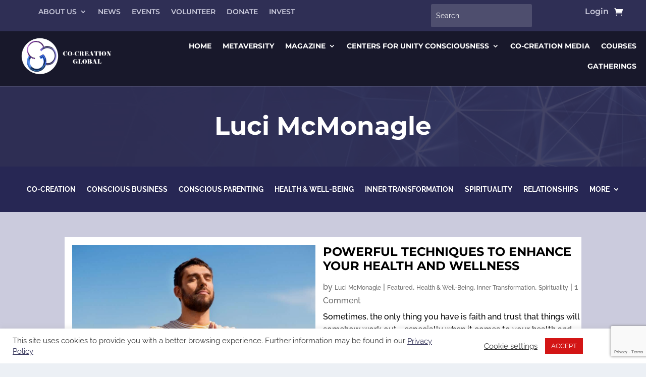

--- FILE ---
content_type: text/html; charset=UTF-8
request_url: https://www.co-creationglobal.com/author/luci-mcmonagle/
body_size: 33057
content:
<!DOCTYPE html><html lang="en-US"><head><meta charset="UTF-8" /><meta http-equiv="X-UA-Compatible" content="IE=edge"><link rel="pingback" href="https://www.co-creationglobal.com/xmlrpc.php" /><link rel="preconnect" href="https://fonts.gstatic.com" crossorigin /><meta name='robots' content='index, follow, max-image-preview:large, max-snippet:-1, max-video-preview:-1' /> <!-- This site is optimized with the Yoast SEO Premium plugin v23.4 (Yoast SEO v23.4) - https://yoast.com/wordpress/plugins/seo/ --><title>Luci McMonagle, Author at Co-Creation Global</title><link rel="stylesheet" id="siteground-optimizer-combined-css-6c67bcbb84f4e578ec09dd6e4b4f08f6" href="https://www.co-creationglobal.com/wp-content/uploads/siteground-optimizer-assets/siteground-optimizer-combined-css-6c67bcbb84f4e578ec09dd6e4b4f08f6.css" media="all" /><link rel="canonical" href="https://www.co-creationglobal.com/author/luci-mcmonagle/" /><meta property="og:locale" content="en_US" /><meta property="og:type" content="profile" /><meta property="og:title" content="Luci McMonagle" /><meta property="og:url" content="https://www.co-creationglobal.com/author/luci-mcmonagle/" /><meta property="og:site_name" content="Co-Creation Global" /><meta property="og:image" content="https://www.co-creationglobal.com/wp-content/uploads/2020/04/Luci-McMonagle.jpg" /><meta property="og:image:width" content="900" /><meta property="og:image:height" content="900" /><meta property="og:image:type" content="image/jpeg" /><meta name="twitter:card" content="summary_large_image" /> <script type="application/ld+json" class="yoast-schema-graph">{"@context":"https://schema.org","@graph":[{"@type":"ProfilePage","@id":"https://www.co-creationglobal.com/author/luci-mcmonagle/","url":"https://www.co-creationglobal.com/author/luci-mcmonagle/","name":"Luci McMonagle, Author at Co-Creation Global","isPartOf":{"@id":"https://www.co-creationglobal.com/#website"},"primaryImageOfPage":{"@id":"https://www.co-creationglobal.com/author/luci-mcmonagle/#primaryimage"},"image":{"@id":"https://www.co-creationglobal.com/author/luci-mcmonagle/#primaryimage"},"thumbnailUrl":"https://www.co-creationglobal.com/wp-content/uploads/2020/04/bigstock-meditation-spirituality-and-m-252929194-scaled.jpg","breadcrumb":{"@id":"https://www.co-creationglobal.com/author/luci-mcmonagle/#breadcrumb"},"inLanguage":"en-US","potentialAction":[{"@type":"ReadAction","target":["https://www.co-creationglobal.com/author/luci-mcmonagle/"]}]},{"@type":"ImageObject","inLanguage":"en-US","@id":"https://www.co-creationglobal.com/author/luci-mcmonagle/#primaryimage","url":"https://www.co-creationglobal.com/wp-content/uploads/2020/04/bigstock-meditation-spirituality-and-m-252929194-scaled.jpg","contentUrl":"https://www.co-creationglobal.com/wp-content/uploads/2020/04/bigstock-meditation-spirituality-and-m-252929194-scaled.jpg","width":2560,"height":1707,"caption":"meditation, spirituality and mindfulness concept - man meditating outdoors over sky"},{"@type":"BreadcrumbList","@id":"https://www.co-creationglobal.com/author/luci-mcmonagle/#breadcrumb","itemListElement":[{"@type":"ListItem","position":1,"name":"Home","item":"https://www.co-creationglobal.com/"},{"@type":"ListItem","position":2,"name":"Archives for Luci McMonagle"}]},{"@type":"WebSite","@id":"https://www.co-creationglobal.com/#website","url":"https://www.co-creationglobal.com/","name":"Co-Creation Global","description":"BECOME AN AGENT OF CHANGE FOR CONSCIOUS CO-CREATION","publisher":{"@id":"https://www.co-creationglobal.com/#organization"},"potentialAction":[{"@type":"SearchAction","target":{"@type":"EntryPoint","urlTemplate":"https://www.co-creationglobal.com/?s={search_term_string}"},"query-input":{"@type":"PropertyValueSpecification","valueRequired":true,"valueName":"search_term_string"}}],"inLanguage":"en-US"},{"@type":"Organization","@id":"https://www.co-creationglobal.com/#organization","name":"Co-Creation Global","url":"https://www.co-creationglobal.com/","logo":{"@type":"ImageObject","inLanguage":"en-US","@id":"https://www.co-creationglobal.com/#/schema/logo/image/","url":"https://co-creationglobal.com/wp-content/uploads/2020/06/CCG-Logo.png","contentUrl":"https://co-creationglobal.com/wp-content/uploads/2020/06/CCG-Logo.png","width":300,"height":100,"caption":"Co-Creation Global"},"image":{"@id":"https://www.co-creationglobal.com/#/schema/logo/image/"}},{"@type":"Person","@id":"https://www.co-creationglobal.com/#/schema/person/5c2a21c4a17f3c4bb2d0871f27025ee1","name":"Luci McMonagle","image":{"@type":"ImageObject","inLanguage":"en-US","@id":"https://www.co-creationglobal.com/#/schema/person/image/","url":"https://www.co-creationglobal.com/wp-content/uploads/2020/04/Luci-McMonagle-96x96.jpg","contentUrl":"https://www.co-creationglobal.com/wp-content/uploads/2020/04/Luci-McMonagle-96x96.jpg","caption":"Luci McMonagle"},"description":"As a natural born psychic medium, Luci O’ McMonagle was able to hone her abilities as a Clairvoyant and gifted healer. She earned her Master Practitioner degree in Psychosomatics. Luci also developed her innate healing abilities with intense training through various programs, masters and other teachers that she worked with. Luci is author the best selling audio book, MAGIC, MINDSET &amp; MANIFESTATIONS: A PRACTICAL AND SPIRITUAL GUIDE TO MANIFESTING YOUR DREAM LIFE and co-author of \"Thoth Book Of Magic: A Daily Guide To Manifest The Life Your Soul Intended: A Sacred Toolbox with Step by Step Guidance To Awaken Your Divine Purpose, Power &amp; Path.\"","mainEntityOfPage":{"@id":"https://www.co-creationglobal.com/author/luci-mcmonagle/"}}]}</script> <!-- / Yoast SEO Premium plugin. --><link rel='dns-prefetch' href='//www.googletagmanager.com' /> <!-- This site uses the Google Analytics by ExactMetrics plugin v8.1.0 - Using Analytics tracking - https://www.exactmetrics.com/ --> <script src="//www.googletagmanager.com/gtag/js?id=G-FSG98XLF7C"  data-cfasync="false" data-wpfc-render="false" type="text/javascript" async></script> <script data-cfasync="false" data-wpfc-render="false" type="text/javascript"> var em_version = '8.1.0';
 var em_track_user = true;
 var em_no_track_reason = '';
 var ExactMetricsDefaultLocations = {"page_location":"https:\/\/www.co-creationglobal.com\/author\/luci-mcmonagle\/"};
 if ( typeof ExactMetricsPrivacyGuardFilter === 'function' ) {
 var ExactMetricsLocations = (typeof ExactMetricsExcludeQuery === 'object') ? ExactMetricsPrivacyGuardFilter( ExactMetricsExcludeQuery ) : ExactMetricsPrivacyGuardFilter( ExactMetricsDefaultLocations );
 } else {
 var ExactMetricsLocations = (typeof ExactMetricsExcludeQuery === 'object') ? ExactMetricsExcludeQuery : ExactMetricsDefaultLocations;
 }
 var disableStrs = [
 'ga-disable-G-FSG98XLF7C',
 ];
 /* Function to detect opted out users */
 function __gtagTrackerIsOptedOut() {
 for (var index = 0; index < disableStrs.length; index++) {
 if (document.cookie.indexOf(disableStrs[index] + '=true') > -1) {
 return true;
 }
 }
 return false;
 }
 /* Disable tracking if the opt-out cookie exists. */
 if (__gtagTrackerIsOptedOut()) {
 for (var index = 0; index < disableStrs.length; index++) {
 window[disableStrs[index]] = true;
 }
 }
 /* Opt-out function */
 function __gtagTrackerOptout() {
 for (var index = 0; index < disableStrs.length; index++) {
 document.cookie = disableStrs[index] + '=true; expires=Thu, 31 Dec 2099 23:59:59 UTC; path=/';
 window[disableStrs[index]] = true;
 }
 }
 if ('undefined' === typeof gaOptout) {
 function gaOptout() {
 __gtagTrackerOptout();
 }
 }
 window.dataLayer = window.dataLayer || [];
 window.ExactMetricsDualTracker = {
 helpers: {},
 trackers: {},
 };
 if (em_track_user) {
 function __gtagDataLayer() {
 dataLayer.push(arguments);
 }
 function __gtagTracker(type, name, parameters) {
 if (!parameters) {
 parameters = {};
 }
 if (parameters.send_to) {
 __gtagDataLayer.apply(null, arguments);
 return;
 }
 if (type === 'event') {
 parameters.send_to = exactmetrics_frontend.v4_id;
 var hookName = name;
 if (typeof parameters['event_category'] !== 'undefined') {
 hookName = parameters['event_category'] + ':' + name;
 }
 if (typeof ExactMetricsDualTracker.trackers[hookName] !== 'undefined') {
 ExactMetricsDualTracker.trackers[hookName](parameters);
 } else {
 __gtagDataLayer('event', name, parameters);
 } 
 } else {
 __gtagDataLayer.apply(null, arguments);
 }
 }
 __gtagTracker('js', new Date());
 __gtagTracker('set', {
 'developer_id.dNDMyYj': true,
 });
 if ( ExactMetricsLocations.page_location ) {
 __gtagTracker('set', ExactMetricsLocations);
 }
 __gtagTracker('config', 'G-FSG98XLF7C', {"forceSSL":"true","link_attribution":"true"} );
 window.gtag = __gtagTracker;										(function () {
 /* https://developers.google.com/analytics/devguides/collection/analyticsjs/ */
 /* ga and __gaTracker compatibility shim. */
 var noopfn = function () {
 return null;
 };
 var newtracker = function () {
 return new Tracker();
 };
 var Tracker = function () {
 return null;
 };
 var p = Tracker.prototype;
 p.get = noopfn;
 p.set = noopfn;
 p.send = function () {
 var args = Array.prototype.slice.call(arguments);
 args.unshift('send');
 __gaTracker.apply(null, args);
 };
 var __gaTracker = function () {
 var len = arguments.length;
 if (len === 0) {
 return;
 }
 var f = arguments[len - 1];
 if (typeof f !== 'object' || f === null || typeof f.hitCallback !== 'function') {
 if ('send' === arguments[0]) {
 var hitConverted, hitObject = false, action;
 if ('event' === arguments[1]) {
 if ('undefined' !== typeof arguments[3]) {
 hitObject = {
 'eventAction': arguments[3],
 'eventCategory': arguments[2],
 'eventLabel': arguments[4],
 'value': arguments[5] ? arguments[5] : 1,
 }
 }
 }
 if ('pageview' === arguments[1]) {
 if ('undefined' !== typeof arguments[2]) {
 hitObject = {
 'eventAction': 'page_view',
 'page_path': arguments[2],
 }
 }
 }
 if (typeof arguments[2] === 'object') {
 hitObject = arguments[2];
 }
 if (typeof arguments[5] === 'object') {
 Object.assign(hitObject, arguments[5]);
 }
 if ('undefined' !== typeof arguments[1].hitType) {
 hitObject = arguments[1];
 if ('pageview' === hitObject.hitType) {
 hitObject.eventAction = 'page_view';
 }
 }
 if (hitObject) {
 action = 'timing' === arguments[1].hitType ? 'timing_complete' : hitObject.eventAction;
 hitConverted = mapArgs(hitObject);
 __gtagTracker('event', action, hitConverted);
 }
 }
 return;
 }
 function mapArgs(args) {
 var arg, hit = {};
 var gaMap = {
 'eventCategory': 'event_category',
 'eventAction': 'event_action',
 'eventLabel': 'event_label',
 'eventValue': 'event_value',
 'nonInteraction': 'non_interaction',
 'timingCategory': 'event_category',
 'timingVar': 'name',
 'timingValue': 'value',
 'timingLabel': 'event_label',
 'page': 'page_path',
 'location': 'page_location',
 'title': 'page_title',
 'referrer' : 'page_referrer',
 };
 for (arg in args) {
 if (!(!args.hasOwnProperty(arg) || !gaMap.hasOwnProperty(arg))) {
 hit[gaMap[arg]] = args[arg];
 } else {
 hit[arg] = args[arg];
 }
 }
 return hit;
 }
 try {
 f.hitCallback();
 } catch (ex) {
 }
 };
 __gaTracker.create = newtracker;
 __gaTracker.getByName = newtracker;
 __gaTracker.getAll = function () {
 return [];
 };
 __gaTracker.remove = noopfn;
 __gaTracker.loaded = true;
 window['__gaTracker'] = __gaTracker;
 })();
 } else {
 console.log("");
 (function () {
 function __gtagTracker() {
 return null;
 }
 window['__gtagTracker'] = __gtagTracker;
 window['gtag'] = __gtagTracker;
 })();
 }
 </script> <!-- / Google Analytics by ExactMetrics --><meta content="Ccg Divi v.1.0.0" name="generator"/> <style id='wp-block-library-theme-inline-css' type='text/css'> .wp-block-audio :where(figcaption){color:#555;font-size:13px;text-align:center}.is-dark-theme .wp-block-audio :where(figcaption){color:#ffffffa6}.wp-block-audio{margin:0 0 1em}.wp-block-code{border:1px solid #ccc;border-radius:4px;font-family:Menlo,Consolas,monaco,monospace;padding:.8em 1em}.wp-block-embed :where(figcaption){color:#555;font-size:13px;text-align:center}.is-dark-theme .wp-block-embed :where(figcaption){color:#ffffffa6}.wp-block-embed{margin:0 0 1em}.blocks-gallery-caption{color:#555;font-size:13px;text-align:center}.is-dark-theme .blocks-gallery-caption{color:#ffffffa6}:root :where(.wp-block-image figcaption){color:#555;font-size:13px;text-align:center}.is-dark-theme :root :where(.wp-block-image figcaption){color:#ffffffa6}.wp-block-image{margin:0 0 1em}.wp-block-pullquote{border-bottom:4px solid;border-top:4px solid;color:currentColor;margin-bottom:1.75em}.wp-block-pullquote cite,.wp-block-pullquote footer,.wp-block-pullquote__citation{color:currentColor;font-size:.8125em;font-style:normal;text-transform:uppercase}.wp-block-quote{border-left:.25em solid;margin:0 0 1.75em;padding-left:1em}.wp-block-quote cite,.wp-block-quote footer{color:currentColor;font-size:.8125em;font-style:normal;position:relative}.wp-block-quote.has-text-align-right{border-left:none;border-right:.25em solid;padding-left:0;padding-right:1em}.wp-block-quote.has-text-align-center{border:none;padding-left:0}.wp-block-quote.is-large,.wp-block-quote.is-style-large,.wp-block-quote.is-style-plain{border:none}.wp-block-search .wp-block-search__label{font-weight:700}.wp-block-search__button{border:1px solid #ccc;padding:.375em .625em}:where(.wp-block-group.has-background){padding:1.25em 2.375em}.wp-block-separator.has-css-opacity{opacity:.4}.wp-block-separator{border:none;border-bottom:2px solid;margin-left:auto;margin-right:auto}.wp-block-separator.has-alpha-channel-opacity{opacity:1}.wp-block-separator:not(.is-style-wide):not(.is-style-dots){width:100px}.wp-block-separator.has-background:not(.is-style-dots){border-bottom:none;height:1px}.wp-block-separator.has-background:not(.is-style-wide):not(.is-style-dots){height:2px}.wp-block-table{margin:0 0 1em}.wp-block-table td,.wp-block-table th{word-break:normal}.wp-block-table :where(figcaption){color:#555;font-size:13px;text-align:center}.is-dark-theme .wp-block-table :where(figcaption){color:#ffffffa6}.wp-block-video :where(figcaption){color:#555;font-size:13px;text-align:center}.is-dark-theme .wp-block-video :where(figcaption){color:#ffffffa6}.wp-block-video{margin:0 0 1em}:root :where(.wp-block-template-part.has-background){margin-bottom:0;margin-top:0;padding:1.25em 2.375em} </style> <style id='global-styles-inline-css' type='text/css'> :root{--wp--preset--aspect-ratio--square: 1;--wp--preset--aspect-ratio--4-3: 4/3;--wp--preset--aspect-ratio--3-4: 3/4;--wp--preset--aspect-ratio--3-2: 3/2;--wp--preset--aspect-ratio--2-3: 2/3;--wp--preset--aspect-ratio--16-9: 16/9;--wp--preset--aspect-ratio--9-16: 9/16;--wp--preset--color--black: #000000;--wp--preset--color--cyan-bluish-gray: #abb8c3;--wp--preset--color--white: #ffffff;--wp--preset--color--pale-pink: #f78da7;--wp--preset--color--vivid-red: #cf2e2e;--wp--preset--color--luminous-vivid-orange: #ff6900;--wp--preset--color--luminous-vivid-amber: #fcb900;--wp--preset--color--light-green-cyan: #7bdcb5;--wp--preset--color--vivid-green-cyan: #00d084;--wp--preset--color--pale-cyan-blue: #8ed1fc;--wp--preset--color--vivid-cyan-blue: #0693e3;--wp--preset--color--vivid-purple: #9b51e0;--wp--preset--gradient--vivid-cyan-blue-to-vivid-purple: linear-gradient(135deg,rgba(6,147,227,1) 0%,rgb(155,81,224) 100%);--wp--preset--gradient--light-green-cyan-to-vivid-green-cyan: linear-gradient(135deg,rgb(122,220,180) 0%,rgb(0,208,130) 100%);--wp--preset--gradient--luminous-vivid-amber-to-luminous-vivid-orange: linear-gradient(135deg,rgba(252,185,0,1) 0%,rgba(255,105,0,1) 100%);--wp--preset--gradient--luminous-vivid-orange-to-vivid-red: linear-gradient(135deg,rgba(255,105,0,1) 0%,rgb(207,46,46) 100%);--wp--preset--gradient--very-light-gray-to-cyan-bluish-gray: linear-gradient(135deg,rgb(238,238,238) 0%,rgb(169,184,195) 100%);--wp--preset--gradient--cool-to-warm-spectrum: linear-gradient(135deg,rgb(74,234,220) 0%,rgb(151,120,209) 20%,rgb(207,42,186) 40%,rgb(238,44,130) 60%,rgb(251,105,98) 80%,rgb(254,248,76) 100%);--wp--preset--gradient--blush-light-purple: linear-gradient(135deg,rgb(255,206,236) 0%,rgb(152,150,240) 100%);--wp--preset--gradient--blush-bordeaux: linear-gradient(135deg,rgb(254,205,165) 0%,rgb(254,45,45) 50%,rgb(107,0,62) 100%);--wp--preset--gradient--luminous-dusk: linear-gradient(135deg,rgb(255,203,112) 0%,rgb(199,81,192) 50%,rgb(65,88,208) 100%);--wp--preset--gradient--pale-ocean: linear-gradient(135deg,rgb(255,245,203) 0%,rgb(182,227,212) 50%,rgb(51,167,181) 100%);--wp--preset--gradient--electric-grass: linear-gradient(135deg,rgb(202,248,128) 0%,rgb(113,206,126) 100%);--wp--preset--gradient--midnight: linear-gradient(135deg,rgb(2,3,129) 0%,rgb(40,116,252) 100%);--wp--preset--font-size--small: 13px;--wp--preset--font-size--medium: 20px;--wp--preset--font-size--large: 36px;--wp--preset--font-size--x-large: 42px;--wp--preset--font-family--inter: "Inter", sans-serif;--wp--preset--font-family--cardo: Cardo;--wp--preset--spacing--20: 0.44rem;--wp--preset--spacing--30: 0.67rem;--wp--preset--spacing--40: 1rem;--wp--preset--spacing--50: 1.5rem;--wp--preset--spacing--60: 2.25rem;--wp--preset--spacing--70: 3.38rem;--wp--preset--spacing--80: 5.06rem;--wp--preset--shadow--natural: 6px 6px 9px rgba(0, 0, 0, 0.2);--wp--preset--shadow--deep: 12px 12px 50px rgba(0, 0, 0, 0.4);--wp--preset--shadow--sharp: 6px 6px 0px rgba(0, 0, 0, 0.2);--wp--preset--shadow--outlined: 6px 6px 0px -3px rgba(255, 255, 255, 1), 6px 6px rgba(0, 0, 0, 1);--wp--preset--shadow--crisp: 6px 6px 0px rgba(0, 0, 0, 1);}:root { --wp--style--global--content-size: 823px;--wp--style--global--wide-size: 1080px; }:where(body) { margin: 0; }.wp-site-blocks > .alignleft { float: left; margin-right: 2em; }.wp-site-blocks > .alignright { float: right; margin-left: 2em; }.wp-site-blocks > .aligncenter { justify-content: center; margin-left: auto; margin-right: auto; }:where(.is-layout-flex){gap: 0.5em;}:where(.is-layout-grid){gap: 0.5em;}.is-layout-flow > .alignleft{float: left;margin-inline-start: 0;margin-inline-end: 2em;}.is-layout-flow > .alignright{float: right;margin-inline-start: 2em;margin-inline-end: 0;}.is-layout-flow > .aligncenter{margin-left: auto !important;margin-right: auto !important;}.is-layout-constrained > .alignleft{float: left;margin-inline-start: 0;margin-inline-end: 2em;}.is-layout-constrained > .alignright{float: right;margin-inline-start: 2em;margin-inline-end: 0;}.is-layout-constrained > .aligncenter{margin-left: auto !important;margin-right: auto !important;}.is-layout-constrained > :where(:not(.alignleft):not(.alignright):not(.alignfull)){max-width: var(--wp--style--global--content-size);margin-left: auto !important;margin-right: auto !important;}.is-layout-constrained > .alignwide{max-width: var(--wp--style--global--wide-size);}body .is-layout-flex{display: flex;}.is-layout-flex{flex-wrap: wrap;align-items: center;}.is-layout-flex > :is(*, div){margin: 0;}body .is-layout-grid{display: grid;}.is-layout-grid > :is(*, div){margin: 0;}body{padding-top: 0px;padding-right: 0px;padding-bottom: 0px;padding-left: 0px;}a:where(:not(.wp-element-button)){text-decoration: underline;}:root :where(.wp-element-button, .wp-block-button__link){background-color: #32373c;border-width: 0;color: #fff;font-family: inherit;font-size: inherit;line-height: inherit;padding: calc(0.667em + 2px) calc(1.333em + 2px);text-decoration: none;}.has-black-color{color: var(--wp--preset--color--black) !important;}.has-cyan-bluish-gray-color{color: var(--wp--preset--color--cyan-bluish-gray) !important;}.has-white-color{color: var(--wp--preset--color--white) !important;}.has-pale-pink-color{color: var(--wp--preset--color--pale-pink) !important;}.has-vivid-red-color{color: var(--wp--preset--color--vivid-red) !important;}.has-luminous-vivid-orange-color{color: var(--wp--preset--color--luminous-vivid-orange) !important;}.has-luminous-vivid-amber-color{color: var(--wp--preset--color--luminous-vivid-amber) !important;}.has-light-green-cyan-color{color: var(--wp--preset--color--light-green-cyan) !important;}.has-vivid-green-cyan-color{color: var(--wp--preset--color--vivid-green-cyan) !important;}.has-pale-cyan-blue-color{color: var(--wp--preset--color--pale-cyan-blue) !important;}.has-vivid-cyan-blue-color{color: var(--wp--preset--color--vivid-cyan-blue) !important;}.has-vivid-purple-color{color: var(--wp--preset--color--vivid-purple) !important;}.has-black-background-color{background-color: var(--wp--preset--color--black) !important;}.has-cyan-bluish-gray-background-color{background-color: var(--wp--preset--color--cyan-bluish-gray) !important;}.has-white-background-color{background-color: var(--wp--preset--color--white) !important;}.has-pale-pink-background-color{background-color: var(--wp--preset--color--pale-pink) !important;}.has-vivid-red-background-color{background-color: var(--wp--preset--color--vivid-red) !important;}.has-luminous-vivid-orange-background-color{background-color: var(--wp--preset--color--luminous-vivid-orange) !important;}.has-luminous-vivid-amber-background-color{background-color: var(--wp--preset--color--luminous-vivid-amber) !important;}.has-light-green-cyan-background-color{background-color: var(--wp--preset--color--light-green-cyan) !important;}.has-vivid-green-cyan-background-color{background-color: var(--wp--preset--color--vivid-green-cyan) !important;}.has-pale-cyan-blue-background-color{background-color: var(--wp--preset--color--pale-cyan-blue) !important;}.has-vivid-cyan-blue-background-color{background-color: var(--wp--preset--color--vivid-cyan-blue) !important;}.has-vivid-purple-background-color{background-color: var(--wp--preset--color--vivid-purple) !important;}.has-black-border-color{border-color: var(--wp--preset--color--black) !important;}.has-cyan-bluish-gray-border-color{border-color: var(--wp--preset--color--cyan-bluish-gray) !important;}.has-white-border-color{border-color: var(--wp--preset--color--white) !important;}.has-pale-pink-border-color{border-color: var(--wp--preset--color--pale-pink) !important;}.has-vivid-red-border-color{border-color: var(--wp--preset--color--vivid-red) !important;}.has-luminous-vivid-orange-border-color{border-color: var(--wp--preset--color--luminous-vivid-orange) !important;}.has-luminous-vivid-amber-border-color{border-color: var(--wp--preset--color--luminous-vivid-amber) !important;}.has-light-green-cyan-border-color{border-color: var(--wp--preset--color--light-green-cyan) !important;}.has-vivid-green-cyan-border-color{border-color: var(--wp--preset--color--vivid-green-cyan) !important;}.has-pale-cyan-blue-border-color{border-color: var(--wp--preset--color--pale-cyan-blue) !important;}.has-vivid-cyan-blue-border-color{border-color: var(--wp--preset--color--vivid-cyan-blue) !important;}.has-vivid-purple-border-color{border-color: var(--wp--preset--color--vivid-purple) !important;}.has-vivid-cyan-blue-to-vivid-purple-gradient-background{background: var(--wp--preset--gradient--vivid-cyan-blue-to-vivid-purple) !important;}.has-light-green-cyan-to-vivid-green-cyan-gradient-background{background: var(--wp--preset--gradient--light-green-cyan-to-vivid-green-cyan) !important;}.has-luminous-vivid-amber-to-luminous-vivid-orange-gradient-background{background: var(--wp--preset--gradient--luminous-vivid-amber-to-luminous-vivid-orange) !important;}.has-luminous-vivid-orange-to-vivid-red-gradient-background{background: var(--wp--preset--gradient--luminous-vivid-orange-to-vivid-red) !important;}.has-very-light-gray-to-cyan-bluish-gray-gradient-background{background: var(--wp--preset--gradient--very-light-gray-to-cyan-bluish-gray) !important;}.has-cool-to-warm-spectrum-gradient-background{background: var(--wp--preset--gradient--cool-to-warm-spectrum) !important;}.has-blush-light-purple-gradient-background{background: var(--wp--preset--gradient--blush-light-purple) !important;}.has-blush-bordeaux-gradient-background{background: var(--wp--preset--gradient--blush-bordeaux) !important;}.has-luminous-dusk-gradient-background{background: var(--wp--preset--gradient--luminous-dusk) !important;}.has-pale-ocean-gradient-background{background: var(--wp--preset--gradient--pale-ocean) !important;}.has-electric-grass-gradient-background{background: var(--wp--preset--gradient--electric-grass) !important;}.has-midnight-gradient-background{background: var(--wp--preset--gradient--midnight) !important;}.has-small-font-size{font-size: var(--wp--preset--font-size--small) !important;}.has-medium-font-size{font-size: var(--wp--preset--font-size--medium) !important;}.has-large-font-size{font-size: var(--wp--preset--font-size--large) !important;}.has-x-large-font-size{font-size: var(--wp--preset--font-size--x-large) !important;}.has-inter-font-family{font-family: var(--wp--preset--font-family--inter) !important;}.has-cardo-font-family{font-family: var(--wp--preset--font-family--cardo) !important;}
:where(.wp-block-post-template.is-layout-flex){gap: 1.25em;}:where(.wp-block-post-template.is-layout-grid){gap: 1.25em;}
:where(.wp-block-columns.is-layout-flex){gap: 2em;}:where(.wp-block-columns.is-layout-grid){gap: 2em;}
:root :where(.wp-block-pullquote){font-size: 1.5em;line-height: 1.6;} </style> <style id='ldx-design-upgrade-learndash-inline-css' type='text/css'> div#learndash_lessons h4 > a,div#learndash_quizzes h4 > a,body .expand_collapse a,div#learndash_profile .expand_collapse a,div#learndash_course_content .expand_collapse a,div#learndash_profile .expand_collapse a,#learndash_course_content .learndash_topic_dots ul > li a,div#learndash_lesson_topics_list ul > li > span a,div#learndash_profile .learndash-course-link a,div.course_navigation .widget_course_return a,#course_navigation .widget_course_return a,div#learndash_profile .profile_edit_profile a,div#learndash_profile .quiz_title a { color:#2196f3;}div#learndash_lessons h4 > a:hover,div#learndash_lessons h4 > a:active,div#learndash_quizzes h4 > a:hover,div#learndash_quizzes h4 > a:active,body .expand_collapse a:hover,body .expand_collapse a:active,div#learndash_profile .expand_collapse a:hover,div#learndash_profile .expand_collapse a:active,div#learndash_course_content .expand_collapse a:hover,div#learndash_course_content .expand_collapse a:active,div#learndash_course_content .learndash_topic_dots ul > li a:hover,div#learndash_course_content .learndash_topic_dots ul > li a:active,div#learndash_lesson_topics_list ul > li > span a:hover,div#learndash_lesson_topics_list ul > li > span a:active,div#learndash_profile .learndash-course-link a:hover,div#learndash_profile .learndash-course-link a:active,div.course_navigation .widget_course_return a:hover,div.course_navigation .widget_course_return a:active,#course_navigation .widget_course_return a:hover,#course_navigation .widget_course_return a:active,div#learndash_profile .profile_edit_profile a:hover,div#learndash_profile .profile_edit_profile a:active,div#learndash_profile .quiz_title a:hover,div#learndash_profile .quiz_title a:active { color:#1565c0;}div#learndash_profile .profile_info .profile_avatar img{ border-radius:0;} </style><link rel='stylesheet' id='woocommerce-smallscreen-css' href='https://www.co-creationglobal.com/wp-content/plugins/woocommerce/assets/css/woocommerce-smallscreen.min.css' type='text/css' media='only screen and (max-width: 768px)' /> <style id='woocommerce-inline-inline-css' type='text/css'> .woocommerce form .form-row .required { visibility: visible; } </style> <script type="text/javascript" src="https://www.co-creationglobal.com/wp-includes/js/jquery/jquery.min.js" id="jquery-core-js"></script> <script type="text/javascript" id="cookie-law-info-js-extra"> /* <![CDATA[ */
var Cli_Data = {"nn_cookie_ids":[],"cookielist":[],"non_necessary_cookies":[],"ccpaEnabled":"","ccpaRegionBased":"","ccpaBarEnabled":"","strictlyEnabled":["necessary","obligatoire"],"ccpaType":"gdpr","js_blocking":"1","custom_integration":"","triggerDomRefresh":"","secure_cookies":""};
var cli_cookiebar_settings = {"animate_speed_hide":"500","animate_speed_show":"500","background":"#FFF","border":"#b1a6a6c2","border_on":"","button_1_button_colour":"#d31515","button_1_button_hover":"#a91111","button_1_link_colour":"#fff","button_1_as_button":"1","button_1_new_win":"","button_2_button_colour":"#333","button_2_button_hover":"#292929","button_2_link_colour":"#444","button_2_as_button":"","button_2_hidebar":"","button_3_button_colour":"#3566bb","button_3_button_hover":"#2a5296","button_3_link_colour":"#fff","button_3_as_button":"1","button_3_new_win":"","button_4_button_colour":"#000","button_4_button_hover":"#000000","button_4_link_colour":"#333333","button_4_as_button":"","button_7_button_colour":"#61a229","button_7_button_hover":"#4e8221","button_7_link_colour":"#fff","button_7_as_button":"1","button_7_new_win":"","font_family":"inherit","header_fix":"","notify_animate_hide":"1","notify_animate_show":"1","notify_div_id":"#cookie-law-info-bar","notify_position_horizontal":"right","notify_position_vertical":"bottom","scroll_close":"","scroll_close_reload":"","accept_close_reload":"","reject_close_reload":"","showagain_tab":"","showagain_background":"#fff","showagain_border":"#000","showagain_div_id":"#cookie-law-info-again","showagain_x_position":"100px","text":"#333333","show_once_yn":"","show_once":"10000","logging_on":"","as_popup":"","popup_overlay":"1","bar_heading_text":"","cookie_bar_as":"banner","popup_showagain_position":"bottom-right","widget_position":"left"};
var log_object = {"ajax_url":"https:\/\/www.co-creationglobal.com\/wp-admin\/admin-ajax.php"};
/* ]]> */ </script> <script type="text/javascript" id="uncannyowl-learndash-toolkit-free-js-extra"> /* <![CDATA[ */
var UncannyToolkit = {"ajax":{"url":"https:\/\/www.co-creationglobal.com\/wp-admin\/admin-ajax.php","nonce":"9cbcca0ef2"},"integrity":{"shouldPreventConcurrentLogin":false},"i18n":{"dismiss":"Dismiss","preventConcurrentLogin":"Your account has exceeded maximum concurrent login number.","error":{"generic":"Something went wrong. Please, try again"}},"modals":[]};
/* ]]> */ </script> <script type="text/javascript" id="wc-add-to-cart-js-extra"> /* <![CDATA[ */
var wc_add_to_cart_params = {"ajax_url":"\/wp-admin\/admin-ajax.php","wc_ajax_url":"\/?wc-ajax=%%endpoint%%","i18n_view_cart":"View cart","cart_url":"https:\/\/www.co-creationglobal.com\/cart\/","is_cart":"","cart_redirect_after_add":"yes"};
/* ]]> */ </script> <script type="text/javascript" id="woocommerce-js-extra"> /* <![CDATA[ */
var woocommerce_params = {"ajax_url":"\/wp-admin\/admin-ajax.php","wc_ajax_url":"\/?wc-ajax=%%endpoint%%"};
/* ]]> */ </script> <script defer type="text/javascript" src="https://www.co-creationglobal.com/wp-content/uploads/siteground-optimizer-assets/ds-theme-script.min.js" id="ds-theme-script-js"></script> <script type="text/javascript" id="et-shortcodes-js-js-extra"> /* <![CDATA[ */
var et_shortcodes_strings = {"previous":"Previous","next":"Next"};
var et_shortcodes_strings = {"previous":"Previous","next":"Next"};
var et_shortcodes_strings = {"previous":"Previous","next":"Next"};
var et_shortcodes_strings = {"previous":"Previous","next":"Next"};
var et_shortcodes_strings = {"previous":"Previous","next":"Next"};
var et_shortcodes_strings = {"previous":"Previous","next":"Next"};
/* ]]> */ </script> <!-- Google tag (gtag.js) snippet added by Site Kit --> <!-- Google Analytics snippet added by Site Kit --> <script defer type="text/javascript" src="https://www.googletagmanager.com/gtag/js?id=G-ELJYK0DR3B" id="google_gtagjs-js" async></script> <script defer type="text/javascript" id="google_gtagjs-js-after"> /* <![CDATA[ */
window.dataLayer = window.dataLayer || [];function gtag(){dataLayer.push(arguments);}
gtag("set","linker",{"domains":["www.co-creationglobal.com"]});
gtag("js", new Date());
gtag("set", "developer_id.dZTNiMT", true);
gtag("config", "G-ELJYK0DR3B");
/* ]]> */ </script> <!-- End Google tag (gtag.js) snippet added by Site Kit --> <script type="text/javascript" id="agsdcm-js-extra"> /* <![CDATA[ */
var EXTRA = {"ajaxurl":"https:\/\/www.co-creationglobal.com\/wp-admin\/admin-ajax.php","blog_feed_nonce":"f7ac596f69"};
/* ]]> */ </script><link rel="https://api.w.org/" href="https://www.co-creationglobal.com/wp-json/" /><link rel="alternate" title="JSON" type="application/json" href="https://www.co-creationglobal.com/wp-json/wp/v2/users/25" /><link rel="EditURI" type="application/rsd+xml" title="RSD" href="https://www.co-creationglobal.com/xmlrpc.php?rsd" /> <style>.dbdlk_course_list_hide_description .entry-content { display:none; } </style> <style>.dbdlk_course_list_hide_ribbon .ld_course_grid_price, .dbdlk_course_list_hide_ribbon .ribbon { display:none; } </style> <style>.dbdlk_course_list_hide_total_students .section.total-students { display:none !important; }</style><style>.dbdlk_course_list_hide_total_quizzes .section.total-quizzes { display:none !important; }</style> <style>.dbdlk_lesson_list_no_course_grid .ld-course-list-items.row { display:block; margin-right:0px; margin-left: 0px; } </style> <style> .et_pb_rrf_survey_details .et_pb_button {
 cursor: pointer;
 } </style><style> .ld-focus .et-l--header {
 display: none !important;
} </style> <style> /*#main-header .logo_container img,
header.et-l--header .et_pb_menu__logo > img {
 display: none;
}*/ </style> <style type="text/css" id="related-articles-css"> .dipi-related-articles {
 background-color: rgba(255,255,255,0) !important;
 background-size: cover;
 background-repeat: repeat ;
 background-position-x: center;
 background-position-y: center;
 }
 .dipi-related-section-articles-title {
 font-family: 'none', sans-serif;		font-size:22px !important;
 color:#2c3d49 !important;
 letter-spacing: 0px !important;
 font-weight: 600 !important;
 }
 .dipi-related-article-thumb img {
 height: 200px !important;
 }
 .dipi-related-article-thumb .dipi-image-overlay {
 transition: all .3s ease-in-out !important;
 background: 0|0|0|0 !important;
 }
 .dipi-related-article-thumb .dipi-image-overlay:hover,
 .dipi-related-article-thumb .dipi-image-overlay-hover{
 transition: all .3s ease-in-out;
 background: 0|0|0|0 !important;
 }
 .dipi-related-article-column {
 background: #ffffff !important;
 border-radius:10px !important;
 border-width:0px !important;
 border-color:0|0|0|0 !important;
 }
 .dipi-related-article-column:hover {
 } 
 .dipi-related-article-title{
 padding-right: calc(20px  + 25px);
 } 
 .dipi-related-article-title {
 font-family: 'none', sans-serif;				font-size:18px;
 line-height: 20px;
 color:0|0|0|0 !important;
 letter-spacing: 0px;
 font-weight: 700;
 }
 .dipi-related-article-title:hover,
 .dipi-related-article-title-hover {
 color:0|0|0|0 !important;
 }
 .dipi-readmore-arrow:before {
 font-size: 20px !important;
 color: 0|0|0|0 !important;
 content: '$' !important;
 }
 .dipi-readmore-arrow:hover:before,
 .dipi-related-article-arrow-hover .dipi-readmore-arrow:before {
 color: 0|0|0|0 !important;
 } </style> <!-- TODO: Instead of adding the class via JS, we should add the class directly in PHP --> <style type="text/css" id="primary-menu-position"> @media screen and (min-width: 981px) {
 body.dipi-cta-button #et_top_search{
 margin: 15px 0 0 22px;
 } 
 .et_header_style_split div#et-top-navigation,
 .et_header_style_left div#et-top-navigation{
 align-items: flex-start !important;
 }
 .et_header_style_left #et-top-navigation nav > ul > li > a,
 .et_header_style_split #et-top-navigation nav > ul > li > a {
 padding-bottom: 47px !important;
 }
 /* .et_header_style_left #et-top-navigation nav > ul > li > a,
 .et_header_style_split #et-top-navigation nav > ul > li > a,
 .et_header_style_centered #et-top-navigation nav > ul > li > a {
 line-height: 2.5em;
 } */ 
 .et_header_style_left div#et-top-navigation {
 display: flex;
 align-items: center; 
 /* With social icons enabled, we remove the bottom padding below the li elements so we need to add it to the container */
 padding-top: 47px;
 padding-bottom: 0px;
 } 
 .et_header_style_split div#et-top-navigation {
 align-items: center;
 /* With social icons enabled, we remove the bottom padding below the li elements so we need to add it to the container */
 padding-top: 47px !important;
 padding-bottom: 0px !important;
 } 
 .et_header_style_fullscreen #et-top-navigation { 
 padding-bottom: 0px !important; 
 }
 /* Vertical Navigation Styles */
 .et_vertical_nav #main-header #top-menu>li>a {
 padding-bottom: 19px !important;
 line-height: inherit;
 }
 .et_vertical_nav #main-header #et-top-navigation {
 display: block;
 }
 .et_vertical_nav #top-header {
 position: initial;
 }
 .et_vertical_fixed.admin-bar #page-container #main-header {
 top:32px !important;
 }
 .et_vertical_nav.et_vertical_fixed.et_header_style_left #et-top-navigation {
 padding-top:33px !important;
 }
 .et_vertical_fixed.admin-bar #page-container #main-header {
 transform: translateY(0) !important;
 }
 .et_vertical_nav #page-container #main-header {
 top: 0 !important;
 }
 /* With do-not-shrink functionality enabeld, we also must apply padding to fixed menu */
 .et_header_style_left .et-fixed-header #et-top-navigation,
 .et_header_style_split .et-fixed-header #et-top-navigation {
 padding-top: 22px !important;
 padding-bottom: 0px !important;
 }
 .et_header_style_centered .et-fixed-header #et-top-navigation {
 padding-top: 22px;
 padding-bottom: 0px !important; 
 }
 .et_header_style_left .et-fixed-header #et-top-navigation nav > ul > li > a,
 .et_header_style_split .et-fixed-header #et-top-navigation nav > ul > li > a{
 padding-bottom: 22px !important;
 } 
 .et-menu li:not(.mega-menu) ul,
 #top-menu li:not(.mega-menu) ul{width: 240px !important;}
 .et-menu li li a,
 #top-menu li li a{width:100% !important;}
 #top-menu li li,
 .et-menu li li{width: 100%;}
} </style> <style type="text/css"> .dipi-author-section .dipi-author-right h3 {
 font-family: 'none', sans-serif;    font-weight: 700;
 font-size: 20px;
 letter-spacing: 0px;
 color: 0|0|0|0;
 } </style> <style type="text/css"> #main-content #dipi-author-box.dipi-author-section{
 background-color: rgba(255,255,255,0) !important; 
 background-size: cover;
 background-repeat: repeat ;
 background-position-x: center;
 background-position-y: center;
 }
.dipi-author-section .dipi-author-right p {
 font-family: 'none', sans-serif;    font-weight: 500;
 font-size: 14px;
 letter-spacing: 0px;
 color: 0|0|0|0;
 } </style> <style type="text/css"> .dipi-author-section .dipi-author-left img {
 width: 80px;
 height: 80px;
 border-radius: 100px;
 border-width: 0px;
 border-color: 0|0|0|0;
 border-style: solid;
 }
.dipi-author-right {
 width: calc(100% - 110px);
} </style> <style type="text/css"> .dipi-author-section .dipi-author-row {
 background-color: 0|0|0|0; 
 background-size: cover;
 background-repeat: repeat ;
 background-position-x: center;
 background-position-y: center;
 padding: 40px;
 border-radius: 10px;
 border-width: 0px;
 border-color: 0|0|0|0;
 } </style> <style type="text/css"> .dipi-author-section .dipi-author-row {
 } </style> <!-- TODO: Instead of adding the class via JS, we should add it directly via PHP --> <style type="text/css" id="blog-navigation-styles-partial-js"> #dipi-post-navigation{
 background-color: rgba(255,255,255,0) !important;
 background-size: cover;
 background-repeat: repeat ;
 }
 .dipi-post-row .dipi-post-left,
 .dipi-post-row .dipi-post-left a,
 .dipi-post-row .dipi-post-right,
 .dipi-post-row .dipi-post-right a {
 transition: all .5s ease-in-out;
 font-family: 'none', sans-serif;		font-weight: 0|0|0|0;
 font-size: 12px;
 letter-spacing: 0px;
 color: #2c3d49;
 display: block;
 display: flex;
 align-items: center;
 }  .dipi-post-left .et-pb-icon,
 .dipi-post-right .et-pb-icon {
 font-size: 20px !important;
 }
 .dipi-post-left,
 .dipi-post-right {
 padding: 10px;
 border-radius: 50px;
 border-width: 0px;
 border-color: 0|0|0|0;
 border-style: solid;
 background-color: #f5f5f5;
 }
 .dipi-post-left:hover,
 .dipi-post-right:hover {
 }
 .dipi-post-left:hover,
 .dipi-post-right:hover {
 border-color: 0|0|0|0;
 background-color: #2c3d49;
 }
 .dipi-post-row .dipi-post-left:hover,
 .dipi-post-row .dipi-post-right:hover,
 .dipi-post-row .dipi-post-left:hover a,
 .dipi-post-row .dipi-post-right:hover a,
 .dipi-post-row .dipi-post-left a:hover, 
 .dipi-post-row .dipi-post-right a:hover {
 transition: all .3s ease-in-out;
 color: #ffffff;
 cursor: pointer;
 } </style><style> @media all and (max-width: 980px) {
 .et_header_style_centered.et_header_style_centered header#main-header.et-fixed-header .logo_container {
 height: auto;
 }
 .et_header_style_split #et_mobile_nav_menu,
 .et_header_style_centered #et_mobile_nav_menu{
 flex: 1;
 }
 #et-top-navigation {
 display: flex !important;
 }
}
@media all and (min-width: 981px) {
 .et_header_style_centered #et-top-navigation {
 justify-content: center;
 }
 .et_header_style_centered #et_search_icon#et_search_icon:before {
 position: relative;
 top: 0;
 }
} </style><meta name="generator" content="Site Kit by Google 1.136.0" /><meta name="viewport" content="width=device-width, initial-scale=1.0, maximum-scale=1.0, user-scalable=0" /> <noscript><style>.woocommerce-product-gallery{ opacity: 1 !important; }</style></noscript> <style type="text/css" id="custom-background-css"> body.custom-background { background-color: #ecf0f5; } </style> <!-- Global site tag (gtag.js) - Google Analytics --> <script async src="https://www.googletagmanager.com/gtag/js?id=UA-190878690-1"></script> <script> window.dataLayer = window.dataLayer || [];
 function gtag(){dataLayer.push(arguments);}
 gtag('js', new Date());
 gtag('config', 'UA-190878690-1'); </script> <style id='wp-fonts-local' type='text/css'> @font-face{font-family:Inter;font-style:normal;font-weight:300 900;font-display:fallback;src:url('https://www.co-creationglobal.com/wp-content/plugins/woocommerce/assets/fonts/Inter-VariableFont_slnt,wght.woff2') format('woff2');font-stretch:normal;}
@font-face{font-family:Cardo;font-style:normal;font-weight:400;font-display:fallback;src:url('https://www.co-creationglobal.com/wp-content/plugins/woocommerce/assets/fonts/cardo_normal_400.woff2') format('woff2');} </style><link rel="icon" href="https://www.co-creationglobal.com/wp-content/uploads/2024/06/cropped-CCG-NoCirc-NoTxt-32x32.png" sizes="32x32" /><link rel="icon" href="https://www.co-creationglobal.com/wp-content/uploads/2024/06/cropped-CCG-NoCirc-NoTxt-192x192.png" sizes="192x192" /><link rel="apple-touch-icon" href="https://www.co-creationglobal.com/wp-content/uploads/2024/06/cropped-CCG-NoCirc-NoTxt-180x180.png" /><meta name="msapplication-TileImage" content="https://www.co-creationglobal.com/wp-content/uploads/2024/06/cropped-CCG-NoCirc-NoTxt-270x270.png" /></head><body class="archive author author-luci-mcmonagle author-25 custom-background theme-Divi dipi-custom-archive-page dipi-archive- dipi-fix-search-icon dipi-anim-preload et-tb-has-template et-tb-has-header et-tb-has-body et-tb-has-footer ldx-plugin woocommerce-no-js et_button_no_icon et_pb_button_helper_class et_cover_background osx et_pb_gutters3 et_pb_pagebuilder_layout et_divi_theme et-db"><div id="page-container"><div id="et-boc" class="et-boc"><header class="et-l et-l--header"><div class="et_builder_inner_content et_pb_gutters3"><div id="ccg-second-head" class="et_pb_section et_pb_section_0_tb_header et_pb_with_background et_section_regular et_pb_section--with-menu" ><div class="et_pb_row et_pb_row_0_tb_header et_pb_gutters1 et_pb_row--with-menu"><div class="et_pb_column et_pb_column_1_2 et_pb_column_0_tb_header  et_pb_css_mix_blend_mode_passthrough et_pb_column--with-menu"><div class="et_pb_module et_pb_menu et_pb_menu_0_tb_header et_pb_bg_layout_light  et_pb_text_align_center et_dropdown_animation_fade et_pb_menu--without-logo et_pb_menu--style-left_aligned"><div class="et_pb_menu_inner_container clearfix"><div class="et_pb_menu__wrap"><div class="et_pb_menu__menu"><nav class="et-menu-nav"><ul id="menu-primarymenu" class="et-menu nav"><li class="et_pb_menu_page_id-7903 menu-item menu-item-type-custom menu-item-object-custom menu-item-has-children menu-item-7903"><a href="https://co-creationglobal.com/about">ABOUT US</a><ul class="sub-menu"><li class="et_pb_menu_page_id-68 menu-item menu-item-type-post_type menu-item-object-page menu-item-7905"><a href="https://www.co-creationglobal.com/mission/">MISSION</a></li><li class="et_pb_menu_page_id-4017 menu-item menu-item-type-post_type menu-item-object-page menu-item-7907"><a href="https://www.co-creationglobal.com/vision/">VISION</a></li><li class="et_pb_menu_page_id-8146 menu-item menu-item-type-post_type menu-item-object-page menu-item-8159"><a href="https://www.co-creationglobal.com/values/">VALUES</a></li><li class="et_pb_menu_page_id-8134 menu-item menu-item-type-post_type menu-item-object-page menu-item-8160"><a href="https://www.co-creationglobal.com/promise/">PROMISE</a></li><li class="et_pb_menu_page_id-2122 menu-item menu-item-type-post_type menu-item-object-page menu-item-7906"><a href="https://www.co-creationglobal.com/team/">TEAM</a></li><li class="et_pb_menu_page_id-2229 menu-item menu-item-type-post_type menu-item-object-page menu-item-7904"><a href="https://www.co-creationglobal.com/contact/">CONTACT US</a></li></ul></li><li class="et_pb_menu_page_id-7872 menu-item menu-item-type-post_type menu-item-object-page menu-item-7908"><a href="https://www.co-creationglobal.com/news/">NEWS</a></li><li class="et_pb_menu_page_id-7952 menu-item menu-item-type-custom menu-item-object-custom menu-item-7952"><a href="https://co-creationglobal.com/events">EVENTS</a></li><li class="et_pb_menu_page_id-4106 menu-item menu-item-type-post_type menu-item-object-page menu-item-7909"><a href="https://www.co-creationglobal.com/volunteers/">VOLUNTEER</a></li><li class="et_pb_menu_page_id-4117 menu-item menu-item-type-post_type menu-item-object-page menu-item-7910"><a href="https://www.co-creationglobal.com/donations/">DONATE</a></li><li class="et_pb_menu_page_id-7911 menu-item menu-item-type-custom menu-item-object-custom menu-item-7911"><a href="https://co-creationglobal.com/INVEST">INVEST</a></li></ul></nav></div><div class="et_mobile_nav_menu"><div class="mobile_nav closed"> <span class="mobile_menu_bar"></span></div></div></div></div></div></div><div class="et_pb_column et_pb_column_1_6 et_pb_column_1_tb_header  et_pb_css_mix_blend_mode_passthrough et_pb_column_empty"></div><div class="et_pb_column et_pb_column_1_6 et_pb_column_2_tb_header  et_pb_css_mix_blend_mode_passthrough"><div id="ccg-header-search" class="et_pb_with_border et_pb_module et_pb_search et_pb_search_0_tb_header  et_pb_text_align_left et_pb_bg_layout_dark et_pb_hide_search_button"><form role="search" method="get" class="et_pb_searchform" action="https://www.co-creationglobal.com/"><div> <label class="screen-reader-text" for="s">Search for:</label> <input type="text" name="s" placeholder="Search" class="et_pb_s" /> <input type="hidden" name="et_pb_searchform_submit" value="et_search_proccess" /> <input type="hidden" name="et_pb_include_posts" value="yes" /> <input type="hidden" name="et_pb_include_pages" value="yes" /> <input type="submit" value="Search" class="et_pb_searchsubmit"></div></form></div></div><div class="et_pb_column et_pb_column_1_6 et_pb_column_3_tb_header  et_pb_css_mix_blend_mode_passthrough et-last-child et_pb_column--with-menu"><div class="et_pb_module et_pb_menu et_pb_menu_1_tb_header et_pb_bg_layout_light  et_pb_text_align_left et_dropdown_animation_fade et_pb_menu--without-logo et_pb_menu--style-centered"><div class="et_pb_menu_inner_container clearfix"><div class="et_pb_menu__wrap"><div class="et_pb_menu__menu"><nav class="et-menu-nav"><ul id="menu-login" class="et-menu nav upwards"><li id="menu-item-7940" class="et_pb_menu_page_id-7940 menu-item menu-item-type-custom menu-item-object-custom menu-item-7940"><a href="https://co-creationglobal/login">Login</a></li></ul></nav></div> <a href="https://www.co-creationglobal.com/cart/" class="et_pb_menu__icon et_pb_menu__cart-button"> </a><div class="et_mobile_nav_menu"><div class="mobile_nav closed et_pb_mobile_menu_upwards"> <span class="mobile_menu_bar"></span></div></div></div></div></div></div></div></div><div id="ccg-main-header" class="et_pb_with_border et_pb_section et_pb_section_1_tb_header et_pb_sticky_module et_pb_with_background et_section_regular et_pb_section--with-menu" ><div class="et_pb_row et_pb_row_1_tb_header et_pb_gutters1 et_pb_row--with-menu"><div class="et_pb_column et_pb_column_4_4 et_pb_column_4_tb_header  et_pb_css_mix_blend_mode_passthrough et-last-child et_pb_column--with-menu"><div class="et_pb_with_border et_pb_module et_pb_menu et_pb_menu_2_tb_header et_pb_bg_layout_dark  et_pb_text_align_right et_dropdown_animation_fade et_pb_menu--with-logo et_pb_menu--style-left_aligned"><div class="et_pb_menu_inner_container clearfix"><div class="et_pb_menu__logo-wrap"><div class="et_pb_menu__logo"> <a href="/" ><img fetchpriority="high" decoding="async" width="600" height="227" src="https://www.co-creationglobal.com/wp-content/uploads/2024/06/CCG-WhtCirc-WhtsideTxt.png" alt="" srcset="https://www.co-creationglobal.com/wp-content/uploads/2024/06/CCG-WhtCirc-WhtsideTxt.png 600w, https://www.co-creationglobal.com/wp-content/uploads/2024/06/CCG-WhtCirc-WhtsideTxt-480x182.png 480w" sizes="(min-width: 0px) and (max-width: 480px) 480px, (min-width: 481px) 600px, 100vw" class="wp-image-8873" /></a></div></div><div class="et_pb_menu__wrap"><div class="et_pb_menu__menu"><nav class="et-menu-nav"><ul id="menu-new-secondary-menu" class="et-menu nav"><li class="et_pb_menu_page_id-7912 menu-item menu-item-type-custom menu-item-object-custom menu-item-home menu-item-7912"><a href="https://www.co-creationglobal.com">HOME</a></li><li class="et_pb_menu_page_id-7879 menu-item menu-item-type-post_type menu-item-object-page menu-item-7934"><a href="https://www.co-creationglobal.com/metaversity/">MetaVersity</a></li><li class="et_pb_menu_page_id-7380 menu-item menu-item-type-post_type menu-item-object-page menu-item-has-children menu-item-7913"><a href="https://www.co-creationglobal.com/e-magazine/">Magazine</a><ul class="sub-menu"><li class="et_pb_menu_page_id-7924 menu-item menu-item-type-custom menu-item-object-custom menu-item-has-children menu-item-7924"><a href="https://co-creatinglobal.com/e-magazine">Browse</a><ul class="sub-menu"><li class="et_pb_menu_page_id-94 menu-item menu-item-type-taxonomy menu-item-object-category menu-item-7920"><a href="https://www.co-creationglobal.com/category/featured/">Featured</a></li><li class="et_pb_menu_page_id-22 menu-item menu-item-type-taxonomy menu-item-object-category menu-item-7918"><a href="https://www.co-creationglobal.com/category/co-creation/">Co-Creation</a></li><li class="et_pb_menu_page_id-66 menu-item menu-item-type-taxonomy menu-item-object-category menu-item-7921"><a href="https://www.co-creationglobal.com/category/conscious-business/">Conscious Business</a></li><li class="et_pb_menu_page_id-142 menu-item menu-item-type-taxonomy menu-item-object-category menu-item-7923"><a href="https://www.co-creationglobal.com/category/conscious-parenting/">Conscious Parenting</a></li><li class="et_pb_menu_page_id-67 menu-item menu-item-type-taxonomy menu-item-object-category menu-item-7925"><a href="https://www.co-creationglobal.com/category/energy-perspectives-energy-healing/">Energy Healing</a></li><li class="et_pb_menu_page_id-23 menu-item menu-item-type-taxonomy menu-item-object-category menu-item-7916"><a href="https://www.co-creationglobal.com/category/health-wellbeing/">Health &amp; Well-Being</a></li><li class="et_pb_menu_page_id-68 menu-item menu-item-type-taxonomy menu-item-object-category menu-item-7917"><a href="https://www.co-creationglobal.com/category/inner-transformation/">Inner Transformation</a></li><li class="et_pb_menu_page_id-85 menu-item menu-item-type-taxonomy menu-item-object-category menu-item-7922"><a href="https://www.co-creationglobal.com/category/planetary-consciousness/">Planetary Consciousness</a></li><li class="et_pb_menu_page_id-65 menu-item menu-item-type-taxonomy menu-item-object-category menu-item-7919"><a href="https://www.co-creationglobal.com/category/relationships/">Relationships</a></li><li class="et_pb_menu_page_id-64 menu-item menu-item-type-taxonomy menu-item-object-category menu-item-7915"><a href="https://www.co-creationglobal.com/category/spirituality/">Spirituality</a></li><li class="et_pb_menu_page_id-95 menu-item menu-item-type-taxonomy menu-item-object-category menu-item-7927"><a href="https://www.co-creationglobal.com/category/sustainability/">Sustainability</a></li></ul></li><li class="et_pb_menu_page_id-7928 menu-item menu-item-type-custom menu-item-object-custom menu-item-7928"><a href="https://co-creationglobal.com/Contributors">Contributors</a></li><li class="et_pb_menu_page_id-5186 menu-item menu-item-type-post_type menu-item-object-page menu-item-7929"><a href="https://www.co-creationglobal.com/contributor/">Become a Magazine Contributor</a></li></ul></li><li class="et_pb_menu_page_id-7932 menu-item menu-item-type-custom menu-item-object-custom menu-item-has-children menu-item-7932"><a href="https://co-creationglobal.com/SEC">Centers for Unity Consciousness</a><ul class="sub-menu"><li class="et_pb_menu_page_id-7966 menu-item menu-item-type-custom menu-item-object-custom menu-item-7966"><a href="https://co-creationglobal.com/us">United States</a></li><li class="et_pb_menu_page_id-7967 menu-item menu-item-type-custom menu-item-object-custom menu-item-7967"><a href="https://co-creationglobal.com/AU">Australia</a></li><li class="et_pb_menu_page_id-7968 menu-item menu-item-type-custom menu-item-object-custom menu-item-7968"><a href="https://co-creationglobal.com/EU">Europe</a></li><li class="et_pb_menu_page_id-7988 menu-item menu-item-type-custom menu-item-object-custom menu-item-7988"><a href="https://co-creationglobal.com/AF">Africa</a></li><li class="et_pb_menu_page_id-7989 menu-item menu-item-type-custom menu-item-object-custom menu-item-7989"><a href="https://co-creationglobal.com/BR">Brazil</a></li><li class="et_pb_menu_page_id-7990 menu-item menu-item-type-custom menu-item-object-custom menu-item-7990"><a href="https://co-creationglobal.com/AS">Asia</a></li></ul></li><li class="et_pb_menu_page_id-8124 menu-item menu-item-type-post_type menu-item-object-page menu-item-8161"><a href="https://www.co-creationglobal.com/co-creation-media/">Co-Creation Media</a></li><li class="et_pb_menu_page_id-8269 menu-item menu-item-type-post_type menu-item-object-page menu-item-8289"><a href="https://www.co-creationglobal.com/ccg-courses/">Courses</a></li><li class="et_pb_menu_page_id-7935 menu-item menu-item-type-custom menu-item-object-custom menu-item-7935"><a href="https://co-creationglobal.com/gatherings">Gatherings</a></li></ul></nav></div><div class="et_mobile_nav_menu"><div class="mobile_nav closed"> <span class="mobile_menu_bar"></span></div></div></div></div></div></div></div></div></div></header><div id="et-main-area"><div id="main-content"><div class="et-l et-l--body"><div class="et_builder_inner_content et_pb_gutters3"><div class="et_pb_section et_pb_section_0_tb_body et_pb_with_background et_section_regular" ><div class="et_pb_row et_pb_row_0_tb_body"><div class="et_pb_column et_pb_column_4_4 et_pb_column_0_tb_body  et_pb_css_mix_blend_mode_passthrough et-last-child"><div class="et_pb_module et_pb_text et_pb_text_0_tb_body  et_pb_text_align_center et_pb_bg_layout_light"><div class="et_pb_text_inner"><h1>Luci McMonagle</h1></div></div></div></div></div><div class="et_pb_section et_pb_section_1_tb_body et_pb_with_background et_section_regular et_pb_section--with-menu" ><div class="et_pb_row et_pb_row_1_tb_body et_pb_row--with-menu"><div class="et_pb_column et_pb_column_4_4 et_pb_column_1_tb_body  et_pb_css_mix_blend_mode_passthrough et-last-child et_pb_column--with-menu"><div class="et_pb_module et_pb_menu et_pb_menu_0_tb_body et_pb_bg_layout_light  et_pb_text_align_center et_dropdown_animation_fade et_pb_menu--without-logo et_pb_menu--style-left_aligned"><div class="et_pb_menu_inner_container clearfix"><div class="et_pb_menu__wrap"><div class="et_pb_menu__menu"><nav class="et-menu-nav"><ul id="menu-categories" class="et-menu nav"><li id="menu-item-4318" class="et_pb_menu_page_id-22 menu-item menu-item-type-taxonomy menu-item-object-category menu-item-4318"><a href="https://www.co-creationglobal.com/category/co-creation/">Co-Creation</a></li><li id="menu-item-4319" class="et_pb_menu_page_id-66 menu-item menu-item-type-taxonomy menu-item-object-category menu-item-4319"><a href="https://www.co-creationglobal.com/category/conscious-business/">Conscious Business</a></li><li id="menu-item-6124" class="temp-hide et_pb_menu_page_id-142 menu-item menu-item-type-taxonomy menu-item-object-category menu-item-6124"><a href="https://www.co-creationglobal.com/category/conscious-parenting/">Conscious Parenting</a></li><li id="menu-item-4321" class="et_pb_menu_page_id-23 menu-item menu-item-type-taxonomy menu-item-object-category menu-item-4321"><a href="https://www.co-creationglobal.com/category/health-wellbeing/">Health &amp; Well-Being</a></li><li id="menu-item-4322" class="et_pb_menu_page_id-68 menu-item menu-item-type-taxonomy menu-item-object-category menu-item-4322"><a href="https://www.co-creationglobal.com/category/inner-transformation/">Inner Transformation</a></li><li id="menu-item-4326" class="et_pb_menu_page_id-64 menu-item menu-item-type-taxonomy menu-item-object-category menu-item-4326"><a href="https://www.co-creationglobal.com/category/spirituality/">Spirituality</a></li><li id="menu-item-4325" class="et_pb_menu_page_id-65 menu-item menu-item-type-taxonomy menu-item-object-category menu-item-4325"><a href="https://www.co-creationglobal.com/category/relationships/">Relationships</a></li><li id="menu-item-3790" class="et_pb_menu_page_id-3790 menu-item menu-item-type-custom menu-item-object-custom menu-item-has-children menu-item-3790"><a href="#">More</a><ul class="sub-menu"><li id="menu-item-4323" class="et_pb_menu_page_id-85 menu-item menu-item-type-taxonomy menu-item-object-category menu-item-4323"><a href="https://www.co-creationglobal.com/category/planetary-consciousness/">Planetary Consciousness</a></li><li id="menu-item-4324" class="et_pb_menu_page_id-24 menu-item menu-item-type-taxonomy menu-item-object-category menu-item-4324"><a href="https://www.co-creationglobal.com/category/prosperity-abundance/">Prosperity &amp; Abundance</a></li><li id="menu-item-4320" class="et_pb_menu_page_id-67 menu-item menu-item-type-taxonomy menu-item-object-category menu-item-4320"><a href="https://www.co-creationglobal.com/category/energy-perspectives-energy-healing/">Energy Healing</a></li><li id="menu-item-4327" class="et_pb_menu_page_id-95 menu-item menu-item-type-taxonomy menu-item-object-category menu-item-4327"><a href="https://www.co-creationglobal.com/category/sustainability/">Sustainability</a></li></ul></li></ul></nav></div><div class="et_mobile_nav_menu"><div class="mobile_nav closed"> <span class="mobile_menu_bar"></span></div></div></div></div></div></div></div></div><div class="et_pb_section et_pb_section_2_tb_body et_pb_with_background et_section_regular" ><div id="ccg-blog-category-archive" class="et_pb_row et_pb_row_2_tb_body"><div class="et_pb_column et_pb_column_4_4 et_pb_column_2_tb_body  et_pb_css_mix_blend_mode_passthrough et-last-child"><div id="ccg-category-archive" class="et_pb_with_border et_pb_module et_pb_blog_0_tb_body dt-blog et_pb_posts et_pb_bg_layout_light "><div class="et_pb_ajax_pagination_container"><article id="post-2437" class="et_pb_post clearfix et_pb_blog_item_0_0 post-2437 post type-post status-publish format-standard has-post-thumbnail hentry category-featured category-health-wellbeing category-inner-transformation category-spirituality et-has-post-format-content et_post_format-et-post-format-standard"> <a href="https://www.co-creationglobal.com/powerful-techniques-to-enhance-your-health-and-wellness/" class="entry-featured-image-url"><img decoding="async" src="https://www.co-creationglobal.com/wp-content/uploads/2020/04/bigstock-meditation-spirituality-and-m-252929194-scaled.jpg" alt="Powerful Techniques to Enhance Your Health and Wellness" class="" width="1080" height="675" srcset="https://www.co-creationglobal.com/wp-content/uploads/2020/04/bigstock-meditation-spirituality-and-m-252929194-400x250.jpg 400w, https://www.co-creationglobal.com/wp-content/uploads/2020/04/bigstock-meditation-spirituality-and-m-252929194-1080x675.jpg 1080w" sizes="(max-width: 1080px) 100vw, 1080px" /></a><h2 class="entry-title"> <a href="https://www.co-creationglobal.com/powerful-techniques-to-enhance-your-health-and-wellness/"> Powerful Techniques to Enhance Your Health and Wellness </a></h2><p class="post-meta">by <span class="author vcard"><a href="https://www.co-creationglobal.com/author/luci-mcmonagle/" title="Posts by Luci McMonagle" rel="author">Luci McMonagle</a></span> | <a href="https://www.co-creationglobal.com/category/featured/" rel="tag">Featured</a>, <a href="https://www.co-creationglobal.com/category/health-wellbeing/" rel="tag">Health &amp; Well-Being</a>, <a href="https://www.co-creationglobal.com/category/inner-transformation/" rel="tag">Inner Transformation</a>, <a href="https://www.co-creationglobal.com/category/spirituality/" rel="tag">Spirituality</a> | 1 Comment</p><div class="post-content"><div class="post-content-inner"><p>Sometimes, the only thing you have is faith and trust that things will somehow work out - especially when it comes to your health and wellness. For me, health and wellness was often something I’d taken for granted. In the past, I used to think health and wellness were...</p></div><a href="https://www.co-creationglobal.com/powerful-techniques-to-enhance-your-health-and-wellness/" class="more-link">read more</a></div></article><div><div class="pagination clearfix"><div class="alignleft"></div><div class="alignright"></div></div></div></div></div></div></div></div></div></div></div><footer class="et-l et-l--footer"><div class="et_builder_inner_content et_pb_gutters3"><div id="subscribe" class="et_pb_with_border et_pb_section et_pb_section_0_tb_footer et_pb_with_background et_section_regular et_pb_section--with-menu" ><div class="et_pb_row et_pb_row_0_tb_footer et_pb_row--with-menu"><div class="et_pb_column et_pb_column_4_4 et_pb_column_0_tb_footer  et_pb_css_mix_blend_mode_passthrough et-last-child et_pb_column--with-menu et_pb_column_empty"></div></div></div><div class="et_pb_section et_pb_section_1_tb_footer et_pb_with_background et_section_regular" ><div class="et_pb_row et_pb_row_1_tb_footer"><div class="et_pb_column et_pb_column_4_4 et_pb_column_1_tb_footer  et_pb_css_mix_blend_mode_passthrough et-last-child"><div class="et_pb_module et_pb_text et_pb_text_0_tb_footer  et_pb_text_align_left et_pb_bg_layout_light"><div class="et_pb_text_inner"><h2>Start building the products your customers want</h2></div></div></div></div><div class="et_pb_row et_pb_row_2_tb_footer"><div class="et_pb_column et_pb_column_1_3 et_pb_column_2_tb_footer  et_pb_css_mix_blend_mode_passthrough"><div class="et_pb_module et_pb_blurb et_pb_blurb_0_tb_footer  et_pb_text_align_left  et_pb_blurb_position_left et_pb_bg_layout_light"><div class="et_pb_blurb_content"><div class="et_pb_main_blurb_image"><span class="et_pb_image_wrap et_pb_only_image_mode_wrap"><img decoding="async" src="https://torontoshaman.com/wp-content/uploads/2022/01/marketing-icon-white-26.svg" alt="" class="et-waypoint et_pb_animation_top et_pb_animation_top_tablet et_pb_animation_top_phone" /></span></div><div class="et_pb_blurb_container"><h4 class="et_pb_module_header"><span>Simplicity</span></h4><div class="et_pb_blurb_description"><p>Co-Creation Global is a medium for the voice of any person or group who is on a journey as a local or global agent for transformation. We have co-created this space to encourage and inspire teachers, coaches and influencers to connect and share their experiences and products.</p></div></div></div></div></div><div class="et_pb_column et_pb_column_1_3 et_pb_column_3_tb_footer  et_pb_css_mix_blend_mode_passthrough"><div class="et_pb_module et_pb_blurb et_pb_blurb_1_tb_footer  et_pb_text_align_left  et_pb_blurb_position_left et_pb_bg_layout_light"><div class="et_pb_blurb_content"><div class="et_pb_main_blurb_image"><span class="et_pb_image_wrap et_pb_only_image_mode_wrap"><img decoding="async" src="https://torontoshaman.com/wp-content/uploads/2022/01/marketing-icon-white-09.svg" alt="" class="et-waypoint et_pb_animation_top et_pb_animation_top_tablet et_pb_animation_top_phone" /></span></div><div class="et_pb_blurb_container"><h4 class="et_pb_module_header"><span>Social Proof</span></h4><div class="et_pb_blurb_description">Lorem ipsum dolor sit consectetur adipiscing elit. Nullam elementum gravida sit eleifend.</div></div></div></div></div><div class="et_pb_column et_pb_column_1_3 et_pb_column_4_tb_footer  et_pb_css_mix_blend_mode_passthrough et-last-child"><div class="et_pb_module et_pb_blurb et_pb_blurb_2_tb_footer  et_pb_text_align_left  et_pb_blurb_position_left et_pb_bg_layout_light"><div class="et_pb_blurb_content"><div class="et_pb_main_blurb_image"><span class="et_pb_image_wrap et_pb_only_image_mode_wrap"><img decoding="async" src="https://torontoshaman.com/wp-content/uploads/2022/01/marketing-icon-white-16.svg" alt="" class="et-waypoint et_pb_animation_top et_pb_animation_top_tablet et_pb_animation_top_phone" /></span></div><div class="et_pb_blurb_container"><h4 class="et_pb_module_header"><span>Trusted</span></h4><div class="et_pb_blurb_description">Lorem ipsum dolor sit consectetur adipiscing elit. Nullam elementum gravida sit eleifend.</div></div></div></div></div></div><div class="et_pb_with_border et_pb_row et_pb_row_4_tb_footer"><div class="et_pb_column et_pb_column_1_5 et_pb_column_5_tb_footer  et_pb_css_mix_blend_mode_passthrough et_pb_column_empty"></div><div class="et_pb_column et_pb_column_3_5 et_pb_column_6_tb_footer  et_pb_css_mix_blend_mode_passthrough"><div class="et_pb_module et_pb_image et_pb_image_0_tb_footer"> <span class="et_pb_image_wrap "><img decoding="async" width="600" height="227" src="https://www.co-creationglobal.com/wp-content/uploads/2024/06/CCG-WhtCirc-WhtsideTxt.png" alt="" title="CCG-WhtCirc-WhtsideTxt" srcset="https://www.co-creationglobal.com/wp-content/uploads/2024/06/CCG-WhtCirc-WhtsideTxt.png 600w, https://www.co-creationglobal.com/wp-content/uploads/2024/06/CCG-WhtCirc-WhtsideTxt-480x182.png 480w" sizes="(min-width: 0px) and (max-width: 480px) 480px, (min-width: 481px) 600px, 100vw" class="wp-image-8873" /></span></div><ul class="et_pb_module et_pb_social_media_follow et_pb_social_media_follow_0_tb_footer clearfix  et_pb_text_align_center et_pb_bg_layout_light"><li
 class='et_pb_social_media_follow_network_0_tb_footer et_pb_social_icon et_pb_social_network_link  et-social-facebook'><a
 href='https://www.facebook.com/CoCreationGlobal'
 class='icon et_pb_with_border'
 title='Follow on Facebook'
 target="_blank"><span
 class='et_pb_social_media_follow_network_name'
 aria-hidden='true'
 >Follow</span></a></li><li
 class='et_pb_social_media_follow_network_1_tb_footer et_pb_social_icon et_pb_social_network_link  et-social-linkedin'><a
 href='https://www.linkedin.com/company/co-creation-magazine/mycompany/'
 class='icon et_pb_with_border'
 title='Follow on LinkedIn'
 target="_blank"><span
 class='et_pb_social_media_follow_network_name'
 aria-hidden='true'
 >Follow</span></a></li><li
 class='et_pb_social_media_follow_network_2_tb_footer et_pb_social_icon et_pb_social_network_link  et-social-tiktok et-pb-social-fa-icon'><a
 href='https://www.tiktok.com/@co_creationglobal'
 class='icon et_pb_with_border'
 title='Follow on TikTok'
 target="_blank"><span
 class='et_pb_social_media_follow_network_name'
 aria-hidden='true'
 >Follow</span></a></li><li
 class='et_pb_social_media_follow_network_3_tb_footer et_pb_social_icon et_pb_social_network_link  et-social-instagram'><a
 href='https://www.instagram.com/cocreationglobal/%20'
 class='icon et_pb_with_border'
 title='Follow on Instagram'
 target="_blank"><span
 class='et_pb_social_media_follow_network_name'
 aria-hidden='true'
 >Follow</span></a></li><li
 class='et_pb_social_media_follow_network_4_tb_footer et_pb_social_icon et_pb_social_network_link  et-social-youtube'><a
 href='https://www.youtube.com/channel/UCD_yN6J7NL0yKeDQwSw0Aqw'
 class='icon et_pb_with_border'
 title='Follow on Youtube'
 target="_blank"><span
 class='et_pb_social_media_follow_network_name'
 aria-hidden='true'
 >Follow</span></a></li></ul><div class="et_pb_module et_pb_text et_pb_text_1_tb_footer  et_pb_text_align_left et_pb_bg_layout_light"><div class="et_pb_text_inner"><h4 style="text-align: center;"><em><span style="color: #ffffff;">Awaken to Unity Consciousness</span></em></h4></div></div></div><div class="et_pb_column et_pb_column_1_5 et_pb_column_7_tb_footer  et_pb_css_mix_blend_mode_passthrough et-last-child et_pb_column_empty"></div></div><div class="et_pb_row et_pb_row_5_tb_footer"><div class="et_pb_column et_pb_column_1_3 et_pb_column_8_tb_footer  et_pb_css_mix_blend_mode_passthrough"><div class="et_pb_module et_pb_text et_pb_text_2_tb_footer  et_pb_text_align_left et_pb_bg_layout_light"><div class="et_pb_text_inner"><h4>Subscribe to Co-Creation Global</h4></div></div><div class="et_pb_button_module_wrapper et_pb_button_0_tb_footer_wrapper et_pb_button_alignment_center et_pb_module "> <a id=".newsletter-popup" class="et_pb_button et_pb_button_0_tb_footer popmake-8563 et_pb_bg_layout_light" href="">Subscribe for Updates</a></div></div><div class="et_pb_column et_pb_column_1_3 et_pb_column_9_tb_footer  et_pb_css_mix_blend_mode_passthrough"><div class="et_pb_module et_pb_text et_pb_text_3_tb_footer  et_pb_text_align_left et_pb_bg_layout_light"><div class="et_pb_text_inner"><h4>Join the Team</h4></div></div><div class="et_pb_button_module_wrapper et_pb_button_1_tb_footer_wrapper et_pb_button_alignment_center et_pb_module "> <a id=".volunteer-popup" class="et_pb_button et_pb_button_1_tb_footer popmake-8608 et_pb_bg_layout_light" href="">Volunteer</a></div></div><div class="et_pb_column et_pb_column_1_3 et_pb_column_10_tb_footer  et_pb_css_mix_blend_mode_passthrough et-last-child"><div class="et_pb_module et_pb_text et_pb_text_4_tb_footer  et_pb_text_align_left et_pb_bg_layout_light"><div class="et_pb_text_inner"><h4>Support the Mission</h4></div></div><div class="et_pb_button_module_wrapper et_pb_button_2_tb_footer_wrapper et_pb_button_alignment_center et_pb_module "> <a class="et_pb_button et_pb_button_2_tb_footer popmake-8664 et_pb_bg_layout_light" href="">Donate Now</a></div></div></div></div><div class="et_pb_section et_pb_section_2_tb_footer et_pb_with_background et_section_regular" ><div class="et_pb_row et_pb_row_6_tb_footer et_pb_gutters2"><div class="et_pb_column et_pb_column_1_2 et_pb_column_11_tb_footer  et_pb_css_mix_blend_mode_passthrough"><div class="et_pb_module et_pb_text et_pb_text_5_tb_footer  et_pb_text_align_left et_pb_text_align_center-tablet et_pb_bg_layout_light"><div class="et_pb_text_inner"><p>© 2021-24 Co &#8211; Creation Global    &#8220;<em>Awaken to Unity Consciousness</em>&#8221; <span style="color: #808080;">(sm)</span></p></div></div></div><div class="et_pb_column et_pb_column_1_2 et_pb_column_12_tb_footer  et_pb_css_mix_blend_mode_passthrough et-last-child"><div class="et_pb_module et_pb_text et_pb_text_6_tb_footer et_clickable  et_pb_text_align_right et_pb_text_align_center-tablet et_pb_bg_layout_light"><div class="et_pb_text_inner"><p><a href="#">Privacy</a> | <a href="#">Terms &amp; Conditions</a></p></div></div></div></div></div></div></footer></div></div></div> <!--googleoff: all--><div id="cookie-law-info-bar" data-nosnippet="true"><span><div class="cli-bar-container cli-style-v2"><div class="cli-bar-message">This site uses cookies to provide you with a better browsing experience. Further information may be found in our <span style="text-decoration: underline"><a href="https://co-creationglobal.com/privacy-policy/">Privacy Policy</a></span></div><div class="cli-bar-btn_container"><a role='button' class="cli_settings_button" style="margin:0px 10px 0px 5px">Cookie settings</a><a role='button' data-cli_action="accept" id="cookie_action_close_header" class="medium cli-plugin-button cli-plugin-main-button cookie_action_close_header cli_action_button wt-cli-accept-btn">ACCEPT</a></div></div></span></div><div id="cookie-law-info-again" data-nosnippet="true"><span id="cookie_hdr_showagain">Manage consent</span></div><div class="cli-modal" data-nosnippet="true" id="cliSettingsPopup" tabindex="-1" role="dialog" aria-labelledby="cliSettingsPopup" aria-hidden="true"><div class="cli-modal-dialog" role="document"><div class="cli-modal-content cli-bar-popup"> <button type="button" class="cli-modal-close" id="cliModalClose"> <svg class="" viewBox="0 0 24 24"><path d="M19 6.41l-1.41-1.41-5.59 5.59-5.59-5.59-1.41 1.41 5.59 5.59-5.59 5.59 1.41 1.41 5.59-5.59 5.59 5.59 1.41-1.41-5.59-5.59z"></path><path d="M0 0h24v24h-24z" fill="none"></path></svg> <span class="wt-cli-sr-only">Close</span> </button><div class="cli-modal-body"><div class="cli-container-fluid cli-tab-container"><div class="cli-row"><div class="cli-col-12 cli-align-items-stretch cli-px-0"><div class="cli-privacy-overview"><h4>Privacy Overview</h4><div class="cli-privacy-content"><div class="cli-privacy-content-text">This website uses cookies to improve your experience while you navigate through the website. Out of these, the cookies that are categorized as necessary are stored on your browser as they are essential for the working of basic functionalities of the website. We also use third-party cookies that help us analyze and understand how you use this website. These cookies will be stored in your browser only with your consent. You also have the option to opt-out of these cookies. But opting out of some of these cookies may affect your browsing experience.</div></div> <a class="cli-privacy-readmore" aria-label="Show more" role="button" data-readmore-text="Show more" data-readless-text="Show less"></a></div></div><div class="cli-col-12 cli-align-items-stretch cli-px-0 cli-tab-section-container"><div class="cli-tab-section"><div class="cli-tab-header"> <a role="button" tabindex="0" class="cli-nav-link cli-settings-mobile" data-target="necessary" data-toggle="cli-toggle-tab"> Necessary </a><div class="wt-cli-necessary-checkbox"> <input type="checkbox" class="cli-user-preference-checkbox"  id="wt-cli-checkbox-necessary" data-id="checkbox-necessary" checked="checked"  /> <label class="form-check-label" for="wt-cli-checkbox-necessary">Necessary</label></div> <span class="cli-necessary-caption">Always Enabled</span></div><div class="cli-tab-content"><div class="cli-tab-pane cli-fade" data-id="necessary"><div class="wt-cli-cookie-description"> Necessary cookies are absolutely essential for the website to function properly. This category only includes cookies that ensures basic functionalities and security features of the website. These cookies do not store any personal information.</div></div></div></div><div class="cli-tab-section"><div class="cli-tab-header"> <a role="button" tabindex="0" class="cli-nav-link cli-settings-mobile" data-target="non-necessary" data-toggle="cli-toggle-tab"> Non-necessary </a><div class="cli-switch"> <input type="checkbox" id="wt-cli-checkbox-non-necessary" class="cli-user-preference-checkbox"  data-id="checkbox-non-necessary" checked='checked' /> <label for="wt-cli-checkbox-non-necessary" class="cli-slider" data-cli-enable="Enabled" data-cli-disable="Disabled"><span class="wt-cli-sr-only">Non-necessary</span></label></div></div><div class="cli-tab-content"><div class="cli-tab-pane cli-fade" data-id="non-necessary"><div class="wt-cli-cookie-description"> Any cookies that may not be particularly necessary for the website to function and is used specifically to collect user personal data via analytics, ads, other embedded contents are termed as non-necessary cookies. It is mandatory to procure user consent prior to running these cookies on your website.</div></div></div></div></div></div></div></div><div class="cli-modal-footer"><div class="wt-cli-element cli-container-fluid cli-tab-container"><div class="cli-row"><div class="cli-col-12 cli-align-items-stretch cli-px-0"><div class="cli-tab-footer wt-cli-privacy-overview-actions"> <a id="wt-cli-privacy-save-btn" role="button" tabindex="0" data-cli-action="accept" class="wt-cli-privacy-btn cli_setting_save_button wt-cli-privacy-accept-btn cli-btn">SAVE &amp; ACCEPT</a></div></div></div></div></div></div></div></div><div class="cli-modal-backdrop cli-fade cli-settings-overlay"></div><div class="cli-modal-backdrop cli-fade cli-popupbar-overlay"></div> <!--googleon: all--><div id="dipi-popup-maker-container"><style type="text/css"> .dipi_popup-customclose-btn-7745 {
 color: !important;
 background-color: !important;
 font-size:px !important;
 padding:px !important;
 margin:px !important;
 -moz-border-radius:% !important;
 -webkit-border-radius:% !important;
 -khtml-border-radius:% !important;
 border-radius:% !important;
 }
 @media (min-width: 981px) {
 .dipi-popup-container#dipi-popup-container-7745 .dipi_popup .dipi-popup-wrapper {
 width: 90%;
 }
 }
 @media(max-width: 767px) {
 .dipi-popup-container#dipi-popup-container-7745 .dipi_popup .dipi-popup-wrapper {
 width: %;
 } 
 }
 @media (min-width: 768px) and (max-width: 980px) {
 .dipi-popup-container#dipi-popup-container-7745  .dipi_popup .dipi-popup-wrapper {
 width: 90%;
 } 
 } 
 .dipi-popup-container#dipi-popup-container-7745 .dipi_popup .dipi-popup-wrapper {
 min-width: 300px;
 } 
 .dipi_popup-customclose-btn-7720 {
 color: !important;
 background-color: !important;
 font-size:px !important;
 padding:px !important;
 margin:px !important;
 -moz-border-radius:% !important;
 -webkit-border-radius:% !important;
 -khtml-border-radius:% !important;
 border-radius:% !important;
 }
 @media (min-width: 981px) {
 .dipi-popup-container#dipi-popup-container-7720 .dipi_popup .dipi-popup-wrapper {
 width: 90%;
 }
 }
 @media(max-width: 767px) {
 .dipi-popup-container#dipi-popup-container-7720 .dipi_popup .dipi-popup-wrapper {
 width: %;
 } 
 }
 @media (min-width: 768px) and (max-width: 980px) {
 .dipi-popup-container#dipi-popup-container-7720  .dipi_popup .dipi-popup-wrapper {
 width: 90%;
 } 
 } 
 .dipi-popup-container#dipi-popup-container-7720 .dipi_popup .dipi-popup-wrapper {
 min-width: 300px;
 } </style><div
 id="dipi-popup-container-7745"
 class="dipi-popup-container"
 ><div
 id="dipi_popup-7745"
 class="dipi_popup
 dipi_popup-hugeinc 
 " 
 data-anim="fadeIn"
 data-close-anim=""
 data-removelink="true"
 data-close-selector = ""
 data-close_on_bg="true"
 data-close_by_back_btn="true"
 data-hide_popup_slug="false"
 data-bgcolor=""
 data-fontcolor=""
 data-preventscroll="true" 
 data-scrolltop=""
 data-at_type="trigger_none"
 data-periodicity="every_time"
 data-cookie="24"
 data-blur="true"
 ><div 
 class="dipi-popup-inner animated" 
 style="align-items:center;
 justify-content:center;"
 > <!-- Need style code for dipi-popup-wrapper to make 'Popup Position setting' working with 'Popup Width' setting --><div class="dipi-popup-wrapper"
 style="
 display: flex;
 flex-direction: column;
 justify-content:center;
 align-items:center;"
 > <button
 type="button"
 class="dipi_popup-close dipi_popup-customclose-btn-7745"
 > <span class=""> &times; </span> </button><div id="contact-form-pop-up" class="et_pb_with_border et_pb_section et_pb_section_2 et_pb_with_background et_section_regular" ><div class="et_pb_row et_pb_row_4 et_pb_gutters1"><div class="et_pb_column et_pb_column_4_4 et_pb_column_8  et_pb_css_mix_blend_mode_passthrough et-last-child"><div class="et_pb_module et_pb_code et_pb_code_0"><div class="et_pb_code_inner"><iframe src="https://app.spreadsheet.com/forms/g2hjXUzGS0e9hhwAkZ7tjAdLRLGyrXR3y14FaBvDjzJg4Bqo-ihiTAKSdcttFdFWcA" width="100%" height="800px" margin= "10px"></iframe></div></div></div></div></div><style type="text/css"> .et_pb_section_0.et_pb_section { background-color: #FFFFFF !important; }
.et_pb_text_0 { padding-bottom: 6px !important; }
.et_pb_blurb_0.et_pb_blurb .et_pb_module_header, .et_pb_blurb_0.et_pb_blurb .et_pb_module_header a, .et_pb_blurb_1.et_pb_blurb .et_pb_module_header, .et_pb_blurb_1.et_pb_blurb .et_pb_module_header a, .et_pb_blurb_2.et_pb_blurb .et_pb_module_header, .et_pb_blurb_2.et_pb_blurb .et_pb_module_header a { color: #474780 !important; text-align: center; }
.et_pb_blurb_0.et_pb_blurb { background-color: #85ccf2; border-radius: 14px 14px 14px 14px;overflow: hidden; border-width:2px;border-color:#474780; max-height: 528px; max-width: 100%; }
.et_pb_blurb_0 { box-shadow:  10px 10px 0px 0px rgba(116,159,211,0.5) ; }
.et_pb_blurb_0 .et_pb_blurb_content, .et_pb_blurb_1 .et_pb_blurb_content, .et_pb_blurb_2 .et_pb_blurb_content { max-width: 718px; }
.et_pb_blurb_1.et_pb_blurb { background-color: rgba(0,178,169,0.26); border-radius: 14px 14px 14px 14px;overflow: hidden; border-width:2px;border-color:#474780; max-height: 528px; max-width: 100%; }
.et_pb_blurb_1 { box-shadow:  10px 10px 0px 0px #09B3A8 ; }
.et_pb_blurb_2.et_pb_blurb { background-color: #e0d882; border-radius: 14px 14px 14px 14px;overflow: hidden; border-width:2px;border-color:#474780; max-height: 528px; max-width: 100%; }
.et_pb_blurb_2 { box-shadow:  10px 10px 0px 0px rgba(239,213,62,0.63) ; }
.et_pb_section_1 { border-radius: 15px 15px 15px 15px;overflow: hidden; border-width:3px; }
.et_pb_section_1.et_pb_section { background-color: #CBCBDD !important; }
.et_pb_blurb_3.et_pb_blurb { background-color: rgba(9,179,168,0.53); border-radius: 10px 10px 10px 10px;overflow: hidden; border-width:4px;border-color:#09B3A8; }
.et_pb_blurb_3, .et_pb_blurb_4, .et_pb_blurb_5 { box-shadow:  10px 10px 0px 0px rgba(0,0,0,0.3) ; }
.et_pb_blurb_4.et_pb_blurb { background-color: rgba(71,71,128,0.63); border-radius: 10px 10px 10px 10px;overflow: hidden; border-width:4px;border-color:#474780; }
.et_pb_blurb_5.et_pb_blurb { background-color: rgba(206,196,8,0.4); border-radius: 10px 10px 10px 10px;overflow: hidden; border-width:4px;border-color:#ead709; }
.et_pb_section_2.et_pb_section { background-color: #2F2F55 !important; }
.et_pb_row_4, body #dipi-popup-maker-container .et-db #et-boc .et-l .et_pb_row_4.et_pb_row, body.et_pb_pagebuilder_layout.single #dipi-popup-maker-container #et-boc .et-l .et_pb_row_4.et_pb_row, body.et_pb_pagebuilder_layout.single.et_full_width_page #dipi-popup-maker-container #et-boc .et-l .et_pb_row_4.et_pb_row, .et_pb_row_4, body .pum-container .et-db #et-boc .et-l .et_pb_row_4.et_pb_row, body.et_pb_pagebuilder_layout.single #dipi-popup-maker-container #et-boc .et-l .et_pb_row_4.et_pb_row, body.et_pb_pagebuilder_layout.single.et_full_width_page #dipi-popup-maker-container #et-boc .et-l .et_pb_row_4.et_pb_row, .et_pb_row_4, body #dipi-popup-maker-container .et-db .pum .et-l .et_pb_row_4.et_pb_row, body.et_pb_pagebuilder_layout.single #dipi-popup-maker-container #et-boc .et-l .et_pb_row_4.et_pb_row, body.et_pb_pagebuilder_layout.single.et_full_width_page #dipi-popup-maker-container #et-boc .et-l .et_pb_row_4.et_pb_row, .et_pb_row_4, body .pum-container .et-db .pum .et-l .et_pb_row_4.et_pb_row, body.et_pb_pagebuilder_layout.single #dipi-popup-maker-container #et-boc .et-l .et_pb_row_4.et_pb_row, body.et_pb_pagebuilder_layout.single.et_full_width_page #dipi-popup-maker-container #et-boc .et-l .et_pb_row_4.et_pb_row { width: 100%; }
.et_pb_section_2 { border-radius: 5px 5px 5px 5px;overflow: hidden; border-width:8px;border-color:#FFFFFF; max-width: 600px; margin-left: auto !important; margin-right: auto !important; z-index: 10; box-shadow:  6px 6px 18px 0px rgba(203,203,221,0.49) ; }
@media only screen and ( max-width: 980px ) {
 .et_pb_blurb_0 .et_pb_blurb_content, .et_pb_blurb_1 .et_pb_blurb_content, .et_pb_blurb_2 .et_pb_blurb_content { max-width: 718px; }
}
@media only screen and ( max-width: 767px ) {
 .et_pb_blurb_0 .et_pb_blurb_content, .et_pb_blurb_1 .et_pb_blurb_content, .et_pb_blurb_2 .et_pb_blurb_content { max-width: 718px; }
}</style></div></div></div></div><div
 id="dipi-popup-container-7720"
 class="dipi-popup-container"
 ><div
 id="dipi_popup-7720"
 class="dipi_popup
 dipi_popup-hugeinc 
 " 
 data-anim="fadeIn"
 data-close-anim=""
 data-removelink="true"
 data-close-selector = ""
 data-close_on_bg="true"
 data-close_by_back_btn="true"
 data-hide_popup_slug="false"
 data-bgcolor=""
 data-fontcolor=""
 data-preventscroll="true" 
 data-scrolltop=""
 data-at_type="trigger_none"
 data-periodicity="every_time"
 data-cookie="24"
 data-blur="true"
 ><div 
 class="dipi-popup-inner animated" 
 style="align-items:center;
 justify-content:center;"
 > <!-- Need style code for dipi-popup-wrapper to make 'Popup Position setting' working with 'Popup Width' setting --><div class="dipi-popup-wrapper"
 style="
 display: flex;
 flex-direction: column;
 justify-content:center;
 align-items:center;"
 > <button
 type="button"
 class="dipi_popup-close dipi_popup-customclose-btn-7720"
 > <span class=""> &times; </span> </button><div id="contact-form-pop-up" class="et_pb_with_border et_pb_section et_pb_section_3 et_pb_with_background et_section_regular" ><div class="et_pb_row et_pb_row_5"><div class="et_pb_column et_pb_column_4_4 et_pb_column_9  et_pb_css_mix_blend_mode_passthrough et-last-child"><div class="et_pb_module et_pb_code et_pb_code_1"><div class="et_pb_code_inner"><iframe src="https://app.spreadsheet.com/forms/g2hjXUzGS0e9hhwAkZ7tjAdLRLGyrXR3y14FaBvDjzJgALCiQsAkS4epmFbrgs_KTA" width="100%" height="800px"></iframe></div></div></div></div></div><style type="text/css"> .et_pb_section_0.et_pb_section { background-color: #FFFFFF !important; }
.et_pb_text_0 { padding-bottom: 6px !important; }
.et_pb_blurb_0.et_pb_blurb .et_pb_module_header, .et_pb_blurb_0.et_pb_blurb .et_pb_module_header a, .et_pb_blurb_1.et_pb_blurb .et_pb_module_header, .et_pb_blurb_1.et_pb_blurb .et_pb_module_header a, .et_pb_blurb_2.et_pb_blurb .et_pb_module_header, .et_pb_blurb_2.et_pb_blurb .et_pb_module_header a { color: #474780 !important; text-align: center; }
.et_pb_blurb_0.et_pb_blurb { background-color: #85ccf2; border-radius: 14px 14px 14px 14px;overflow: hidden; border-width:2px;border-color:#474780; max-height: 528px; max-width: 100%; }
.et_pb_blurb_0 { box-shadow:  10px 10px 0px 0px rgba(116,159,211,0.5) ; }
.et_pb_blurb_0 .et_pb_blurb_content, .et_pb_blurb_1 .et_pb_blurb_content, .et_pb_blurb_2 .et_pb_blurb_content { max-width: 718px; }
.et_pb_blurb_1.et_pb_blurb { background-color: rgba(0,178,169,0.26); border-radius: 14px 14px 14px 14px;overflow: hidden; border-width:2px;border-color:#474780; max-height: 528px; max-width: 100%; }
.et_pb_blurb_1 { box-shadow:  10px 10px 0px 0px #09B3A8 ; }
.et_pb_blurb_2.et_pb_blurb { background-color: #e0d882; border-radius: 14px 14px 14px 14px;overflow: hidden; border-width:2px;border-color:#474780; max-height: 528px; max-width: 100%; }
.et_pb_blurb_2 { box-shadow:  10px 10px 0px 0px rgba(239,213,62,0.63) ; }
.et_pb_section_1 { border-radius: 15px 15px 15px 15px;overflow: hidden; border-width:3px; }
.et_pb_section_1.et_pb_section { background-color: #CBCBDD !important; }
.et_pb_blurb_3.et_pb_blurb { background-color: rgba(9,179,168,0.53); border-radius: 10px 10px 10px 10px;overflow: hidden; border-width:4px;border-color:#09B3A8; }
.et_pb_blurb_3, .et_pb_blurb_4, .et_pb_blurb_5 { box-shadow:  10px 10px 0px 0px rgba(0,0,0,0.3) ; }
.et_pb_blurb_4.et_pb_blurb { background-color: rgba(71,71,128,0.63); border-radius: 10px 10px 10px 10px;overflow: hidden; border-width:4px;border-color:#474780; }
.et_pb_blurb_5.et_pb_blurb { background-color: rgba(206,196,8,0.4); border-radius: 10px 10px 10px 10px;overflow: hidden; border-width:4px;border-color:#ead709; }
.et_pb_section_2.et_pb_section, .et_pb_section_3.et_pb_section { background-color: #2F2F55 !important; }
.et_pb_row_4, body #dipi-popup-maker-container .et-db #et-boc .et-l .et_pb_row_4.et_pb_row, body.et_pb_pagebuilder_layout.single #dipi-popup-maker-container #et-boc .et-l .et_pb_row_4.et_pb_row, body.et_pb_pagebuilder_layout.single.et_full_width_page #dipi-popup-maker-container #et-boc .et-l .et_pb_row_4.et_pb_row, .et_pb_row_4, body .pum-container .et-db #et-boc .et-l .et_pb_row_4.et_pb_row, body.et_pb_pagebuilder_layout.single #dipi-popup-maker-container #et-boc .et-l .et_pb_row_4.et_pb_row, body.et_pb_pagebuilder_layout.single.et_full_width_page #dipi-popup-maker-container #et-boc .et-l .et_pb_row_4.et_pb_row, .et_pb_row_4, body #dipi-popup-maker-container .et-db .pum .et-l .et_pb_row_4.et_pb_row, body.et_pb_pagebuilder_layout.single #dipi-popup-maker-container #et-boc .et-l .et_pb_row_4.et_pb_row, body.et_pb_pagebuilder_layout.single.et_full_width_page #dipi-popup-maker-container #et-boc .et-l .et_pb_row_4.et_pb_row, .et_pb_row_4, body .pum-container .et-db .pum .et-l .et_pb_row_4.et_pb_row, body.et_pb_pagebuilder_layout.single #dipi-popup-maker-container #et-boc .et-l .et_pb_row_4.et_pb_row, body.et_pb_pagebuilder_layout.single.et_full_width_page #dipi-popup-maker-container #et-boc .et-l .et_pb_row_4.et_pb_row { width: 100%; }
.et_pb_section_2, .et_pb_section_3 { border-radius: 5px 5px 5px 5px;overflow: hidden; border-width:8px;border-color:#FFFFFF; max-width: 600px; margin-left: auto !important; margin-right: auto !important; z-index: 10; box-shadow:  6px 6px 18px 0px rgba(203,203,221,0.49) ; }
@media only screen and ( max-width: 980px ) {
 .et_pb_blurb_0 .et_pb_blurb_content, .et_pb_blurb_1 .et_pb_blurb_content, .et_pb_blurb_2 .et_pb_blurb_content { max-width: 718px; }
}
@media only screen and ( max-width: 767px ) {
 .et_pb_blurb_0 .et_pb_blurb_content, .et_pb_blurb_1 .et_pb_blurb_content, .et_pb_blurb_2 .et_pb_blurb_content { max-width: 718px; }
}</style></div></div></div></div></div> <script> jQuery(document).ready(function () {
 var adminAaxURL = 'https://www.co-creationglobal.com/wp-admin/admin-ajax.php';
 var isAdmin = '';
 // Clear Static CSS
 jQuery("#wp-admin-bar-dipi_clear_static_css").click(function (e) {
 e.preventDefault();
 jQuery.ajax({
 type: 'post',
 dataType: 'json',
 url: adminAaxURL,
 data: {
 'action': 'dipi_clear_static_css',
 '_wpnonce': jQuery(this).find('span').data('wpnonce')
 },
 success: function (response) {
 if (response.success) {
 let successData = response.data;
 if (isAdmin) {
 let messageHTML = '<div class="notice notice-success pac-misc-message"><p>' + successData + '</p></div>';
 if (jQuery('body .wrap h1').length > 0) {
 jQuery('body .wrap h1').after(messageHTML);
 } else {
 jQuery('body #wpbody-content').prepend(messageHTML);
 }
 setTimeout(function () {
 jQuery(".pac-misc-message").remove();
 }, 3500);
 } else {
 alert(successData);
 }
 }
 },
 });
 });
 // Clear Local Storage
 jQuery("#wp-admin-bar-dipi_csc_clear_local_storage").click(function (e) {
 e.preventDefault();
 let msgText = 'The local storage has been cleared!';
 window.localStorage.clear();
 if (isAdmin) {
 let messageHTML = '<div class="notice notice-success pac-misc-message"><p>' + msgText + '</p></div>';
 if (jQuery('body .wrap h1').length > 0) {
 jQuery('body .wrap h1').after(messageHTML);
 } else {
 jQuery('body #wpbody-content').prepend(messageHTML);
 }
 setTimeout(function () {
 jQuery(".pac-misc-message").remove();
 }, 3500);
 } else {
 alert(msgText);
 }
 });
 }); </script><div id="pum-8934" role="dialog" aria-modal="false"  class="pum pum-overlay pum-theme-8551 pum-theme-default-theme popmake-overlay click_open" data-popmake="{&quot;id&quot;:8934,&quot;slug&quot;:&quot;ccg-contributors&quot;,&quot;theme_id&quot;:8551,&quot;cookies&quot;:[],&quot;triggers&quot;:[{&quot;type&quot;:&quot;click_open&quot;,&quot;settings&quot;:{&quot;extra_selectors&quot;:&quot;&quot;,&quot;cookie_name&quot;:null}}],&quot;mobile_disabled&quot;:null,&quot;tablet_disabled&quot;:null,&quot;meta&quot;:{&quot;display&quot;:{&quot;stackable&quot;:false,&quot;overlay_disabled&quot;:false,&quot;scrollable_content&quot;:false,&quot;disable_reposition&quot;:false,&quot;size&quot;:&quot;medium&quot;,&quot;responsive_min_width&quot;:&quot;0%&quot;,&quot;responsive_min_width_unit&quot;:false,&quot;responsive_max_width&quot;:&quot;100%&quot;,&quot;responsive_max_width_unit&quot;:false,&quot;custom_width&quot;:&quot;640px&quot;,&quot;custom_width_unit&quot;:false,&quot;custom_height&quot;:&quot;380px&quot;,&quot;custom_height_unit&quot;:false,&quot;custom_height_auto&quot;:false,&quot;location&quot;:&quot;center top&quot;,&quot;position_from_trigger&quot;:false,&quot;position_top&quot;:&quot;100&quot;,&quot;position_left&quot;:&quot;0&quot;,&quot;position_bottom&quot;:&quot;0&quot;,&quot;position_right&quot;:&quot;0&quot;,&quot;position_fixed&quot;:false,&quot;animation_type&quot;:&quot;fade&quot;,&quot;animation_speed&quot;:&quot;350&quot;,&quot;animation_origin&quot;:&quot;center top&quot;,&quot;overlay_zindex&quot;:false,&quot;zindex&quot;:&quot;1999999999&quot;},&quot;close&quot;:{&quot;text&quot;:&quot;&quot;,&quot;button_delay&quot;:&quot;0&quot;,&quot;overlay_click&quot;:false,&quot;esc_press&quot;:false,&quot;f4_press&quot;:false},&quot;click_open&quot;:[]}}"><div id="popmake-8934" class="pum-container popmake theme-8551 pum-responsive pum-responsive-medium responsive size-medium"><div class="pum-content popmake-content" tabindex="0"><div class="wpforms-container wpforms-container-full" id="wpforms-8929"><form id="wpforms-form-8929" class="wpforms-validate wpforms-form wpforms-ajax-form" data-formid="8929" method="post" enctype="multipart/form-data" action="/author/luci-mcmonagle/" data-token="f9a13d1808819d25904954efa5e78e18" data-token-time="1765167736"><div class="wpforms-head-container"><div class="wpforms-title">Become a Magazine Contributor</div><div class="wpforms-description">Join Co-Creation Global's mission to share our knowledge of Conscious Co-Creation with the world.</div></div><noscript class="wpforms-error-noscript">Please enable JavaScript in your browser to complete this form.</noscript><div class="wpforms-field-container"><div id="wpforms-8929-field_0-container" class="wpforms-field wpforms-field-name" data-field-id="0"><label class="wpforms-field-label" for="wpforms-8929-field_0">Name <span class="wpforms-required-label">*</span></label><div class="wpforms-field-row wpforms-field-medium"><div class="wpforms-field-row-block wpforms-first wpforms-one-half"><input type="text" id="wpforms-8929-field_0" class="wpforms-field-name-first wpforms-field-required" name="wpforms[fields][0][first]" required><label for="wpforms-8929-field_0" class="wpforms-field-sublabel after">First</label></div><div class="wpforms-field-row-block wpforms-one-half"><input type="text" id="wpforms-8929-field_0-last" class="wpforms-field-name-last wpforms-field-required" name="wpforms[fields][0][last]" required><label for="wpforms-8929-field_0-last" class="wpforms-field-sublabel after">Last</label></div></div></div><div id="wpforms-8929-field_1-container" class="wpforms-field wpforms-field-email" data-field-id="1"><label class="wpforms-field-label" for="wpforms-8929-field_1">Email <span class="wpforms-required-label">*</span></label><input type="email" id="wpforms-8929-field_1" class="wpforms-field-medium wpforms-field-required" name="wpforms[fields][1]" spellcheck="false" required></div></div><!-- .wpforms-field-container --><div class="wpforms-recaptcha-container wpforms-is-recaptcha wpforms-is-recaptcha-type-v2" ><div class="g-recaptcha" data-sitekey="6LeLIwYqAAAAACMtRtmkBpq8ZpVmSMMz5vZGaTYv"></div><input type="text" name="g-recaptcha-hidden" class="wpforms-recaptcha-hidden" style="position:absolute!important;clip:rect(0,0,0,0)!important;height:1px!important;width:1px!important;border:0!important;overflow:hidden!important;padding:0!important;margin:0!important;" data-rule-recaptcha="1"></div><div class="wpforms-submit-container" ><input type="hidden" name="wpforms[id]" value="8929"><input type="hidden" name="page_title" value="Luci McMonagle"><input type="hidden" name="page_url" value="https://www.co-creationglobal.com/author/luci-mcmonagle/"><button type="submit" name="wpforms[submit]" id="wpforms-submit-8929" class="wpforms-submit" data-alt-text="Sending..." data-submit-text="Submit" aria-live="assertive" value="wpforms-submit">Submit</button><img src="https://www.co-creationglobal.com/wp-content/plugins/wpforms/assets/images/submit-spin.svg" class="wpforms-submit-spinner" style="display: none;" width="26" height="26" alt="Loading"></div></form></div> <!-- .wpforms-container --></div> <button type="button" class="pum-close popmake-close" aria-label="Close"> X </button></div></div><div id="pum-8768" role="dialog" aria-modal="false" aria-labelledby=&quot;pum_popup_title_8768&quot; class="pum pum-overlay pum-theme-8551 pum-theme-default-theme popmake-overlay pum-click-to-close click_open" data-popmake="{&quot;id&quot;:8768,&quot;slug&quot;:&quot;team-bio&quot;,&quot;theme_id&quot;:8551,&quot;cookies&quot;:[],&quot;triggers&quot;:[{&quot;type&quot;:&quot;click_open&quot;,&quot;settings&quot;:{&quot;extra_selectors&quot;:&quot;&quot;,&quot;cookie_name&quot;:null}}],&quot;mobile_disabled&quot;:null,&quot;tablet_disabled&quot;:null,&quot;meta&quot;:{&quot;display&quot;:{&quot;stackable&quot;:false,&quot;overlay_disabled&quot;:false,&quot;scrollable_content&quot;:false,&quot;disable_reposition&quot;:false,&quot;size&quot;:&quot;medium&quot;,&quot;responsive_min_width&quot;:&quot;0%&quot;,&quot;responsive_min_width_unit&quot;:false,&quot;responsive_max_width&quot;:&quot;100%&quot;,&quot;responsive_max_width_unit&quot;:false,&quot;custom_width&quot;:&quot;640px&quot;,&quot;custom_width_unit&quot;:false,&quot;custom_height&quot;:&quot;380px&quot;,&quot;custom_height_unit&quot;:false,&quot;custom_height_auto&quot;:false,&quot;location&quot;:&quot;center top&quot;,&quot;position_from_trigger&quot;:false,&quot;position_top&quot;:&quot;100&quot;,&quot;position_left&quot;:&quot;0&quot;,&quot;position_bottom&quot;:&quot;0&quot;,&quot;position_right&quot;:&quot;0&quot;,&quot;position_fixed&quot;:false,&quot;animation_type&quot;:&quot;fade&quot;,&quot;animation_speed&quot;:&quot;350&quot;,&quot;animation_origin&quot;:&quot;center top&quot;,&quot;overlay_zindex&quot;:false,&quot;zindex&quot;:&quot;1999999999&quot;},&quot;close&quot;:{&quot;text&quot;:&quot;&quot;,&quot;button_delay&quot;:&quot;0&quot;,&quot;overlay_click&quot;:&quot;1&quot;,&quot;esc_press&quot;:false,&quot;f4_press&quot;:false},&quot;click_open&quot;:[]}}"><div id="popmake-8768" class="pum-container popmake theme-8551 pum-responsive pum-responsive-medium responsive size-medium"><div id="pum_popup_title_8768" class="pum-title popmake-title"> CCG Team Member Biography</div><div class="pum-content popmake-content" tabindex="0"><div class="wpforms-container wpforms-container-full" id="wpforms-8765"><form id="wpforms-form-8765" class="wpforms-validate wpforms-form wpforms-ajax-form" data-formid="8765" method="post" enctype="multipart/form-data" action="/author/luci-mcmonagle/?wpforms_form_id=8765" data-token="4f53177950a11adcdb4eab4cf1ec9d88" data-token-time="1765167736"><noscript class="wpforms-error-noscript">Please enable JavaScript in your browser to complete this form.</noscript><div class="wpforms-field-container"><div id="wpforms-8765-field_1-container" class="wpforms-field wpforms-field-name" data-field-id="1"><label class="wpforms-field-label" for="wpforms-8765-field_1">Name <span class="wpforms-required-label">*</span></label><div class="wpforms-field-row wpforms-field-medium"><div class="wpforms-field-row-block wpforms-first wpforms-one-half"><input type="text" id="wpforms-8765-field_1" class="wpforms-field-name-first wpforms-field-required" name="wpforms[fields][1][first]" required><label for="wpforms-8765-field_1" class="wpforms-field-sublabel after">First</label></div><div class="wpforms-field-row-block wpforms-one-half"><input type="text" id="wpforms-8765-field_1-last" class="wpforms-field-name-last wpforms-field-required" name="wpforms[fields][1][last]" required><label for="wpforms-8765-field_1-last" class="wpforms-field-sublabel after">Last</label></div></div></div><div id="wpforms-8765-field_2-container" class="wpforms-field wpforms-field-email" data-field-id="2"><label class="wpforms-field-label" for="wpforms-8765-field_2">Best Email <span class="wpforms-required-label">*</span></label><input type="email" id="wpforms-8765-field_2" class="wpforms-field-medium wpforms-field-required" name="wpforms[fields][2]" spellcheck="false" required></div><div id="wpforms-8765-field_3-container" class="wpforms-field wpforms-field-text" data-field-id="3"><label class="wpforms-field-label" for="wpforms-8765-field_3">Best Business Link(s)</label><input type="text" id="wpforms-8765-field_3" class="wpforms-field-medium" name="wpforms[fields][3]" ><div class="wpforms-field-description">Do you have a website or social media channels with more information about what you do related to Co-Creation?</div></div><div id="wpforms-8765-field_6-container" class="wpforms-field wpforms-field-textarea" data-field-id="6"><label class="wpforms-field-label" for="wpforms-8765-field_6">Biography <span class="wpforms-required-label">*</span></label><textarea id="wpforms-8765-field_6" class="wpforms-field-medium wpforms-field-required" name="wpforms[fields][6]" required></textarea><div class="wpforms-field-description">Please tell us a little bit about what you do that is related to your work with Co-Creation.</div></div><div id="wpforms-8765-field_8-container" class="wpforms-field wpforms-field-file-upload" data-field-id="8"><label class="wpforms-field-label" for="wpforms-8765-field_8">Your Photo</label><div
 class="wpforms-uploader"
 data-field-id="8"
 data-form-id="8765"
 data-input-name="wpforms_8765_8"
 data-extensions="jpg,jpeg,jpe,gif,png,bmp,tiff,tif,webp,avif,ico,heic,asf,asx,wmv,wmx,wm,avi,divx,mov,qt,mpeg,mpg,mpe,mp4,m4v,ogv,webm,mkv,3gp,3gpp,3g2,3gp2,txt,asc,c,cc,h,srt,csv,tsv,ics,rtx,css,vtt,mp3,m4a,m4b,aac,ra,ram,wav,ogg,oga,flac,mid,midi,wma,wax,mka,rtf,pdf,class,tar,zip,gz,gzip,rar,7z,psd,xcf,doc,pot,pps,ppt,wri,xla,xls,xlt,xlw,mpp,docx,docm,dotx,dotm,xlsx,xlsm,xlsb,xltx,xltm,xlam,pptx,pptm,ppsx,ppsm,potx,potm,ppam,sldx,sldm,onetoc,onetoc2,onepkg,oxps,xps,odt,odp,ods,odg,odc,odb,odf,wp,wpd,key,numbers,pages,lottie,json"
 data-max-size="2147483648"
 data-max-file-number="3"
 data-post-max-size="2147483648"
 data-max-parallel-uploads="4"
 data-parallel-uploads="true"
 data-file-chunk-size="2097152"><div class="dz-message"> <svg viewBox="0 0 1024 1024" focusable="false" data-icon="inbox" width="50px" height="50px" fill="currentColor" aria-hidden="true"> <path d="M885.2 446.3l-.2-.8-112.2-285.1c-5-16.1-19.9-27.2-36.8-27.2H281.2c-17 0-32.1 11.3-36.9 27.6L139.4 443l-.3.7-.2.8c-1.3 4.9-1.7 9.9-1 14.8-.1 1.6-.2 3.2-.2 4.8V830a60.9 60.9 0 0 0 60.8 60.8h627.2c33.5 0 60.8-27.3 60.9-60.8V464.1c0-1.3 0-2.6-.1-3.7.4-4.9 0-9.6-1.3-14.1zm-295.8-43l-.3 15.7c-.8 44.9-31.8 75.1-77.1 75.1-22.1 0-41.1-7.1-54.8-20.6S436 441.2 435.6 419l-.3-15.7H229.5L309 210h399.2l81.7 193.3H589.4zm-375 76.8h157.3c24.3 57.1 76 90.8 140.4 90.8 33.7 0 65-9.4 90.3-27.2 22.2-15.6 39.5-37.4 50.7-63.6h156.5V814H214.4V480.1z"></path> </svg> <span class="modern-title">Click or drag files to this area to upload.</span> <span class="modern-hint">You can upload up to 3 files.</span></div></div> <input
 type="text"
 autocomplete="off"
 readonly
 class="dropzone-input"
 style="position:absolute!important;clip:rect(0,0,0,0)!important;height:1px!important;width:1px!important;border:0!important;overflow:hidden!important;padding:0!important;margin:0!important;"
 id="wpforms-8765-field_8"
 name="wpforms_8765_8" 		value=""><div class="wpforms-field-description">Please include a square picture that will be included in your biography on the website.</div></div><div id="wpforms-8765-field_7-container" class="wpforms-field wpforms-field-radio" data-field-id="7"><label class="wpforms-field-label" for="wpforms-8765-field_7">Team <span class="wpforms-required-label">*</span></label><ul id="wpforms-8765-field_7" class="wpforms-field-required"><li class="choice-1 depth-1"><input type="radio" id="wpforms-8765-field_7_1" name="wpforms[fields][7]" value="Social Media" required ><label class="wpforms-field-label-inline" for="wpforms-8765-field_7_1">Social Media</label></li><li class="choice-2 depth-1"><input type="radio" id="wpforms-8765-field_7_2" name="wpforms[fields][7]" value="Magazine" required ><label class="wpforms-field-label-inline" for="wpforms-8765-field_7_2">Magazine</label></li><li class="choice-3 depth-1"><input type="radio" id="wpforms-8765-field_7_3" name="wpforms[fields][7]" value="Technical" required ><label class="wpforms-field-label-inline" for="wpforms-8765-field_7_3">Technical</label></li><li class="choice-4 depth-1"><input type="radio" id="wpforms-8765-field_7_4" name="wpforms[fields][7]" value="Website" required ><label class="wpforms-field-label-inline" for="wpforms-8765-field_7_4">Website</label></li><li class="choice-5 depth-1"><input type="radio" id="wpforms-8765-field_7_5" name="wpforms[fields][7]" value="Course Development" required ><label class="wpforms-field-label-inline" for="wpforms-8765-field_7_5">Course Development</label></li><li class="choice-6 depth-1"><input type="radio" id="wpforms-8765-field_7_6" name="wpforms[fields][7]" value="Content Creation" required ><label class="wpforms-field-label-inline" for="wpforms-8765-field_7_6">Content Creation</label></li><li class="choice-7 depth-1"><input type="radio" id="wpforms-8765-field_7_7" name="wpforms[fields][7]" value="Operations" required ><label class="wpforms-field-label-inline" for="wpforms-8765-field_7_7">Operations</label></li><li class="choice-8 depth-1"><input type="radio" id="wpforms-8765-field_7_8" name="wpforms[fields][7]" value="Other" required ><label class="wpforms-field-label-inline" for="wpforms-8765-field_7_8">Other</label></li></ul><div class="wpforms-field-description">Please select which team is your primary assignment.</div></div></div><!-- .wpforms-field-container --><div class="wpforms-recaptcha-container wpforms-is-recaptcha wpforms-is-recaptcha-type-v2" ><div class="g-recaptcha" data-sitekey="6LeLIwYqAAAAACMtRtmkBpq8ZpVmSMMz5vZGaTYv"></div><input type="text" name="g-recaptcha-hidden" class="wpforms-recaptcha-hidden" style="position:absolute!important;clip:rect(0,0,0,0)!important;height:1px!important;width:1px!important;border:0!important;overflow:hidden!important;padding:0!important;margin:0!important;" data-rule-recaptcha="1"></div><div class="wpforms-submit-container" ><input type="hidden" name="wpforms[id]" value="8765"><input type="hidden" name="page_title" value="Luci McMonagle"><input type="hidden" name="page_url" value="https://www.co-creationglobal.com/author/luci-mcmonagle/"><button type="submit" name="wpforms[submit]" id="wpforms-submit-8765" class="wpforms-submit" data-alt-text="Sending..." data-submit-text="Submit" aria-live="assertive" value="wpforms-submit">Submit</button><img src="https://www.co-creationglobal.com/wp-content/plugins/wpforms/assets/images/submit-spin.svg" class="wpforms-submit-spinner" style="display: none;" width="26" height="26" alt="Loading"></div></form></div> <!-- .wpforms-container --><p>&nbsp;</p></div> <button type="button" class="pum-close popmake-close" aria-label="Close"> X </button></div></div><div id="pum-8619" role="dialog" aria-modal="false" aria-labelledby=&quot;pum_popup_title_8619&quot; class="pum pum-overlay pum-theme-8558 pum-theme-content-only popmake-overlay pum-overlay-disabled click_open" data-popmake="{&quot;id&quot;:8619,&quot;slug&quot;:&quot;donate&quot;,&quot;theme_id&quot;:8558,&quot;cookies&quot;:[],&quot;triggers&quot;:[{&quot;type&quot;:&quot;click_open&quot;,&quot;settings&quot;:{&quot;cookie_name&quot;:&quot;&quot;,&quot;extra_selectors&quot;:&quot;.donate-popup&quot;}}],&quot;mobile_disabled&quot;:null,&quot;tablet_disabled&quot;:null,&quot;meta&quot;:{&quot;display&quot;:{&quot;stackable&quot;:false,&quot;overlay_disabled&quot;:&quot;1&quot;,&quot;scrollable_content&quot;:false,&quot;disable_reposition&quot;:&quot;1&quot;,&quot;size&quot;:&quot;large&quot;,&quot;responsive_min_width&quot;:&quot;0%&quot;,&quot;responsive_min_width_unit&quot;:false,&quot;responsive_max_width&quot;:&quot;100%&quot;,&quot;responsive_max_width_unit&quot;:false,&quot;custom_width&quot;:&quot;640px&quot;,&quot;custom_width_unit&quot;:false,&quot;custom_height&quot;:&quot;380px&quot;,&quot;custom_height_unit&quot;:false,&quot;custom_height_auto&quot;:false,&quot;location&quot;:&quot;center&quot;,&quot;position_from_trigger&quot;:false,&quot;position_top&quot;:&quot;100&quot;,&quot;position_left&quot;:&quot;0&quot;,&quot;position_bottom&quot;:&quot;0&quot;,&quot;position_right&quot;:&quot;0&quot;,&quot;position_fixed&quot;:false,&quot;animation_type&quot;:&quot;none&quot;,&quot;animation_speed&quot;:&quot;350&quot;,&quot;animation_origin&quot;:&quot;center top&quot;,&quot;overlay_zindex&quot;:false,&quot;zindex&quot;:&quot;1999999999&quot;},&quot;close&quot;:{&quot;text&quot;:&quot;X&quot;,&quot;button_delay&quot;:&quot;100&quot;,&quot;overlay_click&quot;:false,&quot;esc_press&quot;:false,&quot;f4_press&quot;:false},&quot;click_open&quot;:[]}}"><div id="popmake-8619" class="pum-container popmake theme-8558 pum-responsive pum-responsive-large responsive size-large"><div id="pum_popup_title_8619" class="pum-title popmake-title"> Support Our Mission</div><div class="pum-content popmake-content" tabindex="0"><div class="et_pb_section et_pb_section_0 et_pb_with_background et_section_regular" ><div class="et_pb_row et_pb_row_0"><div class="et_pb_column et_pb_column_4_4 et_pb_column_0  et_pb_css_mix_blend_mode_passthrough et-last-child"><div class="et_pb_module et_pb_heading et_pb_heading_0 et_pb_bg_layout_"><div class="et_pb_heading_container"><h1 class="et_pb_module_heading">Donate to Co-Creation Global</h1></div></div><div class="et_pb_module et_pb_text et_pb_text_0  et_pb_text_align_left et_pb_bg_layout_light"><div class="et_pb_text_inner"><p>Your generous donation will help Co-Creation Global in our efforts to create a world rooted in unity, cooperation, and mutual support. Funds will be used to support our programs and services, cover operational costs, and invest in community-building initiatives. Together, we can make a positive impact and foster a more connected and harmonious world.  You can donate to either our US or Australian organizations.</p></div></div></div></div><div class="et_pb_row et_pb_row_1"><div class="et_pb_column et_pb_column_1_3 et_pb_column_1  et_pb_css_mix_blend_mode_passthrough"><div class="et_pb_with_border et_pb_module et_pb_blurb et_pb_blurb_0  et_pb_text_align_left  et_pb_blurb_position_top et_pb_bg_layout_light"><div class="et_pb_blurb_content"><div class="et_pb_blurb_container"><h4 class="et_pb_module_header"><span>Foundation Builder</span></h4><div class="et_pb_blurb_description"><table style="height: 346px;" width="287"><tbody><tr style="height: 50px;"><td style="height: 50px; width: 287.99px; text-align: center;"><p>Monthly Donation</p><p>$10 / $20 / $50</p></td></tr><tr style="height: 170px;"><td style="height: 170px; width: 287.99px;"><p><strong>Benefits:</strong></p><ul><li>Access to exclusive content</li><li>News about CCG initiatives</li><li>Access to exclusive live events</li><li>Eligible for early bird discounts<br />on workshops and courses</li></ul></td></tr></tbody></table><p>&nbsp;</p></div></div></div></div></div><div class="et_pb_column et_pb_column_1_3 et_pb_column_2  et_pb_css_mix_blend_mode_passthrough"><div class="et_pb_with_border et_pb_module et_pb_blurb et_pb_blurb_1  et_pb_text_align_left  et_pb_blurb_position_top et_pb_bg_layout_light"><div class="et_pb_blurb_content"><div class="et_pb_blurb_container"><h4 class="et_pb_module_header"><span>Progress Patron</span></h4><div class="et_pb_blurb_description"><table style="height: 346px;" width="287"><tbody><tr style="height: 50px;"><td style="height: 50px; width: 287.99px; text-align: center;"><p>Monthly Donation</p><p>$100 / $250 / $400</p></td></tr><tr style="height: 170px;"><td style="height: 170px; width: 287.99px;"><p><strong>Benefits:</strong></p><ul><li>All Foundation Builder benefits +</li><li>10% discount on courses</li><li>Access to Networking Events</li><li>Opportunity to be featured in Live Events</li></ul></td></tr></tbody></table><p>&nbsp;</p></div></div></div></div></div><div class="et_pb_column et_pb_column_1_3 et_pb_column_3  et_pb_css_mix_blend_mode_passthrough et-last-child"><div class="et_pb_with_border et_pb_module et_pb_blurb et_pb_blurb_2  et_pb_text_align_left  et_pb_blurb_position_top et_pb_bg_layout_light"><div class="et_pb_blurb_content"><div class="et_pb_blurb_container"><h4 class="et_pb_module_header"><span>Legacy Steward</span></h4><div class="et_pb_blurb_description"><table style="height: 346px;" width="287"><tbody><tr style="height: 50px;"><td style="height: 50px; width: 287.99px; text-align: center;"><p>Monthly Donation</p><p>$500 / $750 / $1,000</p></td></tr><tr style="height: 170px;"><td style="height: 170px; width: 287.99px;"><p><strong>Benefits:</strong></p><ul><li>All Foundation Builder benefits +</li><li>20% discount on courses</li><li>Discounts on equity offerings when they become available</li></ul></td></tr></tbody></table><p>&nbsp;</p></div></div></div></div></div></div></div></div> <button type="button" class="pum-close popmake-close" aria-label="Close"> X </button></div></div><div id="pum-8664" role="dialog" aria-modal="false"  class="pum pum-overlay pum-theme-8558 pum-theme-content-only popmake-overlay pum-click-to-close click_open" data-popmake="{&quot;id&quot;:8664,&quot;slug&quot;:&quot;newdonate&quot;,&quot;theme_id&quot;:8558,&quot;cookies&quot;:[],&quot;triggers&quot;:[{&quot;type&quot;:&quot;click_open&quot;,&quot;settings&quot;:{&quot;cookie_name&quot;:&quot;&quot;,&quot;extra_selectors&quot;:&quot;&quot;}}],&quot;mobile_disabled&quot;:null,&quot;tablet_disabled&quot;:null,&quot;meta&quot;:{&quot;display&quot;:{&quot;stackable&quot;:false,&quot;overlay_disabled&quot;:false,&quot;scrollable_content&quot;:false,&quot;disable_reposition&quot;:false,&quot;size&quot;:&quot;medium&quot;,&quot;responsive_min_width&quot;:&quot;0%&quot;,&quot;responsive_min_width_unit&quot;:false,&quot;responsive_max_width&quot;:&quot;100%&quot;,&quot;responsive_max_width_unit&quot;:false,&quot;custom_width&quot;:&quot;640px&quot;,&quot;custom_width_unit&quot;:false,&quot;custom_height&quot;:&quot;380px&quot;,&quot;custom_height_unit&quot;:false,&quot;custom_height_auto&quot;:false,&quot;location&quot;:&quot;center&quot;,&quot;position_from_trigger&quot;:false,&quot;position_top&quot;:&quot;100&quot;,&quot;position_left&quot;:&quot;0&quot;,&quot;position_bottom&quot;:&quot;0&quot;,&quot;position_right&quot;:&quot;0&quot;,&quot;position_fixed&quot;:false,&quot;animation_type&quot;:&quot;fade&quot;,&quot;animation_speed&quot;:&quot;100&quot;,&quot;animation_origin&quot;:&quot;center top&quot;,&quot;overlay_zindex&quot;:false,&quot;zindex&quot;:&quot;1999999999&quot;},&quot;close&quot;:{&quot;text&quot;:&quot;X&quot;,&quot;button_delay&quot;:&quot;0&quot;,&quot;overlay_click&quot;:&quot;1&quot;,&quot;esc_press&quot;:&quot;1&quot;,&quot;f4_press&quot;:false},&quot;click_open&quot;:[]}}"><div id="popmake-8664" class="pum-container popmake theme-8558 pum-responsive pum-responsive-medium responsive size-medium"><div class="pum-content popmake-content" tabindex="0"><div class="et_pb_with_border et_pb_section et_pb_section_1 et_pb_with_background et_section_regular" ><div class="et_pb_row et_pb_row_2"><div class="et_pb_column et_pb_column_4_4 et_pb_column_4  et_pb_css_mix_blend_mode_passthrough et-last-child"><div class="et_pb_module et_pb_heading et_pb_heading_1 et_pb_bg_layout_"><div class="et_pb_heading_container"><h2 class="et_pb_module_heading">Donate to Co-Creation Global</h2></div></div><div class="et_pb_module et_pb_text et_pb_text_1  et_pb_text_align_left et_pb_bg_layout_light"><div class="et_pb_text_inner">Your generous donation will help Co-Creation Global in our efforts to create a world rooted in unity, cooperation, and mutual support. Funds will be used to support our programs and services, cover operational costs, and invest in community-building initiatives. Together, we can make a positive impact and foster a more connected and harmonious world.  You can donate to either our US or Australian organizations.</div></div></div></div><div class="et_pb_row et_pb_row_3"><div class="et_pb_column et_pb_column_1_3 et_pb_column_5  et_pb_css_mix_blend_mode_passthrough"><div class="et_pb_with_border et_pb_module et_pb_blurb et_pb_blurb_3  et_pb_text_align_center  et_pb_blurb_position_top et_pb_bg_layout_light"><div class="et_pb_blurb_content"><div class="et_pb_blurb_container"><h4 class="et_pb_module_header"><span>Foundation Builder</span></h4><div class="et_pb_blurb_description"><p style="text-align: center;"><span style="color: #000000;">Monthly Donations &#8211;</span><br /><span style="color: #000000;">$10 / $25/ $75</span></p><p style="text-align: center;"><a href='#' class='small-button smallblue'>USA</a></p><p style="text-align: center;"><a href='#' class='small-button smallblue'>Australia</a></p></div></div></div></div></div><div class="et_pb_column et_pb_column_1_3 et_pb_column_6  et_pb_css_mix_blend_mode_passthrough"><div class="et_pb_with_border et_pb_module et_pb_blurb et_pb_blurb_4  et_pb_text_align_center  et_pb_blurb_position_top et_pb_bg_layout_light"><div class="et_pb_blurb_content"><div class="et_pb_blurb_container"><h4 class="et_pb_module_header"><span>Progress Patron</span></h4><div class="et_pb_blurb_description"><p style="text-align: center;"><span style="color: #000000;">Monthly Donations &#8211;</span><br /><span style="color: #000000;">$100 / $250 / $400</span></p><p style="text-align: center;"><a href='#' class='small-button smallblue'>USA</a></p><p style="text-align: center;"><a href='#' class='small-button smallblue'>Australia</a></p></div></div></div></div></div><div class="et_pb_column et_pb_column_1_3 et_pb_column_7  et_pb_css_mix_blend_mode_passthrough et-last-child"><div class="et_pb_with_border et_pb_module et_pb_blurb et_pb_blurb_5  et_pb_text_align_center  et_pb_blurb_position_top et_pb_bg_layout_light"><div class="et_pb_blurb_content"><div class="et_pb_blurb_container"><h4 class="et_pb_module_header"><span>Legacy Steward</span></h4><div class="et_pb_blurb_description"><p style="text-align: center;"><span style="color: #000000;">Monthly Donations &#8211;</span><br /><span style="color: #000000;">$500 / $750 / $1000</span></p><p style="text-align: center;"><a href='#' class='small-button smallblue'>USA</a></p><p style="text-align: center;"><a href='#' class='small-button smallblue'>Australia</a></p></div></div></div></div></div></div></div></div> <button type="button" class="pum-close popmake-close" aria-label="Close"> X </button></div></div><div id="pum-8754" role="dialog" aria-modal="false" aria-labelledby=&quot;pum_popup_title_8754&quot; class="pum pum-overlay pum-theme-8551 pum-theme-default-theme popmake-overlay pum-click-to-close click_open" data-popmake="{&quot;id&quot;:8754,&quot;slug&quot;:&quot;ccg-onboarding&quot;,&quot;theme_id&quot;:8551,&quot;cookies&quot;:[],&quot;triggers&quot;:[{&quot;type&quot;:&quot;click_open&quot;,&quot;settings&quot;:{&quot;extra_selectors&quot;:&quot;&quot;,&quot;cookie_name&quot;:null}}],&quot;mobile_disabled&quot;:null,&quot;tablet_disabled&quot;:null,&quot;meta&quot;:{&quot;display&quot;:{&quot;stackable&quot;:false,&quot;overlay_disabled&quot;:false,&quot;scrollable_content&quot;:false,&quot;disable_reposition&quot;:false,&quot;size&quot;:&quot;medium&quot;,&quot;responsive_min_width&quot;:&quot;0%&quot;,&quot;responsive_min_width_unit&quot;:false,&quot;responsive_max_width&quot;:&quot;100%&quot;,&quot;responsive_max_width_unit&quot;:false,&quot;custom_width&quot;:&quot;640px&quot;,&quot;custom_width_unit&quot;:false,&quot;custom_height&quot;:&quot;380px&quot;,&quot;custom_height_unit&quot;:false,&quot;custom_height_auto&quot;:false,&quot;location&quot;:&quot;center top&quot;,&quot;position_from_trigger&quot;:false,&quot;position_top&quot;:&quot;100&quot;,&quot;position_left&quot;:&quot;0&quot;,&quot;position_bottom&quot;:&quot;0&quot;,&quot;position_right&quot;:&quot;0&quot;,&quot;position_fixed&quot;:false,&quot;animation_type&quot;:&quot;fade&quot;,&quot;animation_speed&quot;:&quot;350&quot;,&quot;animation_origin&quot;:&quot;center top&quot;,&quot;overlay_zindex&quot;:false,&quot;zindex&quot;:&quot;1999999999&quot;},&quot;close&quot;:{&quot;text&quot;:&quot;X&quot;,&quot;button_delay&quot;:&quot;0&quot;,&quot;overlay_click&quot;:&quot;1&quot;,&quot;esc_press&quot;:&quot;1&quot;,&quot;f4_press&quot;:&quot;1&quot;},&quot;click_open&quot;:[]}}"><div id="popmake-8754" class="pum-container popmake theme-8551 pum-responsive pum-responsive-medium responsive size-medium"><div id="pum_popup_title_8754" class="pum-title popmake-title"> CCG Onboarding - personnel record</div><div class="pum-content popmake-content" tabindex="0"><div class="wpforms-container wpforms-container-full" id="wpforms-8749"><form id="wpforms-form-8749" class="wpforms-validate wpforms-form wpforms-ajax-form" data-formid="8749" method="post" enctype="multipart/form-data" action="/author/luci-mcmonagle/" data-token="aa5ec9714bce7a89e077860b66e7af5f" data-token-time="1765167736"><noscript class="wpforms-error-noscript">Please enable JavaScript in your browser to complete this form.</noscript><div class="wpforms-field-container"><div id="wpforms-8749-field_1-container" class="wpforms-field wpforms-field-name" data-field-id="1"><label class="wpforms-field-label" for="wpforms-8749-field_1">Name <span class="wpforms-required-label">*</span></label><div class="wpforms-field-row wpforms-field-medium"><div class="wpforms-field-row-block wpforms-first wpforms-one-half"><input type="text" id="wpforms-8749-field_1" class="wpforms-field-name-first wpforms-field-required" name="wpforms[fields][1][first]" required><label for="wpforms-8749-field_1" class="wpforms-field-sublabel after">First</label></div><div class="wpforms-field-row-block wpforms-one-half"><input type="text" id="wpforms-8749-field_1-last" class="wpforms-field-name-last wpforms-field-required" name="wpforms[fields][1][last]" required><label for="wpforms-8749-field_1-last" class="wpforms-field-sublabel after">Last</label></div></div></div><div id="wpforms-8749-field_2-container" class="wpforms-field wpforms-field-email" data-field-id="2"><label class="wpforms-field-label" for="wpforms-8749-field_2">Email Address <span class="wpforms-required-label">*</span></label><input type="email" id="wpforms-8749-field_2" class="wpforms-field-medium wpforms-field-required" name="wpforms[fields][2]" spellcheck="false" required></div><div id="wpforms-8749-field_3-container" class="wpforms-field wpforms-field-text" data-field-id="3"><label class="wpforms-field-label" for="wpforms-8749-field_3">Facebook Profile</label><input type="text" id="wpforms-8749-field_3" class="wpforms-field-medium" name="wpforms[fields][3]" ></div><div id="wpforms-8749-field_4-container" class="wpforms-field wpforms-field-text" data-field-id="4"><label class="wpforms-field-label" for="wpforms-8749-field_4">Location (City,State - Country) <span class="wpforms-required-label">*</span></label><input type="text" id="wpforms-8749-field_4" class="wpforms-field-medium wpforms-field-required" name="wpforms[fields][4]" required></div><div id="wpforms-8749-field_5-container" class="wpforms-field wpforms-field-text" data-field-id="5"><label class="wpforms-field-label" for="wpforms-8749-field_5">TimeZone <span class="wpforms-required-label">*</span></label><input type="text" id="wpforms-8749-field_5" class="wpforms-field-medium wpforms-field-required" name="wpforms[fields][5]" required></div><div id="wpforms-8749-field_6-container" class="wpforms-field wpforms-field-text" data-field-id="6"><label class="wpforms-field-label" for="wpforms-8749-field_6">Urgent Contact</label><input type="text" id="wpforms-8749-field_6" class="wpforms-field-medium" name="wpforms[fields][6]" ><div class="wpforms-field-description">OPTIONAL: We truly care about your well-being and want to make sure that all is OK
with you. Is there another method of contact that we can use to reach out to ensure that you are not in need of additional support? For instance, sometimes you were expected
in a meeting or we haven’t seen you online for a few days and want to check in to see if you’re OK. This contact could be an SMS, phone call, or email to a separate account that is not the standard email listed above. This information is ONLY for the leadership team and will not be shared with the entire team or made public.</div></div></div><!-- .wpforms-field-container --><div class="wpforms-recaptcha-container wpforms-is-recaptcha wpforms-is-recaptcha-type-v2" ><div class="g-recaptcha" data-sitekey="6LeLIwYqAAAAACMtRtmkBpq8ZpVmSMMz5vZGaTYv"></div><input type="text" name="g-recaptcha-hidden" class="wpforms-recaptcha-hidden" style="position:absolute!important;clip:rect(0,0,0,0)!important;height:1px!important;width:1px!important;border:0!important;overflow:hidden!important;padding:0!important;margin:0!important;" data-rule-recaptcha="1"></div><div class="wpforms-submit-container" ><input type="hidden" name="wpforms[id]" value="8749"><input type="hidden" name="page_title" value="Luci McMonagle"><input type="hidden" name="page_url" value="https://www.co-creationglobal.com/author/luci-mcmonagle/"><button type="submit" name="wpforms[submit]" id="wpforms-submit-8749" class="wpforms-submit" data-alt-text="Sending..." data-submit-text="Submit" aria-live="assertive" value="wpforms-submit">Submit</button><img src="https://www.co-creationglobal.com/wp-content/plugins/wpforms/assets/images/submit-spin.svg" class="wpforms-submit-spinner" style="display: none;" width="26" height="26" alt="Loading"></div></form></div> <!-- .wpforms-container --></div> <button type="button" class="pum-close popmake-close" aria-label="Close"> X </button></div></div><div id="pum-8608" role="dialog" aria-modal="false" aria-labelledby=&quot;pum_popup_title_8608&quot; class="pum pum-overlay pum-theme-8557 pum-theme-floating-bar popmake-overlay pum-overlay-disabled click_open" data-popmake="{&quot;id&quot;:8608,&quot;slug&quot;:&quot;volunteerpopup&quot;,&quot;theme_id&quot;:8557,&quot;cookies&quot;:[],&quot;triggers&quot;:[{&quot;type&quot;:&quot;click_open&quot;,&quot;settings&quot;:{&quot;cookie_name&quot;:&quot;&quot;,&quot;extra_selectors&quot;:&quot;.volunteer-popup&quot;}}],&quot;mobile_disabled&quot;:null,&quot;tablet_disabled&quot;:null,&quot;meta&quot;:{&quot;display&quot;:{&quot;stackable&quot;:&quot;1&quot;,&quot;overlay_disabled&quot;:&quot;1&quot;,&quot;scrollable_content&quot;:false,&quot;disable_reposition&quot;:false,&quot;size&quot;:&quot;custom&quot;,&quot;responsive_min_width&quot;:&quot;0px&quot;,&quot;responsive_min_width_unit&quot;:false,&quot;responsive_max_width&quot;:&quot;100px&quot;,&quot;responsive_max_width_unit&quot;:false,&quot;custom_width&quot;:&quot;500px&quot;,&quot;custom_width_unit&quot;:false,&quot;custom_height&quot;:&quot;380px&quot;,&quot;custom_height_unit&quot;:false,&quot;custom_height_auto&quot;:&quot;1&quot;,&quot;location&quot;:&quot;right bottom&quot;,&quot;position_from_trigger&quot;:false,&quot;position_top&quot;:&quot;100&quot;,&quot;position_left&quot;:&quot;0&quot;,&quot;position_bottom&quot;:&quot;10&quot;,&quot;position_right&quot;:&quot;10&quot;,&quot;position_fixed&quot;:&quot;1&quot;,&quot;animation_type&quot;:&quot;slide&quot;,&quot;animation_speed&quot;:&quot;350&quot;,&quot;animation_origin&quot;:&quot;bottom&quot;,&quot;overlay_zindex&quot;:false,&quot;zindex&quot;:&quot;1999999999&quot;},&quot;close&quot;:{&quot;text&quot;:&quot;X&quot;,&quot;button_delay&quot;:&quot;0&quot;,&quot;overlay_click&quot;:false,&quot;esc_press&quot;:&quot;1&quot;,&quot;f4_press&quot;:false},&quot;click_open&quot;:[]}}"><div id="popmake-8608" class="pum-container popmake theme-8557 size-custom pum-position-fixed"><div id="pum_popup_title_8608" class="pum-title popmake-title"> Volunteer Inquiry</div><div class="pum-content popmake-content" tabindex="0"><div class="wpforms-container wpforms-container-full" id="wpforms-8379"><form id="wpforms-form-8379" class="wpforms-validate wpforms-form wpforms-ajax-form" data-formid="8379" method="post" enctype="multipart/form-data" action="/author/luci-mcmonagle/" data-token="bbb830518884fcdbee903e41d8715441" data-token-time="1765167736"><noscript class="wpforms-error-noscript">Please enable JavaScript in your browser to complete this form.</noscript><div class="wpforms-field-container"><div id="wpforms-8379-field_0-container" class="wpforms-field wpforms-field-name" data-field-id="0"><label class="wpforms-field-label" for="wpforms-8379-field_0">Name <span class="wpforms-required-label">*</span></label><div class="wpforms-field-row wpforms-field-medium"><div class="wpforms-field-row-block wpforms-first wpforms-one-half"><input type="text" id="wpforms-8379-field_0" class="wpforms-field-name-first wpforms-field-required" name="wpforms[fields][0][first]" required><label for="wpforms-8379-field_0" class="wpforms-field-sublabel after">First</label></div><div class="wpforms-field-row-block wpforms-one-half"><input type="text" id="wpforms-8379-field_0-last" class="wpforms-field-name-last wpforms-field-required" name="wpforms[fields][0][last]" required><label for="wpforms-8379-field_0-last" class="wpforms-field-sublabel after">Last</label></div></div></div><div id="wpforms-8379-field_1-container" class="wpforms-field wpforms-field-email" data-field-id="1"><label class="wpforms-field-label" for="wpforms-8379-field_1">Email <span class="wpforms-required-label">*</span></label><input type="email" id="wpforms-8379-field_1" class="wpforms-field-medium wpforms-field-required" name="wpforms[fields][1]" spellcheck="false" required></div><div id="wpforms-8379-field_2-container" class="wpforms-field wpforms-field-textarea" data-field-id="2"><label class="wpforms-field-label" for="wpforms-8379-field_2">Comment or Message</label><textarea id="wpforms-8379-field_2" class="wpforms-field-medium" name="wpforms[fields][2]" ></textarea></div></div><!-- .wpforms-field-container --><div class="wpforms-recaptcha-container wpforms-is-recaptcha wpforms-is-recaptcha-type-v2" ><div class="g-recaptcha" data-sitekey="6LeLIwYqAAAAACMtRtmkBpq8ZpVmSMMz5vZGaTYv"></div><input type="text" name="g-recaptcha-hidden" class="wpforms-recaptcha-hidden" style="position:absolute!important;clip:rect(0,0,0,0)!important;height:1px!important;width:1px!important;border:0!important;overflow:hidden!important;padding:0!important;margin:0!important;" data-rule-recaptcha="1"></div><div class="wpforms-submit-container" ><input type="hidden" name="wpforms[id]" value="8379"><input type="hidden" name="page_title" value="Luci McMonagle"><input type="hidden" name="page_url" value="https://www.co-creationglobal.com/author/luci-mcmonagle/"><button type="submit" name="wpforms[submit]" id="wpforms-submit-8379" class="wpforms-submit" data-alt-text="Sending..." data-submit-text="Submit" aria-live="assertive" value="wpforms-submit">Submit</button><img src="https://www.co-creationglobal.com/wp-content/plugins/wpforms/assets/images/submit-spin.svg" class="wpforms-submit-spinner" style="display: none;" width="26" height="26" alt="Loading"></div></form></div> <!-- .wpforms-container --></div> <button type="button" class="pum-close popmake-close" aria-label="Close"> X </button></div></div><div id="pum-8563" role="dialog" aria-modal="false" aria-labelledby=&quot;pum_popup_title_8563&quot; class="pum pum-overlay pum-theme-8551 pum-theme-default-theme popmake-overlay pum-overlay-disabled click_open" data-popmake="{&quot;id&quot;:8563,&quot;slug&quot;:&quot;subscribeupdates&quot;,&quot;theme_id&quot;:8551,&quot;cookies&quot;:[],&quot;triggers&quot;:[{&quot;type&quot;:&quot;click_open&quot;,&quot;settings&quot;:{&quot;cookie_name&quot;:&quot;&quot;,&quot;extra_selectors&quot;:&quot;.newsletter-popup&quot;}}],&quot;mobile_disabled&quot;:null,&quot;tablet_disabled&quot;:null,&quot;meta&quot;:{&quot;display&quot;:{&quot;stackable&quot;:&quot;1&quot;,&quot;overlay_disabled&quot;:&quot;1&quot;,&quot;scrollable_content&quot;:false,&quot;disable_reposition&quot;:false,&quot;size&quot;:&quot;custom&quot;,&quot;responsive_min_width&quot;:&quot;0px&quot;,&quot;responsive_min_width_unit&quot;:false,&quot;responsive_max_width&quot;:&quot;100px&quot;,&quot;responsive_max_width_unit&quot;:false,&quot;custom_width&quot;:&quot;500px&quot;,&quot;custom_width_unit&quot;:false,&quot;custom_height&quot;:&quot;380px&quot;,&quot;custom_height_unit&quot;:false,&quot;custom_height_auto&quot;:&quot;1&quot;,&quot;location&quot;:&quot;right bottom&quot;,&quot;position_from_trigger&quot;:false,&quot;position_top&quot;:&quot;100&quot;,&quot;position_left&quot;:&quot;0&quot;,&quot;position_bottom&quot;:&quot;10&quot;,&quot;position_right&quot;:&quot;25&quot;,&quot;position_fixed&quot;:&quot;1&quot;,&quot;animation_type&quot;:&quot;slide&quot;,&quot;animation_speed&quot;:&quot;350&quot;,&quot;animation_origin&quot;:&quot;left&quot;,&quot;overlay_zindex&quot;:false,&quot;zindex&quot;:&quot;1999999999&quot;},&quot;close&quot;:{&quot;text&quot;:&quot;X&quot;,&quot;button_delay&quot;:&quot;0&quot;,&quot;overlay_click&quot;:false,&quot;esc_press&quot;:&quot;1&quot;,&quot;f4_press&quot;:false},&quot;click_open&quot;:[]}}"><div id="popmake-8563" class="pum-container popmake theme-8551 size-custom pum-position-fixed"><div id="pum_popup_title_8563" class="pum-title popmake-title"> Subscribe for Updates</div><div class="pum-content popmake-content" tabindex="0"><div class="wpforms-container wpforms-container-full" id="wpforms-8564"><form id="wpforms-form-8564" class="wpforms-validate wpforms-form wpforms-ajax-form" data-formid="8564" method="post" enctype="multipart/form-data" action="/author/luci-mcmonagle/" data-token="24b5cf9eb8d4e523d9e3580e73593056" data-token-time="1765167736"><noscript class="wpforms-error-noscript">Please enable JavaScript in your browser to complete this form.</noscript><div class="wpforms-field-container"><div id="wpforms-8564-field_5-container" class="wpforms-field wpforms-field-name" data-field-id="5"><label class="wpforms-field-label" for="wpforms-8564-field_5">Name <span class="wpforms-required-label">*</span></label><div class="wpforms-field-row wpforms-field-medium"><div class="wpforms-field-row-block wpforms-first wpforms-one-half"><input type="text" id="wpforms-8564-field_5" class="wpforms-field-name-first wpforms-field-required" name="wpforms[fields][5][first]" required><label for="wpforms-8564-field_5" class="wpforms-field-sublabel after">First</label></div><div class="wpforms-field-row-block wpforms-one-half"><input type="text" id="wpforms-8564-field_5-last" class="wpforms-field-name-last wpforms-field-required" name="wpforms[fields][5][last]" required><label for="wpforms-8564-field_5-last" class="wpforms-field-sublabel after">Last</label></div></div></div><div id="wpforms-8564-field_6-container" class="wpforms-field wpforms-field-email" data-field-id="6"><label class="wpforms-field-label" for="wpforms-8564-field_6">Email <span class="wpforms-required-label">*</span></label><input type="email" id="wpforms-8564-field_6" class="wpforms-field-medium wpforms-field-required" name="wpforms[fields][6]" spellcheck="false" required></div></div><!-- .wpforms-field-container --><div class="wpforms-recaptcha-container wpforms-is-recaptcha wpforms-is-recaptcha-type-v2" ><div class="g-recaptcha" data-sitekey="6LeLIwYqAAAAACMtRtmkBpq8ZpVmSMMz5vZGaTYv"></div><input type="text" name="g-recaptcha-hidden" class="wpforms-recaptcha-hidden" style="position:absolute!important;clip:rect(0,0,0,0)!important;height:1px!important;width:1px!important;border:0!important;overflow:hidden!important;padding:0!important;margin:0!important;" data-rule-recaptcha="1"></div><div class="wpforms-submit-container" ><input type="hidden" name="wpforms[id]" value="8564"><input type="hidden" name="page_title" value="Luci McMonagle"><input type="hidden" name="page_url" value="https://www.co-creationglobal.com/author/luci-mcmonagle/"><button type="submit" name="wpforms[submit]" id="wpforms-submit-8564" class="wpforms-submit" data-alt-text="Sending..." data-submit-text="Submit" aria-live="assertive" value="wpforms-submit">Submit</button><img src="https://www.co-creationglobal.com/wp-content/plugins/wpforms/assets/images/submit-spin.svg" class="wpforms-submit-spinner" style="display: none;" width="26" height="26" alt="Loading"></div></form></div> <!-- .wpforms-container --></div> <button type="button" class="pum-close popmake-close" aria-label="Close"> X </button></div></div> <style id="et-builder-googlefonts-inline">/* Original: https://fonts.googleapis.com/css?family=Open+Sans:300,regular,500,600,700,800,300italic,italic,500italic,600italic,700italic,800italic|Montserrat:100,200,300,regular,500,600,700,800,900,100italic,200italic,300italic,italic,500italic,600italic,700italic,800italic,900italic|Raleway:100,200,300,regular,500,600,700,800,900,100italic,200italic,300italic,italic,500italic,600italic,700italic,800italic,900italic|Poppins:100,100italic,200,200italic,300,300italic,regular,italic,500,500italic,600,600italic,700,700italic,800,800italic,900,900italic|Mulish:200,300,regular,500,600,700,800,900,200italic,300italic,italic,500italic,600italic,700italic,800italic,900italic&#038;subset=latin,latin-ext&#038;display=swap *//* User Agent: Mozilla/5.0 (Unknown; Linux x86_64) AppleWebKit/538.1 (KHTML, like Gecko) Safari/538.1 Daum/4.1 */@font-face {font-family: 'Montserrat';font-style: italic;font-weight: 100;font-display: swap;src: url(https://fonts.gstatic.com/s/montserrat/v31/JTUFjIg1_i6t8kCHKm459Wx7xQYXK0vOoz6jq6R8WXZ0ow.ttf) format('truetype');}@font-face {font-family: 'Montserrat';font-style: italic;font-weight: 200;font-display: swap;src: url(https://fonts.gstatic.com/s/montserrat/v31/JTUFjIg1_i6t8kCHKm459Wx7xQYXK0vOoz6jqyR9WXZ0ow.ttf) format('truetype');}@font-face {font-family: 'Montserrat';font-style: italic;font-weight: 300;font-display: swap;src: url(https://fonts.gstatic.com/s/montserrat/v31/JTUFjIg1_i6t8kCHKm459Wx7xQYXK0vOoz6jq_p9WXZ0ow.ttf) format('truetype');}@font-face {font-family: 'Montserrat';font-style: italic;font-weight: 400;font-display: swap;src: url(https://fonts.gstatic.com/s/montserrat/v31/JTUFjIg1_i6t8kCHKm459Wx7xQYXK0vOoz6jq6R9WXZ0ow.ttf) format('truetype');}@font-face {font-family: 'Montserrat';font-style: italic;font-weight: 500;font-display: swap;src: url(https://fonts.gstatic.com/s/montserrat/v31/JTUFjIg1_i6t8kCHKm459Wx7xQYXK0vOoz6jq5Z9WXZ0ow.ttf) format('truetype');}@font-face {font-family: 'Montserrat';font-style: italic;font-weight: 600;font-display: swap;src: url(https://fonts.gstatic.com/s/montserrat/v31/JTUFjIg1_i6t8kCHKm459Wx7xQYXK0vOoz6jq3p6WXZ0ow.ttf) format('truetype');}@font-face {font-family: 'Montserrat';font-style: italic;font-weight: 700;font-display: swap;src: url(https://fonts.gstatic.com/s/montserrat/v31/JTUFjIg1_i6t8kCHKm459Wx7xQYXK0vOoz6jq0N6WXZ0ow.ttf) format('truetype');}@font-face {font-family: 'Montserrat';font-style: italic;font-weight: 800;font-display: swap;src: url(https://fonts.gstatic.com/s/montserrat/v31/JTUFjIg1_i6t8kCHKm459Wx7xQYXK0vOoz6jqyR6WXZ0ow.ttf) format('truetype');}@font-face {font-family: 'Montserrat';font-style: italic;font-weight: 900;font-display: swap;src: url(https://fonts.gstatic.com/s/montserrat/v31/JTUFjIg1_i6t8kCHKm459Wx7xQYXK0vOoz6jqw16WXZ0ow.ttf) format('truetype');}@font-face {font-family: 'Montserrat';font-style: normal;font-weight: 100;font-display: swap;src: url(https://fonts.gstatic.com/s/montserrat/v31/JTUHjIg1_i6t8kCHKm4532VJOt5-QNFgpCtr6Xw3aX8.ttf) format('truetype');}@font-face {font-family: 'Montserrat';font-style: normal;font-weight: 200;font-display: swap;src: url(https://fonts.gstatic.com/s/montserrat/v31/JTUHjIg1_i6t8kCHKm4532VJOt5-QNFgpCvr6Hw3aX8.ttf) format('truetype');}@font-face {font-family: 'Montserrat';font-style: normal;font-weight: 300;font-display: swap;src: url(https://fonts.gstatic.com/s/montserrat/v31/JTUHjIg1_i6t8kCHKm4532VJOt5-QNFgpCs16Hw3aX8.ttf) format('truetype');}@font-face {font-family: 'Montserrat';font-style: normal;font-weight: 400;font-display: swap;src: url(https://fonts.gstatic.com/s/montserrat/v31/JTUHjIg1_i6t8kCHKm4532VJOt5-QNFgpCtr6Hw3aX8.ttf) format('truetype');}@font-face {font-family: 'Montserrat';font-style: normal;font-weight: 500;font-display: swap;src: url(https://fonts.gstatic.com/s/montserrat/v31/JTUHjIg1_i6t8kCHKm4532VJOt5-QNFgpCtZ6Hw3aX8.ttf) format('truetype');}@font-face {font-family: 'Montserrat';font-style: normal;font-weight: 600;font-display: swap;src: url(https://fonts.gstatic.com/s/montserrat/v31/JTUHjIg1_i6t8kCHKm4532VJOt5-QNFgpCu173w3aX8.ttf) format('truetype');}@font-face {font-family: 'Montserrat';font-style: normal;font-weight: 700;font-display: swap;src: url(https://fonts.gstatic.com/s/montserrat/v31/JTUHjIg1_i6t8kCHKm4532VJOt5-QNFgpCuM73w3aX8.ttf) format('truetype');}@font-face {font-family: 'Montserrat';font-style: normal;font-weight: 800;font-display: swap;src: url(https://fonts.gstatic.com/s/montserrat/v31/JTUHjIg1_i6t8kCHKm4532VJOt5-QNFgpCvr73w3aX8.ttf) format('truetype');}@font-face {font-family: 'Montserrat';font-style: normal;font-weight: 900;font-display: swap;src: url(https://fonts.gstatic.com/s/montserrat/v31/JTUHjIg1_i6t8kCHKm4532VJOt5-QNFgpCvC73w3aX8.ttf) format('truetype');}@font-face {font-family: 'Mulish';font-style: italic;font-weight: 200;font-display: swap;src: url(https://fonts.gstatic.com/s/mulish/v18/1Ptwg83HX_SGhgqk2hAjQlW_mEuZ0FsSqeOfF5Q_.ttf) format('truetype');}@font-face {font-family: 'Mulish';font-style: italic;font-weight: 300;font-display: swap;src: url(https://fonts.gstatic.com/s/mulish/v18/1Ptwg83HX_SGhgqk2hAjQlW_mEuZ0FsSd-OfF5Q_.ttf) format('truetype');}@font-face {font-family: 'Mulish';font-style: italic;font-weight: 400;font-display: swap;src: url(https://fonts.gstatic.com/s/mulish/v18/1Ptwg83HX_SGhgqk2hAjQlW_mEuZ0FsSKeOfF5Q_.ttf) format('truetype');}@font-face {font-family: 'Mulish';font-style: italic;font-weight: 500;font-display: swap;src: url(https://fonts.gstatic.com/s/mulish/v18/1Ptwg83HX_SGhgqk2hAjQlW_mEuZ0FsSG-OfF5Q_.ttf) format('truetype');}@font-face {font-family: 'Mulish';font-style: italic;font-weight: 600;font-display: swap;src: url(https://fonts.gstatic.com/s/mulish/v18/1Ptwg83HX_SGhgqk2hAjQlW_mEuZ0FsS9-SfF5Q_.ttf) format('truetype');}@font-face {font-family: 'Mulish';font-style: italic;font-weight: 700;font-display: swap;src: url(https://fonts.gstatic.com/s/mulish/v18/1Ptwg83HX_SGhgqk2hAjQlW_mEuZ0FsSzuSfF5Q_.ttf) format('truetype');}@font-face {font-family: 'Mulish';font-style: italic;font-weight: 800;font-display: swap;src: url(https://fonts.gstatic.com/s/mulish/v18/1Ptwg83HX_SGhgqk2hAjQlW_mEuZ0FsSqeSfF5Q_.ttf) format('truetype');}@font-face {font-family: 'Mulish';font-style: italic;font-weight: 900;font-display: swap;src: url(https://fonts.gstatic.com/s/mulish/v18/1Ptwg83HX_SGhgqk2hAjQlW_mEuZ0FsSgOSfF5Q_.ttf) format('truetype');}@font-face {font-family: 'Mulish';font-style: normal;font-weight: 200;font-display: swap;src: url(https://fonts.gstatic.com/s/mulish/v18/1Ptyg83HX_SGhgqO0yLcmjzUAuWexRNR8amvHg.ttf) format('truetype');}@font-face {font-family: 'Mulish';font-style: normal;font-weight: 300;font-display: swap;src: url(https://fonts.gstatic.com/s/mulish/v18/1Ptyg83HX_SGhgqO0yLcmjzUAuWexc1R8amvHg.ttf) format('truetype');}@font-face {font-family: 'Mulish';font-style: normal;font-weight: 400;font-display: swap;src: url(https://fonts.gstatic.com/s/mulish/v18/1Ptyg83HX_SGhgqO0yLcmjzUAuWexZNR8amvHg.ttf) format('truetype');}@font-face {font-family: 'Mulish';font-style: normal;font-weight: 500;font-display: swap;src: url(https://fonts.gstatic.com/s/mulish/v18/1Ptyg83HX_SGhgqO0yLcmjzUAuWexaFR8amvHg.ttf) format('truetype');}@font-face {font-family: 'Mulish';font-style: normal;font-weight: 600;font-display: swap;src: url(https://fonts.gstatic.com/s/mulish/v18/1Ptyg83HX_SGhgqO0yLcmjzUAuWexU1W8amvHg.ttf) format('truetype');}@font-face {font-family: 'Mulish';font-style: normal;font-weight: 700;font-display: swap;src: url(https://fonts.gstatic.com/s/mulish/v18/1Ptyg83HX_SGhgqO0yLcmjzUAuWexXRW8amvHg.ttf) format('truetype');}@font-face {font-family: 'Mulish';font-style: normal;font-weight: 800;font-display: swap;src: url(https://fonts.gstatic.com/s/mulish/v18/1Ptyg83HX_SGhgqO0yLcmjzUAuWexRNW8amvHg.ttf) format('truetype');}@font-face {font-family: 'Mulish';font-style: normal;font-weight: 900;font-display: swap;src: url(https://fonts.gstatic.com/s/mulish/v18/1Ptyg83HX_SGhgqO0yLcmjzUAuWexTpW8amvHg.ttf) format('truetype');}@font-face {font-family: 'Open Sans';font-style: italic;font-weight: 300;font-stretch: normal;font-display: swap;src: url(https://fonts.gstatic.com/s/opensans/v44/memQYaGs126MiZpBA-UFUIcVXSCEkx2cmqvXlWq8tWZ0Pw86hd0Rk5hkWV4exQ.ttf) format('truetype');}@font-face {font-family: 'Open Sans';font-style: italic;font-weight: 400;font-stretch: normal;font-display: swap;src: url(https://fonts.gstatic.com/s/opensans/v44/memQYaGs126MiZpBA-UFUIcVXSCEkx2cmqvXlWq8tWZ0Pw86hd0Rk8ZkWV4exQ.ttf) format('truetype');}@font-face {font-family: 'Open Sans';font-style: italic;font-weight: 500;font-stretch: normal;font-display: swap;src: url(https://fonts.gstatic.com/s/opensans/v44/memQYaGs126MiZpBA-UFUIcVXSCEkx2cmqvXlWq8tWZ0Pw86hd0Rk_RkWV4exQ.ttf) format('truetype');}@font-face {font-family: 'Open Sans';font-style: italic;font-weight: 600;font-stretch: normal;font-display: swap;src: url(https://fonts.gstatic.com/s/opensans/v44/memQYaGs126MiZpBA-UFUIcVXSCEkx2cmqvXlWq8tWZ0Pw86hd0RkxhjWV4exQ.ttf) format('truetype');}@font-face {font-family: 'Open Sans';font-style: italic;font-weight: 700;font-stretch: normal;font-display: swap;src: url(https://fonts.gstatic.com/s/opensans/v44/memQYaGs126MiZpBA-UFUIcVXSCEkx2cmqvXlWq8tWZ0Pw86hd0RkyFjWV4exQ.ttf) format('truetype');}@font-face {font-family: 'Open Sans';font-style: italic;font-weight: 800;font-stretch: normal;font-display: swap;src: url(https://fonts.gstatic.com/s/opensans/v44/memQYaGs126MiZpBA-UFUIcVXSCEkx2cmqvXlWq8tWZ0Pw86hd0Rk0ZjWV4exQ.ttf) format('truetype');}@font-face {font-family: 'Open Sans';font-style: normal;font-weight: 300;font-stretch: normal;font-display: swap;src: url(https://fonts.gstatic.com/s/opensans/v44/memSYaGs126MiZpBA-UvWbX2vVnXBbObj2OVZyOOSr4dVJWUgsiH0B4uaVc.ttf) format('truetype');}@font-face {font-family: 'Open Sans';font-style: normal;font-weight: 400;font-stretch: normal;font-display: swap;src: url(https://fonts.gstatic.com/s/opensans/v44/memSYaGs126MiZpBA-UvWbX2vVnXBbObj2OVZyOOSr4dVJWUgsjZ0B4uaVc.ttf) format('truetype');}@font-face {font-family: 'Open Sans';font-style: normal;font-weight: 500;font-stretch: normal;font-display: swap;src: url(https://fonts.gstatic.com/s/opensans/v44/memSYaGs126MiZpBA-UvWbX2vVnXBbObj2OVZyOOSr4dVJWUgsjr0B4uaVc.ttf) format('truetype');}@font-face {font-family: 'Open Sans';font-style: normal;font-weight: 600;font-stretch: normal;font-display: swap;src: url(https://fonts.gstatic.com/s/opensans/v44/memSYaGs126MiZpBA-UvWbX2vVnXBbObj2OVZyOOSr4dVJWUgsgH1x4uaVc.ttf) format('truetype');}@font-face {font-family: 'Open Sans';font-style: normal;font-weight: 700;font-stretch: normal;font-display: swap;src: url(https://fonts.gstatic.com/s/opensans/v44/memSYaGs126MiZpBA-UvWbX2vVnXBbObj2OVZyOOSr4dVJWUgsg-1x4uaVc.ttf) format('truetype');}@font-face {font-family: 'Open Sans';font-style: normal;font-weight: 800;font-stretch: normal;font-display: swap;src: url(https://fonts.gstatic.com/s/opensans/v44/memSYaGs126MiZpBA-UvWbX2vVnXBbObj2OVZyOOSr4dVJWUgshZ1x4uaVc.ttf) format('truetype');}@font-face {font-family: 'Poppins';font-style: italic;font-weight: 100;font-display: swap;src: url(https://fonts.gstatic.com/s/poppins/v24/pxiAyp8kv8JHgFVrJJLmE0tMMPc.ttf) format('truetype');}@font-face {font-family: 'Poppins';font-style: italic;font-weight: 200;font-display: swap;src: url(https://fonts.gstatic.com/s/poppins/v24/pxiDyp8kv8JHgFVrJJLmv1pVGdeL.ttf) format('truetype');}@font-face {font-family: 'Poppins';font-style: italic;font-weight: 300;font-display: swap;src: url(https://fonts.gstatic.com/s/poppins/v24/pxiDyp8kv8JHgFVrJJLm21lVGdeL.ttf) format('truetype');}@font-face {font-family: 'Poppins';font-style: italic;font-weight: 400;font-display: swap;src: url(https://fonts.gstatic.com/s/poppins/v24/pxiGyp8kv8JHgFVrJJLufntF.ttf) format('truetype');}@font-face {font-family: 'Poppins';font-style: italic;font-weight: 500;font-display: swap;src: url(https://fonts.gstatic.com/s/poppins/v24/pxiDyp8kv8JHgFVrJJLmg1hVGdeL.ttf) format('truetype');}@font-face {font-family: 'Poppins';font-style: italic;font-weight: 600;font-display: swap;src: url(https://fonts.gstatic.com/s/poppins/v24/pxiDyp8kv8JHgFVrJJLmr19VGdeL.ttf) format('truetype');}@font-face {font-family: 'Poppins';font-style: italic;font-weight: 700;font-display: swap;src: url(https://fonts.gstatic.com/s/poppins/v24/pxiDyp8kv8JHgFVrJJLmy15VGdeL.ttf) format('truetype');}@font-face {font-family: 'Poppins';font-style: italic;font-weight: 800;font-display: swap;src: url(https://fonts.gstatic.com/s/poppins/v24/pxiDyp8kv8JHgFVrJJLm111VGdeL.ttf) format('truetype');}@font-face {font-family: 'Poppins';font-style: italic;font-weight: 900;font-display: swap;src: url(https://fonts.gstatic.com/s/poppins/v24/pxiDyp8kv8JHgFVrJJLm81xVGdeL.ttf) format('truetype');}@font-face {font-family: 'Poppins';font-style: normal;font-weight: 100;font-display: swap;src: url(https://fonts.gstatic.com/s/poppins/v24/pxiGyp8kv8JHgFVrLPTufntF.ttf) format('truetype');}@font-face {font-family: 'Poppins';font-style: normal;font-weight: 200;font-display: swap;src: url(https://fonts.gstatic.com/s/poppins/v24/pxiByp8kv8JHgFVrLFj_Z1JlEA.ttf) format('truetype');}@font-face {font-family: 'Poppins';font-style: normal;font-weight: 300;font-display: swap;src: url(https://fonts.gstatic.com/s/poppins/v24/pxiByp8kv8JHgFVrLDz8Z1JlEA.ttf) format('truetype');}@font-face {font-family: 'Poppins';font-style: normal;font-weight: 400;font-display: swap;src: url(https://fonts.gstatic.com/s/poppins/v24/pxiEyp8kv8JHgFVrJJnedw.ttf) format('truetype');}@font-face {font-family: 'Poppins';font-style: normal;font-weight: 500;font-display: swap;src: url(https://fonts.gstatic.com/s/poppins/v24/pxiByp8kv8JHgFVrLGT9Z1JlEA.ttf) format('truetype');}@font-face {font-family: 'Poppins';font-style: normal;font-weight: 600;font-display: swap;src: url(https://fonts.gstatic.com/s/poppins/v24/pxiByp8kv8JHgFVrLEj6Z1JlEA.ttf) format('truetype');}@font-face {font-family: 'Poppins';font-style: normal;font-weight: 700;font-display: swap;src: url(https://fonts.gstatic.com/s/poppins/v24/pxiByp8kv8JHgFVrLCz7Z1JlEA.ttf) format('truetype');}@font-face {font-family: 'Poppins';font-style: normal;font-weight: 800;font-display: swap;src: url(https://fonts.gstatic.com/s/poppins/v24/pxiByp8kv8JHgFVrLDD4Z1JlEA.ttf) format('truetype');}@font-face {font-family: 'Poppins';font-style: normal;font-weight: 900;font-display: swap;src: url(https://fonts.gstatic.com/s/poppins/v24/pxiByp8kv8JHgFVrLBT5Z1JlEA.ttf) format('truetype');}@font-face {font-family: 'Raleway';font-style: italic;font-weight: 100;font-display: swap;src: url(https://fonts.gstatic.com/s/raleway/v37/1Pt_g8zYS_SKggPNyCgSQamb1W0lwk4S4WjNDr0fJQ.ttf) format('truetype');}@font-face {font-family: 'Raleway';font-style: italic;font-weight: 200;font-display: swap;src: url(https://fonts.gstatic.com/s/raleway/v37/1Pt_g8zYS_SKggPNyCgSQamb1W0lwk4S4ejMDr0fJQ.ttf) format('truetype');}@font-face {font-family: 'Raleway';font-style: italic;font-weight: 300;font-display: swap;src: url(https://fonts.gstatic.com/s/raleway/v37/1Pt_g8zYS_SKggPNyCgSQamb1W0lwk4S4TbMDr0fJQ.ttf) format('truetype');}@font-face {font-family: 'Raleway';font-style: italic;font-weight: 400;font-display: swap;src: url(https://fonts.gstatic.com/s/raleway/v37/1Pt_g8zYS_SKggPNyCgSQamb1W0lwk4S4WjMDr0fJQ.ttf) format('truetype');}@font-face {font-family: 'Raleway';font-style: italic;font-weight: 500;font-display: swap;src: url(https://fonts.gstatic.com/s/raleway/v37/1Pt_g8zYS_SKggPNyCgSQamb1W0lwk4S4VrMDr0fJQ.ttf) format('truetype');}@font-face {font-family: 'Raleway';font-style: italic;font-weight: 600;font-display: swap;src: url(https://fonts.gstatic.com/s/raleway/v37/1Pt_g8zYS_SKggPNyCgSQamb1W0lwk4S4bbLDr0fJQ.ttf) format('truetype');}@font-face {font-family: 'Raleway';font-style: italic;font-weight: 700;font-display: swap;src: url(https://fonts.gstatic.com/s/raleway/v37/1Pt_g8zYS_SKggPNyCgSQamb1W0lwk4S4Y_LDr0fJQ.ttf) format('truetype');}@font-face {font-family: 'Raleway';font-style: italic;font-weight: 800;font-display: swap;src: url(https://fonts.gstatic.com/s/raleway/v37/1Pt_g8zYS_SKggPNyCgSQamb1W0lwk4S4ejLDr0fJQ.ttf) format('truetype');}@font-face {font-family: 'Raleway';font-style: italic;font-weight: 900;font-display: swap;src: url(https://fonts.gstatic.com/s/raleway/v37/1Pt_g8zYS_SKggPNyCgSQamb1W0lwk4S4cHLDr0fJQ.ttf) format('truetype');}@font-face {font-family: 'Raleway';font-style: normal;font-weight: 100;font-display: swap;src: url(https://fonts.gstatic.com/s/raleway/v37/1Ptxg8zYS_SKggPN4iEgvnHyvveLxVvao7CGPrQ.ttf) format('truetype');}@font-face {font-family: 'Raleway';font-style: normal;font-weight: 200;font-display: swap;src: url(https://fonts.gstatic.com/s/raleway/v37/1Ptxg8zYS_SKggPN4iEgvnHyvveLxVtaorCGPrQ.ttf) format('truetype');}@font-face {font-family: 'Raleway';font-style: normal;font-weight: 300;font-display: swap;src: url(https://fonts.gstatic.com/s/raleway/v37/1Ptxg8zYS_SKggPN4iEgvnHyvveLxVuEorCGPrQ.ttf) format('truetype');}@font-face {font-family: 'Raleway';font-style: normal;font-weight: 400;font-display: swap;src: url(https://fonts.gstatic.com/s/raleway/v37/1Ptxg8zYS_SKggPN4iEgvnHyvveLxVvaorCGPrQ.ttf) format('truetype');}@font-face {font-family: 'Raleway';font-style: normal;font-weight: 500;font-display: swap;src: url(https://fonts.gstatic.com/s/raleway/v37/1Ptxg8zYS_SKggPN4iEgvnHyvveLxVvoorCGPrQ.ttf) format('truetype');}@font-face {font-family: 'Raleway';font-style: normal;font-weight: 600;font-display: swap;src: url(https://fonts.gstatic.com/s/raleway/v37/1Ptxg8zYS_SKggPN4iEgvnHyvveLxVsEpbCGPrQ.ttf) format('truetype');}@font-face {font-family: 'Raleway';font-style: normal;font-weight: 700;font-display: swap;src: url(https://fonts.gstatic.com/s/raleway/v37/1Ptxg8zYS_SKggPN4iEgvnHyvveLxVs9pbCGPrQ.ttf) format('truetype');}@font-face {font-family: 'Raleway';font-style: normal;font-weight: 800;font-display: swap;src: url(https://fonts.gstatic.com/s/raleway/v37/1Ptxg8zYS_SKggPN4iEgvnHyvveLxVtapbCGPrQ.ttf) format('truetype');}@font-face {font-family: 'Raleway';font-style: normal;font-weight: 900;font-display: swap;src: url(https://fonts.gstatic.com/s/raleway/v37/1Ptxg8zYS_SKggPN4iEgvnHyvveLxVtzpbCGPrQ.ttf) format('truetype');}/* User Agent: Mozilla/5.0 (Windows NT 6.1; WOW64; rv:27.0) Gecko/20100101 Firefox/27.0 */@font-face {font-family: 'Montserrat';font-style: italic;font-weight: 100;font-display: swap;src: url(https://fonts.gstatic.com/l/font?kit=JTUFjIg1_i6t8kCHKm459Wx7xQYXK0vOoz6jq6R8WXZ0oA&skey=2d3c1187d5eede0f&v=v31) format('woff');}@font-face {font-family: 'Montserrat';font-style: italic;font-weight: 200;font-display: swap;src: url(https://fonts.gstatic.com/l/font?kit=JTUFjIg1_i6t8kCHKm459Wx7xQYXK0vOoz6jqyR9WXZ0oA&skey=2d3c1187d5eede0f&v=v31) format('woff');}@font-face {font-family: 'Montserrat';font-style: italic;font-weight: 300;font-display: swap;src: url(https://fonts.gstatic.com/l/font?kit=JTUFjIg1_i6t8kCHKm459Wx7xQYXK0vOoz6jq_p9WXZ0oA&skey=2d3c1187d5eede0f&v=v31) format('woff');}@font-face {font-family: 'Montserrat';font-style: italic;font-weight: 400;font-display: swap;src: url(https://fonts.gstatic.com/l/font?kit=JTUFjIg1_i6t8kCHKm459Wx7xQYXK0vOoz6jq6R9WXZ0oA&skey=2d3c1187d5eede0f&v=v31) format('woff');}@font-face {font-family: 'Montserrat';font-style: italic;font-weight: 500;font-display: swap;src: url(https://fonts.gstatic.com/l/font?kit=JTUFjIg1_i6t8kCHKm459Wx7xQYXK0vOoz6jq5Z9WXZ0oA&skey=2d3c1187d5eede0f&v=v31) format('woff');}@font-face {font-family: 'Montserrat';font-style: italic;font-weight: 600;font-display: swap;src: url(https://fonts.gstatic.com/l/font?kit=JTUFjIg1_i6t8kCHKm459Wx7xQYXK0vOoz6jq3p6WXZ0oA&skey=2d3c1187d5eede0f&v=v31) format('woff');}@font-face {font-family: 'Montserrat';font-style: italic;font-weight: 700;font-display: swap;src: url(https://fonts.gstatic.com/l/font?kit=JTUFjIg1_i6t8kCHKm459Wx7xQYXK0vOoz6jq0N6WXZ0oA&skey=2d3c1187d5eede0f&v=v31) format('woff');}@font-face {font-family: 'Montserrat';font-style: italic;font-weight: 800;font-display: swap;src: url(https://fonts.gstatic.com/l/font?kit=JTUFjIg1_i6t8kCHKm459Wx7xQYXK0vOoz6jqyR6WXZ0oA&skey=2d3c1187d5eede0f&v=v31) format('woff');}@font-face {font-family: 'Montserrat';font-style: italic;font-weight: 900;font-display: swap;src: url(https://fonts.gstatic.com/l/font?kit=JTUFjIg1_i6t8kCHKm459Wx7xQYXK0vOoz6jqw16WXZ0oA&skey=2d3c1187d5eede0f&v=v31) format('woff');}@font-face {font-family: 'Montserrat';font-style: normal;font-weight: 100;font-display: swap;src: url(https://fonts.gstatic.com/l/font?kit=JTUHjIg1_i6t8kCHKm4532VJOt5-QNFgpCtr6Xw3aXw&skey=7bc19f711c0de8f&v=v31) format('woff');}@font-face {font-family: 'Montserrat';font-style: normal;font-weight: 200;font-display: swap;src: url(https://fonts.gstatic.com/l/font?kit=JTUHjIg1_i6t8kCHKm4532VJOt5-QNFgpCvr6Hw3aXw&skey=7bc19f711c0de8f&v=v31) format('woff');}@font-face {font-family: 'Montserrat';font-style: normal;font-weight: 300;font-display: swap;src: url(https://fonts.gstatic.com/l/font?kit=JTUHjIg1_i6t8kCHKm4532VJOt5-QNFgpCs16Hw3aXw&skey=7bc19f711c0de8f&v=v31) format('woff');}@font-face {font-family: 'Montserrat';font-style: normal;font-weight: 400;font-display: swap;src: url(https://fonts.gstatic.com/l/font?kit=JTUHjIg1_i6t8kCHKm4532VJOt5-QNFgpCtr6Hw3aXw&skey=7bc19f711c0de8f&v=v31) format('woff');}@font-face {font-family: 'Montserrat';font-style: normal;font-weight: 500;font-display: swap;src: url(https://fonts.gstatic.com/l/font?kit=JTUHjIg1_i6t8kCHKm4532VJOt5-QNFgpCtZ6Hw3aXw&skey=7bc19f711c0de8f&v=v31) format('woff');}@font-face {font-family: 'Montserrat';font-style: normal;font-weight: 600;font-display: swap;src: url(https://fonts.gstatic.com/l/font?kit=JTUHjIg1_i6t8kCHKm4532VJOt5-QNFgpCu173w3aXw&skey=7bc19f711c0de8f&v=v31) format('woff');}@font-face {font-family: 'Montserrat';font-style: normal;font-weight: 700;font-display: swap;src: url(https://fonts.gstatic.com/l/font?kit=JTUHjIg1_i6t8kCHKm4532VJOt5-QNFgpCuM73w3aXw&skey=7bc19f711c0de8f&v=v31) format('woff');}@font-face {font-family: 'Montserrat';font-style: normal;font-weight: 800;font-display: swap;src: url(https://fonts.gstatic.com/l/font?kit=JTUHjIg1_i6t8kCHKm4532VJOt5-QNFgpCvr73w3aXw&skey=7bc19f711c0de8f&v=v31) format('woff');}@font-face {font-family: 'Montserrat';font-style: normal;font-weight: 900;font-display: swap;src: url(https://fonts.gstatic.com/l/font?kit=JTUHjIg1_i6t8kCHKm4532VJOt5-QNFgpCvC73w3aXw&skey=7bc19f711c0de8f&v=v31) format('woff');}@font-face {font-family: 'Mulish';font-style: italic;font-weight: 200;font-display: swap;src: url(https://fonts.gstatic.com/l/font?kit=1Ptwg83HX_SGhgqk2hAjQlW_mEuZ0FsSqeOfF5Q8&skey=12f3c822011b7b1c&v=v18) format('woff');}@font-face {font-family: 'Mulish';font-style: italic;font-weight: 300;font-display: swap;src: url(https://fonts.gstatic.com/l/font?kit=1Ptwg83HX_SGhgqk2hAjQlW_mEuZ0FsSd-OfF5Q8&skey=12f3c822011b7b1c&v=v18) format('woff');}@font-face {font-family: 'Mulish';font-style: italic;font-weight: 400;font-display: swap;src: url(https://fonts.gstatic.com/l/font?kit=1Ptwg83HX_SGhgqk2hAjQlW_mEuZ0FsSKeOfF5Q8&skey=12f3c822011b7b1c&v=v18) format('woff');}@font-face {font-family: 'Mulish';font-style: italic;font-weight: 500;font-display: swap;src: url(https://fonts.gstatic.com/l/font?kit=1Ptwg83HX_SGhgqk2hAjQlW_mEuZ0FsSG-OfF5Q8&skey=12f3c822011b7b1c&v=v18) format('woff');}@font-face {font-family: 'Mulish';font-style: italic;font-weight: 600;font-display: swap;src: url(https://fonts.gstatic.com/l/font?kit=1Ptwg83HX_SGhgqk2hAjQlW_mEuZ0FsS9-SfF5Q8&skey=12f3c822011b7b1c&v=v18) format('woff');}@font-face {font-family: 'Mulish';font-style: italic;font-weight: 700;font-display: swap;src: url(https://fonts.gstatic.com/l/font?kit=1Ptwg83HX_SGhgqk2hAjQlW_mEuZ0FsSzuSfF5Q8&skey=12f3c822011b7b1c&v=v18) format('woff');}@font-face {font-family: 'Mulish';font-style: italic;font-weight: 800;font-display: swap;src: url(https://fonts.gstatic.com/l/font?kit=1Ptwg83HX_SGhgqk2hAjQlW_mEuZ0FsSqeSfF5Q8&skey=12f3c822011b7b1c&v=v18) format('woff');}@font-face {font-family: 'Mulish';font-style: italic;font-weight: 900;font-display: swap;src: url(https://fonts.gstatic.com/l/font?kit=1Ptwg83HX_SGhgqk2hAjQlW_mEuZ0FsSgOSfF5Q8&skey=12f3c822011b7b1c&v=v18) format('woff');}@font-face {font-family: 'Mulish';font-style: normal;font-weight: 200;font-display: swap;src: url(https://fonts.gstatic.com/l/font?kit=1Ptyg83HX_SGhgqO0yLcmjzUAuWexRNR8amvHQ&skey=9f5b077cc22e75c7&v=v18) format('woff');}@font-face {font-family: 'Mulish';font-style: normal;font-weight: 300;font-display: swap;src: url(https://fonts.gstatic.com/l/font?kit=1Ptyg83HX_SGhgqO0yLcmjzUAuWexc1R8amvHQ&skey=9f5b077cc22e75c7&v=v18) format('woff');}@font-face {font-family: 'Mulish';font-style: normal;font-weight: 400;font-display: swap;src: url(https://fonts.gstatic.com/l/font?kit=1Ptyg83HX_SGhgqO0yLcmjzUAuWexZNR8amvHQ&skey=9f5b077cc22e75c7&v=v18) format('woff');}@font-face {font-family: 'Mulish';font-style: normal;font-weight: 500;font-display: swap;src: url(https://fonts.gstatic.com/l/font?kit=1Ptyg83HX_SGhgqO0yLcmjzUAuWexaFR8amvHQ&skey=9f5b077cc22e75c7&v=v18) format('woff');}@font-face {font-family: 'Mulish';font-style: normal;font-weight: 600;font-display: swap;src: url(https://fonts.gstatic.com/l/font?kit=1Ptyg83HX_SGhgqO0yLcmjzUAuWexU1W8amvHQ&skey=9f5b077cc22e75c7&v=v18) format('woff');}@font-face {font-family: 'Mulish';font-style: normal;font-weight: 700;font-display: swap;src: url(https://fonts.gstatic.com/l/font?kit=1Ptyg83HX_SGhgqO0yLcmjzUAuWexXRW8amvHQ&skey=9f5b077cc22e75c7&v=v18) format('woff');}@font-face {font-family: 'Mulish';font-style: normal;font-weight: 800;font-display: swap;src: url(https://fonts.gstatic.com/l/font?kit=1Ptyg83HX_SGhgqO0yLcmjzUAuWexRNW8amvHQ&skey=9f5b077cc22e75c7&v=v18) format('woff');}@font-face {font-family: 'Mulish';font-style: normal;font-weight: 900;font-display: swap;src: url(https://fonts.gstatic.com/l/font?kit=1Ptyg83HX_SGhgqO0yLcmjzUAuWexTpW8amvHQ&skey=9f5b077cc22e75c7&v=v18) format('woff');}@font-face {font-family: 'Open Sans';font-style: italic;font-weight: 300;font-stretch: normal;font-display: swap;src: url(https://fonts.gstatic.com/l/font?kit=memQYaGs126MiZpBA-UFUIcVXSCEkx2cmqvXlWq8tWZ0Pw86hd0Rk5hkWV4exg&skey=743457fe2cc29280&v=v44) format('woff');}@font-face {font-family: 'Open Sans';font-style: italic;font-weight: 400;font-stretch: normal;font-display: swap;src: url(https://fonts.gstatic.com/l/font?kit=memQYaGs126MiZpBA-UFUIcVXSCEkx2cmqvXlWq8tWZ0Pw86hd0Rk8ZkWV4exg&skey=743457fe2cc29280&v=v44) format('woff');}@font-face {font-family: 'Open Sans';font-style: italic;font-weight: 500;font-stretch: normal;font-display: swap;src: url(https://fonts.gstatic.com/l/font?kit=memQYaGs126MiZpBA-UFUIcVXSCEkx2cmqvXlWq8tWZ0Pw86hd0Rk_RkWV4exg&skey=743457fe2cc29280&v=v44) format('woff');}@font-face {font-family: 'Open Sans';font-style: italic;font-weight: 600;font-stretch: normal;font-display: swap;src: url(https://fonts.gstatic.com/l/font?kit=memQYaGs126MiZpBA-UFUIcVXSCEkx2cmqvXlWq8tWZ0Pw86hd0RkxhjWV4exg&skey=743457fe2cc29280&v=v44) format('woff');}@font-face {font-family: 'Open Sans';font-style: italic;font-weight: 700;font-stretch: normal;font-display: swap;src: url(https://fonts.gstatic.com/l/font?kit=memQYaGs126MiZpBA-UFUIcVXSCEkx2cmqvXlWq8tWZ0Pw86hd0RkyFjWV4exg&skey=743457fe2cc29280&v=v44) format('woff');}@font-face {font-family: 'Open Sans';font-style: italic;font-weight: 800;font-stretch: normal;font-display: swap;src: url(https://fonts.gstatic.com/l/font?kit=memQYaGs126MiZpBA-UFUIcVXSCEkx2cmqvXlWq8tWZ0Pw86hd0Rk0ZjWV4exg&skey=743457fe2cc29280&v=v44) format('woff');}@font-face {font-family: 'Open Sans';font-style: normal;font-weight: 300;font-stretch: normal;font-display: swap;src: url(https://fonts.gstatic.com/l/font?kit=memSYaGs126MiZpBA-UvWbX2vVnXBbObj2OVZyOOSr4dVJWUgsiH0B4uaVQ&skey=62c1cbfccc78b4b2&v=v44) format('woff');}@font-face {font-family: 'Open Sans';font-style: normal;font-weight: 400;font-stretch: normal;font-display: swap;src: url(https://fonts.gstatic.com/l/font?kit=memSYaGs126MiZpBA-UvWbX2vVnXBbObj2OVZyOOSr4dVJWUgsjZ0B4uaVQ&skey=62c1cbfccc78b4b2&v=v44) format('woff');}@font-face {font-family: 'Open Sans';font-style: normal;font-weight: 500;font-stretch: normal;font-display: swap;src: url(https://fonts.gstatic.com/l/font?kit=memSYaGs126MiZpBA-UvWbX2vVnXBbObj2OVZyOOSr4dVJWUgsjr0B4uaVQ&skey=62c1cbfccc78b4b2&v=v44) format('woff');}@font-face {font-family: 'Open Sans';font-style: normal;font-weight: 600;font-stretch: normal;font-display: swap;src: url(https://fonts.gstatic.com/l/font?kit=memSYaGs126MiZpBA-UvWbX2vVnXBbObj2OVZyOOSr4dVJWUgsgH1x4uaVQ&skey=62c1cbfccc78b4b2&v=v44) format('woff');}@font-face {font-family: 'Open Sans';font-style: normal;font-weight: 700;font-stretch: normal;font-display: swap;src: url(https://fonts.gstatic.com/l/font?kit=memSYaGs126MiZpBA-UvWbX2vVnXBbObj2OVZyOOSr4dVJWUgsg-1x4uaVQ&skey=62c1cbfccc78b4b2&v=v44) format('woff');}@font-face {font-family: 'Open Sans';font-style: normal;font-weight: 800;font-stretch: normal;font-display: swap;src: url(https://fonts.gstatic.com/l/font?kit=memSYaGs126MiZpBA-UvWbX2vVnXBbObj2OVZyOOSr4dVJWUgshZ1x4uaVQ&skey=62c1cbfccc78b4b2&v=v44) format('woff');}@font-face {font-family: 'Poppins';font-style: italic;font-weight: 100;font-display: swap;src: url(https://fonts.gstatic.com/l/font?kit=pxiAyp8kv8JHgFVrJJLmE0tMMPQ&skey=14913f5d70e4915e&v=v24) format('woff');}@font-face {font-family: 'Poppins';font-style: italic;font-weight: 200;font-display: swap;src: url(https://fonts.gstatic.com/l/font?kit=pxiDyp8kv8JHgFVrJJLmv1pVGdeI&skey=e6f64e60fb8d9268&v=v24) format('woff');}@font-face {font-family: 'Poppins';font-style: italic;font-weight: 300;font-display: swap;src: url(https://fonts.gstatic.com/l/font?kit=pxiDyp8kv8JHgFVrJJLm21lVGdeI&skey=b60188e8ecc47dee&v=v24) format('woff');}@font-face {font-family: 'Poppins';font-style: italic;font-weight: 400;font-display: swap;src: url(https://fonts.gstatic.com/l/font?kit=pxiGyp8kv8JHgFVrJJLufntG&skey=f21d6e783fa43c88&v=v24) format('woff');}@font-face {font-family: 'Poppins';font-style: italic;font-weight: 500;font-display: swap;src: url(https://fonts.gstatic.com/l/font?kit=pxiDyp8kv8JHgFVrJJLmg1hVGdeI&skey=b0aa19767d34da85&v=v24) format('woff');}@font-face {font-family: 'Poppins';font-style: italic;font-weight: 600;font-display: swap;src: url(https://fonts.gstatic.com/l/font?kit=pxiDyp8kv8JHgFVrJJLmr19VGdeI&skey=7fbc556774b13ef0&v=v24) format('woff');}@font-face {font-family: 'Poppins';font-style: italic;font-weight: 700;font-display: swap;src: url(https://fonts.gstatic.com/l/font?kit=pxiDyp8kv8JHgFVrJJLmy15VGdeI&skey=29c3bd833a54ba8c&v=v24) format('woff');}@font-face {font-family: 'Poppins';font-style: italic;font-weight: 800;font-display: swap;src: url(https://fonts.gstatic.com/l/font?kit=pxiDyp8kv8JHgFVrJJLm111VGdeI&skey=6ea139488603f28c&v=v24) format('woff');}@font-face {font-family: 'Poppins';font-style: italic;font-weight: 900;font-display: swap;src: url(https://fonts.gstatic.com/l/font?kit=pxiDyp8kv8JHgFVrJJLm81xVGdeI&skey=846b48b4eada095a&v=v24) format('woff');}@font-face {font-family: 'Poppins';font-style: normal;font-weight: 100;font-display: swap;src: url(https://fonts.gstatic.com/l/font?kit=pxiGyp8kv8JHgFVrLPTufntG&skey=57be0781cfb72ecd&v=v24) format('woff');}@font-face {font-family: 'Poppins';font-style: normal;font-weight: 200;font-display: swap;src: url(https://fonts.gstatic.com/l/font?kit=pxiByp8kv8JHgFVrLFj_Z1JlEw&skey=1bdc08fe61c3cc9e&v=v24) format('woff');}@font-face {font-family: 'Poppins';font-style: normal;font-weight: 300;font-display: swap;src: url(https://fonts.gstatic.com/l/font?kit=pxiByp8kv8JHgFVrLDz8Z1JlEw&skey=4aabc5055a39e031&v=v24) format('woff');}@font-face {font-family: 'Poppins';font-style: normal;font-weight: 400;font-display: swap;src: url(https://fonts.gstatic.com/l/font?kit=pxiEyp8kv8JHgFVrJJnedA&skey=87759fb096548f6d&v=v24) format('woff');}@font-face {font-family: 'Poppins';font-style: normal;font-weight: 500;font-display: swap;src: url(https://fonts.gstatic.com/l/font?kit=pxiByp8kv8JHgFVrLGT9Z1JlEw&skey=d4526a9b64c21b87&v=v24) format('woff');}@font-face {font-family: 'Poppins';font-style: normal;font-weight: 600;font-display: swap;src: url(https://fonts.gstatic.com/l/font?kit=pxiByp8kv8JHgFVrLEj6Z1JlEw&skey=ce7ef9d62ca89319&v=v24) format('woff');}@font-face {font-family: 'Poppins';font-style: normal;font-weight: 700;font-display: swap;src: url(https://fonts.gstatic.com/l/font?kit=pxiByp8kv8JHgFVrLCz7Z1JlEw&skey=cea76fe63715a67a&v=v24) format('woff');}@font-face {font-family: 'Poppins';font-style: normal;font-weight: 800;font-display: swap;src: url(https://fonts.gstatic.com/l/font?kit=pxiByp8kv8JHgFVrLDD4Z1JlEw&skey=f01e006f58df81ac&v=v24) format('woff');}@font-face {font-family: 'Poppins';font-style: normal;font-weight: 900;font-display: swap;src: url(https://fonts.gstatic.com/l/font?kit=pxiByp8kv8JHgFVrLBT5Z1JlEw&skey=6c361c40a830b323&v=v24) format('woff');}@font-face {font-family: 'Raleway';font-style: italic;font-weight: 100;font-display: swap;src: url(https://fonts.gstatic.com/l/font?kit=1Pt_g8zYS_SKggPNyCgSQamb1W0lwk4S4WjNDr0fJg&skey=bf44ee29381a37b0&v=v37) format('woff');}@font-face {font-family: 'Raleway';font-style: italic;font-weight: 200;font-display: swap;src: url(https://fonts.gstatic.com/l/font?kit=1Pt_g8zYS_SKggPNyCgSQamb1W0lwk4S4ejMDr0fJg&skey=bf44ee29381a37b0&v=v37) format('woff');}@font-face {font-family: 'Raleway';font-style: italic;font-weight: 300;font-display: swap;src: url(https://fonts.gstatic.com/l/font?kit=1Pt_g8zYS_SKggPNyCgSQamb1W0lwk4S4TbMDr0fJg&skey=bf44ee29381a37b0&v=v37) format('woff');}@font-face {font-family: 'Raleway';font-style: italic;font-weight: 400;font-display: swap;src: url(https://fonts.gstatic.com/l/font?kit=1Pt_g8zYS_SKggPNyCgSQamb1W0lwk4S4WjMDr0fJg&skey=bf44ee29381a37b0&v=v37) format('woff');}@font-face {font-family: 'Raleway';font-style: italic;font-weight: 500;font-display: swap;src: url(https://fonts.gstatic.com/l/font?kit=1Pt_g8zYS_SKggPNyCgSQamb1W0lwk4S4VrMDr0fJg&skey=bf44ee29381a37b0&v=v37) format('woff');}@font-face {font-family: 'Raleway';font-style: italic;font-weight: 600;font-display: swap;src: url(https://fonts.gstatic.com/l/font?kit=1Pt_g8zYS_SKggPNyCgSQamb1W0lwk4S4bbLDr0fJg&skey=bf44ee29381a37b0&v=v37) format('woff');}@font-face {font-family: 'Raleway';font-style: italic;font-weight: 700;font-display: swap;src: url(https://fonts.gstatic.com/l/font?kit=1Pt_g8zYS_SKggPNyCgSQamb1W0lwk4S4Y_LDr0fJg&skey=bf44ee29381a37b0&v=v37) format('woff');}@font-face {font-family: 'Raleway';font-style: italic;font-weight: 800;font-display: swap;src: url(https://fonts.gstatic.com/l/font?kit=1Pt_g8zYS_SKggPNyCgSQamb1W0lwk4S4ejLDr0fJg&skey=bf44ee29381a37b0&v=v37) format('woff');}@font-face {font-family: 'Raleway';font-style: italic;font-weight: 900;font-display: swap;src: url(https://fonts.gstatic.com/l/font?kit=1Pt_g8zYS_SKggPNyCgSQamb1W0lwk4S4cHLDr0fJg&skey=bf44ee29381a37b0&v=v37) format('woff');}@font-face {font-family: 'Raleway';font-style: normal;font-weight: 100;font-display: swap;src: url(https://fonts.gstatic.com/l/font?kit=1Ptxg8zYS_SKggPN4iEgvnHyvveLxVvao7CGPrc&skey=30a27f2564731c64&v=v37) format('woff');}@font-face {font-family: 'Raleway';font-style: normal;font-weight: 200;font-display: swap;src: url(https://fonts.gstatic.com/l/font?kit=1Ptxg8zYS_SKggPN4iEgvnHyvveLxVtaorCGPrc&skey=30a27f2564731c64&v=v37) format('woff');}@font-face {font-family: 'Raleway';font-style: normal;font-weight: 300;font-display: swap;src: url(https://fonts.gstatic.com/l/font?kit=1Ptxg8zYS_SKggPN4iEgvnHyvveLxVuEorCGPrc&skey=30a27f2564731c64&v=v37) format('woff');}@font-face {font-family: 'Raleway';font-style: normal;font-weight: 400;font-display: swap;src: url(https://fonts.gstatic.com/l/font?kit=1Ptxg8zYS_SKggPN4iEgvnHyvveLxVvaorCGPrc&skey=30a27f2564731c64&v=v37) format('woff');}@font-face {font-family: 'Raleway';font-style: normal;font-weight: 500;font-display: swap;src: url(https://fonts.gstatic.com/l/font?kit=1Ptxg8zYS_SKggPN4iEgvnHyvveLxVvoorCGPrc&skey=30a27f2564731c64&v=v37) format('woff');}@font-face {font-family: 'Raleway';font-style: normal;font-weight: 600;font-display: swap;src: url(https://fonts.gstatic.com/l/font?kit=1Ptxg8zYS_SKggPN4iEgvnHyvveLxVsEpbCGPrc&skey=30a27f2564731c64&v=v37) format('woff');}@font-face {font-family: 'Raleway';font-style: normal;font-weight: 700;font-display: swap;src: url(https://fonts.gstatic.com/l/font?kit=1Ptxg8zYS_SKggPN4iEgvnHyvveLxVs9pbCGPrc&skey=30a27f2564731c64&v=v37) format('woff');}@font-face {font-family: 'Raleway';font-style: normal;font-weight: 800;font-display: swap;src: url(https://fonts.gstatic.com/l/font?kit=1Ptxg8zYS_SKggPN4iEgvnHyvveLxVtapbCGPrc&skey=30a27f2564731c64&v=v37) format('woff');}@font-face {font-family: 'Raleway';font-style: normal;font-weight: 900;font-display: swap;src: url(https://fonts.gstatic.com/l/font?kit=1Ptxg8zYS_SKggPN4iEgvnHyvveLxVtzpbCGPrc&skey=30a27f2564731c64&v=v37) format('woff');}/* User Agent: Mozilla/5.0 (Windows NT 6.3; rv:39.0) Gecko/20100101 Firefox/39.0 */@font-face {font-family: 'Montserrat';font-style: italic;font-weight: 100;font-display: swap;src: url(https://fonts.gstatic.com/s/montserrat/v31/JTUFjIg1_i6t8kCHKm459Wx7xQYXK0vOoz6jq6R8WXZ0pg.woff2) format('woff2');}@font-face {font-family: 'Montserrat';font-style: italic;font-weight: 200;font-display: swap;src: url(https://fonts.gstatic.com/s/montserrat/v31/JTUFjIg1_i6t8kCHKm459Wx7xQYXK0vOoz6jqyR9WXZ0pg.woff2) format('woff2');}@font-face {font-family: 'Montserrat';font-style: italic;font-weight: 300;font-display: swap;src: url(https://fonts.gstatic.com/s/montserrat/v31/JTUFjIg1_i6t8kCHKm459Wx7xQYXK0vOoz6jq_p9WXZ0pg.woff2) format('woff2');}@font-face {font-family: 'Montserrat';font-style: italic;font-weight: 400;font-display: swap;src: url(https://fonts.gstatic.com/s/montserrat/v31/JTUFjIg1_i6t8kCHKm459Wx7xQYXK0vOoz6jq6R9WXZ0pg.woff2) format('woff2');}@font-face {font-family: 'Montserrat';font-style: italic;font-weight: 500;font-display: swap;src: url(https://fonts.gstatic.com/s/montserrat/v31/JTUFjIg1_i6t8kCHKm459Wx7xQYXK0vOoz6jq5Z9WXZ0pg.woff2) format('woff2');}@font-face {font-family: 'Montserrat';font-style: italic;font-weight: 600;font-display: swap;src: url(https://fonts.gstatic.com/s/montserrat/v31/JTUFjIg1_i6t8kCHKm459Wx7xQYXK0vOoz6jq3p6WXZ0pg.woff2) format('woff2');}@font-face {font-family: 'Montserrat';font-style: italic;font-weight: 700;font-display: swap;src: url(https://fonts.gstatic.com/s/montserrat/v31/JTUFjIg1_i6t8kCHKm459Wx7xQYXK0vOoz6jq0N6WXZ0pg.woff2) format('woff2');}@font-face {font-family: 'Montserrat';font-style: italic;font-weight: 800;font-display: swap;src: url(https://fonts.gstatic.com/s/montserrat/v31/JTUFjIg1_i6t8kCHKm459Wx7xQYXK0vOoz6jqyR6WXZ0pg.woff2) format('woff2');}@font-face {font-family: 'Montserrat';font-style: italic;font-weight: 900;font-display: swap;src: url(https://fonts.gstatic.com/s/montserrat/v31/JTUFjIg1_i6t8kCHKm459Wx7xQYXK0vOoz6jqw16WXZ0pg.woff2) format('woff2');}@font-face {font-family: 'Montserrat';font-style: normal;font-weight: 100;font-display: swap;src: url(https://fonts.gstatic.com/s/montserrat/v31/JTUHjIg1_i6t8kCHKm4532VJOt5-QNFgpCtr6Xw3aXo.woff2) format('woff2');}@font-face {font-family: 'Montserrat';font-style: normal;font-weight: 200;font-display: swap;src: url(https://fonts.gstatic.com/s/montserrat/v31/JTUHjIg1_i6t8kCHKm4532VJOt5-QNFgpCvr6Hw3aXo.woff2) format('woff2');}@font-face {font-family: 'Montserrat';font-style: normal;font-weight: 300;font-display: swap;src: url(https://fonts.gstatic.com/s/montserrat/v31/JTUHjIg1_i6t8kCHKm4532VJOt5-QNFgpCs16Hw3aXo.woff2) format('woff2');}@font-face {font-family: 'Montserrat';font-style: normal;font-weight: 400;font-display: swap;src: url(https://fonts.gstatic.com/s/montserrat/v31/JTUHjIg1_i6t8kCHKm4532VJOt5-QNFgpCtr6Hw3aXo.woff2) format('woff2');}@font-face {font-family: 'Montserrat';font-style: normal;font-weight: 500;font-display: swap;src: url(https://fonts.gstatic.com/s/montserrat/v31/JTUHjIg1_i6t8kCHKm4532VJOt5-QNFgpCtZ6Hw3aXo.woff2) format('woff2');}@font-face {font-family: 'Montserrat';font-style: normal;font-weight: 600;font-display: swap;src: url(https://fonts.gstatic.com/s/montserrat/v31/JTUHjIg1_i6t8kCHKm4532VJOt5-QNFgpCu173w3aXo.woff2) format('woff2');}@font-face {font-family: 'Montserrat';font-style: normal;font-weight: 700;font-display: swap;src: url(https://fonts.gstatic.com/s/montserrat/v31/JTUHjIg1_i6t8kCHKm4532VJOt5-QNFgpCuM73w3aXo.woff2) format('woff2');}@font-face {font-family: 'Montserrat';font-style: normal;font-weight: 800;font-display: swap;src: url(https://fonts.gstatic.com/s/montserrat/v31/JTUHjIg1_i6t8kCHKm4532VJOt5-QNFgpCvr73w3aXo.woff2) format('woff2');}@font-face {font-family: 'Montserrat';font-style: normal;font-weight: 900;font-display: swap;src: url(https://fonts.gstatic.com/s/montserrat/v31/JTUHjIg1_i6t8kCHKm4532VJOt5-QNFgpCvC73w3aXo.woff2) format('woff2');}@font-face {font-family: 'Mulish';font-style: italic;font-weight: 200;font-display: swap;src: url(https://fonts.gstatic.com/s/mulish/v18/1Ptwg83HX_SGhgqk2hAjQlW_mEuZ0FsSqeOfF5Q6.woff2) format('woff2');}@font-face {font-family: 'Mulish';font-style: italic;font-weight: 300;font-display: swap;src: url(https://fonts.gstatic.com/s/mulish/v18/1Ptwg83HX_SGhgqk2hAjQlW_mEuZ0FsSd-OfF5Q6.woff2) format('woff2');}@font-face {font-family: 'Mulish';font-style: italic;font-weight: 400;font-display: swap;src: url(https://fonts.gstatic.com/s/mulish/v18/1Ptwg83HX_SGhgqk2hAjQlW_mEuZ0FsSKeOfF5Q6.woff2) format('woff2');}@font-face {font-family: 'Mulish';font-style: italic;font-weight: 500;font-display: swap;src: url(https://fonts.gstatic.com/s/mulish/v18/1Ptwg83HX_SGhgqk2hAjQlW_mEuZ0FsSG-OfF5Q6.woff2) format('woff2');}@font-face {font-family: 'Mulish';font-style: italic;font-weight: 600;font-display: swap;src: url(https://fonts.gstatic.com/s/mulish/v18/1Ptwg83HX_SGhgqk2hAjQlW_mEuZ0FsS9-SfF5Q6.woff2) format('woff2');}@font-face {font-family: 'Mulish';font-style: italic;font-weight: 700;font-display: swap;src: url(https://fonts.gstatic.com/s/mulish/v18/1Ptwg83HX_SGhgqk2hAjQlW_mEuZ0FsSzuSfF5Q6.woff2) format('woff2');}@font-face {font-family: 'Mulish';font-style: italic;font-weight: 800;font-display: swap;src: url(https://fonts.gstatic.com/s/mulish/v18/1Ptwg83HX_SGhgqk2hAjQlW_mEuZ0FsSqeSfF5Q6.woff2) format('woff2');}@font-face {font-family: 'Mulish';font-style: italic;font-weight: 900;font-display: swap;src: url(https://fonts.gstatic.com/s/mulish/v18/1Ptwg83HX_SGhgqk2hAjQlW_mEuZ0FsSgOSfF5Q6.woff2) format('woff2');}@font-face {font-family: 'Mulish';font-style: normal;font-weight: 200;font-display: swap;src: url(https://fonts.gstatic.com/s/mulish/v18/1Ptyg83HX_SGhgqO0yLcmjzUAuWexRNR8amvGw.woff2) format('woff2');}@font-face {font-family: 'Mulish';font-style: normal;font-weight: 300;font-display: swap;src: url(https://fonts.gstatic.com/s/mulish/v18/1Ptyg83HX_SGhgqO0yLcmjzUAuWexc1R8amvGw.woff2) format('woff2');}@font-face {font-family: 'Mulish';font-style: normal;font-weight: 400;font-display: swap;src: url(https://fonts.gstatic.com/s/mulish/v18/1Ptyg83HX_SGhgqO0yLcmjzUAuWexZNR8amvGw.woff2) format('woff2');}@font-face {font-family: 'Mulish';font-style: normal;font-weight: 500;font-display: swap;src: url(https://fonts.gstatic.com/s/mulish/v18/1Ptyg83HX_SGhgqO0yLcmjzUAuWexaFR8amvGw.woff2) format('woff2');}@font-face {font-family: 'Mulish';font-style: normal;font-weight: 600;font-display: swap;src: url(https://fonts.gstatic.com/s/mulish/v18/1Ptyg83HX_SGhgqO0yLcmjzUAuWexU1W8amvGw.woff2) format('woff2');}@font-face {font-family: 'Mulish';font-style: normal;font-weight: 700;font-display: swap;src: url(https://fonts.gstatic.com/s/mulish/v18/1Ptyg83HX_SGhgqO0yLcmjzUAuWexXRW8amvGw.woff2) format('woff2');}@font-face {font-family: 'Mulish';font-style: normal;font-weight: 800;font-display: swap;src: url(https://fonts.gstatic.com/s/mulish/v18/1Ptyg83HX_SGhgqO0yLcmjzUAuWexRNW8amvGw.woff2) format('woff2');}@font-face {font-family: 'Mulish';font-style: normal;font-weight: 900;font-display: swap;src: url(https://fonts.gstatic.com/s/mulish/v18/1Ptyg83HX_SGhgqO0yLcmjzUAuWexTpW8amvGw.woff2) format('woff2');}@font-face {font-family: 'Open Sans';font-style: italic;font-weight: 300;font-stretch: normal;font-display: swap;src: url(https://fonts.gstatic.com/s/opensans/v44/memQYaGs126MiZpBA-UFUIcVXSCEkx2cmqvXlWq8tWZ0Pw86hd0Rk5hkWV4ewA.woff2) format('woff2');}@font-face {font-family: 'Open Sans';font-style: italic;font-weight: 400;font-stretch: normal;font-display: swap;src: url(https://fonts.gstatic.com/s/opensans/v44/memQYaGs126MiZpBA-UFUIcVXSCEkx2cmqvXlWq8tWZ0Pw86hd0Rk8ZkWV4ewA.woff2) format('woff2');}@font-face {font-family: 'Open Sans';font-style: italic;font-weight: 500;font-stretch: normal;font-display: swap;src: url(https://fonts.gstatic.com/s/opensans/v44/memQYaGs126MiZpBA-UFUIcVXSCEkx2cmqvXlWq8tWZ0Pw86hd0Rk_RkWV4ewA.woff2) format('woff2');}@font-face {font-family: 'Open Sans';font-style: italic;font-weight: 600;font-stretch: normal;font-display: swap;src: url(https://fonts.gstatic.com/s/opensans/v44/memQYaGs126MiZpBA-UFUIcVXSCEkx2cmqvXlWq8tWZ0Pw86hd0RkxhjWV4ewA.woff2) format('woff2');}@font-face {font-family: 'Open Sans';font-style: italic;font-weight: 700;font-stretch: normal;font-display: swap;src: url(https://fonts.gstatic.com/s/opensans/v44/memQYaGs126MiZpBA-UFUIcVXSCEkx2cmqvXlWq8tWZ0Pw86hd0RkyFjWV4ewA.woff2) format('woff2');}@font-face {font-family: 'Open Sans';font-style: italic;font-weight: 800;font-stretch: normal;font-display: swap;src: url(https://fonts.gstatic.com/s/opensans/v44/memQYaGs126MiZpBA-UFUIcVXSCEkx2cmqvXlWq8tWZ0Pw86hd0Rk0ZjWV4ewA.woff2) format('woff2');}@font-face {font-family: 'Open Sans';font-style: normal;font-weight: 300;font-stretch: normal;font-display: swap;src: url(https://fonts.gstatic.com/s/opensans/v44/memSYaGs126MiZpBA-UvWbX2vVnXBbObj2OVZyOOSr4dVJWUgsiH0B4uaVI.woff2) format('woff2');}@font-face {font-family: 'Open Sans';font-style: normal;font-weight: 400;font-stretch: normal;font-display: swap;src: url(https://fonts.gstatic.com/s/opensans/v44/memSYaGs126MiZpBA-UvWbX2vVnXBbObj2OVZyOOSr4dVJWUgsjZ0B4uaVI.woff2) format('woff2');}@font-face {font-family: 'Open Sans';font-style: normal;font-weight: 500;font-stretch: normal;font-display: swap;src: url(https://fonts.gstatic.com/s/opensans/v44/memSYaGs126MiZpBA-UvWbX2vVnXBbObj2OVZyOOSr4dVJWUgsjr0B4uaVI.woff2) format('woff2');}@font-face {font-family: 'Open Sans';font-style: normal;font-weight: 600;font-stretch: normal;font-display: swap;src: url(https://fonts.gstatic.com/s/opensans/v44/memSYaGs126MiZpBA-UvWbX2vVnXBbObj2OVZyOOSr4dVJWUgsgH1x4uaVI.woff2) format('woff2');}@font-face {font-family: 'Open Sans';font-style: normal;font-weight: 700;font-stretch: normal;font-display: swap;src: url(https://fonts.gstatic.com/s/opensans/v44/memSYaGs126MiZpBA-UvWbX2vVnXBbObj2OVZyOOSr4dVJWUgsg-1x4uaVI.woff2) format('woff2');}@font-face {font-family: 'Open Sans';font-style: normal;font-weight: 800;font-stretch: normal;font-display: swap;src: url(https://fonts.gstatic.com/s/opensans/v44/memSYaGs126MiZpBA-UvWbX2vVnXBbObj2OVZyOOSr4dVJWUgshZ1x4uaVI.woff2) format('woff2');}@font-face {font-family: 'Poppins';font-style: italic;font-weight: 100;font-display: swap;src: url(https://fonts.gstatic.com/s/poppins/v24/pxiAyp8kv8JHgFVrJJLmE0tMMPI.woff2) format('woff2');}@font-face {font-family: 'Poppins';font-style: italic;font-weight: 200;font-display: swap;src: url(https://fonts.gstatic.com/s/poppins/v24/pxiDyp8kv8JHgFVrJJLmv1pVGdeO.woff2) format('woff2');}@font-face {font-family: 'Poppins';font-style: italic;font-weight: 300;font-display: swap;src: url(https://fonts.gstatic.com/s/poppins/v24/pxiDyp8kv8JHgFVrJJLm21lVGdeO.woff2) format('woff2');}@font-face {font-family: 'Poppins';font-style: italic;font-weight: 400;font-display: swap;src: url(https://fonts.gstatic.com/s/poppins/v24/pxiGyp8kv8JHgFVrJJLufntA.woff2) format('woff2');}@font-face {font-family: 'Poppins';font-style: italic;font-weight: 500;font-display: swap;src: url(https://fonts.gstatic.com/s/poppins/v24/pxiDyp8kv8JHgFVrJJLmg1hVGdeO.woff2) format('woff2');}@font-face {font-family: 'Poppins';font-style: italic;font-weight: 600;font-display: swap;src: url(https://fonts.gstatic.com/s/poppins/v24/pxiDyp8kv8JHgFVrJJLmr19VGdeO.woff2) format('woff2');}@font-face {font-family: 'Poppins';font-style: italic;font-weight: 700;font-display: swap;src: url(https://fonts.gstatic.com/s/poppins/v24/pxiDyp8kv8JHgFVrJJLmy15VGdeO.woff2) format('woff2');}@font-face {font-family: 'Poppins';font-style: italic;font-weight: 800;font-display: swap;src: url(https://fonts.gstatic.com/s/poppins/v24/pxiDyp8kv8JHgFVrJJLm111VGdeO.woff2) format('woff2');}@font-face {font-family: 'Poppins';font-style: italic;font-weight: 900;font-display: swap;src: url(https://fonts.gstatic.com/s/poppins/v24/pxiDyp8kv8JHgFVrJJLm81xVGdeO.woff2) format('woff2');}@font-face {font-family: 'Poppins';font-style: normal;font-weight: 100;font-display: swap;src: url(https://fonts.gstatic.com/s/poppins/v24/pxiGyp8kv8JHgFVrLPTufntA.woff2) format('woff2');}@font-face {font-family: 'Poppins';font-style: normal;font-weight: 200;font-display: swap;src: url(https://fonts.gstatic.com/s/poppins/v24/pxiByp8kv8JHgFVrLFj_Z1JlFQ.woff2) format('woff2');}@font-face {font-family: 'Poppins';font-style: normal;font-weight: 300;font-display: swap;src: url(https://fonts.gstatic.com/s/poppins/v24/pxiByp8kv8JHgFVrLDz8Z1JlFQ.woff2) format('woff2');}@font-face {font-family: 'Poppins';font-style: normal;font-weight: 400;font-display: swap;src: url(https://fonts.gstatic.com/s/poppins/v24/pxiEyp8kv8JHgFVrJJnecg.woff2) format('woff2');}@font-face {font-family: 'Poppins';font-style: normal;font-weight: 500;font-display: swap;src: url(https://fonts.gstatic.com/s/poppins/v24/pxiByp8kv8JHgFVrLGT9Z1JlFQ.woff2) format('woff2');}@font-face {font-family: 'Poppins';font-style: normal;font-weight: 600;font-display: swap;src: url(https://fonts.gstatic.com/s/poppins/v24/pxiByp8kv8JHgFVrLEj6Z1JlFQ.woff2) format('woff2');}@font-face {font-family: 'Poppins';font-style: normal;font-weight: 700;font-display: swap;src: url(https://fonts.gstatic.com/s/poppins/v24/pxiByp8kv8JHgFVrLCz7Z1JlFQ.woff2) format('woff2');}@font-face {font-family: 'Poppins';font-style: normal;font-weight: 800;font-display: swap;src: url(https://fonts.gstatic.com/s/poppins/v24/pxiByp8kv8JHgFVrLDD4Z1JlFQ.woff2) format('woff2');}@font-face {font-family: 'Poppins';font-style: normal;font-weight: 900;font-display: swap;src: url(https://fonts.gstatic.com/s/poppins/v24/pxiByp8kv8JHgFVrLBT5Z1JlFQ.woff2) format('woff2');}@font-face {font-family: 'Raleway';font-style: italic;font-weight: 100;font-display: swap;src: url(https://fonts.gstatic.com/s/raleway/v37/1Pt_g8zYS_SKggPNyCgSQamb1W0lwk4S4WjNDr0fIA.woff2) format('woff2');}@font-face {font-family: 'Raleway';font-style: italic;font-weight: 200;font-display: swap;src: url(https://fonts.gstatic.com/s/raleway/v37/1Pt_g8zYS_SKggPNyCgSQamb1W0lwk4S4ejMDr0fIA.woff2) format('woff2');}@font-face {font-family: 'Raleway';font-style: italic;font-weight: 300;font-display: swap;src: url(https://fonts.gstatic.com/s/raleway/v37/1Pt_g8zYS_SKggPNyCgSQamb1W0lwk4S4TbMDr0fIA.woff2) format('woff2');}@font-face {font-family: 'Raleway';font-style: italic;font-weight: 400;font-display: swap;src: url(https://fonts.gstatic.com/s/raleway/v37/1Pt_g8zYS_SKggPNyCgSQamb1W0lwk4S4WjMDr0fIA.woff2) format('woff2');}@font-face {font-family: 'Raleway';font-style: italic;font-weight: 500;font-display: swap;src: url(https://fonts.gstatic.com/s/raleway/v37/1Pt_g8zYS_SKggPNyCgSQamb1W0lwk4S4VrMDr0fIA.woff2) format('woff2');}@font-face {font-family: 'Raleway';font-style: italic;font-weight: 600;font-display: swap;src: url(https://fonts.gstatic.com/s/raleway/v37/1Pt_g8zYS_SKggPNyCgSQamb1W0lwk4S4bbLDr0fIA.woff2) format('woff2');}@font-face {font-family: 'Raleway';font-style: italic;font-weight: 700;font-display: swap;src: url(https://fonts.gstatic.com/s/raleway/v37/1Pt_g8zYS_SKggPNyCgSQamb1W0lwk4S4Y_LDr0fIA.woff2) format('woff2');}@font-face {font-family: 'Raleway';font-style: italic;font-weight: 800;font-display: swap;src: url(https://fonts.gstatic.com/s/raleway/v37/1Pt_g8zYS_SKggPNyCgSQamb1W0lwk4S4ejLDr0fIA.woff2) format('woff2');}@font-face {font-family: 'Raleway';font-style: italic;font-weight: 900;font-display: swap;src: url(https://fonts.gstatic.com/s/raleway/v37/1Pt_g8zYS_SKggPNyCgSQamb1W0lwk4S4cHLDr0fIA.woff2) format('woff2');}@font-face {font-family: 'Raleway';font-style: normal;font-weight: 100;font-display: swap;src: url(https://fonts.gstatic.com/s/raleway/v37/1Ptxg8zYS_SKggPN4iEgvnHyvveLxVvao7CGPrE.woff2) format('woff2');}@font-face {font-family: 'Raleway';font-style: normal;font-weight: 200;font-display: swap;src: url(https://fonts.gstatic.com/s/raleway/v37/1Ptxg8zYS_SKggPN4iEgvnHyvveLxVtaorCGPrE.woff2) format('woff2');}@font-face {font-family: 'Raleway';font-style: normal;font-weight: 300;font-display: swap;src: url(https://fonts.gstatic.com/s/raleway/v37/1Ptxg8zYS_SKggPN4iEgvnHyvveLxVuEorCGPrE.woff2) format('woff2');}@font-face {font-family: 'Raleway';font-style: normal;font-weight: 400;font-display: swap;src: url(https://fonts.gstatic.com/s/raleway/v37/1Ptxg8zYS_SKggPN4iEgvnHyvveLxVvaorCGPrE.woff2) format('woff2');}@font-face {font-family: 'Raleway';font-style: normal;font-weight: 500;font-display: swap;src: url(https://fonts.gstatic.com/s/raleway/v37/1Ptxg8zYS_SKggPN4iEgvnHyvveLxVvoorCGPrE.woff2) format('woff2');}@font-face {font-family: 'Raleway';font-style: normal;font-weight: 600;font-display: swap;src: url(https://fonts.gstatic.com/s/raleway/v37/1Ptxg8zYS_SKggPN4iEgvnHyvveLxVsEpbCGPrE.woff2) format('woff2');}@font-face {font-family: 'Raleway';font-style: normal;font-weight: 700;font-display: swap;src: url(https://fonts.gstatic.com/s/raleway/v37/1Ptxg8zYS_SKggPN4iEgvnHyvveLxVs9pbCGPrE.woff2) format('woff2');}@font-face {font-family: 'Raleway';font-style: normal;font-weight: 800;font-display: swap;src: url(https://fonts.gstatic.com/s/raleway/v37/1Ptxg8zYS_SKggPN4iEgvnHyvveLxVtapbCGPrE.woff2) format('woff2');}@font-face {font-family: 'Raleway';font-style: normal;font-weight: 900;font-display: swap;src: url(https://fonts.gstatic.com/s/raleway/v37/1Ptxg8zYS_SKggPN4iEgvnHyvveLxVtzpbCGPrE.woff2) format('woff2');}</style> <script type="text/javascript"> var et_link_options_data = [{"class":"et_pb_text_6_tb_footer","url":"https:\/\/co-creationglobal.com\/terms-and-conditions\/","target":"_self"}]; </script> <script type="text/javascript" id="learndash-course-grid-js-extra"> /* <![CDATA[ */
var LearnDash_Course_Grid = {"ajaxurl":"https:\/\/www.co-creationglobal.com\/wp-admin\/admin-ajax.php","nonce":{"load_posts":"11d5a71225"}};
var LearnDash_Course_Grid = {"ajaxurl":"https:\/\/www.co-creationglobal.com\/wp-admin\/admin-ajax.php","nonce":{"load_posts":"11d5a71225"}};
/* ]]> */ </script> <script type="text/javascript" id="divi-custom-script-js-extra"> /* <![CDATA[ */
var DIVI = {"item_count":"%d Item","items_count":"%d Items"};
var et_builder_utils_params = {"condition":{"diviTheme":true,"extraTheme":false},"scrollLocations":["app","top"],"builderScrollLocations":{"desktop":"app","tablet":"app","phone":"app"},"onloadScrollLocation":"app","builderType":"fe"};
var et_frontend_scripts = {"builderCssContainerPrefix":"#et-boc","builderCssLayoutPrefix":"#et-boc .et-l"};
var et_pb_custom = {"ajaxurl":"https:\/\/www.co-creationglobal.com\/wp-admin\/admin-ajax.php","images_uri":"https:\/\/www.co-creationglobal.com\/wp-content\/themes\/Divi\/images","builder_images_uri":"https:\/\/www.co-creationglobal.com\/wp-content\/themes\/Divi\/includes\/builder\/images","et_frontend_nonce":"d7ca88a642","subscription_failed":"Please, check the fields below to make sure you entered the correct information.","et_ab_log_nonce":"b9c13715ba","fill_message":"Please, fill in the following fields:","contact_error_message":"Please, fix the following errors:","invalid":"Invalid email","captcha":"Captcha","prev":"Prev","previous":"Previous","next":"Next","wrong_captcha":"You entered the wrong number in captcha.","wrong_checkbox":"Checkbox","ignore_waypoints":"no","is_divi_theme_used":"1","widget_search_selector":".widget_search","ab_tests":[],"is_ab_testing_active":"","page_id":"2437","unique_test_id":"","ab_bounce_rate":"5","is_cache_plugin_active":"yes","is_shortcode_tracking":"","tinymce_uri":"https:\/\/www.co-creationglobal.com\/wp-content\/themes\/Divi\/includes\/builder\/frontend-builder\/assets\/vendors","accent_color":"#2f2f55","waypoints_options":{"context":[".pum-overlay"]}};
var et_pb_box_shadow_elements = [];
/* ]]> */ </script> <script defer type="text/javascript" src="https://www.google.com/recaptcha/api.js?render=6LfkJpIiAAAAADYBiysC8ToB8Tatz6W-Xqfd7qAL&ver=4.24.2" id="et-recaptcha-v3-js"></script> <script type="text/javascript" id="et-core-api-spam-recaptcha-js-extra"> /* <![CDATA[ */
var et_core_api_spam_recaptcha = {"site_key":"6LfkJpIiAAAAADYBiysC8ToB8Tatz6W-Xqfd7qAL","page_action":{"action":"powerful_techniques_to_enhance_your_health_and_wellness"}};
/* ]]> */ </script> <script type="text/javascript" id="wc-order-attribution-js-extra"> /* <![CDATA[ */
var wc_order_attribution = {"params":{"lifetime":1.0e-5,"session":30,"base64":false,"ajaxurl":"https:\/\/www.co-creationglobal.com\/wp-admin\/admin-ajax.php","prefix":"wc_order_attribution_","allowTracking":true},"fields":{"source_type":"current.typ","referrer":"current_add.rf","utm_campaign":"current.cmp","utm_source":"current.src","utm_medium":"current.mdm","utm_content":"current.cnt","utm_id":"current.id","utm_term":"current.trm","utm_source_platform":"current.plt","utm_creative_format":"current.fmt","utm_marketing_tactic":"current.tct","session_entry":"current_add.ep","session_start_time":"current_add.fd","session_pages":"session.pgs","session_count":"udata.vst","user_agent":"udata.uag"}};
/* ]]> */ </script> <script type="text/javascript" id="popup-maker-site-js-extra"> /* <![CDATA[ */
var pum_vars = {"version":"1.20.1","pm_dir_url":"https:\/\/www.co-creationglobal.com\/wp-content\/plugins\/popup-maker\/","ajaxurl":"https:\/\/www.co-creationglobal.com\/wp-admin\/admin-ajax.php","restapi":"https:\/\/www.co-creationglobal.com\/wp-json\/pum\/v1","rest_nonce":null,"default_theme":"8551","debug_mode":"","disable_tracking":"","home_url":"\/","message_position":"top","core_sub_forms_enabled":"1","popups":[],"cookie_domain":"","analytics_route":"analytics","analytics_api":"https:\/\/www.co-creationglobal.com\/wp-json\/pum\/v1"};
var pum_sub_vars = {"ajaxurl":"https:\/\/www.co-creationglobal.com\/wp-admin\/admin-ajax.php","message_position":"top"};
var pum_popups = {"pum-8934":{"triggers":[],"cookies":[],"disable_on_mobile":false,"disable_on_tablet":false,"atc_promotion":null,"explain":null,"type_section":null,"theme_id":"8551","size":"medium","responsive_min_width":"0%","responsive_max_width":"100%","custom_width":"640px","custom_height_auto":false,"custom_height":"380px","scrollable_content":false,"animation_type":"fade","animation_speed":"350","animation_origin":"center top","open_sound":"none","custom_sound":"","location":"center top","position_top":"100","position_bottom":"0","position_left":"0","position_right":"0","position_from_trigger":false,"position_fixed":false,"overlay_disabled":false,"stackable":false,"disable_reposition":false,"zindex":"1999999999","close_button_delay":"0","fi_promotion":null,"close_on_form_submission":false,"close_on_form_submission_delay":"0","close_on_overlay_click":false,"close_on_esc_press":false,"close_on_f4_press":false,"disable_form_reopen":false,"disable_accessibility":false,"theme_slug":"default-theme","id":8934,"slug":"ccg-contributors"},"pum-8768":{"triggers":[],"cookies":[],"disable_on_mobile":false,"disable_on_tablet":false,"atc_promotion":null,"explain":null,"type_section":null,"theme_id":"8551","size":"medium","responsive_min_width":"0%","responsive_max_width":"100%","custom_width":"640px","custom_height_auto":false,"custom_height":"380px","scrollable_content":false,"animation_type":"fade","animation_speed":"350","animation_origin":"center top","open_sound":"none","custom_sound":"","location":"center top","position_top":"100","position_bottom":"0","position_left":"0","position_right":"0","position_from_trigger":false,"position_fixed":false,"overlay_disabled":false,"stackable":false,"disable_reposition":false,"zindex":"1999999999","close_button_delay":"0","fi_promotion":null,"close_on_form_submission":false,"close_on_form_submission_delay":"0","close_on_overlay_click":true,"close_on_esc_press":false,"close_on_f4_press":false,"disable_form_reopen":false,"disable_accessibility":false,"theme_slug":"default-theme","id":8768,"slug":"team-bio"},"pum-8619":{"triggers":[{"type":"click_open","settings":{"cookie_name":"","extra_selectors":".donate-popup"}}],"cookies":[],"disable_on_mobile":false,"disable_on_tablet":false,"atc_promotion":null,"explain":null,"type_section":null,"theme_id":"8558","size":"large","responsive_min_width":"0%","responsive_max_width":"100%","custom_width":"640px","custom_height_auto":false,"custom_height":"380px","scrollable_content":false,"animation_type":"none","animation_speed":"350","animation_origin":"center top","open_sound":"none","custom_sound":"","location":"center","position_top":"100","position_bottom":"0","position_left":"0","position_right":"0","position_from_trigger":false,"position_fixed":false,"overlay_disabled":true,"stackable":false,"disable_reposition":true,"zindex":"1999999999","close_button_delay":"100","fi_promotion":null,"close_on_form_submission":false,"close_on_form_submission_delay":"0","close_on_overlay_click":false,"close_on_esc_press":false,"close_on_f4_press":false,"disable_form_reopen":false,"disable_accessibility":false,"theme_slug":"content-only","id":8619,"slug":"donate"},"pum-8664":{"triggers":[{"type":"click_open","settings":{"cookie_name":"","extra_selectors":""}}],"cookies":[],"disable_on_mobile":false,"disable_on_tablet":false,"atc_promotion":null,"explain":null,"type_section":null,"theme_id":"8558","size":"medium","responsive_min_width":"0%","responsive_max_width":"100%","custom_width":"640px","custom_height_auto":false,"custom_height":"380px","scrollable_content":false,"animation_type":"fade","animation_speed":"100","animation_origin":"center top","open_sound":"none","custom_sound":"","location":"center","position_top":"100","position_bottom":"0","position_left":"0","position_right":"0","position_from_trigger":false,"position_fixed":false,"overlay_disabled":false,"stackable":false,"disable_reposition":false,"zindex":"1999999999","close_button_delay":"0","fi_promotion":null,"close_on_form_submission":true,"close_on_form_submission_delay":"0","close_on_overlay_click":true,"close_on_esc_press":true,"close_on_f4_press":false,"disable_form_reopen":false,"disable_accessibility":false,"theme_slug":"content-only","id":8664,"slug":"newdonate"},"pum-8754":{"triggers":[],"cookies":[],"disable_on_mobile":false,"disable_on_tablet":false,"atc_promotion":null,"explain":null,"type_section":null,"theme_id":"8551","size":"medium","responsive_min_width":"0%","responsive_max_width":"100%","custom_width":"640px","custom_height_auto":false,"custom_height":"380px","scrollable_content":false,"animation_type":"fade","animation_speed":"350","animation_origin":"center top","open_sound":"none","custom_sound":"","location":"center top","position_top":"100","position_bottom":"0","position_left":"0","position_right":"0","position_from_trigger":false,"position_fixed":false,"overlay_disabled":false,"stackable":false,"disable_reposition":false,"zindex":"1999999999","close_button_delay":"0","fi_promotion":null,"close_on_form_submission":true,"close_on_form_submission_delay":"0","close_on_overlay_click":true,"close_on_esc_press":true,"close_on_f4_press":true,"disable_form_reopen":false,"disable_accessibility":false,"theme_slug":"default-theme","id":8754,"slug":"ccg-onboarding"},"pum-8608":{"triggers":[{"type":"click_open","settings":{"cookie_name":"","extra_selectors":".volunteer-popup"}}],"cookies":[],"disable_on_mobile":false,"disable_on_tablet":false,"atc_promotion":null,"explain":null,"type_section":null,"theme_id":"8557","size":"custom","responsive_min_width":"0px","responsive_max_width":"100px","custom_width":"500px","custom_height_auto":true,"custom_height":"380px","scrollable_content":false,"animation_type":"slide","animation_speed":"350","animation_origin":"bottom","open_sound":"none","custom_sound":"","location":"right bottom","position_top":"100","position_bottom":"10","position_left":"0","position_right":"10","position_from_trigger":false,"position_fixed":true,"overlay_disabled":true,"stackable":true,"disable_reposition":false,"zindex":"1999999999","close_button_delay":"0","fi_promotion":null,"close_on_form_submission":true,"close_on_form_submission_delay":"0","close_on_overlay_click":false,"close_on_esc_press":true,"close_on_f4_press":false,"disable_form_reopen":false,"disable_accessibility":false,"theme_slug":"floating-bar","id":8608,"slug":"volunteerpopup"},"pum-8563":{"triggers":[{"type":"click_open","settings":{"cookie_name":"","extra_selectors":".newsletter-popup"}}],"cookies":[],"disable_on_mobile":false,"disable_on_tablet":false,"atc_promotion":null,"explain":null,"type_section":null,"theme_id":"8551","size":"custom","responsive_min_width":"0px","responsive_max_width":"100px","custom_width":"500px","custom_height_auto":true,"custom_height":"380px","scrollable_content":false,"animation_type":"slide","animation_speed":"350","animation_origin":"left","open_sound":"none","custom_sound":"","location":"right bottom","position_top":"100","position_bottom":"10","position_left":"0","position_right":"25","position_from_trigger":false,"position_fixed":true,"overlay_disabled":true,"stackable":true,"disable_reposition":false,"zindex":"1999999999","close_button_delay":"0","fi_promotion":null,"close_on_form_submission":true,"close_on_form_submission_delay":"0","close_on_overlay_click":false,"close_on_esc_press":true,"close_on_f4_press":false,"disable_form_reopen":false,"disable_accessibility":false,"theme_slug":"default-theme","id":8563,"slug":"subscribeupdates"}};
/* ]]> */ </script> <script defer type="text/javascript" src="//www.co-creationglobal.com/wp-content/uploads/pum/pum-site-scripts.js?defer" id="popup-maker-site-js"></script> <script type="text/javascript" id="mediaelement-core-js-before"> /* <![CDATA[ */
var mejsL10n = {"language":"en","strings":{"mejs.download-file":"Download File","mejs.install-flash":"You are using a browser that does not have Flash player enabled or installed. Please turn on your Flash player plugin or download the latest version from https:\/\/get.adobe.com\/flashplayer\/","mejs.fullscreen":"Fullscreen","mejs.play":"Play","mejs.pause":"Pause","mejs.time-slider":"Time Slider","mejs.time-help-text":"Use Left\/Right Arrow keys to advance one second, Up\/Down arrows to advance ten seconds.","mejs.live-broadcast":"Live Broadcast","mejs.volume-help-text":"Use Up\/Down Arrow keys to increase or decrease volume.","mejs.unmute":"Unmute","mejs.mute":"Mute","mejs.volume-slider":"Volume Slider","mejs.video-player":"Video Player","mejs.audio-player":"Audio Player","mejs.captions-subtitles":"Captions\/Subtitles","mejs.captions-chapters":"Chapters","mejs.none":"None","mejs.afrikaans":"Afrikaans","mejs.albanian":"Albanian","mejs.arabic":"Arabic","mejs.belarusian":"Belarusian","mejs.bulgarian":"Bulgarian","mejs.catalan":"Catalan","mejs.chinese":"Chinese","mejs.chinese-simplified":"Chinese (Simplified)","mejs.chinese-traditional":"Chinese (Traditional)","mejs.croatian":"Croatian","mejs.czech":"Czech","mejs.danish":"Danish","mejs.dutch":"Dutch","mejs.english":"English","mejs.estonian":"Estonian","mejs.filipino":"Filipino","mejs.finnish":"Finnish","mejs.french":"French","mejs.galician":"Galician","mejs.german":"German","mejs.greek":"Greek","mejs.haitian-creole":"Haitian Creole","mejs.hebrew":"Hebrew","mejs.hindi":"Hindi","mejs.hungarian":"Hungarian","mejs.icelandic":"Icelandic","mejs.indonesian":"Indonesian","mejs.irish":"Irish","mejs.italian":"Italian","mejs.japanese":"Japanese","mejs.korean":"Korean","mejs.latvian":"Latvian","mejs.lithuanian":"Lithuanian","mejs.macedonian":"Macedonian","mejs.malay":"Malay","mejs.maltese":"Maltese","mejs.norwegian":"Norwegian","mejs.persian":"Persian","mejs.polish":"Polish","mejs.portuguese":"Portuguese","mejs.romanian":"Romanian","mejs.russian":"Russian","mejs.serbian":"Serbian","mejs.slovak":"Slovak","mejs.slovenian":"Slovenian","mejs.spanish":"Spanish","mejs.swahili":"Swahili","mejs.swedish":"Swedish","mejs.tagalog":"Tagalog","mejs.thai":"Thai","mejs.turkish":"Turkish","mejs.ukrainian":"Ukrainian","mejs.vietnamese":"Vietnamese","mejs.welsh":"Welsh","mejs.yiddish":"Yiddish"}};
/* ]]> */ </script> <script type="text/javascript" id="mediaelement-js-extra"> /* <![CDATA[ */
var _wpmejsSettings = {"pluginPath":"\/wp-includes\/js\/mediaelement\/","classPrefix":"mejs-","stretching":"responsive","audioShortcodeLibrary":"mediaelement","videoShortcodeLibrary":"mediaelement"};
/* ]]> */ </script> <script type="text/javascript" id="et-builder-modules-script-sticky-js-extra"> /* <![CDATA[ */
var et_pb_sticky_elements = {"et_pb_section_1_tb_header":{"id":"et_pb_section_1_tb_header","selector":".et_pb_section_1_tb_header","position":"top","topOffset":"0px","bottomOffset":"0px","topLimit":"none","bottomLimit":"none","offsetSurrounding":"on","transition":"on","styles":{"width":{"desktop":"100%"},"max-width":{"desktop":"100%"},"module_alignment":{"desktop":"center","tablet":"","phone":""},"positioning":"relative"},"stickyStyles":{"position_origin_r":"top_left","horizontal_offset":"","vertical_offset":""}}};
/* ]]> */ </script> <script type="text/javascript" id="wpforms-dropzone-js-extra"> /* <![CDATA[ */
var wpforms_file_upload = {"url":"https:\/\/www.co-creationglobal.com\/wp-admin\/admin-ajax.php","errors":{"default_error":"Something went wrong, please try again.","file_not_uploaded":"This file was not uploaded.","file_limit":"File uploads exceed the maximum number allowed ({fileLimit}).","file_extension":"File type is not allowed.","file_size":"File exceeds the max size allowed.","post_max_size":"File exceeds the upload limit allowed (2 GB)."},"loading_message":"File upload is in progress. Please submit the form once uploading is completed."};
/* ]]> */ </script> <script type="text/javascript" id="wp-util-js-extra"> /* <![CDATA[ */
var _wpUtilSettings = {"ajax":{"url":"\/wp-admin\/admin-ajax.php"}};
/* ]]> */ </script> <script type="text/javascript" src="https://www.google.com/recaptcha/api.js?onload=wpformsRecaptchaLoad&amp;render=explicit" id="wpforms-recaptcha-js"></script> <script type="text/javascript" id="wpforms-recaptcha-js-after"> /* <![CDATA[ */
var wpformsDispatchEvent = function (el, ev, custom) {
 var e = document.createEvent(custom ? "CustomEvent" : "HTMLEvents");
 custom ? e.initCustomEvent(ev, true, true, false) : e.initEvent(ev, true, true);
 el.dispatchEvent(e);
 };
 var wpformsRecaptchaCallback = function (el) {
 var hdn = el.parentNode.querySelector(".wpforms-recaptcha-hidden");
 var err = el.parentNode.querySelector("#g-recaptcha-hidden-error");
 hdn.value = "1";
 wpformsDispatchEvent(hdn, "change", false);
 hdn.classList.remove("wpforms-error");
 err && hdn.parentNode.removeChild(err);
 };
 var wpformsRecaptchaLoad = function () {
 Array.prototype.forEach.call(document.querySelectorAll(".g-recaptcha"), function (el) {
 try {
 var recaptchaID = grecaptcha.render(el, {
 callback: function () {
 wpformsRecaptchaCallback(el);
 }
 });
 el.setAttribute("data-recaptcha-id", recaptchaID);
 } catch (error) {}
 });
 wpformsDispatchEvent(document, "wpformsRecaptchaLoaded", true);
 }; 
/* ]]> */ </script> <style id="et-builder-module-design-2437-cached-inline-styles">.et_pb_section_0.et_pb_section{background-color:#FFFFFF!important}.et_pb_text_0{padding-bottom:6px!important}.et_pb_blurb_0.et_pb_blurb .et_pb_module_header,.et_pb_blurb_0.et_pb_blurb .et_pb_module_header a,.et_pb_blurb_1.et_pb_blurb .et_pb_module_header,.et_pb_blurb_1.et_pb_blurb .et_pb_module_header a,.et_pb_blurb_2.et_pb_blurb .et_pb_module_header,.et_pb_blurb_2.et_pb_blurb .et_pb_module_header a{color:#474780!important;text-align:center}.et_pb_blurb_0.et_pb_blurb{background-color:#85ccf2;border-radius:14px 14px 14px 14px;overflow:hidden;border-width:2px;border-color:#474780;max-height:528px;max-width:100%}.et_pb_blurb_0{box-shadow:10px 10px 0px 0px rgba(116,159,211,0.5)}.et_pb_blurb_0 .et_pb_blurb_content,.et_pb_blurb_1 .et_pb_blurb_content,.et_pb_blurb_2 .et_pb_blurb_content{max-width:718px}.et_pb_blurb_1.et_pb_blurb{background-color:rgba(0,178,169,0.26);border-radius:14px 14px 14px 14px;overflow:hidden;border-width:2px;border-color:#474780;max-height:528px;max-width:100%}.et_pb_blurb_1{box-shadow:10px 10px 0px 0px #09B3A8}.et_pb_blurb_2.et_pb_blurb{background-color:#e0d882;border-radius:14px 14px 14px 14px;overflow:hidden;border-width:2px;border-color:#474780;max-height:528px;max-width:100%}.et_pb_blurb_2{box-shadow:10px 10px 0px 0px rgba(239,213,62,0.63)}.et_pb_section_1{border-radius:15px 15px 15px 15px;overflow:hidden;border-width:3px}.et_pb_section_1.et_pb_section{background-color:#CBCBDD!important}.et_pb_blurb_3.et_pb_blurb{background-color:rgba(9,179,168,0.53);border-radius:10px 10px 10px 10px;overflow:hidden;border-width:4px;border-color:#09B3A8}.et_pb_blurb_3,.et_pb_blurb_4,.et_pb_blurb_5{box-shadow:10px 10px 0px 0px rgba(0,0,0,0.3)}.et_pb_blurb_4.et_pb_blurb{background-color:rgba(71,71,128,0.63);border-radius:10px 10px 10px 10px;overflow:hidden;border-width:4px;border-color:#474780}.et_pb_blurb_5.et_pb_blurb{background-color:rgba(206,196,8,0.4);border-radius:10px 10px 10px 10px;overflow:hidden;border-width:4px;border-color:#ead709}.et_pb_section_2.et_pb_section,.et_pb_section_3.et_pb_section{background-color:#2F2F55!important}.et_pb_row_4,body #page-container .et-db #et-boc .et-l .et_pb_row_4.et_pb_row,body.et_pb_pagebuilder_layout.single #page-container #et-boc .et-l .et_pb_row_4.et_pb_row,body.et_pb_pagebuilder_layout.single.et_full_width_page #page-container #et-boc .et-l .et_pb_row_4.et_pb_row,.et_pb_row_4,body .pum-container .et-db #et-boc .et-l .et_pb_row_4.et_pb_row,body.et_pb_pagebuilder_layout.single #page-container #et-boc .et-l .et_pb_row_4.et_pb_row,body.et_pb_pagebuilder_layout.single.et_full_width_page #page-container #et-boc .et-l .et_pb_row_4.et_pb_row,.et_pb_row_4,body #page-container .et-db .pum .et-l .et_pb_row_4.et_pb_row,body.et_pb_pagebuilder_layout.single #page-container #et-boc .et-l .et_pb_row_4.et_pb_row,body.et_pb_pagebuilder_layout.single.et_full_width_page #page-container #et-boc .et-l .et_pb_row_4.et_pb_row,.et_pb_row_4,body .pum-container .et-db .pum .et-l .et_pb_row_4.et_pb_row,body.et_pb_pagebuilder_layout.single #page-container #et-boc .et-l .et_pb_row_4.et_pb_row,body.et_pb_pagebuilder_layout.single.et_full_width_page #page-container #et-boc .et-l .et_pb_row_4.et_pb_row{width:100%}.et_pb_section_2,.et_pb_section_3{border-radius:5px 5px 5px 5px;overflow:hidden;border-width:8px;border-color:#FFFFFF;max-width:600px;margin-left:auto!important;margin-right:auto!important;z-index:10;box-shadow:6px 6px 18px 0px rgba(203,203,221,0.49)}@media only screen and (max-width:980px){.et_pb_blurb_0 .et_pb_blurb_content,.et_pb_blurb_1 .et_pb_blurb_content,.et_pb_blurb_2 .et_pb_blurb_content{max-width:718px}}@media only screen and (max-width:767px){.et_pb_blurb_0 .et_pb_blurb_content,.et_pb_blurb_1 .et_pb_blurb_content,.et_pb_blurb_2 .et_pb_blurb_content{max-width:718px}}</style> <script type='text/javascript'> /* <![CDATA[ */
var wpforms_settings = {"val_required":"This field is required.","val_email":"Please enter a valid email address.","val_email_suggestion":"Did you mean {suggestion}?","val_email_suggestion_title":"Click to accept this suggestion.","val_email_restricted":"This email address is not allowed.","val_number":"Please enter a valid number.","val_number_positive":"Please enter a valid positive number.","val_minimum_price":"Amount entered is less than the required minimum.","val_confirm":"Field values do not match.","val_checklimit":"You have exceeded the number of allowed selections: {#}.","val_limit_characters":"{count} of {limit} max characters.","val_limit_words":"{count} of {limit} max words.","val_recaptcha_fail_msg":"Google reCAPTCHA verification failed, please try again later.","val_turnstile_fail_msg":"Cloudflare Turnstile verification failed, please try again later.","val_inputmask_incomplete":"Please fill out the field in required format.","uuid_cookie":"1","locale":"en","country":"","country_list_label":"Country list","wpforms_plugin_url":"https:\/\/www.co-creationglobal.com\/wp-content\/plugins\/wpforms\/","gdpr":"","ajaxurl":"https:\/\/www.co-creationglobal.com\/wp-admin\/admin-ajax.php","mailcheck_enabled":"1","mailcheck_domains":[],"mailcheck_toplevel_domains":["dev"],"is_ssl":"1","currency_code":"USD","currency_thousands":",","currency_decimals":"2","currency_decimal":".","currency_symbol":"$","currency_symbol_pos":"left","val_requiredpayment":"Payment is required.","val_creditcard":"Please enter a valid credit card number.","val_post_max_size":"The total size of the selected files {totalSize} MB exceeds the allowed limit {maxSize} MB.","val_time12h":"Please enter time in 12-hour AM\/PM format (eg 8:45 AM).","val_time24h":"Please enter time in 24-hour format (eg 22:45).","val_time_limit":"Please enter time between {minTime} and {maxTime}.","val_url":"Please enter a valid URL.","val_fileextension":"File type is not allowed.","val_filesize":"File exceeds max size allowed. File was not uploaded.","post_max_size":"2147483648","error_updating_token":"Error updating token. Please try again or contact support if the issue persists.","network_error":"Network error or server is unreachable. Check your connection or try again later.","token_cache_lifetime":"86400","hn_data":[],"val_password_strength":"A stronger password is required. Consider using upper and lower case letters, numbers, and symbols.","val_phone":"Please enter a valid phone number.","entry_preview_iframe_styles":["https:\/\/www.co-creationglobal.com\/wp-includes\/js\/tinymce\/skins\/lightgray\/content.min.css?ver=6.6.4","https:\/\/www.co-creationglobal.com\/wp-includes\/css\/dashicons.min.css?ver=6.6.4","https:\/\/www.co-creationglobal.com\/wp-includes\/js\/tinymce\/skins\/wordpress\/wp-content.css?ver=6.6.4","https:\/\/www.co-creationglobal.com\/wp-content\/plugins\/wpforms\/assets\/pro\/css\/fields\/richtext\/editor-content.min.css"]}
/* ]]> */ </script> <script defer src="https://www.co-creationglobal.com/wp-content/uploads/siteground-optimizer-assets/siteground-optimizer-combined-js-4b20591fd3be0088c9dd4947cb573e3d.js"></script></body></html>

--- FILE ---
content_type: text/html; charset=utf-8
request_url: https://www.google.com/recaptcha/api2/anchor?ar=1&k=6LfkJpIiAAAAADYBiysC8ToB8Tatz6W-Xqfd7qAL&co=aHR0cHM6Ly93d3cuY28tY3JlYXRpb25nbG9iYWwuY29tOjQ0Mw..&hl=en&v=TkacYOdEJbdB_JjX802TMer9&size=invisible&anchor-ms=20000&execute-ms=15000&cb=c2mn36mkzcjj
body_size: 45546
content:
<!DOCTYPE HTML><html dir="ltr" lang="en"><head><meta http-equiv="Content-Type" content="text/html; charset=UTF-8">
<meta http-equiv="X-UA-Compatible" content="IE=edge">
<title>reCAPTCHA</title>
<style type="text/css">
/* cyrillic-ext */
@font-face {
  font-family: 'Roboto';
  font-style: normal;
  font-weight: 400;
  src: url(//fonts.gstatic.com/s/roboto/v18/KFOmCnqEu92Fr1Mu72xKKTU1Kvnz.woff2) format('woff2');
  unicode-range: U+0460-052F, U+1C80-1C8A, U+20B4, U+2DE0-2DFF, U+A640-A69F, U+FE2E-FE2F;
}
/* cyrillic */
@font-face {
  font-family: 'Roboto';
  font-style: normal;
  font-weight: 400;
  src: url(//fonts.gstatic.com/s/roboto/v18/KFOmCnqEu92Fr1Mu5mxKKTU1Kvnz.woff2) format('woff2');
  unicode-range: U+0301, U+0400-045F, U+0490-0491, U+04B0-04B1, U+2116;
}
/* greek-ext */
@font-face {
  font-family: 'Roboto';
  font-style: normal;
  font-weight: 400;
  src: url(//fonts.gstatic.com/s/roboto/v18/KFOmCnqEu92Fr1Mu7mxKKTU1Kvnz.woff2) format('woff2');
  unicode-range: U+1F00-1FFF;
}
/* greek */
@font-face {
  font-family: 'Roboto';
  font-style: normal;
  font-weight: 400;
  src: url(//fonts.gstatic.com/s/roboto/v18/KFOmCnqEu92Fr1Mu4WxKKTU1Kvnz.woff2) format('woff2');
  unicode-range: U+0370-0377, U+037A-037F, U+0384-038A, U+038C, U+038E-03A1, U+03A3-03FF;
}
/* vietnamese */
@font-face {
  font-family: 'Roboto';
  font-style: normal;
  font-weight: 400;
  src: url(//fonts.gstatic.com/s/roboto/v18/KFOmCnqEu92Fr1Mu7WxKKTU1Kvnz.woff2) format('woff2');
  unicode-range: U+0102-0103, U+0110-0111, U+0128-0129, U+0168-0169, U+01A0-01A1, U+01AF-01B0, U+0300-0301, U+0303-0304, U+0308-0309, U+0323, U+0329, U+1EA0-1EF9, U+20AB;
}
/* latin-ext */
@font-face {
  font-family: 'Roboto';
  font-style: normal;
  font-weight: 400;
  src: url(//fonts.gstatic.com/s/roboto/v18/KFOmCnqEu92Fr1Mu7GxKKTU1Kvnz.woff2) format('woff2');
  unicode-range: U+0100-02BA, U+02BD-02C5, U+02C7-02CC, U+02CE-02D7, U+02DD-02FF, U+0304, U+0308, U+0329, U+1D00-1DBF, U+1E00-1E9F, U+1EF2-1EFF, U+2020, U+20A0-20AB, U+20AD-20C0, U+2113, U+2C60-2C7F, U+A720-A7FF;
}
/* latin */
@font-face {
  font-family: 'Roboto';
  font-style: normal;
  font-weight: 400;
  src: url(//fonts.gstatic.com/s/roboto/v18/KFOmCnqEu92Fr1Mu4mxKKTU1Kg.woff2) format('woff2');
  unicode-range: U+0000-00FF, U+0131, U+0152-0153, U+02BB-02BC, U+02C6, U+02DA, U+02DC, U+0304, U+0308, U+0329, U+2000-206F, U+20AC, U+2122, U+2191, U+2193, U+2212, U+2215, U+FEFF, U+FFFD;
}
/* cyrillic-ext */
@font-face {
  font-family: 'Roboto';
  font-style: normal;
  font-weight: 500;
  src: url(//fonts.gstatic.com/s/roboto/v18/KFOlCnqEu92Fr1MmEU9fCRc4AMP6lbBP.woff2) format('woff2');
  unicode-range: U+0460-052F, U+1C80-1C8A, U+20B4, U+2DE0-2DFF, U+A640-A69F, U+FE2E-FE2F;
}
/* cyrillic */
@font-face {
  font-family: 'Roboto';
  font-style: normal;
  font-weight: 500;
  src: url(//fonts.gstatic.com/s/roboto/v18/KFOlCnqEu92Fr1MmEU9fABc4AMP6lbBP.woff2) format('woff2');
  unicode-range: U+0301, U+0400-045F, U+0490-0491, U+04B0-04B1, U+2116;
}
/* greek-ext */
@font-face {
  font-family: 'Roboto';
  font-style: normal;
  font-weight: 500;
  src: url(//fonts.gstatic.com/s/roboto/v18/KFOlCnqEu92Fr1MmEU9fCBc4AMP6lbBP.woff2) format('woff2');
  unicode-range: U+1F00-1FFF;
}
/* greek */
@font-face {
  font-family: 'Roboto';
  font-style: normal;
  font-weight: 500;
  src: url(//fonts.gstatic.com/s/roboto/v18/KFOlCnqEu92Fr1MmEU9fBxc4AMP6lbBP.woff2) format('woff2');
  unicode-range: U+0370-0377, U+037A-037F, U+0384-038A, U+038C, U+038E-03A1, U+03A3-03FF;
}
/* vietnamese */
@font-face {
  font-family: 'Roboto';
  font-style: normal;
  font-weight: 500;
  src: url(//fonts.gstatic.com/s/roboto/v18/KFOlCnqEu92Fr1MmEU9fCxc4AMP6lbBP.woff2) format('woff2');
  unicode-range: U+0102-0103, U+0110-0111, U+0128-0129, U+0168-0169, U+01A0-01A1, U+01AF-01B0, U+0300-0301, U+0303-0304, U+0308-0309, U+0323, U+0329, U+1EA0-1EF9, U+20AB;
}
/* latin-ext */
@font-face {
  font-family: 'Roboto';
  font-style: normal;
  font-weight: 500;
  src: url(//fonts.gstatic.com/s/roboto/v18/KFOlCnqEu92Fr1MmEU9fChc4AMP6lbBP.woff2) format('woff2');
  unicode-range: U+0100-02BA, U+02BD-02C5, U+02C7-02CC, U+02CE-02D7, U+02DD-02FF, U+0304, U+0308, U+0329, U+1D00-1DBF, U+1E00-1E9F, U+1EF2-1EFF, U+2020, U+20A0-20AB, U+20AD-20C0, U+2113, U+2C60-2C7F, U+A720-A7FF;
}
/* latin */
@font-face {
  font-family: 'Roboto';
  font-style: normal;
  font-weight: 500;
  src: url(//fonts.gstatic.com/s/roboto/v18/KFOlCnqEu92Fr1MmEU9fBBc4AMP6lQ.woff2) format('woff2');
  unicode-range: U+0000-00FF, U+0131, U+0152-0153, U+02BB-02BC, U+02C6, U+02DA, U+02DC, U+0304, U+0308, U+0329, U+2000-206F, U+20AC, U+2122, U+2191, U+2193, U+2212, U+2215, U+FEFF, U+FFFD;
}
/* cyrillic-ext */
@font-face {
  font-family: 'Roboto';
  font-style: normal;
  font-weight: 900;
  src: url(//fonts.gstatic.com/s/roboto/v18/KFOlCnqEu92Fr1MmYUtfCRc4AMP6lbBP.woff2) format('woff2');
  unicode-range: U+0460-052F, U+1C80-1C8A, U+20B4, U+2DE0-2DFF, U+A640-A69F, U+FE2E-FE2F;
}
/* cyrillic */
@font-face {
  font-family: 'Roboto';
  font-style: normal;
  font-weight: 900;
  src: url(//fonts.gstatic.com/s/roboto/v18/KFOlCnqEu92Fr1MmYUtfABc4AMP6lbBP.woff2) format('woff2');
  unicode-range: U+0301, U+0400-045F, U+0490-0491, U+04B0-04B1, U+2116;
}
/* greek-ext */
@font-face {
  font-family: 'Roboto';
  font-style: normal;
  font-weight: 900;
  src: url(//fonts.gstatic.com/s/roboto/v18/KFOlCnqEu92Fr1MmYUtfCBc4AMP6lbBP.woff2) format('woff2');
  unicode-range: U+1F00-1FFF;
}
/* greek */
@font-face {
  font-family: 'Roboto';
  font-style: normal;
  font-weight: 900;
  src: url(//fonts.gstatic.com/s/roboto/v18/KFOlCnqEu92Fr1MmYUtfBxc4AMP6lbBP.woff2) format('woff2');
  unicode-range: U+0370-0377, U+037A-037F, U+0384-038A, U+038C, U+038E-03A1, U+03A3-03FF;
}
/* vietnamese */
@font-face {
  font-family: 'Roboto';
  font-style: normal;
  font-weight: 900;
  src: url(//fonts.gstatic.com/s/roboto/v18/KFOlCnqEu92Fr1MmYUtfCxc4AMP6lbBP.woff2) format('woff2');
  unicode-range: U+0102-0103, U+0110-0111, U+0128-0129, U+0168-0169, U+01A0-01A1, U+01AF-01B0, U+0300-0301, U+0303-0304, U+0308-0309, U+0323, U+0329, U+1EA0-1EF9, U+20AB;
}
/* latin-ext */
@font-face {
  font-family: 'Roboto';
  font-style: normal;
  font-weight: 900;
  src: url(//fonts.gstatic.com/s/roboto/v18/KFOlCnqEu92Fr1MmYUtfChc4AMP6lbBP.woff2) format('woff2');
  unicode-range: U+0100-02BA, U+02BD-02C5, U+02C7-02CC, U+02CE-02D7, U+02DD-02FF, U+0304, U+0308, U+0329, U+1D00-1DBF, U+1E00-1E9F, U+1EF2-1EFF, U+2020, U+20A0-20AB, U+20AD-20C0, U+2113, U+2C60-2C7F, U+A720-A7FF;
}
/* latin */
@font-face {
  font-family: 'Roboto';
  font-style: normal;
  font-weight: 900;
  src: url(//fonts.gstatic.com/s/roboto/v18/KFOlCnqEu92Fr1MmYUtfBBc4AMP6lQ.woff2) format('woff2');
  unicode-range: U+0000-00FF, U+0131, U+0152-0153, U+02BB-02BC, U+02C6, U+02DA, U+02DC, U+0304, U+0308, U+0329, U+2000-206F, U+20AC, U+2122, U+2191, U+2193, U+2212, U+2215, U+FEFF, U+FFFD;
}

</style>
<link rel="stylesheet" type="text/css" href="https://www.gstatic.com/recaptcha/releases/TkacYOdEJbdB_JjX802TMer9/styles__ltr.css">
<script nonce="WyrAY1ec1jeYUnLAcQRnDw" type="text/javascript">window['__recaptcha_api'] = 'https://www.google.com/recaptcha/api2/';</script>
<script type="text/javascript" src="https://www.gstatic.com/recaptcha/releases/TkacYOdEJbdB_JjX802TMer9/recaptcha__en.js" nonce="WyrAY1ec1jeYUnLAcQRnDw">
      
    </script></head>
<body><div id="rc-anchor-alert" class="rc-anchor-alert"></div>
<input type="hidden" id="recaptcha-token" value="[base64]">
<script type="text/javascript" nonce="WyrAY1ec1jeYUnLAcQRnDw">
      recaptcha.anchor.Main.init("[\x22ainput\x22,[\x22bgdata\x22,\x22\x22,\[base64]/MjU1OmY/[base64]/[base64]/[base64]/[base64]/bmV3IGdbUF0oelswXSk6ST09Mj9uZXcgZ1tQXSh6WzBdLHpbMV0pOkk9PTM/bmV3IGdbUF0oelswXSx6WzFdLHpbMl0pOkk9PTQ/[base64]/[base64]/[base64]/[base64]/[base64]/[base64]/[base64]\\u003d\x22,\[base64]\x22,\[base64]/[base64]/[base64]/DkMKxM3QMD8OCHCg2woAcbWEvAjYBZTwVCsK3Q8OidMOaDgfCpgTDiF9bwqQ+VC0kwo/DtsKVw53DnMKZZHjDhQtcwr9zw7hQXcK8RkHDvGEXcsO4JsK3w6rDssKLbmlBNMO3KE1Fw4PCrlcSA3hZRmRWbWwKacKxfMKywrIGPsOeEsOPOMKHHsO2HcODJMKvPsOdw7AEwrszVsO6w7hDVQM7IEJ0AMKbfT9tHUtnwqXDrcO/w4FFw458w4ASwrNnOAJ/[base64]/CrXVVX8KAw6PDncKtwq19IcKUa8K/wpkRw5XCk01rRMOnasOIVS8/w4vDmSRCwqoyC8KAeMObMXTDmWEFKMOMworCnBbDusOBQ8OkVjUBNUoCw5tFBi/DgF4fw4DDoVnCm3J4MwzDolDCm8OAwoIFw63DnMKOHcOWaQlsZMOAwp0AHkHDu8KdG8K1wrXDgQljHcOuw4oeW8Ogw5MofD5Lwptxw6DDoGlLS8OKw6PDsMO5CMO0w7Rgw5lXwqB6w7VnJzoOworCqsO/[base64]/wpAENcOEwoDDmsOHJ17CuH0WBiLDqjpFwqZtw5zDlzV8LkjDnmQDUcO+RkRSwoRJMgEtwrfDqsOzWVJYwroJwqVMw4h1McKyTsKEw5HDmcK7w6nCjcOXw44UwqTDv1kTwoLDln/DpMKRH0zCmVvDrcOLMcOMfy4Ew4Enw4ROBFvCjQFFwpUSw6MqNXUOeMOCA8OPUsKOEcOgw4FOw5fCi8OHAnLClzpzwokPVsKAw4/DngBIVG7Co0DDrWpVw5nChT4tacO6GjbCrn7CggJ4WTHDn8Ovw4RxYcKVDMKAwrRVwpQ5wqkSJEt+woHDjMKXwpTCuUNtwqXDmmMmHBtRBcObwqfCuU3ClxkKwqnDkiMBb0oELMODL13CpcKywrXDn8KNT0/DnhVKLsK7wqoJfXLCjMKCwo5zJmcNTsOew67DpQLDjsOfwrgMVjvClmhDw4VuwpZ4JsO4LDzDllLDmsO2wpYBw6xvGwzDi8KmT37Dn8ONw57CqsKMTAdEB8KhwoDDhkQOXnUTwqQ8OkDCmFrCkyFwc8Oqw5ESw5HCnl/[base64]/wpzCpQtjwoxpwrV/wp/DscK7wo5Kw7RxB8K5CQPDsEPCosOlw7s4w70Nw6A5w7QwcRwGBsK2BMK2w4IsGHvDgxPDs8OgS0UVAsOuGnFzw6gnw6LDm8OGw7LCj8KmIMOTd8KQc0vDnMKmBcKFw57CoMOkIcObwrjCqVjDnlfDiV/DshIVOMKpXcORYibDucKjD0AZw6DCsybCtk0WwprDhMKww5Mgw7fClMOXFMKJIsK2cMKHw6clJybDvXBEejnCn8O7UEAnWMKEwqNJw5AiFcO9w4Z6wqlSwrl9XMOyIcK5w5VMfRNIw65Dwp7DrsOxT8K5RSPCqcKOw7cgw7jCl8KvAMOTwonDg8OEwp8Hw5LCu8KiAk/[base64]/wpvCny10WcKdwrXConTCnlHCiMKYwrTDp8KZT2d3NHDDiVc7QSJGA8ODwqjDsVhTbW5TSyTCv8K8cMO2bsOyKMK5ZcOPwopcOC3DrsO/H3DCpsKSw6FXbcKYw5BIw6DDkUwAwr3Ct1I+PcKza8KMJ8KXXVXDoyLDoi1Fw7LDry/DjwIqIV7Cs8O1LMOCQTnDuWd0aMOBwrJwaCXCrSgRw75dw6PCq8ObwrhVYDPCtzHCoH8Jw6HCnTMrw6LDp3t3w5LCo31gwpXCsQMow7EPw5kkw7oMw6lXwrEmL8KVw6/DuRDCvcKnNcKWeMOFwqnCoSwmZCsIBMKbw5bDhMKLBMKywqo/wocHNDlIwqrChF1aw5/CuRlIw6nCthxlw7ULwqnDrVR5w4o0w5DCrsKvSF7DrgBfX8OxbMK/wqPCucKWcBoDK8O0wrrCgCXClsK1w5bDsMOWJ8K8CG03Rz8yw63CpHRVwp/[base64]/DicKGw6AfR2zCpBHDtgEATsOmd30Ew7HCoE/CusO7LUvCgwV5w4hGwqTCtsKJwr3DpMKUagTCjmzCpcOKw57DjMOwSMOxw406wonCuMKNAkgnTQ9UL8KjwrTCjTTDvwfCpD8Qw54AwrjCmMK/KcKSBgvDkUoVesO/woXCq0RtZXc7wqjCtBd/w7trT3/DpxPCgH81IMKEw5bDpMKWw6QoX0nDvsONw57Co8OhCsOZccOgaMOhwpfDj0HDqiXDrMO/[base64]/wp7DjCE5BMO5w61vfUMlwojCsMK1w63DqsOaw4TCh8Odw6nDuMK9ckptw7PCuRNjZiXDvMOKHMOBw6fDkMO/w7ZGw5DCksKDwr3CncKLH2TChjJdw7rCgUPChBnDtsOzwqYUZcOLdsKOMxLCuDQNw4PCt8Ouwrw5w4/DiMKLwrjDkmoNb8Ogw6zCm8KQw7lkX8Kidy/Cj8OGAxTDl8KWXcKTdXx0dlNfw7Q+dWh4X8O6JMKTw4XCssKww7kIT8KeQMK+DiRTD8ORw4rCs2bDuWfCnE/CiE9oJsKqecOtw55YwowGwrJrYSTClMK9eyfDr8KvMMKCw4tUwqJBOcKUw5PCnsOAwpXDiiPDpMKgw6HDrsK+UnHClndqVsOBwqzCl8KTwrhXVDYTAUHCkhlBw5DClVIkwo7CvMOzw6fDocOOwovDvRPCr8O/w7/DpXTCrl/Ci8KuOClRwoVndkLCnsOMw7DCrlfDvFPDl8OjHioewrsaw5tuSQZdLH8KVmJ/JcKxMcOFJsKZwpvCpxfCl8O8w5V+QiRVC3vCjyNmw7rChcOSw5bCgE1GwozDtA54w6/Cvwcww588bMKiwo1ZOsK4w5MbQzg5w63DoUxeWmsJUsKUw7dcYA4xGsK9XzXDkcKFLVLCp8KJWMKcBELDn8Kkw4NUI8Kjw6tuwrnDjnNGw6HCoCXDqUHChsOaw4rCiyt9PMOcw4FVUDXCjsKsJ1I6w7U8LsOta2RGYsO0wplrcMKlw6/[base64]/CnnDCtVs1wrjDmMKSWC5lwq1dc3rDhMONw4jCo0LDljHDmC3DrsOgwqFIwqIkw7PCtG/CrMKNesOCw5ARelBNw6EKwo1XX091QsKDw4dXwpvDpSwKwr/CpmDCkAjCo218wr3CpMKiw6zCrww9w5dbw7JoH8OMwqLCkcO+wpnCvsKkeWI3wrrCoMKUIzPDgMOLw48Ow4fDvsKEwpJDeG7Ci8KUMQDDu8KIwop7KiVBw6AVDsOpw4HDisOiAQZvwpxUVcKkwo5ZAHtww7BdNH7DksKsOD/Cg1x3eMOrwovDtcO2w6HDt8Kkw7hcw7fCksKGw5Zzw4/CocOUwo7CoMO0Sxc+wpnCicOxw5bCmgcRPyI0w5HDgMKJHVTDr2PDkMOPTT3CicOBYMKUwofCocOUwoXCvsKtwpxxw6c/wrR4w6zDvE/CsUDDj2nDlcK1w5/Dln9/[base64]/H8OLwpfDnXPCu8OCw4PDvi7DpcO0FyXCnVURwqtlw4M2wqfCkMK/w5s6MMKDGjXCjCzDvB7CoR/DmAAQw4DDjsKoGy0Iw4g6bMOvwqsPfMOzdTx5V8OVDMObQcODwpHCgnnCmggwDsOHNBfCu8KiwoPDmHd6wpppCsOyOcKFwqLDmThLwpLDh3RGw6PCjsKewoPDusK6wp3CrEvDhgJDw4rCny3CusKIHmwew4/DosK/IX/CkcKlw74ABW7DpGHCmcKRwonDiCIbw7XDqQXCuMOMwo0MwqRIwqzDoB8dRcKtw7LDqDslM8OcNsKNGRvCmcKkWAnDksKGw4cNw5o9FyfDmcODw7Z/FMOpwp5wPsO9UMOjKcKsCXhYwpU5w4Bcwp/Dp1bDsQ3ClsKcwpTCo8KVaMKQw6PClhnDksOhccOxD20XNHkBJcKewobCoTQGw6bDmVzCoBLCsioow6TDn8Kiw5o1OVAtw5LCsXrDkcKNLnsww7BMXMKfw6Atwr9/w4LCiFDDjlUCw74+wrgbw7bDvsORwqPDr8Klw6srGcK9w63Clw7CmsOSW3/Dq2vCucONFR/CjcKLT1XCpcO1wrcZCwAYwoPDoioQDsKwV8Obw5rCpj3CocOlUsOGwpXCgxJTNlTCqi/[base64]/DkT/Dk1zDjkLDvFYCZwI4dRvDrsKVNFl7w5vCsMO4w6UmC8OHw7FnDDDCin8Aw6/CrcOew7jDjncPRivCk1tXwpwhE8OIwrvCoyrDvMOSw4JBwpgaw7otw7wlwq3DmsOfw5XCpsKGB8O5w5BDw6/Ckj84XcOWLMKhw77DosKJwofDvMKrO8KSw7DCsnB/wpxgwohwYjrDm2fDtwJJUzUWw7VfZ8O4N8KJw6hID8KUIsOUaicIw7PCrsKew7zDj1LDgBrDmmpvw59Qwphswq/CjitYwpLCmQo5CMKbwqdsw4/CksKawoYUwqY9L8KCfU7CgEBUPMKZKDp5wpvCj8O9S8OqHURww6lWbsK/[base64]/CszErw51qw5rCgQtnwowXazfCmcKaw6lUw4bCvMOcT3ExwrHCvcKow55bMsO4w4pSw7DDocOcwroIwoZIw7rCqsOtdEXDrj/CtMO8S1pewpNnE2/DrsKWHcKlw69Vw5BDwrHCisOFwoh5woPDuMKfw6LCk00lfQ/[base64]/[base64]/CrcOVw5cFwpHChWI/KlvDlMKMwptmRWwxw6lXw4sJdMKSw6LCs2wdw5Y7b1bDv8KRw7NLw67DocKZR8O8fClZczZ/TcOSwqzCicKxY0Bdw6dbw77DqMOpwpUDw4/DqS8Cw7nCtR3CoWrCsMOmwoEowqPCm8Ojw7UDw6PDs8Oow7HDhcOeFsOvNULDnFFvwqPCu8KQwoV6w6/CmsOjwrgrQSfDvcOdwo4Swo95w5fCuSMSwroBwojDphtRwrlbNX3CvcKKw4cSAHMPwqXCjcO6GHBmAcKDw5kzw4lYfSZCa8OIwpQHM2VWQywSwq5eQsOaw5RTwpw5w6zCvsKCw5hDPMKpa2PDv8OSw43CgMKNw4JDPcO2QsOhw5/CnRgxX8KEw6vDv8KZwrIqwrfDsRI8RcKnXW8BHsOHw5oKA8OgQcKOLHHCk0hwMcKdby3DgMOUCTfCqsKZw57DncKLDsKAw5XDiUbCnMOiw5zDjTHDomfCi8KePMOAw5p7ZRBUw440Lh1ew77CmsKNwp7DvcKswp3Dr8KDwqBIQMOPw4TCiMKkwqo/TXPDl3g3EGEQw6kJw6pPwofCiFDDnEUVDw7DnMOBcFbCiTbCscKPE1/Cv8ODw6jCn8KKC2tTOFdcIcKbw4wjGD/CumRPw6vDpEZcwpYcw4fDtsOif8Kkw5bDqcKBEkfCocOnG8KIwqRlwqbDuMK2Pk/[base64]/[base64]/[base64]/[base64]/A8KSTMK5woQNw6B8w4lIwrhwd2PDgAjCv3zDgHUswpLDlcOoZMKFw5vDp8Kow6HDqMKVwoPCtsK9w5TDjsKbI3duXXBfwpjCjyw8fsKiLsOAIcOAwpc/wonCvgdTwoxRwoVtwpszOkoYwosXQWdsEsOfKsKgN1osw6fCtcOXw7DDtU4Kc8OMAhrChcOyKMKzaHvCm8OewqIyNMOQTcKow5k3bMOWUcOpw641w7R8wrDDj8OGwpDCvh/[base64]/CtsOCfQJmdxEcw4jDoVx/IMKCwpBRwrMYworDox/DrMO0HcK1YcKPKcO4wqMlwpolemQwHm9XwrtHw50xw70Baj/[base64]/Dj8OkbsOkXQckClJDwpjDmBV1w7PCusO3BQgGw6PCtcKow7w0w7ovw7LCq0hBw5cFCxRIw7PDuMKJw5XCpGXDnQpgccK+LcOAwo7DsMO2w6APGXZBXVxOV8OuE8K/EMOTEXnCq8KIf8KYdsKhwpbDgTLDiQZ1R2khw5rDt8OjSD3CncKNc0vDsMKAZT/DtzDChW/DmwjCkMKew6EZwrnCsQFjLUPDo8ObIcKpwqFrKXHCh8KxSQlGw5kMHxIiSUkMw5/Ck8OywqhCw5vCncODM8KYJ8K8dXDDtMKXecKeH8ONw74jfRvCrcK4P8KTA8Orw7FxIR9AwpnDigkzOcOawoLDrMKlwq0swrbClho9MDIRccKWMsKFwrkXw4pMP8KrSmtawr/CvlHCuVXCiMK2w4fCrcKgwq1ew5xkP8Kkw7TCl8KfBDrCl2YVwrHDgkADw6ItXMKpZ8KwJ1pQwqdaJ8OHwpDCn8KJDsOSf8KNwpRDaWfClMKVIsKCfsK1Pm8qw5BHw7UvecO5wofCn8K6wqVkBMKAay4dw6oVw5DCqn/DssKew4chwrPDs8KLKsK9B8KkXjdJwrx/MTDDs8K1DUh3w5TCk8KnRcO5CTzCrH7CoxIFacKGT8O7bcORFsOZesOlIMKmw5LCtQzCrHzDo8KCJ27DvlfDv8KWT8K/wpPDvMOzw4NZw6jChE0GTnDCmcKdw7rDjDXDtMKQwp0AMMOgA8KwbcOZw5d3wp3DuEDDnmHCkyLDrj7DgzLDmMO3wrNzw7zCs8O0wrpKwqx/wqQ2w4UMw5/DisKxXj/DjAnDhAfCr8OOcMOheMKXKMOuaMOVBMKPJR9yQgvDhcK8H8OHwo8yMBI1CMOuwrlnecOlJMOqF8KKwo7DhsOaw4ApQ8OgACXCoRLDsEnCikLDvVEHwqE/QWomfsK7wrjDgyTDlmgrw5rCswPDmsOLd8Odwo9VwpjCo8KxwqcMwqjCtsKxw5R4w7R4wo7DmsO8w7fCnhrDs0TChcOAXxHCvsK6V8OBwoHCvVTDj8Kpwoh5a8K5w6IHU8Kac8Kpw5RLJsKsw4PCiMOrcCvDq0HDowBowqA/b1JqLxDDn0XCkcOOMy8Ww4c+woNVw47CuMKxw5sUF8KNw413wqM6wqjCsQzDlWzCssKxwqbDvlLCgMOhwqjCjgXCo8OAf8KQCgbClRTCjgfDqsOJMWdFwpPCqsOJw6lHdChAwpTDlXLDo8KDdxTCg8ODw4jCmsKywrbCpsKHwogTwoPCjF7CgDDCsF7DqMO8MD/DpMKYKcOGZcOFEwdLw5/CjE3DhhQAw4LCkcObwr5cLsKuD2poRsKcw7Qrwp/CusOSBMKTeysiwrrDkG3DrXEpJyTDmMKCwrg8w7t4wpfDn1XCmcO/O8KTwrsnLcOaI8Kbw77Dp0EXP8KZYxPCokvDhTIyTsOGwrLDt20GbsKEwq1kbMOeXDrClcKsHMKRbMOKG3/CoMOTRcOMRCA+dlXCgcKLH8Kew45VAWpAw7MvYMKmw6/Dm8OgGcKTwohiNErDvHnDhHAXd8O5CsOXw5HCsxXDlsKPTMKDIHvDoMOuG2hJOybCpQfCrMOCw5PDqCbDn0pAw4JUckU4AAU1fMKXwoHCpyLCqjfCqcOQwrYLwpF6woMDZcKuNcOrw6t4BD4LQF/DtEgDY8OUwooBwo3ChsOPb8K5wqXCscOOwovCmsOVIcKEwqpSS8O+woPCv8O2wrHDjcO9wrEeJsKCfcOCw4vDm8Kiw6ZBwo/DhsOySg1+PBlHwrRVZlQow5w6w58LQ0XCvMKsw7dswpdUcj/Cn8OVRiPCgk1AwqHDmcK9byDCvgE0w7XCpsKvw6zDnsORwqIQwqp7IGY3KcOAw4XDrDfCu01OADTCoMOMJcOUwr/DkcKpw5nDuMKHw5DCjBFZwph9IMK5VsOqw6/Ch2ACwpAjUcKyGMOKw5fDjcKKwoJeIcKWwqMUBcKKaBJUw6LChsOPwq/DiiQXSAhqbMKOwqjDuSAYw58BT8K4woNTH8K0w6/[base64]/[base64]/CoHTCuwAwJCHDhsKke2/DuMKGREvCqBwuYsKXSxfDqcKLwqfCtWxMf8KYT8OswpkzwofCjsOZJBkcwrnDrcOGwrJwbC3DicKUw4xnw43CmMOLBsO0UH50wqbCvcO0w4ElwpbCuXvCnwpNW8O0wq0zMlMiEsKjfsOQwq/DtsOcw7vDqMKVw4xowpfCgcKoHcOPLMOqdhHCrsOLw75ywqsww404SzLDoAfDrhorYsOeCy3DjsOUKMKXHG3CmcOYPsOaWUHDg8ODehzCrw7DsMOiG8KLOyvDucKpaHE2Xmpme8KXE3gMw7wMBsKsw4ZNwo/CvlQxw67CksKsw5nCt8KcM8KdKxckGUkwKHrCu8OEO04LUcKZJgfCtcKaw6XCsUg0w4PDisOySh9dwrkgAMOPS8KLbG7CgsKkwphuJ23DlsKUK8K6w51gwonDkjDDpgTDjlxCwqEkwqLDk8Ktwq84L1DDqMO/w5TDmjxswrnDo8KvIMObw57Dgg/CkcOEwpTCvsOmwqTDhcOGw6jDj3HDtsKsw6l+Q2F8wprCicKXw7fCjFtlHjvCnSJnXMK+IMOXw7fDlsKjwrRwwqRKFMOdVCnCiA/[base64]/E35AUcO2PScLwphuNF1EM8OEasOIOSnCiDzCjS5lwoPClWrDll/CgmBvw6Jlbj0oUcKxT8OxCDNeEABcEsOWwrfDljbDl8Okw4/[base64]/CuHcRX8O6wqLCksOuM8OFw7gxwpXCusK7woFvwrssw7NqCsO3wpRhVMOBw7Ihw71ee8Kvw5tpw5/DpXhewp7DicKMcnbCsQNhMjzCr8OuecOVwp3CssODwpRLPHXDtsO0w6LClcOmUcOlN3zCl1JWw6tww7HDlMKhw5vCp8OVQ8Kqw4BZwoYLwrDCuMO2RUxOVlVWwplQwrsNwrXCl8Kzw53DlyPDs2/[base64]/wooZAG/Domh1woJRFcORw7jCgMOcGWd6w45YRTHCj0jDusOVwoEiwp5yw63DvFTCssOGwrbDpcObW0YxwrLCoRnCt8OyenfDhcOFCsOpwqfCphjCucOjJcOJIX/DuHxhwpfDkMKyEMOUwqDCnMKqw4LDiwJWw7DCmSYGw6VpwqdVwqjCqMO1MUfDinJ9XwciShx3EcOzwrwxBsOKw64/[base64]/aMOWw6oddwTDj3pzbEzDtcKNw4PDjSzCgFbConLDvcO7Ox9nScKDSy9cwoI0w6TCpsK6McKaOMKLEiB4woTCiFstP8K+w7TCncK/KMK7w4zDp8OSRzcqIMOFWMO6woLCvGjDocKccSvCkMOZVyvDpMOdUj4fwrFpwoAiwrbCvFTDn8O+w7wuUsOHF8OPHsKoX8K3YMOwfMOrN8Kxw7YYwpw2wrImwqxiR8KtX0/[base64]/[base64]/woXDvxJnw4dGw73DrsOSJcKMe8KsTsOiXcOcJMKuw6/DnT7CilfDli17AcKiwp/ClsK8wpvCuMKmJ8KYw4DDohJjdRHCnCTCnUITI8KIwpzDlTDDsHQcGsOtwrhDwrB4V3nCr04vRsKdwoLCpsOnw4BHbcKAB8Kjwq9fwoQhw7HDscKOwo9dQUzCpMK/wpoPwpwHMsOhecKnw7TDoxZ5dsOAG8K0w63Dh8OYUxdjw4PDpSDCvCzCtSNjBwkEPx3Dp8OaOw4BwqXCqVzCiUjCvMK5wojDucKEaHXCvFHClHlFS3bCu37CkgLDpsOKCxTCv8KEw6HDvXJbw71aw7DCok3Cm8KQMsKxw5LCuMOOw7jCrwdDw4/[base64]/CsFXDgBd8w7vCq8OrBcKXw7plS27DkwTDt8K+QcOoKsKBbCTCmxFkF8KFw4DDp8Oaw4tPwq/Co8KCHsOFHC5ILMKbOBlDRXjChsK/w5olwrrDsV7DisKCfMO3w74TXMKvw4zCjcOEGXPDl17Cj8KRbcOPw7/CqwbCoQw1DsORIcOPwpfDsGPDo8KYwpvDvcKEwoUGJDfCmcOFPmgnacKSwo84w5AHwoLCsX5HwrwGwrPCrwk5SGdEOWbCjMOGIsK7Qi4mw5NPccOpwqYqE8KuwpURw4zCnHxGb8KyEjZYNMOEckjCiXTCh8ONQyDDrUcOwp9RWjIww4XDqDfCsE52QVYKw5/[base64]/[base64]/CmMOnw5NuLh7DqsKCw4NQwrpxThXCskBSw4bCvVwBwoEyw6vDuj/[base64]/[base64]/DmMOHw47DgcKTH8KdKsKqw7XDhAzDv8KowrEIdFJPwo7DhsOCdcOXJMOKEcKywrckN04DHD1zTV7DoAHCm13CjcOZw6zCki3Dh8KOSsKvUsObDRtcwpwTB0Elwok5wp7DkMOdwrp7FAHDn8O0w4jCi2PCtcK2wqxPV8KjwpxUPsKfbz/Cq1ZfwrFzFR/[base64]/wrHCisO4wpkjw4DCksKfwqgeXsKVTz7DrRsYX2zDgnvDkcOhwqNTwoFcITJawrnClyJJcntiUsOtw6jDjzDDjsOuIsOdFkVDUzrDm13ClMK0w6/[base64]/DicOfw5vCv8O7w7bCmcOqwqXDrRbChk9jw5Bsw4vCt8KcwqLDo8KQwqTDkgrCrsO9bQ1CNCZ2w5DDlQ/DgMKaeMOwKMOfw7zCqcK0HMO/w4rDhl3DrsOhMsOxIQ/Co2AWwq0swp0kTcOCwpjClSorwrNLHxxswrvCrDHDjcKLe8Kww6TDmRJ3SXzDhCsWQUbDuwldw7E/VcOtwoZFTMKywq07wrAGG8KWHcKBwr/DpcOdwoglfSjDhk7DiFt8dnw3w64mwojDqcK5wqopQ8O+w6bCniPCpRrDplXCh8K3wqtsw7zCn8OaY8Ojc8KRwqAAwoU8ODnDhcOVwp/[base64]/DvnvCgsK/[base64]/DrsKyfl/DtGM6TsKcKsKfMMKFwpxjw5wnw69yw5hLI3MAVzXClHdPwoTCv8O6cy7DjRnDk8ObwpZvwqrDmE/CrcOrEsKHYCQIA8OtesKrLCfDtGTDtAlZZcKHw5nDhcKzwpDDhSHDrMO5w6jDiG3CmyBpw58Hw7IrwqNCwrTDjcKVw47Dm8OlwrgOYgEPBX7ClMOswosXesKgVTURw5Yow4nDu8Kjwog5w7BUwq/[base64]/w4HCrsOna1rCpB1gwp8PGMOJwrHDgVLCtsKNbgHDosKLU2HCnMOSPRbCtz7DqXwDSMKCw7oTw4rDjyrDs8KqwqLDpcKdcMO8wrBkwq/DgcOPwpR2w5rCt8KhQ8OZw5BUd8OlcAp6w4XDhcKlwrExT3DDqB3DtDUUcHxgw5/[base64]/DpcKrfTLDlMKWwojCuwnDvcKmRzEuw4BpHcKKwoQAw57CoRrDhDBDXMKlwoV7NcKUYU/CtS9Mw63CrMOMLcKUwo3DgFTDocOoFTrChHrDiMOWFcOocMOMwoPDg8KlBMOEwqnCjcKvw6DCjDHDsMOuSW1ASVTCiUdhw6RMwqYuw5TDpSMNJMO+QcKoFcOJwql3WsOVwoLDu8KLDQHCvsKCw4hHdsK/cFgYwpZXAcOGUDo2fGIBw7oKVCBAa8ONdMOIR8OjwqfCoMO1w55Ew58zacONwq5qRHhHwoHDsFUGHcORVHQVwrDDk8KZw6J5w7TCvsKscMOcw4jDp0PChcO+d8OFw7PDkB/ChjHCj8OUwpEswo/DjF3Ds8OcSMKzH2fDkcKADMK1NsOtw4cuwqlkw68XPVfCi1zClDHCosOUC01NJCPCukE3wrAGSljCu8KdQi4BO8KQw6JvwqTCiU/Cq8Oaw6NkwoDDrMOjwrc/CcKGwqo9w4/DocOWfmrCuTrDisO0wpFGCQ/CmcOgEzbDt8O/VcKrRi9iZsKAwq/CrcKqDXTCi8OBwosnGhjDjsK7BBPCnsKHTi7DpcKRwqBBwr/[base64]/DuzAYw7MnNmfCg1rDqcORwr1xNXEgOATCmGnCiR/[base64]/w6fCuEDDsCPDlcOsMsKrNBclR0TDigzDvMKaEnlYbTFVflXCqil/dVILw7nCvMKNOMOMNQUPw7nDsnTDglfCnsOkw7PDjSQkdMOZwoQHTsOPTjLCgBTCgMKYwrlhwpvDrWzCuMKBHEMdw5/DtcOmR8OhAsO/wrrDu2zCrFIwUkLCq8OQwrvDocKND3fDmcOFwo7CjEZ4aVHCscKlOcK+JHXDi8KJHcOpGkXDiMOPLcK7eAfDo8KkbMOtw4gpw60GwqvCp8OqOcKhw5Enwot1TVDCuMObfsKBw6rCmsOVwo1/[base64]/Du8Opw7pJU8KMwr3CpnJxw4vCpAbCrsO1JMKHw4wgB1EbeD4HwrlmfxDDscKSJcKsWMKZd8OuwpjDgMOHanhVEVvCgsOoUDXCplHDmDY0w5NpI8ORwrZ3w4XDrFRBwrvDicOZwq58EcKZwpvDmX/DucK+w6RgDDAHwpDCqsOqw7nCmmgvW0VQLCnCi8KAwrTCqsOewrBPw4QHw6/CtsOiw6VvR0DDo2XDmWJzeVTDt8KMJcKGUW5aw6TDjGYZSCbClsKewoRcT8Kub05VbUFCwpRNwpPCqcOiw7PDsBMvw6zCgsO0w6jCjC0nYCdqwp/Dq01KwrUCEcKiRMOjXwxVw7PDv8OGTjVGSyLCn8OzaQ/CtsOEWRVGTRoww7lULx/DicKEYcKAwo9zwqPCmcK5T0/[base64]/DmkUAQ2/DkiDDnyMiw5kvQMKFMsKQJUbDo8OIwpnCgsKMwrvDrMONBsK2b8OlwqhIwqjDqMKowqQMwqbDkMK/MlnCkD89wqHDjAvDtUPCsMK2wqEewo/CoWbCui1dDcOAw4bCm8OMMgLClMOFwpk3w4rDjBPCusOAbsORwqbDgMOmwrUXAMOtCMOWwqTDomHDtsKhwqnCmmXCghQydMK7XsKoYMOiw54Ew7TDrCE4FsOrw6XCiVY6JcORwoTDusOtfsKdw4LCh8Ojw5NsQVRWwpApI8K3w4HDpTIxwrXDiEDCsx/[base64]/CqTt4wpwgC3fDo8OUfsK3QGBfecOAGW8Cw7Fvw5XDjMKGfRbCrFx/w4nDlMKXwqNUwr/DnsOYwofDgRjDjDNYw7fCg8OSwp9EDzxUwqJLw6Q1wqDCi1QDKlnCiz/CihQ0LV8UAMKobV8jwr03SVZ1bjHDsHp4wo/DosKPwpgaLw/DnWo/wpwcwprCkyhvUcKyQBtZwo1DHcO1w7IWw63CqHl+wqTDn8OqPxjDvSvCpWcowqwXFMOAw6YCwqTDu8Odw5XCpyAcTsODWMO0PnbChQXDsMOWwqlfTcKgw7EtRMO2w6Fowp4FG8OBD0nDgWvCi8O/G3FNwos7Mx3DhhhAwonDjsOVU8OMGcO6P8KFw5fCpMOHwrRzw6BcRinDj1QhZF9uw6xIWcKKwpsOwrHDoDsFY8O5ZiJncMKHwpPDpAJRwpQPBQbDsyfCgSDDs2DDksK+K8Kww6oNTg5Xw5snw4Umwpw4UU/[base64]/Cg8OOw6YINlJSYxTCnMKPCQvCrMKCw4XCvsK/w75NIcOaUVpbbDnDiMOVwp1dGFHCmMK4wrNwZzFgwrx0Nk7DuUvChEMew4jDgjDCusKOMsOAw4kVw6ktXgYpaAdfw7HDlT1Ow4HCuC7CmydaGD3DhsO3MnDChMOaG8O2wp5Mw5rChjJzw4M5w71Gw5fCkMO1TT/CocKFw7nDpg/DvcOuwojCk8K3cMOSw6HDqmBqBMKOw6kgEEBewpfDnCjDnTUbJFDCigvCknNdIcOgNgIgwrEdw6x3w4PCsUTDjS7CucKfVVRINMOoHTbCs3gNJEApwprDqMO3GipoUMK7b8K2w5whw4rDvMObw5xuBS5TA05rM8OoV8K3V8OvAQbDnXzDqm/CvXNfAS8Dwox9FljDi006AsKgwoUtdsKNw6RIw6hqw7zCtMKbwr/DiH7Dq0LCsXBbw6l0wrHDo8O1wojCtBcKw77DulLCjcObw7d7w6rDpn/Ci00XQEoUZivCh8O0w6lgwrfDvFHDp8KZwrFHw77Cj8K4ZsKAcsOISgnClyYKw5HCgcOFw5HDi8OsFMOWDAEVw7JfOkrDk8Kzwrpiw4XDtXjDvG3DksOudsO+woMww5NLe1HCpl3DnhJHbkPCsX7DoMK8PR/Du2NRw5DCtsOcw7zCkUtmw5ZODRLCvCpFw7PDu8OuAsO6TSQqG2HCmyDCqcOFwp/[base64]/CkcOdIFM5woAHOMOnOcOWw7HDgMKlJGVHFcKyNMOqw5EIwrXDksO7JcKsKMKfB3fCjcKqwrJSMcKkPCU/KsOHw6lPw7EGbsOoCcOawpp+w7QYw5rCjcO7VTTDrMOjwrcNIj3DnsOkBMKia1fDtlLCosOmM0Y9BMO7F8KcAywxc8OVS8OieMKvNcOwChAVKBshYsO5LQcNRivDv25Fw7ZGWyVDRMO/ZUjCsxF3w6Ruw6ZxK2tPw6LCpMK2bEBxwplPwo5AwpHDr2bDngjDvsKkXlnCqWXCgsKhOsKmw4xVI8KzIkDDg8K8w5rCgRjDnl3CtH0cw7TDiBjDrMONPMONQmc8FHfDpcOQwqxMw5w/[base64]/CuMKiMMOkWcOMwqF+JMOqY8OfN3tvUcKCwqVERlrDoMKhccOURMKmDnXDtMKLw5LChcKCbyTDt3AQw5Nyw67CgsKdw5Zpw7tRw6/CicK3wrkFw598w4ENw6PDmMKAwonDvlHClsOlOwbDrE7CvRnDuA/[base64]/Cu8O1ccO0wrbDk8O7wqrDr8Oaw71Cwp96w4rCvAMIRHYEM8OMwrVgw4scw7Qlw7PDrMODOMK/eMKTbgQxdUgtw6tqDcKuEsOfb8Ohw4Mnw7Mxw7bCnglUScObw6XDiMOhwqJfwrvCoU/CksOTW8K7BWM4blTCscO1w73DncKXwprCoBrChXE1wr0BQ8O6wprDvzDDrMK/ccKBVB7Do8ODcGdBwqTDrsKNb1XChTMuwq/DnXUcN3lWRlhqwpxIcXRkw53ChyxkcnrDp37DvcOiwqhCw63DjcKtN8OXwoNWwoHCixVywqfCm0bDkyV8w4Vqw7dkfMK7dMOLBsKKwr91wo/CvXp7w6nDsDBRwrwxw7lvecOLw7gsY8OcFcOcw4JhJMKjHi7CgRTCgsKIw7hmBsK5wqTDpXzDnsKxbMO/fMKrw7QlKxMDwrgowpLCt8O6w4t2w7BoEEcnPTTCgsKya8Kfw4PCn8K2w6Nxwo8UTsK3XWLDuMKRwpDCqsOMwowjNcKQdzLClsKlwrPCvG1yHcKWKjbDjjzCoMK2BEsiwokfM8KowrXChiEoPC9kw47Csk/DmsOUw5PCsWPDgsO3dQ3Ct3xtwrEHwq/[base64]/CqybCoMO+w7rDm23Ch8OwMj3Ct8O8H0jDgcO9w5NcS8KPw77Ch2jDnsO/M8KGZcOowpjCi2fCisKCTMO9w4HDlk17wopPVMOwwpDDmwADwr82woDCqkXDthomw6vCpFDCjiEiHsK0OjnCq19POMKLN1ogIMKuT8KZcF3Dmw\\u003d\\u003d\x22],null,[\x22conf\x22,null,\x226LfkJpIiAAAAADYBiysC8ToB8Tatz6W-Xqfd7qAL\x22,0,null,null,null,1,[21,125,63,73,95,87,41,43,42,83,102,105,109,121],[7668936,149],0,null,null,null,null,0,null,0,null,700,1,null,0,\[base64]/tzcYADoGZWF6dTZkEg4Iiv2INxgAOgVNZklJNBoZCAMSFR0U8JfjNw7/vqUGGcSdCRmc4owCGQ\\u003d\\u003d\x22,0,0,null,null,1,null,0,0],\x22https://www.co-creationglobal.com:443\x22,null,[3,1,1],null,null,null,1,3600,[\x22https://www.google.com/intl/en/policies/privacy/\x22,\x22https://www.google.com/intl/en/policies/terms/\x22],\x22vRR+fjm+FpgCPUBKwQE7UEleOfJc5PeCjAJGCUqVz/4\\u003d\x22,1,0,null,1,1765171341751,0,0,[195,4,166,131],null,[106],\x22RC-EuJe8Xifb-egWg\x22,null,null,null,null,null,\x220dAFcWeA67FktL5tnbBhY_qOJe71Cx3i48BANxoH72TsenRHea_4ceMVfhkAqExmKnynaRffKc4n7ZLor5TKcrrV7xmGbTxGeGiw\x22,1765254141812]");
    </script></body></html>

--- FILE ---
content_type: text/html; charset=utf-8
request_url: https://www.google.com/recaptcha/api2/anchor?ar=1&k=6LeLIwYqAAAAACMtRtmkBpq8ZpVmSMMz5vZGaTYv&co=aHR0cHM6Ly93d3cuY28tY3JlYXRpb25nbG9iYWwuY29tOjQ0Mw..&hl=en&v=TkacYOdEJbdB_JjX802TMer9&size=normal&anchor-ms=20000&execute-ms=15000&cb=jlkku8evtw2m
body_size: 46107
content:
<!DOCTYPE HTML><html dir="ltr" lang="en"><head><meta http-equiv="Content-Type" content="text/html; charset=UTF-8">
<meta http-equiv="X-UA-Compatible" content="IE=edge">
<title>reCAPTCHA</title>
<style type="text/css">
/* cyrillic-ext */
@font-face {
  font-family: 'Roboto';
  font-style: normal;
  font-weight: 400;
  src: url(//fonts.gstatic.com/s/roboto/v18/KFOmCnqEu92Fr1Mu72xKKTU1Kvnz.woff2) format('woff2');
  unicode-range: U+0460-052F, U+1C80-1C8A, U+20B4, U+2DE0-2DFF, U+A640-A69F, U+FE2E-FE2F;
}
/* cyrillic */
@font-face {
  font-family: 'Roboto';
  font-style: normal;
  font-weight: 400;
  src: url(//fonts.gstatic.com/s/roboto/v18/KFOmCnqEu92Fr1Mu5mxKKTU1Kvnz.woff2) format('woff2');
  unicode-range: U+0301, U+0400-045F, U+0490-0491, U+04B0-04B1, U+2116;
}
/* greek-ext */
@font-face {
  font-family: 'Roboto';
  font-style: normal;
  font-weight: 400;
  src: url(//fonts.gstatic.com/s/roboto/v18/KFOmCnqEu92Fr1Mu7mxKKTU1Kvnz.woff2) format('woff2');
  unicode-range: U+1F00-1FFF;
}
/* greek */
@font-face {
  font-family: 'Roboto';
  font-style: normal;
  font-weight: 400;
  src: url(//fonts.gstatic.com/s/roboto/v18/KFOmCnqEu92Fr1Mu4WxKKTU1Kvnz.woff2) format('woff2');
  unicode-range: U+0370-0377, U+037A-037F, U+0384-038A, U+038C, U+038E-03A1, U+03A3-03FF;
}
/* vietnamese */
@font-face {
  font-family: 'Roboto';
  font-style: normal;
  font-weight: 400;
  src: url(//fonts.gstatic.com/s/roboto/v18/KFOmCnqEu92Fr1Mu7WxKKTU1Kvnz.woff2) format('woff2');
  unicode-range: U+0102-0103, U+0110-0111, U+0128-0129, U+0168-0169, U+01A0-01A1, U+01AF-01B0, U+0300-0301, U+0303-0304, U+0308-0309, U+0323, U+0329, U+1EA0-1EF9, U+20AB;
}
/* latin-ext */
@font-face {
  font-family: 'Roboto';
  font-style: normal;
  font-weight: 400;
  src: url(//fonts.gstatic.com/s/roboto/v18/KFOmCnqEu92Fr1Mu7GxKKTU1Kvnz.woff2) format('woff2');
  unicode-range: U+0100-02BA, U+02BD-02C5, U+02C7-02CC, U+02CE-02D7, U+02DD-02FF, U+0304, U+0308, U+0329, U+1D00-1DBF, U+1E00-1E9F, U+1EF2-1EFF, U+2020, U+20A0-20AB, U+20AD-20C0, U+2113, U+2C60-2C7F, U+A720-A7FF;
}
/* latin */
@font-face {
  font-family: 'Roboto';
  font-style: normal;
  font-weight: 400;
  src: url(//fonts.gstatic.com/s/roboto/v18/KFOmCnqEu92Fr1Mu4mxKKTU1Kg.woff2) format('woff2');
  unicode-range: U+0000-00FF, U+0131, U+0152-0153, U+02BB-02BC, U+02C6, U+02DA, U+02DC, U+0304, U+0308, U+0329, U+2000-206F, U+20AC, U+2122, U+2191, U+2193, U+2212, U+2215, U+FEFF, U+FFFD;
}
/* cyrillic-ext */
@font-face {
  font-family: 'Roboto';
  font-style: normal;
  font-weight: 500;
  src: url(//fonts.gstatic.com/s/roboto/v18/KFOlCnqEu92Fr1MmEU9fCRc4AMP6lbBP.woff2) format('woff2');
  unicode-range: U+0460-052F, U+1C80-1C8A, U+20B4, U+2DE0-2DFF, U+A640-A69F, U+FE2E-FE2F;
}
/* cyrillic */
@font-face {
  font-family: 'Roboto';
  font-style: normal;
  font-weight: 500;
  src: url(//fonts.gstatic.com/s/roboto/v18/KFOlCnqEu92Fr1MmEU9fABc4AMP6lbBP.woff2) format('woff2');
  unicode-range: U+0301, U+0400-045F, U+0490-0491, U+04B0-04B1, U+2116;
}
/* greek-ext */
@font-face {
  font-family: 'Roboto';
  font-style: normal;
  font-weight: 500;
  src: url(//fonts.gstatic.com/s/roboto/v18/KFOlCnqEu92Fr1MmEU9fCBc4AMP6lbBP.woff2) format('woff2');
  unicode-range: U+1F00-1FFF;
}
/* greek */
@font-face {
  font-family: 'Roboto';
  font-style: normal;
  font-weight: 500;
  src: url(//fonts.gstatic.com/s/roboto/v18/KFOlCnqEu92Fr1MmEU9fBxc4AMP6lbBP.woff2) format('woff2');
  unicode-range: U+0370-0377, U+037A-037F, U+0384-038A, U+038C, U+038E-03A1, U+03A3-03FF;
}
/* vietnamese */
@font-face {
  font-family: 'Roboto';
  font-style: normal;
  font-weight: 500;
  src: url(//fonts.gstatic.com/s/roboto/v18/KFOlCnqEu92Fr1MmEU9fCxc4AMP6lbBP.woff2) format('woff2');
  unicode-range: U+0102-0103, U+0110-0111, U+0128-0129, U+0168-0169, U+01A0-01A1, U+01AF-01B0, U+0300-0301, U+0303-0304, U+0308-0309, U+0323, U+0329, U+1EA0-1EF9, U+20AB;
}
/* latin-ext */
@font-face {
  font-family: 'Roboto';
  font-style: normal;
  font-weight: 500;
  src: url(//fonts.gstatic.com/s/roboto/v18/KFOlCnqEu92Fr1MmEU9fChc4AMP6lbBP.woff2) format('woff2');
  unicode-range: U+0100-02BA, U+02BD-02C5, U+02C7-02CC, U+02CE-02D7, U+02DD-02FF, U+0304, U+0308, U+0329, U+1D00-1DBF, U+1E00-1E9F, U+1EF2-1EFF, U+2020, U+20A0-20AB, U+20AD-20C0, U+2113, U+2C60-2C7F, U+A720-A7FF;
}
/* latin */
@font-face {
  font-family: 'Roboto';
  font-style: normal;
  font-weight: 500;
  src: url(//fonts.gstatic.com/s/roboto/v18/KFOlCnqEu92Fr1MmEU9fBBc4AMP6lQ.woff2) format('woff2');
  unicode-range: U+0000-00FF, U+0131, U+0152-0153, U+02BB-02BC, U+02C6, U+02DA, U+02DC, U+0304, U+0308, U+0329, U+2000-206F, U+20AC, U+2122, U+2191, U+2193, U+2212, U+2215, U+FEFF, U+FFFD;
}
/* cyrillic-ext */
@font-face {
  font-family: 'Roboto';
  font-style: normal;
  font-weight: 900;
  src: url(//fonts.gstatic.com/s/roboto/v18/KFOlCnqEu92Fr1MmYUtfCRc4AMP6lbBP.woff2) format('woff2');
  unicode-range: U+0460-052F, U+1C80-1C8A, U+20B4, U+2DE0-2DFF, U+A640-A69F, U+FE2E-FE2F;
}
/* cyrillic */
@font-face {
  font-family: 'Roboto';
  font-style: normal;
  font-weight: 900;
  src: url(//fonts.gstatic.com/s/roboto/v18/KFOlCnqEu92Fr1MmYUtfABc4AMP6lbBP.woff2) format('woff2');
  unicode-range: U+0301, U+0400-045F, U+0490-0491, U+04B0-04B1, U+2116;
}
/* greek-ext */
@font-face {
  font-family: 'Roboto';
  font-style: normal;
  font-weight: 900;
  src: url(//fonts.gstatic.com/s/roboto/v18/KFOlCnqEu92Fr1MmYUtfCBc4AMP6lbBP.woff2) format('woff2');
  unicode-range: U+1F00-1FFF;
}
/* greek */
@font-face {
  font-family: 'Roboto';
  font-style: normal;
  font-weight: 900;
  src: url(//fonts.gstatic.com/s/roboto/v18/KFOlCnqEu92Fr1MmYUtfBxc4AMP6lbBP.woff2) format('woff2');
  unicode-range: U+0370-0377, U+037A-037F, U+0384-038A, U+038C, U+038E-03A1, U+03A3-03FF;
}
/* vietnamese */
@font-face {
  font-family: 'Roboto';
  font-style: normal;
  font-weight: 900;
  src: url(//fonts.gstatic.com/s/roboto/v18/KFOlCnqEu92Fr1MmYUtfCxc4AMP6lbBP.woff2) format('woff2');
  unicode-range: U+0102-0103, U+0110-0111, U+0128-0129, U+0168-0169, U+01A0-01A1, U+01AF-01B0, U+0300-0301, U+0303-0304, U+0308-0309, U+0323, U+0329, U+1EA0-1EF9, U+20AB;
}
/* latin-ext */
@font-face {
  font-family: 'Roboto';
  font-style: normal;
  font-weight: 900;
  src: url(//fonts.gstatic.com/s/roboto/v18/KFOlCnqEu92Fr1MmYUtfChc4AMP6lbBP.woff2) format('woff2');
  unicode-range: U+0100-02BA, U+02BD-02C5, U+02C7-02CC, U+02CE-02D7, U+02DD-02FF, U+0304, U+0308, U+0329, U+1D00-1DBF, U+1E00-1E9F, U+1EF2-1EFF, U+2020, U+20A0-20AB, U+20AD-20C0, U+2113, U+2C60-2C7F, U+A720-A7FF;
}
/* latin */
@font-face {
  font-family: 'Roboto';
  font-style: normal;
  font-weight: 900;
  src: url(//fonts.gstatic.com/s/roboto/v18/KFOlCnqEu92Fr1MmYUtfBBc4AMP6lQ.woff2) format('woff2');
  unicode-range: U+0000-00FF, U+0131, U+0152-0153, U+02BB-02BC, U+02C6, U+02DA, U+02DC, U+0304, U+0308, U+0329, U+2000-206F, U+20AC, U+2122, U+2191, U+2193, U+2212, U+2215, U+FEFF, U+FFFD;
}

</style>
<link rel="stylesheet" type="text/css" href="https://www.gstatic.com/recaptcha/releases/TkacYOdEJbdB_JjX802TMer9/styles__ltr.css">
<script nonce="moPKidMmwuvF8yMRGXx5zw" type="text/javascript">window['__recaptcha_api'] = 'https://www.google.com/recaptcha/api2/';</script>
<script type="text/javascript" src="https://www.gstatic.com/recaptcha/releases/TkacYOdEJbdB_JjX802TMer9/recaptcha__en.js" nonce="moPKidMmwuvF8yMRGXx5zw">
      
    </script></head>
<body><div id="rc-anchor-alert" class="rc-anchor-alert"></div>
<input type="hidden" id="recaptcha-token" value="[base64]">
<script type="text/javascript" nonce="moPKidMmwuvF8yMRGXx5zw">
      recaptcha.anchor.Main.init("[\x22ainput\x22,[\x22bgdata\x22,\x22\x22,\[base64]/MjU1OmY/[base64]/[base64]/[base64]/[base64]/bmV3IGdbUF0oelswXSk6ST09Mj9uZXcgZ1tQXSh6WzBdLHpbMV0pOkk9PTM/bmV3IGdbUF0oelswXSx6WzFdLHpbMl0pOkk9PTQ/[base64]/[base64]/[base64]/[base64]/[base64]/[base64]/[base64]\\u003d\x22,\[base64]\\u003d\x22,\x22w5R7w5fDqcKPwpMBXgTCl8KBwowiwoRSwq/CvMKYw5rDiktjazBXw6JFG0kFRCPDrsKKwqt4R3lWc0Qhwr3CnH/DqXzDlgnCjD/Do8KGUCoFw6/Djh1Uw5vCr8OYAjnDv8OXeMK9wqZ3SsK6w5BVOCfDhG7DnVnDsFpXwoBVw6crbMKFw7kfwrJ1MhV/[base64]/[base64]/CusOzwpDDiz9Iw4zCvcOoIRdbwoYsw6siAw/Dsm9/IcOVwoFywo/Dsxh7wpNVc8OfUMKlwpjCn8KBwrDCmk88wqJhwrXCkMO6wrjDs37Dk8OqBsK1wqzCmSxSK3UsDgfCssKRwpllw6ZwwrE1P8KDPMKmwrLDnBXCmzU1w6xbKnHDucKEwpV4aEp8GcKVwps1acOHQHFJw6ASwrlVGy3CicOlw5/CucOaDRxUw5vDtcKewpzDrCbDjGTDqlvCocODw4Ngw7w0w4rDvwjCjgw5wq8nSwTDiMK7NQ7DoMKlFw3Cr8OEWsKkSRzDu8Kuw6HCjVw5M8O0w7PCsR85w79hwrjDgDI7w5o8dQlofcOtwpNDw5ADw7crA2d7w78+wqJCVGgQF8O0w6TDuWBew4lIfQgcSV/DvMKjw5F+e8OTEcOfMcORGsKGwrHChw8Hw4nCkcKwDsKDw6F3GsOjXyJ4EENqwp50wrJjOsO7J2PDpRwFGsOlwq/DmcKpw4g/[base64]/CsHNHcHlHQMOeBkl6VH/DmX7Cv8OEwoHDksOzI3TCuHDClhI6fATCrsO+w5xzw6lzwohqwqBQZjDCm3jDn8O1ccO/DMKfTzgLwrfCrkc5w57CjnvCisOYQcOaSC/CtcO1wqzDusKdw5Igw6HCtcKSwpnCsFg4wp1eDF7ClsK6w4vCt8KxWyo/Ez0CwocMSMK2wqcSC8OowrLDgsOSwprCnsKow7Nxw5zDgMO7w4w2wr11wo/CjldIdcKpR2dkworDi8OkwpVxw6V1w7TDkw5XZ8KVS8ObPXILJUpZJ14UWy7CgSDDgwvCu8Obw6MZwqnDoMOJaFoDXw51wqxeMcOIwrzDrMOUwpZXI8KEw6o3dsOgwq44WMOFIGTDmcKjWS/Ct8OVM14vR8KBw7VcQjFfflfCucOSbHYBFzrCsWEVw7DClA9Nw7zCqTTDuQpmw5vCksO5cDDCmMOpcsKyw41QTMOLwoFUw6Ntwr/CgMOywqQmVjrChMO5PHMbwqHCuiJCAMOgIy/DqkkTTGnDpsObeFHClcOgw6hpwoPCmMOTAsOTcD7DtsOiImhLGV0RR8O8PXopw79/HcKLw6XCh0pRNG3CrzfCuxcJcMOwwqRQfWcWagbClMKQw7U2CMOyfcO2SyNEw5R0w6rClzzCgsKWw5vDv8Kzwp/Dnzo9wrjCrkEawpDDsMKPYMKpw5bCscK+RVPDt8OHEsOqd8KTw5oiBcOgbx3Dn8KoBmHDmcOUwrTChcOQO8KVw4fDj0HCtMOFEsKBwrc0DgXDmcKTLsOJwq1WwoFJw7QzNMKXaWF6wr5rw7IaPsK/w4fDg0orecO9RHBWw4bDlsOIwoE4w75pwr8Dw6vDg8KyEMOxHMOlw7FPwqnCl1vCvMOfDEVeTsOjJcKIUU5xdGPCn8KaasKjw79xIsKdwqdowpRRwqB0XMKFwqLCn8OBwqgKD8K7Y8OqMB/Dg8KtwqjDh8KjwqbDplgeA8O5wpLCrXMrw6rDgcOOEcOOw6nChsOpYipKw5rCoS4WwoDCrMKsfyYedMOuFRbDksO2wqzDvw9yM8KSIljDt8KRYi8ebMOAYVFpw6TCj3Uvw7NJEl/DvsKYworDkcOvw4jDt8OHcsO/w7LCmsK5ZMOqw5LDgcKqwpDDqXU2N8Oqwp/Dl8Ozw6saCAI/ZsO5w5PDtDFVw5JTw5XDmm13wonDs2zCvMKlw5HDrMOtwrfCv8K4VcOUDcKnesOCw5BuwrtFw4RPw5nCssO2w4goVsKITUXCrAzCqjfDjMK/[base64]/DlsK0dyDDlUk5I2vCriDDnUrDksKcwpl4wrpxbSzDtBNLwqLCrsKHw7E0ecK0ewnDqz3DhsOfwpg1WsO0w4hXc8OFwq7Ck8KOw63Dh8KzwoBaw64DccOqwrkpwpDCpT5FP8OXw4/Cmz9wwprCh8OdAz9Hw65Jwo/Cv8K3wqUaIMKxwpRCwqXDocOjL8KeGMKvw6YSGxDCrsO4w5c5MBvDnGDCkikJw7fCtmMawrTCt8ORH8KsCAU/worCv8KtPEHDjMKAPXnDr2DDtXbDjgMtGMO3JsKabMO3w6JJw5QpwpjDr8KWwp/CvxPCr8OJwoMTw7PDuHHChGJpFEgqIBnDgsKww5kKXsOnwolzwq0FwqAGacK1w4HCl8OpSBhrO8OSwrZ+w4nCkQxfNsKvZnDCg8K9GMOoeMOEw7Zzw5FAcsKCO8K1McOBw4HDr8Kjw6XCkMK1GxzCpMOVwrMew6rDj39dwppuwp/DuQcmwr3Cq2plwqjDtsKMOyQ1AcOrw4ZNNV/Dj3LDn8KLwp0Ewo3CtHPCscKQw4IjeQQVwrMfw7rCvcKbd8KKwqHDtMK0w50Aw7jCu8KHwq4yB8O+wpg1wonDlBsJSFoDw53DtyUFw6zCrcKRFsOlwqhDMsOsesOHwqgvwq/Dq8OCw7bDiwbClg7DjynDkS3Ch8KYdUjDiMKZw4BvSQvDoxTCgnnDvQbDjA0NwqvCucK6B2cbwo1/[base64]/[base64]/YlYFw4ZAwqPDgsKkw68eTXrDnlrDhMKawpBGw7BXw7/Cqi9cGsO9Tj5Bw6fDiXDDjcOww4FMwpXDosOOKE9TTsKewp7DtMKRG8OAw5lPw4cxw4VpMMOpw5fCrMO6w6bCvsO0wosACMO1MW7ClAQ3wrwkw44UHMKdDAwmByDCksOKTwBFQ1JmwoFewoTCphTDgUk/wqljEcO/d8K3w4BLVcKBTUkmw5jCk8K1T8KmwrjDilpLLsKpw63Cn8OocyjDv8OXRcOQw6DCjsK9J8OUTMO9worDikAaw4wYwq7DgWJJY8KuSCY0w4PCtTDCr8O0dcOJY8OMw5/ChsOTScKZwr3DjsOHwpJUZGcQwoTDkMKfw7tJJMO+TMKkwrF3J8Kvwpl6w47CvsOiW8O4w7HDosKTSHzDiC/[base64]/w6TDuMOVw5NHNWHCvDbCuCLDucOaLjLChznCuMKlw7BfwqrDnMKTU8KYwrNiJAZiwoHDnsKEdB5gIcOFWsO0JEvCssOBwp98N8O3FipQw5XCo8Oyf8O9w7fCsXjCjG8DbygCXl7Di8KBworCgXwjYsOHPcOJw67DoMO/[base64]/[base64]/wpgLeDLDgT/DqXPDvsOoPx4dw43DgsOfw6bDqMKDw4vCssOrGSHCk8KNw5HDkSESw6bDlnfDoMKxJsKnwrDDkcKyfQ7CrB7DvMKbU8KtwqrCtjlhwqfDoMKlwr59JMOUGUnCpcOnZ2Nmwp3CthhmGsOSw4BwPcKEw5oKw4okw4wzw60FL8K/wrjCicKJwqXCgcK9cWHCs2DDk3fDgjBHwoHDpAwsScOXw75oYMO5LS0fXyVyBMKhwq3DnMKDwqfCvcOxecKGHkVnbMKdIjFOwp7DkMO0wp7Ci8Oxw5Baw4AeccKEwo3DrQfDlUU4w7FIw6JAwonCoQEuH1Z3wq5Qw6/Du8KKexUDasO9w6sCNlYBwqFxw5MkGXcbw5nCrwrDnxUyY8KmNiTCjsOGHGhQCB/Dt8Oawq3CvwoqaMK9w5/[base64]/DhS00ZMKOAzk4S8Oaw6xSwpJRw7/DvcOSA315wq0kd8OUwrxFw7HCoW/CmnvCq2UbwqbChksqw7FRKmvCoFPDo8OmHsOEWgA0d8KXRcO6P1HDtDPCvcKKPDLDk8OEwqrCiT0HUsOGSMO1w7IDQsOWwrXCiE4rw4zCvsOqMHnDlTTCvMKRw6nDqwbDrmUPSsKJJirDnSHCq8OVw51aWsKIazsVRsK6w4/Cii/[base64]/DjB7Dl1I5N8OcdsOYwpTDpMOgwrXDnhbDm8KVaMKPCH/Dm8KbwqZmRkbDoDbCtcKITjgrw5h9wr4KwpAKw4bDpsO/[base64]/CmcK8b8KbVsOIOcOcaT3DsMK0ZjoZwothF8Okw6tbwoTDn8OPGgZHwr4easKgeMKbOz3Dk0DDnMK2OcO2csOrSMKuf35Aw4RxwoM9w4B7YcKLw5HCjkLDoMO/w7bCvcKaw4zCucKsw6rCmsO+w5zCgjVKTTFibcK4wow6IWrCjxzDpTTCkcK5N8K5w60OVsKDIsKJW8K7VEdFdsOPIkteCTbCo3nDpCJjAcOLw4rDkMKtw6AqVS/DlUQ9w7PDghvCpQNLw7vDi8OcNwLDqGXClcOXMUPDnnfCs8OFFMOvScOtw4jCvcK5w4gvw7vCssO7SgjCj2HCu1/Cm2h3w7vDhxQTEHMPWsOQZ8Ktw5PDhcKEH8OGwp4hNsOowp3ChsKTw6/DvsKnwpnCoh3CgBXCumtdInTDsWXCnQLCiMO5M8OqUwg7e23DhsKLNTfDisK9w6TDtMKmXmEpw6PDozbDgcKawq95w5Q8JcKrGsKffsKULCnDgUvCr8O3OHBQw6htwpVuwrDDjG4SfmcwG8O1w4FkQg/DnsKGAcKdRMOMwpRuwrDCrgPDnRrCgwvDs8OSAcK3BmxGFzNfWMKEN8OwJ8OREkY+w43CoFbDncO2T8OWw4rCmcOjw6lAbMK4w5vCpD3CqsKBw7/CgAVqw4hVw7fCvcKcw4nCnH/Dshssw6jCpcObw4RfwoPDmx9NwqfClUgaC8KrHsK0w4Jiwqo1w7LCnMOUQwxYwqIMw6rCu13Cg03CtHXCgD8mw7dUVMKwZ23DgxwXW30NdMKWwrjCnBM2w7HDuMOawo/DkXFoZkMow7/CsV7CgEd8HzpsHcK7wpo9KcK3w7jCgC0wGsO2woPCs8KaZcOgLcOqwo4ZS8KzC0sRTMO0wqbDmsOUwr84w5ArXS3CoirDh8OTw7DDj8OEcBdFcjkKTBLCnmzClG/CiVV7worCkkXCnSvCnsK7w54RwoQMH05GGMO6w6PDiRkgwqbCughuwp7CukElw7QSw4Nbw7YFwprCisOeLsOCwr1UYlZDw63DmGDCi8OsSXhvw5TCuDIXPsKeOA05GxltasKKwrTDpsKHIMKAw4DDqELDgyzCk3Urw6vDrwrDuzXDn8OeRnQtwobDpTrDs3/DqsKGd28VQsK6wq9fF0jCj8K2w4bCnsK8ScOHwqY6bi82bizChiDDgcK4O8OBLHvCqkwKUMKDwpM0w4p9wqrDo8OhwpvCgsOBMMKBU0rDoMO+w4fCtEJawrQqeMKuw4VLeMOVElHDknLChSkNUsOrX0TDiMKIwrXCrxnDtwTCj8KPSTJMwozChX/CnUbCoWNtFsKTG8O/DVrCpMK2w6jDp8O5WhTCnTYtCcOVSMOuwopZwq/[base64]/DiBZgwo8Nw6JpwoJswrhuW8KBUV9UOw/CvcKaw4wkw548M8KSwol6w7bDtlXDg8KsdsKHw4LCn8KrNsKdwpXCpsKORcOXccKtwojDnsOFwr0jw5gOwqfDlXInw4/CtQTDtsKNwpFWw4vCncOhXXfCu8OoFA/Dp27CqsKKUgfCiMOwwpHDnn8qwqpbw65ZFcO0VwheOzZHw7FxwovCqwM5FsKSGsOXacKow6PCgMKPLD7CqsOMc8KCNcK/wpU7w4Vdw6/CrcORw4AMwobCm8KSwo0VwrTDlU3Ctg0Iwr4Owq9CwrfDlAxxGMOIwqjDpMK1YGxTGcOQw7Z6w57Cj007wqXDq8K0wrjCncKQwq3CpsK7JcKUwqJewpAGwqJDw7jCqw0LwojCjUDDqgrDkERLTcOywq5Gw4InDMOHwoLDlMKwfRDCpAoAf1/CssO2FsKXwqbDljrCo2EMZ8KLw6x6wrR6Lygnw77DrcK8QsOEecKfwoN1wrfDiCXDosKmI3LDlwHCqMOkwqQ/[base64]/ChcOfw4nCkMKzC8KFTzZRECXDlsOtw6VQwr9nTXsDw7nDqmLDusKUw4rDqsOEwpjCnsOSwocpR8KYaQDCrhTDp8OZwoNmCMKiIUrCtSnDn8OZwpjDlMKZAzrCicKUSjjCoGsBf8OPwrLCvsKqw64VI1kLN37CjsOfwrsIUMOXREvDuMK+Mx/CgcOywqJVE8KtQMOxecKqMMKiwpxCwo7CvAMGwqZaw7bDnxRfw7jCsWdAwqvDr3dYG8ORwq9aw47DkVfCmmQRwrjCusOqw7HCncKhw71RB39aRljDqDhvVsK2TVTCm8KEaQYrbsO7w7ZCUg1gKsOqwp/DjkXDpcOnbsKAbsO5JsOhwoFWan0XZB83eC5owqnCqWciDi58w5k1w5BBw4DDlDVOayIKC3zCncOFw6xTVzQ8D8OIw7rDgmXDr8O0Bm/[base64]/DshnDosO4BsKXw6c3wro8w5YZD8OaE8K7w5/CrMKTEAxkw7rDh8KFw54odcKgw4vCkx/CrsO0w48+w6nCv8K3woPCusK8w43DsMKvw5kJwojDqcK/bmQ6dsK4wrvDk8Ozw5cJCygIwqtcTmjDoh7DrMO8wovCpcKhV8O4ES/[base64]/UcKZdRxQXzLDoXnDpAYkwpM4wrUPZ8KKwrlvwpURwol7asOlbnBiFADDolTCpA1uQjhlAEHDi8KNw78Nw6LDscOdw4tywqHCl8KtEgIlwpHColPDtmtkTMKKesKBworDnsKWw7LCscO/c2PDhsO8elbDqCNFYlRxw61TwrEnw4/Cr8K8wrPCmMOQw5IQcDnDsl8Cw5/[base64]/SsKiw5zCncOtdcOJD8KucDTDusO1YXDDgcOrMMOQdEPCh8Okc8OOw7hzWMKPw5PCrG9TwpkkYhM+wq/DryfDscKcwrDClsOLT1xow5jDjcOtwq/CjkPDoDF2wr1fccOBVcKPwo/[base64]/[base64]/w5DCtw/CocKWwrlmwpx1GA/DgW8Uwr17wrBPBFw0wpzCqcKwMcOqD1rDkHEWw5jDj8ONw7PCv0tGw5jCisKaZsOALyRBdkTDqWk/fcOwwrjDv0wqKUV9BCLClknDvhUOwrUFb1rCowvCv21aCsODw7zCkXfDt8OAWyoaw6t7IlFvw47DrsONwqQIwqYBw7dhwqHDqBsMbmHCjEg5WcKdBMKkw6XDoTvCrQ3CqzsnV8KpwqcpOTzCksO5wqHChzTCt8Otw6/Dkn9fKwrDoUHDu8KHwrxMw4/Cg21NwqHDpEcJwp7DmmweI8KUY8KLBcKEwp57w5zDp8KVHEDDiC/DvxvCvXvComnDtGbClwnCk8OvNMKXNsKGPMORQBzCu2xDwqzCvjcpHmlAKyXDjTvDtRfCv8KJF3AzwrwvwoQZw5rCv8KHXFlPwq7CncKTwpTDscK4woXDuMOCeQ7CvTwPCcKZwp7Dq0cXwpBia2zCihprw6XCl8KTWRbCmcKkZMOfw7nDmhkQbMOVwr/CuyFDPcORw4Ymw6VOw7PDtxPDsiELPcOGw7kCw609w4x2bMO9SCnDmMKsw5IKQcKwVMKXKVnDvsKnIQUGw7s+w5bCncK1VyjCncOlaMOHRsKfQcOZWsOiNsOswrXCvRBdwpleW8OqKsKRwr9Zw598OMOgbMKMUMOdDsKww48JIlfCtnfCtcONwqTDrcOnQcO/w7jCusKzw4VoMsKNLMO9w40dwrpowpFDwqh9w5PDgMOcw7fDqG9SbcKwI8Ksw6NNwpPCpsK+wo4cWzxGwrzDil1VLSfCgmkuCsKDwqERwq3CiQhbw7nDvQfDocOSwozCv8O/w5LCocKtwoRhasKeCwHCgMONHcK9W8KDwqcHw43DmFEgwrPDlyt8w4bDhlVWYQLDtBDCrcKpwozDsMOqw5dqJChcw4HDvsKhQsK7w7NGwrfCnMOGw5XDk8KvHMOWw6HCmkcMw4skAA4yw442BsO2AGMOw59uwqDDqHwkw7rChcKTBiE6ex7Dly3CnMO/w7zCucKWwpJoKElKwovDniXCuMKJXkcmwoDCmMKzw6IeNQYvw6LDgQTChMKRwp03YcK0X8Kiwp/DoXLDgcO8woxCwpsRK8Oxw4o8SsKOw73Ck8KawpLDsG7Ch8KbwppmwoZmwqFxUMOtw5ElwrPCtRBaI0fDssO4w744fmBAwobDuRrCh8O8w6lxw5bCti3DtFg/blfDnQrDtWoCb0bDkgHDjcK6wqjDhsKjw5smfsOnR8OBw4TDvBzCsWjDmQvDhETCuUnCm8O0wqZ6wpNjw7ZrcyfClsKcwp7DtsK7w4bCuUDDnsK1w5VmFws+wr4Jw50bZCPClMOSw5p3w6JGOkvDjsK1ecOgTQMEw7NTM2nDg8KbwqfDlsOQdy/CnAnClcODe8KHf8K0w4zCmMKgHEJOwpzDuMKVFMKWLTbDoXzCsMORw6YEFGPDmCLCo8OQw5/DuWwLccOBw61Sw6AnwrlSeF5nOhM+w6/[base64]/wo/ChFzDhsKyKkPChcOhN8KIOcKkwonDiQUvM8Krw57ChsKyHcO8w7wNw4XDiEsAw7hdMsOhwqjCiMKvccOVQTnCmXk8KidgXnrCnB7CqcOuUxAew6TDnyVVw6HDtsOXwq/Dp8OAAh7DuxnDizfCrGp0AcKEMCoKw7HCi8OoA8KDPl4CUsK5wqIFwp3CmMOLd8OzfGrDgE7Cp8OLKMKrGMK7w5JNw6XCqgp9T8KPw4NKwrQ3wpYCw75Ow5RMw6DDv8KgBG7Do2gjewfCggzChFgUBiwIwo88w5vCiMObwqkPYsKxNk8kPsOGSMOuVcK/[base64]/CosOgQULCtcOlw5PClxkSwotLwofDp33CkMOuwqIYwoErCRnCkRTCucKCw48Ew4DDhMK3wrjCgMOYOyQ3w4XDtj5feUvDusOiTsOLLMKpw6ROYMK1ecKgwqU6akldIVtdwp/DkH7Ct1QIDsOZQmzDk8OMAmTCq8KkFcOFw4NzRmXDmSdUT2XDm1Q6w5ZpwonCuTUKw7AVecKpag9vQsOnw5Mnwop+bBV2NsO5w70lZsKIb8K/fMO9ei7CnsOJwrJiw77DvcKCw4rDg8OGFxPCgsK/[base64]/[base64]/wrHDicONwoPCriJfKsOxZVjClsO0w44lwr/DisOODsObOhvDrCfCoEZVw7nCocKbw7ZnD08dYcOhDHjDqsO6w6LDqCdLfcOPEwfDolsYwr3CsMKiRybDiUhBw4LCsg3Ctyp3BxLCkT0TRAcvGMOXw6PChRXCiMKyQjsuwpxLwqLCo1UgFsKsOCLDhnZGw7HDqAo/a8OLwoLCrDh3LT3CtcODDQQ4fB7CnDpQwr9dw64fVGBswrkNI8OELcKBOi0fDUBww43Dv8KObGnDvHofSS7Dv2pDT8KuIcKHw4oufV1wwootw7DCnyHCoMKYw7NKTDjCn8KbSkPDmRp8w5p1Cj1pDTxuwq/DhMOQw7LChcKQw4TDjlrClHkQFcO8w4J4S8KXbHzCv2RDw57CncK5wr7DtsKUw5jDjyrCsiHDucOZwpsqw7zCucO7SmxrbcKBw6PDp0jDjADCuDXCncKTMTBuGkUAYGtiw5sSwoJzwofCgMO1wqtuw4TCkmjDlWbDrxQ8AcKuLCUMA8KGMcOuwq/DpMK/[base64]/[base64]/EsO4S8KxNzrDt8KLUMKWZWcJwqEdw7PDnl/CjsOQwqphw6EDeWspwr3DhsOTw4nDqMObwqfDgcKbw6ozwqxbH8KtE8Ouw7PCssOkwqbDjMKSw5Qow7rDjAFoS1c7dsOuw7EYw47Ckk7CpQzDh8Ojw43DjBTCgcKawqh8wp3Cg2nDhCJPw45MHsK/[base64]/DnhRkwpHDgA/[base64]/w63ClcKMWzNfw6jCjMOYI1LCtMOKPcKEJsKlw61Bw58+TMKNw43DicOTSsO1AQPCpELCnsODwrILwp1yw5p1w6fCkGXDt3fCoQ/CtBbDpMO7UcObwonDtsOywpvDtsO0w5zDtGwOBcOoIHHDmkQVw5rCs29xw5tnbF7Cj0jCl1rCncOrQ8OuM8KdQMO8YzpdIH1owoRDO8OAw67Cnnxzw7cGw4vCh8KZO8K/woVkw5fDo07CgTADVF3DkxHDsW00w7Rnw7BFSmXCi8O7w5bCj8K3wpgkw57DgMO9w5hrwrYEdsOeJ8OKFsK/T8Ovw6DCpsOrw7TDicKMB0c+IA51wr/DrsO1L3/Co3VIN8OSOsO/[base64]/Ck8OSM0wowoVfZsK/w7vCjsKZw7DClcOuw7TDkcO+B8OywqAUwrzCqEzDjcKCVMORQ8OPUR3DoWdkw5c1csOowoHDqFFdwo8UaMK/[base64]/DiUfDicOyw6EIwqbDksKjwr4ow7oww4HClj/DtsOGb1/ChxvCllUKw5fDoMK6w7pbd8KIw6LCoA4aw5fCtsORwp8jwpnChEhqY8OzfHvDj8K1AcKIw48kw7cbJlXDmcOYCx3CpU5iwo4KEMOhwqfCohLCq8KPwqNTw5vDlzAvwrkNw6nDux3Dok/Du8KLw4PCiwnDksKFwr/[base64]/[base64]/w5sfwrYID1kON8ODwo/Ci1XCtMO+ZhvCgcKoEXQLwpNpwrB2W8KHbsO/w6gywoTCr8Oow4cAwrtowpA0GTvDkHPCvMKsK050wqDCvR3CgMKRwrAbIMODw6zCl3pvWMOFOX/ChMO0f8O2w6AKw5d0w7lyw6cYHcO0RS01w7J2w6XCmsOoUlAIw6zDo3FcAsOiw53CtsOkwq0zbU7Dn8KsZ8O4AjvDqSLDlVvCmcK+DCjDpjrCq1DDhMKCw5fCmUdLUX8yUHE1fsKzO8K7w4rDqjjDkRQHw67Cr01+YHDDvwzDv8OlwojCvzUHfMOmw60/w5lWw7/DuMK4wqkIXsKyCAMBwrZ6w6zCjcKiew4sAycdw6VSwoQEwqDCp0jCqcOUwqUvJsKEwo3CpRLCikrCqMOXZQbDkkI4GSjCgcKUXy18YUHDgMKACjlTFMO2w7hpMMO8w5jCtkfDmxZ2w558HV09w7gFVyDDnGjDpXHDu8ODw6/DgXERGEvCj307w5PChsKqYn93EU7DsTU/VMK1wrDCjXXDtzLCj8Kgw63DsmrCiR7CgsO0wrDCpMOqTMOzwrooEmUdfl/Co3bCgUUEw6XDpcOVRiI8DcOYwpTCnXrCui0owpTDi2NbXsKnHm/CpgzCnsKAAcOfODXDhMOiecK4IMKmw4fDono2AxvDlmI3wrshwr3DtsKWYsK7GcKZD8O0wq/DtcO5w5AlwrAxw4nCuUvCuQBKS1U9wpkZw7PCqU5iVD1tZQNrw7Y+Z1cOB8OnwqzDnjnCrglWDMOiw54nw5Eowq3CucObwpUxd3DDgMKZVHTCrVFQwo1uwrHDnMKuYcKhwrVVwrjCiBlGP8OdwpvDvnnDhEfDuMKAw4kQwq5AMQxbwr/[base64]/IsKMwp5SEndtwpJ1CwLCkGcvLz5/f2Q3UWfDp8OkwqXCr8ODScOSWkbCuT3DrMKFXsKSw4XDoilcLxwUw6bDr8OCSEXChMKvw5ZUTcKZw79bwozCgTDCp8OaaihHPQQfY8KuH0ouw57DkD/[base64]/wrZFJXETcgrCncOOw6lbwq7Dq8OKHX9rcsK8LSbCunfDvcKpOU4UOHfCmcK2BxxqOBUJw7oBw5vDvz/DqMO2CMO6emnCoMOGKQfDh8KIHTQ4w4/Co3rDqsObw4LDoMO0wowpw5rDhsOVPSPDhlLClEAAwp06wrLCtRttw7XCvRfClyNGw6jCkgQxNsOPw77CjirDuHhOw6USwo3DrMOJw555HSBrJcKpX8K8IMKPwqwHw5rCkcKtw5Q7DAEVT8KSBDgsO38qwr/DljTCrw9KazsVw4/[base64]/[base64]/DjsKPw4DChCTChcOzw4PDgsOHKT5OTcKYJwnCrsOiw54jL8KNw7xgwp8+w4jCmcOtCnfCncK/Vyo4GMObw4BzPQ4vTQDCgX3Doyk6w4xqw6VXeh5GKMOywqclH3bClVLCtmoowpJId2jDisKwBBfCvsKIb1nCscO2woZrCEdSZxo8BBXCncOzw7PCuFvCqcKJSMObw70xwpgtccOnwoF/wrLCn8K9B8O+w5wRw6tpacKDY8OZw5wXd8OGHMOzwpFMwrQpSnFjW0cEdMKNwojDjSTCiyENIVjCpMOdwrbDj8KwwrbDgcKPcigZw6hiIsOeJxrDo8Kbw64Uw7PCusOnEcKQwpDCpH4HwqDCqsOtw5d4JxxIwrvDgcK6ZSx/QXbDvMOnwozDkThRMcO1wpvDucO/wpHDtMKIbDbDn2PCrcOuScOOwrtqKnJ5aSXDtRlawpfDpCllNsOpw4/Ct8OAcngHwo4gw5zDow7DijQiwpkKHcOfBBIiw4bDnGXCjQRzfH/[base64]/[base64]/wp3DnsOnC8OlecOwwo9mY0tGWsKyw4zCvsKSZMK5L3RUKMOIw68cw43CsVFmw53CqMOmw6U0w6hOw6PCnnXDsk7Doh/CtMKBesKYCjFOwpPDlk7DswwyfG7CqhnCgcO4wojDvMObY0RswoHDicKqSk7CrMOmw5F7w5JWZcKLBMO+B8K2wq5+QMO8w7JYw7nDrENPEBB5CMOHw6cfN8OyYx0/[base64]/Dii8vAXA0wpDDjsKTSW51w7rCj8OXRn4+PcKhGkQZw4kxwoEUQsKbw54wwrbDjRbDh8OjDcKQUQUiJh4wPcOxwq0KacOLw6UEwq8JOE09wqbCsV9uwqLCtF7Dn8KlQMK3wrVWPsKHR8OJBcO0wqjDh2RSwqjCoMOrw4Jrw5/Dl8Omw7/Cq0TCrMO2w445OxbDksOYOTY8DMOAw6sTw6YlISJDwoYxwpxJUh7CnxBONMKlSMOsT8KNw5wSw5hWw4zCnX12VErDvlkQw7deIjpPFsK6w6vDigs4fkvChVnCvsOQH8O4w73DhMOQUiY3NX5IfTfDrHLClXXDlBo5w7N7w5c2wpd9UQodGsKtYDZRw4ZmNg/CpcKoWmjCjcOGZsOvbsKdwrTCnMKhwo8Yw6tRwq0ea8OqNsKVw4bDs8Ozwp4UGMK/w5B9wrXCisOMN8O1wrZuwoVNQW9tLAMlwrvCtsKcd8KvwocSw5LDgsOfMsOsw5XCkGTCoBHDvVMQwpUuPsOLwpTDoMOLw6vDix/CswR9H8K1Wzpdw6/[base64]/CkMK7fF4mOMOgw4o9QlBUw5TDp38zQsKPw6bCusKBRnvDqyw+ZTPCnl3DjMKBw5XDrAvCmsKswrTDr1HCiWHDpBo3HMOhLl5jQ2XDlXxSYUNawrPCtsO6FVdceyXCj8OjwoE0XDMeXA/CicOmwo3DjsKLw5XCsy7DnsKRw5rCmXRcwoTDg8OKwqXCscKSfkbDhsK8wq5Rw6QbwrjDtsOjw4Nfw6hrFClHDsOzNDDDrS7DmcKTDsOtC8KQwonDnMOcFsK1w7FRBMOpHknCoD49w6ElXsK6W8KXbUU/w4cENMKMK2rCisKtLBPDucKDAcOmWULCmEQgHnrDghHChCYbJsKxZU9Dw7HDqRbCicK0wqYiw7xDwoHCmcOkw6RnM3DDvsOHw7fDlTbDu8OwX8Kdw5HCik/CuH/CjMO0w7PDqmV/G8Kme3nCjRfCrcKqw7DCo0kdLHTDkWnDtMOMIMKPw4jCoAzCs3LCkyZqw5fCtMK1dF3ChDgYVRLDg8O/[base64]/eMKpQMOvGMO6w4DChUrCvW7CpMKhUE8uZwjDoXV2a8KlXjMTD8ODOMOxWUtdQxMmCMKTw4AKw7lmw53Dp8K6GMOXwrlCwpnDgVNVwqZlc8KRw70jS2YRw4kuZMOkw5wGLMOUwp7Dj8OwwqAxwqETw5wkQGcGa8Ocwqg5LsOewpHDvcObw5teIcO/BCUPwpETUsK/w73Djn5ywonDjFNQw5wmwr7Cq8OywpDCjMOxw7TDhlkzwqTCtjsDEgzCosK5w7E0GmhkLUbDljLDpT0nwq1CwpPDuUYOwqHChyLDvkfCqMK9RwbDtUXDphQ5RyTCosK0aFdKw7vCo3nDhA/DmVxnw4HDjsOUwoTDtglUw5cAXMOOFcONw57Co8OmV8O4SsOHwpfDiMKkK8O5AsOzIMOvw4HCpMKww5sBwo3DoHkew65LwpYhw4kbwr3DkRDDlD/DjcOBwoTChm07wo/Do8OyFWBkwq3Dl2PCijXDu0/Dt3Rswp1Vw61Yw4VyMHtIM0RUGMKrLMO5wo8Nw43CgVJvNhogw4HCkcOHNMOFe0QEwqTCrsKWw5zDhcOWwrgrw6TDisO+JsKlw67CjcOhbRcvw4XClXXCuTzCvm3CmhLCrynCjHIcemQawpIbwofDrlV/[base64]/ChGl2wrQaFcK8w5dfAix2dh9LV8K7ZCA7SMOtwq43TmlBw4pVwqzCoMKjYsOuwpHCtxnDm8KCK8KtwrcdQsKmw6h+wroCUcOWYMOTb2DCvWvDlwTCssKVfcKPwqVYY8K/w7YuVcOtC8OqQzjDvsOdAyLCr3fDsMK5bQvCnS1EwqkYwqTCqMO5FyXCoMKvw6t/w4DCn1/[base64]/[base64]/DizzDu0kBYQI5X8OIwqA3NcKfwq/[base64]/CmHpZZsOew7sAKcKqEFANf8KVw4fDhcOLwo7Cm3TDmsOtwo/DpXPCuEvDog7CjMKtDEXCuDrCqwHCrQR5wpNewrdEwobCiQVIwq7ChEFyw5jCphzDkg3DhzjDqsKqwp8zw7rDjMOUJ0nDsSnDhBFmUXDDrsOZw6vCtsOUAcOew68HwpDCmic1w4TDp0lNZ8OVw7TCmsKDR8OHwoAhw5/DssOld8OGwqvCmDHDhMOKEUsdAyFrwpnCiwDCjcKzwqdTw4DCiMKSwpzCuMK0wpQ4JSAcwqQnwrp/JFsXacKABnrCuxFuesOcwooXw4cRwqfCnB7CvMKeOUfCm8Kjw65jwqEMKsOtwoHCmUZ1FcK+wodpSmPCjyZ3w63DuRDCn8OaDcORV8K5JsOYw7QewrzCvMOyCMKOwonCvsOnRHUfwrQNwo/[base64]/Ck0XCm8KLw5vDsTPDlMOswonDqsKEP14zw4JDw5NdRMOPbwzDq8KgVyrDqcOZCFLCnxTDhMOuGsOoQGEIwpjCnlosw6oiwroCw4/ClAPDncKWNsKaw4E0ZB0UJ8OpacKrLEjCkGZXw4ExTkJFw5/CmcKFOV7CjizCm8OEAQrDmMOedwlWR8Kfw5vCoBBdw77DosKfw5jDsnMnV8OOQz4Yfi0vw79rS2NAcsKAw6pkBF5ZfEjDkcKjw57Ci8KMw7tiYCx5w5PCmgbCkkbDtMKKwpFkJsOjW2Vuw6JvJMKRwqQPGMOuw78Lwp/DmnLCucO2E8OWUcK6EcKAU8OGQcOKwrMyOjXDjW3DjhUPwphIwoM5JVw5EsKCOcOUFsOJb8OUZsOQwqHCkFDCpcKmwoUSSMOFasKUwoEDE8KUQcO9w6rDnDUtwrINZyjDm8KxR8OWK8Ojwrd6w5rCqcO/HwdtZcKUA8OlZcKSAhR9dMK5w4fCmjbDmsOdwp1FPcKHa3YuYsKVwqrCoMOoFsOyw6oeCMOtw7UDeUnDrk3DlMKgwrdsQMKkwrc0DAtMwqQ8U8O7GsOqw4kCYsKsADcPwonCq8K3wrpswpHDisK0H0bComDCrHIYHsKGw4EHwq3CsV8QGH89G1s/wp8oLl50C8K7OVs+LmDChsKdM8KKwrjDsMOHw4vDjC0nN8KEwrLDtRdiE8Oaw58YMVjCjCBUYEI+wqjDnMKowqvDm3TCqh5hH8OFAnxGw5/DnXxEw7fDny/CoG4wwrXClilXL2PDuEZKwr/DkCDCs8Kfwp0EfsKHwopYCz3DuiDDhW5YN8Otw59tbsOrGEsmNhMlPzzCozFfFMO1TsO/wokXdVkkwrVkwq/DoXhcLcOFcsKkTy7DpyhoUsOVw5PClsOCMcOJwpBZw4DDqGc6J1QSMcO8P1HCocOdwokePcOWw7gXIGFgw4fDncOWw7/[base64]/DvcKlw6jCncO0w6VHwpjCkcKbw5gxGQFqUVMYRFXCtmBuQ1gidHcIwro0w5Eab8OKw4BTIRjDucOSPcKDwq8Hw61Lw6DCucKJQXZ+MhLCjhRCwoDDkF0Qw57DmcKOVcKxJBLDucOVem/[base64]/Dh8K1wp1NMyLCmcKmN8KpWsK6PhBjPUARORPDucKZw7fCv03DssO2wrkwQcOdw48bDMKXS8KbFcODLUPCvhXDkcKxCEfDm8K2OGYkTMOmBjhGR8OcQTjDvMKZw44Tw4/CpsK2wrkuwpAswo7DglnDvX/CpMKmPsKxLTPDkcKcBW/[base64]/wrVNw7h+w5LDhcOLX8KZKnHDvsOjw7IIJ8OgVQpEHMK1ZhcNeGdAeMOdSlXCgTbCrRhxT3jCgWg8wpB6wol8w4zDr8K6wqTCmMKlfMK/L2DDrk3DnDcsK8K4A8K9aw0yw6LDgwJmZMKew71cwrIOwqFLwq9Sw5fDtsOAcsKBbsOyK0JIwqQiw6EKw7vCj1oPHVHDpFA8GVdAw75vOzApw4xYeR/Dl8KhI1kyU0ttw6fCiw8VIMKGw6lVwofDqcOoTg5hw5/[base64]\x22],null,[\x22conf\x22,null,\x226LeLIwYqAAAAACMtRtmkBpq8ZpVmSMMz5vZGaTYv\x22,0,null,null,null,1,[21,125,63,73,95,87,41,43,42,83,102,105,109,121],[7668936,247],0,null,null,null,null,0,null,0,1,700,1,null,0,\[base64]/tzcYADoGZWF6dTZkEg4Iiv2INxgAOgVNZklJNBoZCAMSFR0U8JfjNw7/vqUGGcSdCRmc4owCGQ\\u003d\\u003d\x22,0,0,null,null,1,null,0,0],\x22https://www.co-creationglobal.com:443\x22,null,[1,1,1],null,null,null,0,3600,[\x22https://www.google.com/intl/en/policies/privacy/\x22,\x22https://www.google.com/intl/en/policies/terms/\x22],\x22AGVhPYw7t71I7FVPXxQ52qvxTbvLAH8xwuBRkzMVGXo\\u003d\x22,0,0,null,1,1765171341861,0,0,[12,85],null,[30,153,47,169,114],\x22RC-lkQVwlJMap7TgA\x22,null,null,null,null,null,\x220dAFcWeA60a39MDKFPaKZyEeDSegLlSpXv1lfXbprQGtdCftJ6ZpwHJ-9BZc9k8G-0eVz1JwhHZyjPA1sTqKk_uzfiLDJfy5IedQ\x22,1765254141785]");
    </script></body></html>

--- FILE ---
content_type: text/html; charset=utf-8
request_url: https://www.google.com/recaptcha/api2/anchor?ar=1&k=6LeLIwYqAAAAACMtRtmkBpq8ZpVmSMMz5vZGaTYv&co=aHR0cHM6Ly93d3cuY28tY3JlYXRpb25nbG9iYWwuY29tOjQ0Mw..&hl=en&v=TkacYOdEJbdB_JjX802TMer9&size=normal&anchor-ms=20000&execute-ms=15000&cb=jix87cti5hw5
body_size: 46283
content:
<!DOCTYPE HTML><html dir="ltr" lang="en"><head><meta http-equiv="Content-Type" content="text/html; charset=UTF-8">
<meta http-equiv="X-UA-Compatible" content="IE=edge">
<title>reCAPTCHA</title>
<style type="text/css">
/* cyrillic-ext */
@font-face {
  font-family: 'Roboto';
  font-style: normal;
  font-weight: 400;
  src: url(//fonts.gstatic.com/s/roboto/v18/KFOmCnqEu92Fr1Mu72xKKTU1Kvnz.woff2) format('woff2');
  unicode-range: U+0460-052F, U+1C80-1C8A, U+20B4, U+2DE0-2DFF, U+A640-A69F, U+FE2E-FE2F;
}
/* cyrillic */
@font-face {
  font-family: 'Roboto';
  font-style: normal;
  font-weight: 400;
  src: url(//fonts.gstatic.com/s/roboto/v18/KFOmCnqEu92Fr1Mu5mxKKTU1Kvnz.woff2) format('woff2');
  unicode-range: U+0301, U+0400-045F, U+0490-0491, U+04B0-04B1, U+2116;
}
/* greek-ext */
@font-face {
  font-family: 'Roboto';
  font-style: normal;
  font-weight: 400;
  src: url(//fonts.gstatic.com/s/roboto/v18/KFOmCnqEu92Fr1Mu7mxKKTU1Kvnz.woff2) format('woff2');
  unicode-range: U+1F00-1FFF;
}
/* greek */
@font-face {
  font-family: 'Roboto';
  font-style: normal;
  font-weight: 400;
  src: url(//fonts.gstatic.com/s/roboto/v18/KFOmCnqEu92Fr1Mu4WxKKTU1Kvnz.woff2) format('woff2');
  unicode-range: U+0370-0377, U+037A-037F, U+0384-038A, U+038C, U+038E-03A1, U+03A3-03FF;
}
/* vietnamese */
@font-face {
  font-family: 'Roboto';
  font-style: normal;
  font-weight: 400;
  src: url(//fonts.gstatic.com/s/roboto/v18/KFOmCnqEu92Fr1Mu7WxKKTU1Kvnz.woff2) format('woff2');
  unicode-range: U+0102-0103, U+0110-0111, U+0128-0129, U+0168-0169, U+01A0-01A1, U+01AF-01B0, U+0300-0301, U+0303-0304, U+0308-0309, U+0323, U+0329, U+1EA0-1EF9, U+20AB;
}
/* latin-ext */
@font-face {
  font-family: 'Roboto';
  font-style: normal;
  font-weight: 400;
  src: url(//fonts.gstatic.com/s/roboto/v18/KFOmCnqEu92Fr1Mu7GxKKTU1Kvnz.woff2) format('woff2');
  unicode-range: U+0100-02BA, U+02BD-02C5, U+02C7-02CC, U+02CE-02D7, U+02DD-02FF, U+0304, U+0308, U+0329, U+1D00-1DBF, U+1E00-1E9F, U+1EF2-1EFF, U+2020, U+20A0-20AB, U+20AD-20C0, U+2113, U+2C60-2C7F, U+A720-A7FF;
}
/* latin */
@font-face {
  font-family: 'Roboto';
  font-style: normal;
  font-weight: 400;
  src: url(//fonts.gstatic.com/s/roboto/v18/KFOmCnqEu92Fr1Mu4mxKKTU1Kg.woff2) format('woff2');
  unicode-range: U+0000-00FF, U+0131, U+0152-0153, U+02BB-02BC, U+02C6, U+02DA, U+02DC, U+0304, U+0308, U+0329, U+2000-206F, U+20AC, U+2122, U+2191, U+2193, U+2212, U+2215, U+FEFF, U+FFFD;
}
/* cyrillic-ext */
@font-face {
  font-family: 'Roboto';
  font-style: normal;
  font-weight: 500;
  src: url(//fonts.gstatic.com/s/roboto/v18/KFOlCnqEu92Fr1MmEU9fCRc4AMP6lbBP.woff2) format('woff2');
  unicode-range: U+0460-052F, U+1C80-1C8A, U+20B4, U+2DE0-2DFF, U+A640-A69F, U+FE2E-FE2F;
}
/* cyrillic */
@font-face {
  font-family: 'Roboto';
  font-style: normal;
  font-weight: 500;
  src: url(//fonts.gstatic.com/s/roboto/v18/KFOlCnqEu92Fr1MmEU9fABc4AMP6lbBP.woff2) format('woff2');
  unicode-range: U+0301, U+0400-045F, U+0490-0491, U+04B0-04B1, U+2116;
}
/* greek-ext */
@font-face {
  font-family: 'Roboto';
  font-style: normal;
  font-weight: 500;
  src: url(//fonts.gstatic.com/s/roboto/v18/KFOlCnqEu92Fr1MmEU9fCBc4AMP6lbBP.woff2) format('woff2');
  unicode-range: U+1F00-1FFF;
}
/* greek */
@font-face {
  font-family: 'Roboto';
  font-style: normal;
  font-weight: 500;
  src: url(//fonts.gstatic.com/s/roboto/v18/KFOlCnqEu92Fr1MmEU9fBxc4AMP6lbBP.woff2) format('woff2');
  unicode-range: U+0370-0377, U+037A-037F, U+0384-038A, U+038C, U+038E-03A1, U+03A3-03FF;
}
/* vietnamese */
@font-face {
  font-family: 'Roboto';
  font-style: normal;
  font-weight: 500;
  src: url(//fonts.gstatic.com/s/roboto/v18/KFOlCnqEu92Fr1MmEU9fCxc4AMP6lbBP.woff2) format('woff2');
  unicode-range: U+0102-0103, U+0110-0111, U+0128-0129, U+0168-0169, U+01A0-01A1, U+01AF-01B0, U+0300-0301, U+0303-0304, U+0308-0309, U+0323, U+0329, U+1EA0-1EF9, U+20AB;
}
/* latin-ext */
@font-face {
  font-family: 'Roboto';
  font-style: normal;
  font-weight: 500;
  src: url(//fonts.gstatic.com/s/roboto/v18/KFOlCnqEu92Fr1MmEU9fChc4AMP6lbBP.woff2) format('woff2');
  unicode-range: U+0100-02BA, U+02BD-02C5, U+02C7-02CC, U+02CE-02D7, U+02DD-02FF, U+0304, U+0308, U+0329, U+1D00-1DBF, U+1E00-1E9F, U+1EF2-1EFF, U+2020, U+20A0-20AB, U+20AD-20C0, U+2113, U+2C60-2C7F, U+A720-A7FF;
}
/* latin */
@font-face {
  font-family: 'Roboto';
  font-style: normal;
  font-weight: 500;
  src: url(//fonts.gstatic.com/s/roboto/v18/KFOlCnqEu92Fr1MmEU9fBBc4AMP6lQ.woff2) format('woff2');
  unicode-range: U+0000-00FF, U+0131, U+0152-0153, U+02BB-02BC, U+02C6, U+02DA, U+02DC, U+0304, U+0308, U+0329, U+2000-206F, U+20AC, U+2122, U+2191, U+2193, U+2212, U+2215, U+FEFF, U+FFFD;
}
/* cyrillic-ext */
@font-face {
  font-family: 'Roboto';
  font-style: normal;
  font-weight: 900;
  src: url(//fonts.gstatic.com/s/roboto/v18/KFOlCnqEu92Fr1MmYUtfCRc4AMP6lbBP.woff2) format('woff2');
  unicode-range: U+0460-052F, U+1C80-1C8A, U+20B4, U+2DE0-2DFF, U+A640-A69F, U+FE2E-FE2F;
}
/* cyrillic */
@font-face {
  font-family: 'Roboto';
  font-style: normal;
  font-weight: 900;
  src: url(//fonts.gstatic.com/s/roboto/v18/KFOlCnqEu92Fr1MmYUtfABc4AMP6lbBP.woff2) format('woff2');
  unicode-range: U+0301, U+0400-045F, U+0490-0491, U+04B0-04B1, U+2116;
}
/* greek-ext */
@font-face {
  font-family: 'Roboto';
  font-style: normal;
  font-weight: 900;
  src: url(//fonts.gstatic.com/s/roboto/v18/KFOlCnqEu92Fr1MmYUtfCBc4AMP6lbBP.woff2) format('woff2');
  unicode-range: U+1F00-1FFF;
}
/* greek */
@font-face {
  font-family: 'Roboto';
  font-style: normal;
  font-weight: 900;
  src: url(//fonts.gstatic.com/s/roboto/v18/KFOlCnqEu92Fr1MmYUtfBxc4AMP6lbBP.woff2) format('woff2');
  unicode-range: U+0370-0377, U+037A-037F, U+0384-038A, U+038C, U+038E-03A1, U+03A3-03FF;
}
/* vietnamese */
@font-face {
  font-family: 'Roboto';
  font-style: normal;
  font-weight: 900;
  src: url(//fonts.gstatic.com/s/roboto/v18/KFOlCnqEu92Fr1MmYUtfCxc4AMP6lbBP.woff2) format('woff2');
  unicode-range: U+0102-0103, U+0110-0111, U+0128-0129, U+0168-0169, U+01A0-01A1, U+01AF-01B0, U+0300-0301, U+0303-0304, U+0308-0309, U+0323, U+0329, U+1EA0-1EF9, U+20AB;
}
/* latin-ext */
@font-face {
  font-family: 'Roboto';
  font-style: normal;
  font-weight: 900;
  src: url(//fonts.gstatic.com/s/roboto/v18/KFOlCnqEu92Fr1MmYUtfChc4AMP6lbBP.woff2) format('woff2');
  unicode-range: U+0100-02BA, U+02BD-02C5, U+02C7-02CC, U+02CE-02D7, U+02DD-02FF, U+0304, U+0308, U+0329, U+1D00-1DBF, U+1E00-1E9F, U+1EF2-1EFF, U+2020, U+20A0-20AB, U+20AD-20C0, U+2113, U+2C60-2C7F, U+A720-A7FF;
}
/* latin */
@font-face {
  font-family: 'Roboto';
  font-style: normal;
  font-weight: 900;
  src: url(//fonts.gstatic.com/s/roboto/v18/KFOlCnqEu92Fr1MmYUtfBBc4AMP6lQ.woff2) format('woff2');
  unicode-range: U+0000-00FF, U+0131, U+0152-0153, U+02BB-02BC, U+02C6, U+02DA, U+02DC, U+0304, U+0308, U+0329, U+2000-206F, U+20AC, U+2122, U+2191, U+2193, U+2212, U+2215, U+FEFF, U+FFFD;
}

</style>
<link rel="stylesheet" type="text/css" href="https://www.gstatic.com/recaptcha/releases/TkacYOdEJbdB_JjX802TMer9/styles__ltr.css">
<script nonce="JpC0U5cl-4UzX7DNAu1Ykg" type="text/javascript">window['__recaptcha_api'] = 'https://www.google.com/recaptcha/api2/';</script>
<script type="text/javascript" src="https://www.gstatic.com/recaptcha/releases/TkacYOdEJbdB_JjX802TMer9/recaptcha__en.js" nonce="JpC0U5cl-4UzX7DNAu1Ykg">
      
    </script></head>
<body><div id="rc-anchor-alert" class="rc-anchor-alert"></div>
<input type="hidden" id="recaptcha-token" value="[base64]">
<script type="text/javascript" nonce="JpC0U5cl-4UzX7DNAu1Ykg">
      recaptcha.anchor.Main.init("[\x22ainput\x22,[\x22bgdata\x22,\x22\x22,\[base64]/MjU1OmY/[base64]/[base64]/[base64]/[base64]/bmV3IGdbUF0oelswXSk6ST09Mj9uZXcgZ1tQXSh6WzBdLHpbMV0pOkk9PTM/bmV3IGdbUF0oelswXSx6WzFdLHpbMl0pOkk9PTQ/[base64]/[base64]/[base64]/[base64]/[base64]/[base64]/[base64]\\u003d\x22,\[base64]\\u003d\\u003d\x22,\x22cijCpMKtEgE/[base64]/DsBk5TcKkFW7CqiALw6NUUWnCtcKgw6c3wqfCncKtG1czwqhCeTtfwq9SD8O6wodneMO+wpXCpWFCwoXDoMOzw6chdzhJJ8OJXx97wpFNHsKUw5nCnsKIw5Aawo/Dl3NgwplAwoVZVz4YMMOWMl/[base64]/Ch8Ovw7E6b2BCLcKeHRfCjBHCuWEBwp3DhsODw4jDsz3DkzBRFzFXSMK2wrU9EMOww6NBwpJYN8Kfwp/[base64]/CpzlYw7/CosKzwrd2wqHDjD92wqPDqMKhw55Mwps3H8KJE8Ovw6/Dlk52QzB3wrXDjMKlwpfCglPDpFnDnzrCqHXCoQbDn1kgwqgTVjfCq8KYw4zCqMKKwoVsJiPCjcKUw6rDq1lfK8K2w53CsTFewqN4Nngywo4aHHbDiloJw6oCCmhjwo3CkEotwrh0A8KvezjDmWPCkcOww7/DiMKPTcKZwoswwrTCrcKLwrlyO8OswrDCosK9BcK+cQ3DjsOGPRHDh0ZcMcKTwpfClMOoV8KBWMKmwo7CjWPDsQrDphfCjR7Ck8OjGCoAw7NWw7HDrMKCNW/DqnPCqTsgw5bCjsKOPMKlwrcEw7N2wqbChcOcZMO+FkzCmMKaw47DlzzCjXLDucKVw6lwDsO9S00RQMKOK8KOA8K1LUYQHMKowpAKKGbChMK4U8O6w58jwqEMZ1Vtw59LwqzDlcKgf8K7wo4Iw7/DhsKnwpHDnWE0RsKgwpbDhU/DicONw7MPwotNwq7CjcObw4HCkyhqw55xwoVdw4jCiALDkU1EWHVnF8KXwq0pe8O+w7zDr1nDscOKw41JfMOodVnCp8KmMxYsQCMswrt0wrhpc0zDm8OCZEPDjsKqMFYfwrlzBcO1w57ClijCuX/CiSXDkMKywpnCrcOCdMKAQFvDi2hCw4hddMOzw64bw7IDO8OoGRLDgMKUO8Ksw5XDn8KNYmkZDsKVwoTDrjxZwqHCsmvDnMOaLcOaOSPDoErDlwrClsOOEGzDpjY9wqV8AUZLdcOew4BPK8KIw5TCkk/DllbDncKlw4LDiANpworDrydBG8O0wp7DjQPCpQ1/[base64]/[base64]/Cl3pew4k3acKZQsOoeHjClVByw5JeAX3Dnj7CscOMw4rCmGR/ZyzDvR1nRsO/wpt1ERVKeWJQSE1VGi7CpjDCqsOoCj7DjgPCnD/CvTPCpTPChyXDvGnDs8OyV8KARljCqcO0Q3hQQSRCUgXCt1swcTVdSsKow7fDocKSYMOkccKTO8KrXGsSd1Ajw6/Cr8OvJmdSw5PDpXjCkcOjw5jDrk/CsF8dw41GwrUjH8Kvwp3Ch0APwpDCmkrCncKfNsOCw58NNsOueAZtNsKgw4wmwpfDmQnDsMOjw7bDo8K5w7c5w6nCnnrDsMKbc8KBw47CksKSwrTCr27ChHdjaQvClS0zw48wwqPCtDjDi8K/[base64]/RQINwqjDmMOrw7MuEDxNNMKuwrthM8OZw5tsw6jCisKFAWAjwpHCoCAow4rDsnNkwpMBwrd3TVXDtsOXw5rCusOWSCPCigbCmsK9F8KrwqJ+WnXDl2HDiGA6G8O2w4JfTMOWFQvClVLDr0R2w7RPcxTDisK3wpcvwoTDjV/DtmJyZzlKacOefQBZwrVlJsKFw4JIwr4KXT8Dwp8Iw67DgsKbNcO1w5HDpXbDmGp/[base64]/dsKRccKCVcOVZMKqwrILZsOrTyUAwofDtD0rwp8Yw67DlQPDisOYXMOJRTrDq8KAwobDjAdEwoYANx09w5MYQMK2CsOtw58sCxl6wo9oNgDChWtjYcKdeyYwfMKVw53CrSNlfcO+ccKtU8K5dRPDowjChcKewq7DmsK/woXDnsKnUcKgwqMNbcK5w5sLwoLCoyU+wqFuw7/[base64]/CmMKHOXdewqjCisKibz5DEl3Dt8Ogw7Qew7HDqMKTVmYXwrZqXMKpeMKkWUDDhwAMw55ww53Di8KcP8OkeRg6w7fCg3p+w6/Cu8KnwoLCnTowPCXDk8K3wowkU21QIMKnLC1Vw55vwrovVWnDh8O6XsObwr55wrZcwqkNwopowrQmwrTCmFfDjTh9OMOWWAAcaMKRd8OwAlLDkzwxc10AEV8sOMK/wpV2w78dwoLDkMOdOsKnKsOcw4fChMOhVEvDksKnw4fDhg4pwrpewrzCvcKuPcOzUcOWGVU5w7BMCMK6LihDw6/[base64]/Ctn15O8ONw6Ylw49DGMKgw6nCksORK8OtwrbDpCPCizvChzHDh8K+LTMvwqlrYiYPwqTDlFg0NCDCl8KpP8KIB0/DkMKLDcOXD8KaVVHCoQvCqsOlOmYSU8KNT8Klwq7Cq0LDnGsAw6vDpsOyVcOEw7vDnXfDlsOHw6XDgcKSCsOjwqjCuzh1w6tgA8KNw47Cg1dnfm/[base64]/w6ALG8K+w4NpSsKBw41HeMOOwoklGcK3NMOpA8OjN8O2dsOKEWvCosKKw41gwpPDnmDCpk3ChMKSwqQ3Z3MEdHvDh8OKwp/Dtj/CiMK6esKjHy8bX8KKwptGM8O5wpAdZ8OVwpxce8KFacOHw6obecKnIsOkwqTCtH9yw5IAQmTDu0XCrMKDwqjDlEkFGD3DmsOhwph9w6rClMOOwqrDk3jCsjA0Glg5HsOOwr1FPMOBw5rCuMK7ZcKjTsKDwqI5w5/[base64]/[base64]/[base64]/DiBjCucKEw5zDsMO8FcOSw7nCvMOgwqTCsSs5wpg1d8KMwqJgwqcew57DvsO3SU3Cg3fDgBoNw4BUGsOxw5HDvMOiJ8Olw5TDjMOEw7BLGCTDqMK+wonCkMOiZwrDtn0uwo7DuDx/[base64]/Dl8OSUHQ+fCZawpwqOMK+wrTCscO2w6VuW8K2wqtyWsOywq44WMOFDVHCgsKaUz/ChcO2NmEJF8OewqV1dRxaLH/CkMK0dk8SJz/CnEwuw4LCqxQJw7zCrjTDug1ew6vCj8ODeD/ChcOMasKCwqpUQ8OhwrNww4scwpvCgsOIw5cxORTCgcOlIGpCwoLCkQhkZMOSERzDikA8bH/[base64]/Dt00owojDtVnCs8K7w5fDkMOfwpzCucKfU8OCJ8KjBcOZwqVxwp9iwrFHwqzCkMKAw5E+QsO1Hk/CgXnCijHCqsOAwp/[base64]/wqg4wr8ew69xHsOtw67DmRYCFcOrB1zDlcKkMn3Cs2c4ekLDngfDglrDksKxwphEwoRtPi/[base64]/Di8KGCXLDp8KGAWvDnkrDshHDuyIyRMOaG8KfT8OAw4djw5VMwpfDqcKuwoXClRzCssOpwqE3w5fDiVzDnnJ2NRF/[base64]/DsXw7w5rCjsK8MsOrwrxELMO+LMOjwo4twqfDu8OEwoLDrxnDhyfDsTbDkiPCsMOpdHDDnsOqw5pXZX3Dmh/Cg33DkRHDhw0jworCicK5KHw0wo4sw7/CkcOLw5EbPMK5ecKrw680wqJEc8KUw6fCuMOfw75EJsO1XSTCpTHDj8KoelrCki5vHsOJwp0gw63CgsONFHHCuWcHfsKLDsKYUQEww5gHHsOOH8OpSMOLwoMqwrx9YMO8w5VDCgR3wq9fT8Kxwopmw51rw7zChRtsD8OswosCw5A/w4rCrsO9wq7ClMKpdcKBUEYPw61APsKlwrLCslfCvsO0w4TDusKcIB/[base64]/DsABja8ORWXzCnAbCs8OGSMOkwoPDtlIpHsOGfMKJwpsIwoXDmC/[base64]/CoVbDjMKfw61Ua2XDkUzDicKew4UxwoXCj0zDryZew4jCoCfDhsOKE3p7AUnCvGTDu8OgwpPDsMKWYS3Dtm/DpsOVFsO5w6XCo0Npw5MXK8KocAlyLMOdw5UnwqTDuWBSWMKIIhpww6fDqsK/wonDn8K5wprDp8KEw7YyDsKSwqNww6zCksK/RVpQw6/CmcK/wrnCpMOhXMKFw4kMdlNmw54wwr9RP2dDw404HcKvwrwOFj/DuxxwaWTCnMODw67DosOwwoZnDFrCoCXCkTzDlsOzdjbCuCrCvcKlw7JEwqfCj8KvSMKhw7YaOzEnwrrDt8K/JytJIsKHT8O7GRHCtcKew4A5IcOGJW0Kw6jCmsKvVMONw4DCsXvCjX0zShItXWrDtMKCw5TCgQU+P8K9F8OSwrPDtMOBNcKrw74nGcKSwpUBwpoWwofCqsKbV8KMwrXChcKiDcOCw5/DmMKpw6TDtUzDsx9kw7RTdcKAwoDCrcKBScKWw7zDj8OtDyc4w5DDksOSOMKoY8KvwrkDT8OhCcKRw5BYaMKWQihUwpvCisOnCTFyBsKMwonDvTMNfBrCv8O/CMOneXcCe2nCkcKoGzVlTlw9IMOgW1HDqMO9TsKDFMOmwqbCisOiKj/CsGhkw7TDsMOMwrjCkcOCXgXDrkXDqMOKwoQUQi7CosOLw57Ck8KyOcKKw6ABGkjConNsBBTDhcOgDhzDpAfDqwVcw6ZgWyTDqVYAw7LDjyN0woLCpcO9w7zCqhrDjcKMw413w4TDmsO9wpM2w49MwojDgRfCncKYA2A9b8KgSCAgHMOqwr/Ck8Onw7DChcK4w6HCncKvXUbDmsOYwoXDkcKtMUEHw4F4EC5wI8OdHMOAWsKhwp99w5dAFT8gw4HDv1F3wpAPw7DCshw1wrHCn8ONwoXCiiBhVh1/VArDjMOWEV83w5tnecOzwptBRsOod8K/[base64]/DoMOowp7Ci8K9w61aw7h/[base64]/Dj8K3wpJ/wr/CmcKYworCgcKxw63Cg8Kyw7bCvsOUNcKPdcKlworDnFtUw63DhS00XcKOABMhTsKnw6dKw4lCwpLDsMOhC2hAw6oiRMOfwphcw5rCjzPChX3CrmcmwoTCh1Zvw417HXLCnl/Dk8OGOcOUYTAZeMKXfMOyMEzDoyzCqcKPWkrDssOLwr7CqCMUfMOWasOqwrIqecOPw5TCmxAww4vCpcOAJR/[base64]/CocKBwoRZXEfDkDXDgMKoTVBew7tVw6B3w41/w6/Co8KodcOow7fDnMO0exRzwo8Uw7pfS8OkHm1Lw4lXwpvCkcOPZQp2LcOOw7fCg8OGwq/CmjYvW8OPA8K6AgcvBzjCjkYSw5vDk8OdwoHDksKCw6DDk8KbwoEVwq3CsSQOwqx/Hxh2GsK4w5fDun/[base64]/Dhn48wr3DqU7CsnZowo3CnMKpKTzDuG3CoMOKKXbDsFTCnsOsYMO/HMOrw5XDvcKfwpIvw7jCp8OKdBzCnBbCuErCpWVcw53Dmm4LY3wQJcOIZsK3w6vDgcK7G8OMwrc+MMOSwpHDksKRw6/DtsK7wobDqhXChAzCqmt/IXTDsWvCmSjChMOIN8OqW2QlE13CscO6CiLDh8OOw7zCg8O7OjY9wrfClj3DrcKTwqk5w500FMKIA8KFasKoGQbDmmTDuMOoZ1slw5cqwpZow4DCuWUxWRFtDsO2w6FgYyzChMK8e8K5GcKiw5NBw63CrCbChF/DljbDn8KXOsKjBnJFKTNKY8KUFsOhQ8O2OHIUw77CpmzDlMKHd8KjwqzCkcOBwp5jTMKFwqPCsznCqsKBwqvCjCZ2w5FwwqzCu8O7w5bCnGPDmzMNwpnCg8Kww7IswprDgTM/wpnCv2oaPsOrI8K0wpVyw5Q1w6PCssO5Qwx+w7YMwqzChV3Cg07DpxHDtVoCw799YsKaV0DDuDoXJk9RQMOXwpTDgyA2w5rDuMK8wo/DulNBZlMww4rCtxrChVQnGC4YXcKUwpY+KcOhw6zDpi0wGsO2wrXChcKCZcOwLcOpwo4ZNcK3AEtodsOIwqbDm8KpwrA4w4IreGHCnjnDr8KTwrfDiMO/NEF0fGQiTUvDnFLCrBrDujFwwqnCoGbCvhvCvsKZw5ISwoVfLmFNG8Obw4/DljMgwp3Compmwr7Cvgktw58SwptXw48AwrDCgsOyP8OMwr9xS1Bjw6PDrHzCncKxbjBvwpjCphgfO8KbAgk+HjJpLsOLw7jDhMKKZ8KKwrnDiBzDmSzChzMLw7PCvSXDnzfDlsOWcnYTwrHDgzjDsz3DpsKCHxoPVMKNw7F/[base64]/CkmPDtcKqw5Ejw4pawoXCin8fw75CwqvCqiLCvcKRworChcOfQsOtw75oTCAtwq3CjcObwoI/w6jClsOMFy7DuFPDnVjCosKhcsOMw4Ztw5NRwr99w5sOw4QPwqXDmMKvdMOjwqrDg8KhFcKJScKnN8KXBcOmwpDCuHIUw4Mrwpwgw57ClnrDuBzCnAnDiDbDgwHCnjIFfkAUwoHCogrDlsOzDDNCcA3DsMKtdC3DrWTDkRDCusKdw4nDtMKKHUjDhA0Ewow9w79/wppuwqQXGcKPClxXAFTCrMKvw6liw5MRB8OPw7Zqw7jDtinCtMKtdMKaw6TCkcKoTsKnwpXCpsO3QcOYbsOUw53DnsOawrgNw5gOwqXDv3A4wpTCpgnDoMOxwqNXw4/CjcOLUnbDvsOoFgrDn0jCpMKGSgjCjsOtw4zDo1o0wpN+w79eK8KGDkldVioDw5dQwr3DqQMyT8OIMMKYdMOvw6PCucOWAADCt8O3csKKCsK3wr4Iw6ZywrLCsMOaw7FVw5zDvcKRwqVyw4LDrk/CmGsBwoMXwr5aw6zCkhdbS8Kmw6TDlsOoTnQGQMKrw5tYw5rCi1F+wrnDksOIwoHDgsOqwovClMKsCsKDwpxcwr4Fwqldw5XCjhUPw5DCjRjDqGjDmCpId8O6wptCw7gvNcOGwqrDnsK0Xy/[base64]/CtcOjS1hiIGJhwqdcB2/CjcOSfcKawoXDnH7CoMKuwpjDicKxwrLDtAXCh8KwcnfDvMKYw7TDrsKYwqnDvMOxJ1TComjDjsKXw5PCv8OTUsKww67DnmwvCBcyWcOuVW1yCMO5HMO6MEUowq/CrcOYMcKWU3QWwqTDsnUJwqs8DMKdwoTChU9ywr88McOyw4jDo8Oxwo/CvMKZC8OeYDlLFTHDgcO7w7kxwpJsT24Bw4/[base64]/wrTCscONw5vCt8Kgw5Z8NX1+XGnCiDRRCsKzWVTCm8KbYXdeXcOpwp8ZERc2XcOiw6DDkkXDtMOBZ8KAbcO9MsOhw4d0Qg8MeRwsXAZhwofDrWUjUSsJw5Izw7M9w7nCiBh3HmF+FGXCgsKhw69WSz47MsOPw6PDkT3DrsOlN2/Dph1pED1Zwr3CoQ4wwrcST3LCjMO8wrXCrRbCnSfDjTADw6rDg8K4w5o9w5U+YEvCg8Kiw4/DjsK6bcObB8OXwqZww4kqUR3DgsKLwrXCgy4YUXrCqcOAecOww6FJwoPDuU1LPMKIOsKrQF7Cn0AkHXnCtFPDr8OVwqMxUsKrcsKDw4lFI8KiKsK7w4PClnjCkMO4w6UgYcKvaXM1YMOFw4zCvsOFw4TCpQBPw7hDw47Ch3pRa29/w4/DgTrDmG87UhY8LBldw7DDvwhdNFFnbsO2wrs5w5jCpMKJS8OOwokbZ8KdN8OTL39owrbCvw/Dn8KJwqPCqG3DilDDrDU1ZgYseQUfWcKswr5FwpFeND8Mw7/CqwJAw67Cnl9IwoonAFHCiVQpw57Ch8Kow5MbCj3Cvj7DrsKfM8KBwqnDpEouPMK2wpHDh8KHCEIHwr3Cr8O4TcOmwpzDtRfDjRcQS8K/w7/DtMOee8KEwrFPw4Y2FU3CgMKSEyR4Kj7ChXfDkMKpw7DDmsOGw6jCs8KzNsKLwoPCpTjDpQ3CmGo+wq3Dh8KbbsKDFcKOPUsswr0XwpY6bjzDghlTw7/CiTDCkm12woXDiznDpkR5w6vDomZfw5MQw7bDgizCmRIKw7DDgU5sFi9TfF/DiSctD8OkTl3DucOgX8Oxw4J+HcOuwpXChsOew7bCuC/ChyY8HmEnBUt8w7/Dhx8YC1PCpStcwqrCvcKhw4pEA8K8wozDqGFyBsKiT27ClHvCix01wrvCh8O9OwxAwpzDugLCv8OIHsKCw6UPwrUxw70vdMO1P8KMw5rCq8KSPmpVw67Dn8OYw7AIKMOiw6XDj17DmcO2wrw6w7TDisKowrHCk8Kkw4XDvMKfw6lTwo/DqMO9Vj0eYsK2wqLClcO/w5cKMB4PwqNkYHPCvTLDhsO1w4/CscKDVsKmai/ChnVpwrIYw6xDwrvCgGfDo8OdZSHDlG/[base64]/CoMKcTRljwpoHw61kwqXCnMKMw7LCrsKtWSkUwro1w7gfOjbCpcO8w6Mjwpo7wqpnWEHDi8KoCHQ/V2DCnsKhPsOewr/[base64]/w6sOw4pAw6PDigkswrPCrHjDhT/CsHDCpCADw5XDhsKqHcK1wp9xRTIJwr/CksOQA1LCn25kw4kywq16L8KPXhEMRcKnaT7DthEmwoNWw4nCu8OEb8OAZcOhwql2wqjCncOkY8KAasKCdcK0HGQsw4HCmcKuK1/CsWDDqMKEf3Q1aSg0HA/[base64]/Do8KnwrXCqcOvw7YKKMOTwok/SMKGXsKvTsKnwq3DqDc+w6FMOnwqE1YITjPCgsOlLwjDtMOvZMOsw6XCkh3DiMOpfxAmNMOHQTtJRsOILgXDuQ8YFsKGw53CrcOrC1bDtzjDk8OXwpzChcKEccKzw47CvwHCpcO7w6xmwp13AA/Dgm02wr5/[base64]/CtVIxwrPDpkM8w4fDhkE/MsKfZsKcI8KYwooPw7bDuMOhD3bDlkrDqjHClErDsEzDh0TCmgLCscOvNMOUOsKEMsKrdn/CrVlpwrHCtGoFJG0nKw7Dr2nCsQPCgcKaVkxCwoZ3wq4CwojDisOjVnlOw7zChcKwwp/DsMK1wrDCjsOhUXjDgDRLUsOMwrbDgUYMw6xYa2/CsRpow73CicK1aw/CrcKwZ8OYw4LDjhQUbMKYwrHCviF9N8OWw7khw4lPw4zDmyHDgQYEIsO0w6Qmw6QYw6kpbsO1WzHDmcKxw7kec8KweMKuDF/CscKwPhoow4Ihw5fCpMKyXS/Dl8OrRcOwIsKBa8O2fMKTHcOtwrTClSF3wpV6ecOUEMKdw6dDw490Q8O+YsKCXMOoCMKuw54/[base64]/WsOrw6hYwovDjgIlCm3DhMO+w71/RgEPwobDgjjCpcO8w4Imw5DCsBfDsipKcGbDm3/[base64]/w4wIfG3DjEPCgsK2w5nDk2wpd8OBw6Enw7o3wrUHYhZjfx4Ew6/[base64]/wr9AwrAAw4Jiw7w1wq3Dg8K6BFPCknFteBTCqEvDmDI+WmAqwo8uwqzDtMOSwrEmTMKJJxZbMMOTDsKrVcKuwp9fwpRVXMOGAV5PwqbClsOGwoTDozdRUGjClB9KCcKHcVnCglnDsVvDvMKQecO+w73CqMO5e8O/X2rChsKRwrpRwqo4UMO4wonDiAPCq8KtSCcOwpYPwqvCuSTDnB7DpxkxwrVpAzHCoMK+worDiMK/EsOrwobChn7CiDd9fwLClhUvNX1/woDCv8OjKsK+w74/w7bCmn/Ch8OcGl3Dr8OGwpHCvFkow4lhwqLCvWjDlcO/wocvwpkBGC3Djy/[base64]/Cn8KowppMw7jCp8Otw4HCp8K8RSc5SsKXwplOwpbCsngjJW/CqF5UaMOgw67Dp8OBw5U3R8K+CcOSdcK9w4vCoAFXccOSw5LCrFrDnsODcAcgwrvDtx8WHsOKXnjCrMO5w6sAwpUPwrHDgBEJw4DDhMO1wr7DlnF2wp3DoMOZA2pgwr/[base64]/w6HDrsO1YcOHHsOeHGIRw7/DkMKzRFpGAsOEwqEuwrzDsi/DqkzDnsKdwpVNVxgWfms0woYHw4cmw6tsw4pTLz8TPm7CpAo9wpk9wpNGw5bCrsO0wrbDlCvCo8KzNj3DmTXDgsKzwrVnwo9PUjzCmsKjIwN+VxxgEzjDlkBvwrTClcOZOcOqSMK7WD8Ww4YiwpbDg8O5wp9jPcKRwr9dfcO/w7Ebw6wOOhQqw5PCj8OcwpbCu8K8I8Oiw5QWwrrDv8Ozwrl4w5wVwrPCtE44RSPDpMKydMK0w4N4aMOdYsK1eBDDj8OrKVcrwobClsK0VsKgFX3DvB/CsMKsRcKSNMOwcsOHwroZw7XDs29xw5s5S8Oxw6XDhMO2KzU9w4jDm8O+csKQe1M3woJfLsOAwoxQBsKGGsO9wpQ6w4nCu3kjA8K0H8KlK1zDgcOYWMOww47CkhRANHMZX2QEXT06wrzCjXguQ8Ohw7DDv8Olw6XDvcOQQ8OCwo/DvMOsw5/[base64]/[base64]/CtVV+K8One8KyMH9jcDEewpMtwqvDk8OiTjkpGsKEwqnDgMO0EcO0woTDicKCGl3DgHp0w5cpBlNow4BIw5fDicKYJcK8ejYyR8Kxwqo/TnFbdWHDlsKCw61Nw5fDqCTCnBQEWSN/wqBkwpHDrMOYwq0xwojCrT7CssO8bMOLw5XDjMO+cDLDoxfDiMOswrAmbBREw4Qawr8sw5nCiUXCrB8PNMKDRwJKw7bCmBPCksK0dsKFJ8KqKcK8w7jDlMOMw75BTDxfw4nCs8OLw63ClcO4w49qOsONT8Ofw4klw57DpW/DosKbw4nDkQPCswx5bizDs8KWwo0Fw7LDuBvCvMOPT8OUHcKgw4XCssOQw55Yw4HDoR7DpsOow5zCpHDDgsODOMOsS8OqTifDt8KiMcKOZXR0wo0dw4jDll/[base64]/CkH/[base64]/CvMO7Y8OMHX/DisOxP8OYWMO5w6PDuMK3HChRS8Ovw5PCt3bCnnwvwoZsQsKGwqvDt8OeHQ9dccOlw63CrWpNd8K+w6zCtF7Dr8K7w7F+YmBGwr7DkC/[base64]/CjXLClMOjesONC8OcAsObax0BG3AwwoRuEMKGw4XCkn8uw7czw4LDg8KJXcKnw4dxw5PDgRbClhA2JSLClnLChTMHw7dEw7R8FX3CmsKjw4XDk8KMwpYvwqvDiMKLwqAbw6sSTMKjMcOCLsO+ccOWw63Du8O7worDi8OKfEczNQggwr/[base64]/[base64]/DjXHDkcOzw6F0wo/DrMK/wqgjwqdqw73CnV7CrcKbQXjDnUbCmlNNw7jDoMK2wrg/ecKMwpPDmGEdwqTCncKAw49Uw7/CjGo2AcO3HnvDj8KPJcKIw6Ugw4NuFXXDuMOZfiXDszxQwqI0EMOhwqPDpX7ClcKPw4MOw5jDrhs0wocCw7HDvBrDm1LDv8Kcw6bChifDtsKLwqLCssOfwqpGw7fDjCNPTUBmwodPPcKCOMK6YsO3wrMmYHTCiiDDhQnDr8OSGVLDqsKjwr/CkCIFw4PCjMOrBQvCp3tKY8KJaB3Dh1cYAE9SK8O9EWA4SlPDpEnDsRfCpcK+w7jDu8OaZsOEO1PDhcKsIGoSEsOdw7x0GF/DnXlFSMKWw6TCisOuR8O5wpjDqFbDusOyw7o0wq/[base64]/[base64]/wqkLwqDCqzHCtsKMwqUqJsOawq/CukzCujnDn8KmZBTDmDFmVDLDpcKQZSshQSfDpsOaSjFBVcOhw55BBMOIw57ClxDCkWElw6FwG2JnwphCACDDt3jCmnHCvMOpw4rDgSsrIwXCpFRowpXCvcKYTD1MAkjCsUlTdcKzwozCmkXCqQrClMO9wr7Dij7ClV/CgcOFwoDDvcK/QMOzwrhWfkAoZkLCrHXCq259w63DqsOHWwUaGcObwovCoBrCmQZXwp/DnkdsdsKnI1bCriLCj8K6AcOnJyvDrcO8bMKAEcKowoPCtR5sWifDr2cfwphTwr/CtcKiEcK1OMKpEcOtwq/[base64]/ChwTDkFJSw5XCsG/DpMOyM8OrBsK4wqzCsi/[base64]/[base64]/[base64]/w70BDARAS8KRHVcOGmU+wrzDlSzCuBdBYxIaw7DCmSR/w73Ci2tiw6bDhADCrMKHfMKnFFRIw73CqsOkw6PDlcOZw53CvcO3w4XDsMOcwrjDpmzClV4sw4Mxwo/DkhbCv8K6IVJwVgQow79QBXdtw5M0LsO2MFp2SmjCrcKuw6XCusKewr5tw7Rewr5iOmTDpXrDocKhT2FDwoB5AsOOL8KHw7YbdcKlwolwwot9HGQtw6E5wo4jecOfH1XCsDPClHlGw6fClcKUwp7CjMKvw6rDkxjDqXvDmMKNPsKyw4TCh8K/DsK/w67CnBd1wrIcB8KAw4sowp8ywo7DrsKTdMKzwqBAw4UYYAXDrcOzwoLDjDxdwovCgsKrTcO0wpQNwq/Dol7Di8O1w6TChsKTAAzDqhnCi8Klw5p+w7XCocKHwrgTw5RpXCLDgwPCigTCpsO0BcOywqAhCkvDs8OfwrV/GDnDtsOVw53CjyzCpcODw7vDqsKAf3RQC8KSKwbCp8Ofw40eMsOpw5tIwrBCw4nCtcOEGljCtcKfEB43QMOfw4RuYl9JHkbChXXDmHcGwqYowrhvfjxGAsOMwoolSxfCnB/DmHETw5ZgbDLCj8KyH07DoMKiUVnCs8KzwqBqDwJOZh0DIQHCgcOCw4zCk2rClMORccOvwqxrwpkFX8O/wrB0w5TCusKNHcKJw7JwwrBWacKkIMK2wqsBBcKhCMOmwr1EwrUUdS5BWFIVZMK2wpDDmQzDtGEYIUTDvcKNwrrDm8O3wpbDt8OTNy0Lw6QTIcOAJWnDhMK7w4Fww4/Cn8OLCcOCwq3Cj2lDwp7CkMO3w7tBHxxNwqjCusK4PSRJXXbDuMKdwpfDqzg7NMKXwp/CusOkw6fDsMK0aVjDrmjDrcOtTMOxw6R7R0s/Zy3DpkZawpTDm25ebcOjwo7CtMKKUyY9wpUmwoDDowHDrmwLwr9JQcOaAB5jw5LDslTCijtoZmDCgTBzUcOoFMOSwoDDvWckwqQwYcOAw6zDk8KRLsKbw5bDhsKGw59Fw6Eja8K3wqXDpMOfRCF/dsOcQ8OIIcOfwol1QkRcwpc8w6cpcSQJLinDs2VKD8KAN2oGeUUQw5NeesK2w47CgMOjLT4Lw59nEsK5PMO8w6stQHPCtUcRIsKQVDLCrMOSOMKJwqhWOMKMw63DiCQCw581w79ESsKJMyjCrsOKHMKvwp3CqcOSw6IYHWLDmnHDuDInwr4Ww7/Co8KOTm/Dm8K0EGXDnsO1RMKHCDvCtFo5w4lOw63Ch3oDSsOOdEVzwpMlTsOYw43DtULCimHDjyHChMKTw43DjMKDB8OUckFdw5lCfkQ8Z8OVW3jCvsKtGcKrw4U/GCDDkDgVXl7Dn8KHw4khUcOPaiFPw7QXwr8CwqJOw57CnzLClcKLPB56YsKDYcOUdMKyXWRvw7PDtxEHw78UZjTDisOXwoY3RlArw5kkw57Cn8KoIcKTOy8pZm7Ck8KGQMO0VMOEfFlbH0DDh8KQY8OWw7rDtQHDlHNfWmjDnmYRRVwzw4zDtRvCmx/DoXnCocO/wonDvMOpAsOyDcOiwol2Z1NbcMK6w7jCr8KSZMKgKF92csKMw5BLw5nCsT5cwojCqMKywoQvwp1Gw7XCiHnDnGbDsW3Cl8KfdsOVZ1Bkw5LDuF7Dqkp2SHTCkjrCsMOdwqLDocO/YXluwqTDpMKwV2HCv8ORw45tw7RiZ8O+AMOyOcKuwqQNWsOcwq4rw5fDrGkOBDZHUsK8w6NcbcOMQRN/[base64]/CvsKJAFseYsKyDRdAw5s2wqtLQ8Opw6Now6LCmRjCm8OYOMOvDBwcVFkNU8Otw75XZcO9wqEewr8jZEkTwrLDonVAwozCtBnDl8K5QMKMwptpPsKVBMO0BcO5wpLDuShRwq/CkMKsw5Fxw6HCisOew6zCrwPClMO1w4RnaijDj8KLWEd1UsKMw6M2wqQaBykdwpM9w6YVRxLDulAsFsKISMOsV8Kkw5wAw4www4jDikBSEzbDm1xMwrJ3JnsOGsKNwrXDqgMEOXXCo1DDo8OEYsKywqPDg8Kld2N3DyQJUz/DljbCqATCgVoZw51CwpUtwo9WDQ0vKcOsWyBXwrdISXTDlsKLUG/DscOTcsKEN8OqwpLCusOhw7sUw4MQwoJvMcKxUMK/w7LCs8Oew6NmWsK4w75Pw6bCo8OMIcK1wqMXwr9IUS1vBBkKwoDCqsOqZcKnw4VQw5/Dg8KYOcO8w5TCkgjCvCnDvkgHwowofsOqwq3DpMOSw7TDiR7DugguQMKLUwYZw6zDh8KuP8OywoJbwqFZw5TDvSXCvsOHX8KPCXZmw7VYw5kvFHc+w60iw6DCph9pw4sHXMKRwrjDkcOcw41jY8O4Eixpwr92fMKUw53ClDLCsk9+AxdKw6cHwo/DvsO4w7zDpcKSwqfCjMKJV8K2wo/[base64]/[base64]/DvzV+IDHCnzbCgxsVKnvDjS7DjFHCsC7DlBA7QwZBH0PDuB0aPzk2w6BUUsKaBgggHB/CqGY+wrYKY8KjbsOEaWcoN8OOwoLCjH9tc8OKd8Osd8OQw4Vmw6Rzw5zCmmVAwr9KworCrAfDvsKRKnLCpl5Cw7zCrsKCwoBnw6smw7JaEMO5wo1vw6XClHnCjmpkQw9yw6nCvcO/ZcKpR8OzVMKPw7DCiynDsXjCgMKWIW0CBAjDnWFNa8KlGTkTNMKfR8OxSEsqQwMYC8OgwqUtw49sw77DrsK8IcOcw4g1w6zDmGYjw5BRV8KmwoA7fmI9w6chSsOnw7NgPMKIwqLCr8OIw7xcwpwywpknBWYGBcOQwqo6P8K/wozCu8Obw5NeIcKRFBQJwosuQsKgw6/DjS4oworDg2MDwpguwrzDqsO8wpbChcKEw4TDq2BFwpfCqBkLJCfCmsKww5IbHFgqFmnCil3CvDg\\u003d\x22],null,[\x22conf\x22,null,\x226LeLIwYqAAAAACMtRtmkBpq8ZpVmSMMz5vZGaTYv\x22,0,null,null,null,1,[21,125,63,73,95,87,41,43,42,83,102,105,109,121],[7668936,247],0,null,null,null,null,0,null,0,1,700,1,null,0,\[base64]/tzcYADoGZWF6dTZkEg4Iiv2INxgAOgVNZklJNBoZCAMSFR0U8JfjNw7/vqUGGcSdCRmc4owCGQ\\u003d\\u003d\x22,0,0,null,null,1,null,0,0],\x22https://www.co-creationglobal.com:443\x22,null,[1,1,1],null,null,null,0,3600,[\x22https://www.google.com/intl/en/policies/privacy/\x22,\x22https://www.google.com/intl/en/policies/terms/\x22],\x22yRTZq5lUOBEfBuUrTSZt7VmN6w0zD3qeAV89IhZNnvM\\u003d\x22,0,0,null,1,1765171342170,0,0,[48,77,28,90,11],null,[235,140,112,82,197],\x22RC-B1mb3jTsKNtC1A\x22,null,null,null,null,null,\x220dAFcWeA5FMPi4Cv8akorYkW9g5a70ElnMhNkrvVeNZsrFyjGbBz9PbAIFYPP8IAoMVvVNzhOt6m6sjis5PdBsl16zfn_KiQN0iA\x22,1765254141926]");
    </script></body></html>

--- FILE ---
content_type: text/html; charset=utf-8
request_url: https://www.google.com/recaptcha/api2/anchor?ar=1&k=6LeLIwYqAAAAACMtRtmkBpq8ZpVmSMMz5vZGaTYv&co=aHR0cHM6Ly93d3cuY28tY3JlYXRpb25nbG9iYWwuY29tOjQ0Mw..&hl=en&v=TkacYOdEJbdB_JjX802TMer9&size=normal&anchor-ms=20000&execute-ms=15000&cb=dc4v93u9eitg
body_size: 46154
content:
<!DOCTYPE HTML><html dir="ltr" lang="en"><head><meta http-equiv="Content-Type" content="text/html; charset=UTF-8">
<meta http-equiv="X-UA-Compatible" content="IE=edge">
<title>reCAPTCHA</title>
<style type="text/css">
/* cyrillic-ext */
@font-face {
  font-family: 'Roboto';
  font-style: normal;
  font-weight: 400;
  src: url(//fonts.gstatic.com/s/roboto/v18/KFOmCnqEu92Fr1Mu72xKKTU1Kvnz.woff2) format('woff2');
  unicode-range: U+0460-052F, U+1C80-1C8A, U+20B4, U+2DE0-2DFF, U+A640-A69F, U+FE2E-FE2F;
}
/* cyrillic */
@font-face {
  font-family: 'Roboto';
  font-style: normal;
  font-weight: 400;
  src: url(//fonts.gstatic.com/s/roboto/v18/KFOmCnqEu92Fr1Mu5mxKKTU1Kvnz.woff2) format('woff2');
  unicode-range: U+0301, U+0400-045F, U+0490-0491, U+04B0-04B1, U+2116;
}
/* greek-ext */
@font-face {
  font-family: 'Roboto';
  font-style: normal;
  font-weight: 400;
  src: url(//fonts.gstatic.com/s/roboto/v18/KFOmCnqEu92Fr1Mu7mxKKTU1Kvnz.woff2) format('woff2');
  unicode-range: U+1F00-1FFF;
}
/* greek */
@font-face {
  font-family: 'Roboto';
  font-style: normal;
  font-weight: 400;
  src: url(//fonts.gstatic.com/s/roboto/v18/KFOmCnqEu92Fr1Mu4WxKKTU1Kvnz.woff2) format('woff2');
  unicode-range: U+0370-0377, U+037A-037F, U+0384-038A, U+038C, U+038E-03A1, U+03A3-03FF;
}
/* vietnamese */
@font-face {
  font-family: 'Roboto';
  font-style: normal;
  font-weight: 400;
  src: url(//fonts.gstatic.com/s/roboto/v18/KFOmCnqEu92Fr1Mu7WxKKTU1Kvnz.woff2) format('woff2');
  unicode-range: U+0102-0103, U+0110-0111, U+0128-0129, U+0168-0169, U+01A0-01A1, U+01AF-01B0, U+0300-0301, U+0303-0304, U+0308-0309, U+0323, U+0329, U+1EA0-1EF9, U+20AB;
}
/* latin-ext */
@font-face {
  font-family: 'Roboto';
  font-style: normal;
  font-weight: 400;
  src: url(//fonts.gstatic.com/s/roboto/v18/KFOmCnqEu92Fr1Mu7GxKKTU1Kvnz.woff2) format('woff2');
  unicode-range: U+0100-02BA, U+02BD-02C5, U+02C7-02CC, U+02CE-02D7, U+02DD-02FF, U+0304, U+0308, U+0329, U+1D00-1DBF, U+1E00-1E9F, U+1EF2-1EFF, U+2020, U+20A0-20AB, U+20AD-20C0, U+2113, U+2C60-2C7F, U+A720-A7FF;
}
/* latin */
@font-face {
  font-family: 'Roboto';
  font-style: normal;
  font-weight: 400;
  src: url(//fonts.gstatic.com/s/roboto/v18/KFOmCnqEu92Fr1Mu4mxKKTU1Kg.woff2) format('woff2');
  unicode-range: U+0000-00FF, U+0131, U+0152-0153, U+02BB-02BC, U+02C6, U+02DA, U+02DC, U+0304, U+0308, U+0329, U+2000-206F, U+20AC, U+2122, U+2191, U+2193, U+2212, U+2215, U+FEFF, U+FFFD;
}
/* cyrillic-ext */
@font-face {
  font-family: 'Roboto';
  font-style: normal;
  font-weight: 500;
  src: url(//fonts.gstatic.com/s/roboto/v18/KFOlCnqEu92Fr1MmEU9fCRc4AMP6lbBP.woff2) format('woff2');
  unicode-range: U+0460-052F, U+1C80-1C8A, U+20B4, U+2DE0-2DFF, U+A640-A69F, U+FE2E-FE2F;
}
/* cyrillic */
@font-face {
  font-family: 'Roboto';
  font-style: normal;
  font-weight: 500;
  src: url(//fonts.gstatic.com/s/roboto/v18/KFOlCnqEu92Fr1MmEU9fABc4AMP6lbBP.woff2) format('woff2');
  unicode-range: U+0301, U+0400-045F, U+0490-0491, U+04B0-04B1, U+2116;
}
/* greek-ext */
@font-face {
  font-family: 'Roboto';
  font-style: normal;
  font-weight: 500;
  src: url(//fonts.gstatic.com/s/roboto/v18/KFOlCnqEu92Fr1MmEU9fCBc4AMP6lbBP.woff2) format('woff2');
  unicode-range: U+1F00-1FFF;
}
/* greek */
@font-face {
  font-family: 'Roboto';
  font-style: normal;
  font-weight: 500;
  src: url(//fonts.gstatic.com/s/roboto/v18/KFOlCnqEu92Fr1MmEU9fBxc4AMP6lbBP.woff2) format('woff2');
  unicode-range: U+0370-0377, U+037A-037F, U+0384-038A, U+038C, U+038E-03A1, U+03A3-03FF;
}
/* vietnamese */
@font-face {
  font-family: 'Roboto';
  font-style: normal;
  font-weight: 500;
  src: url(//fonts.gstatic.com/s/roboto/v18/KFOlCnqEu92Fr1MmEU9fCxc4AMP6lbBP.woff2) format('woff2');
  unicode-range: U+0102-0103, U+0110-0111, U+0128-0129, U+0168-0169, U+01A0-01A1, U+01AF-01B0, U+0300-0301, U+0303-0304, U+0308-0309, U+0323, U+0329, U+1EA0-1EF9, U+20AB;
}
/* latin-ext */
@font-face {
  font-family: 'Roboto';
  font-style: normal;
  font-weight: 500;
  src: url(//fonts.gstatic.com/s/roboto/v18/KFOlCnqEu92Fr1MmEU9fChc4AMP6lbBP.woff2) format('woff2');
  unicode-range: U+0100-02BA, U+02BD-02C5, U+02C7-02CC, U+02CE-02D7, U+02DD-02FF, U+0304, U+0308, U+0329, U+1D00-1DBF, U+1E00-1E9F, U+1EF2-1EFF, U+2020, U+20A0-20AB, U+20AD-20C0, U+2113, U+2C60-2C7F, U+A720-A7FF;
}
/* latin */
@font-face {
  font-family: 'Roboto';
  font-style: normal;
  font-weight: 500;
  src: url(//fonts.gstatic.com/s/roboto/v18/KFOlCnqEu92Fr1MmEU9fBBc4AMP6lQ.woff2) format('woff2');
  unicode-range: U+0000-00FF, U+0131, U+0152-0153, U+02BB-02BC, U+02C6, U+02DA, U+02DC, U+0304, U+0308, U+0329, U+2000-206F, U+20AC, U+2122, U+2191, U+2193, U+2212, U+2215, U+FEFF, U+FFFD;
}
/* cyrillic-ext */
@font-face {
  font-family: 'Roboto';
  font-style: normal;
  font-weight: 900;
  src: url(//fonts.gstatic.com/s/roboto/v18/KFOlCnqEu92Fr1MmYUtfCRc4AMP6lbBP.woff2) format('woff2');
  unicode-range: U+0460-052F, U+1C80-1C8A, U+20B4, U+2DE0-2DFF, U+A640-A69F, U+FE2E-FE2F;
}
/* cyrillic */
@font-face {
  font-family: 'Roboto';
  font-style: normal;
  font-weight: 900;
  src: url(//fonts.gstatic.com/s/roboto/v18/KFOlCnqEu92Fr1MmYUtfABc4AMP6lbBP.woff2) format('woff2');
  unicode-range: U+0301, U+0400-045F, U+0490-0491, U+04B0-04B1, U+2116;
}
/* greek-ext */
@font-face {
  font-family: 'Roboto';
  font-style: normal;
  font-weight: 900;
  src: url(//fonts.gstatic.com/s/roboto/v18/KFOlCnqEu92Fr1MmYUtfCBc4AMP6lbBP.woff2) format('woff2');
  unicode-range: U+1F00-1FFF;
}
/* greek */
@font-face {
  font-family: 'Roboto';
  font-style: normal;
  font-weight: 900;
  src: url(//fonts.gstatic.com/s/roboto/v18/KFOlCnqEu92Fr1MmYUtfBxc4AMP6lbBP.woff2) format('woff2');
  unicode-range: U+0370-0377, U+037A-037F, U+0384-038A, U+038C, U+038E-03A1, U+03A3-03FF;
}
/* vietnamese */
@font-face {
  font-family: 'Roboto';
  font-style: normal;
  font-weight: 900;
  src: url(//fonts.gstatic.com/s/roboto/v18/KFOlCnqEu92Fr1MmYUtfCxc4AMP6lbBP.woff2) format('woff2');
  unicode-range: U+0102-0103, U+0110-0111, U+0128-0129, U+0168-0169, U+01A0-01A1, U+01AF-01B0, U+0300-0301, U+0303-0304, U+0308-0309, U+0323, U+0329, U+1EA0-1EF9, U+20AB;
}
/* latin-ext */
@font-face {
  font-family: 'Roboto';
  font-style: normal;
  font-weight: 900;
  src: url(//fonts.gstatic.com/s/roboto/v18/KFOlCnqEu92Fr1MmYUtfChc4AMP6lbBP.woff2) format('woff2');
  unicode-range: U+0100-02BA, U+02BD-02C5, U+02C7-02CC, U+02CE-02D7, U+02DD-02FF, U+0304, U+0308, U+0329, U+1D00-1DBF, U+1E00-1E9F, U+1EF2-1EFF, U+2020, U+20A0-20AB, U+20AD-20C0, U+2113, U+2C60-2C7F, U+A720-A7FF;
}
/* latin */
@font-face {
  font-family: 'Roboto';
  font-style: normal;
  font-weight: 900;
  src: url(//fonts.gstatic.com/s/roboto/v18/KFOlCnqEu92Fr1MmYUtfBBc4AMP6lQ.woff2) format('woff2');
  unicode-range: U+0000-00FF, U+0131, U+0152-0153, U+02BB-02BC, U+02C6, U+02DA, U+02DC, U+0304, U+0308, U+0329, U+2000-206F, U+20AC, U+2122, U+2191, U+2193, U+2212, U+2215, U+FEFF, U+FFFD;
}

</style>
<link rel="stylesheet" type="text/css" href="https://www.gstatic.com/recaptcha/releases/TkacYOdEJbdB_JjX802TMer9/styles__ltr.css">
<script nonce="YhWVhXcxCKxQuDYuHxoJZg" type="text/javascript">window['__recaptcha_api'] = 'https://www.google.com/recaptcha/api2/';</script>
<script type="text/javascript" src="https://www.gstatic.com/recaptcha/releases/TkacYOdEJbdB_JjX802TMer9/recaptcha__en.js" nonce="YhWVhXcxCKxQuDYuHxoJZg">
      
    </script></head>
<body><div id="rc-anchor-alert" class="rc-anchor-alert"></div>
<input type="hidden" id="recaptcha-token" value="[base64]">
<script type="text/javascript" nonce="YhWVhXcxCKxQuDYuHxoJZg">
      recaptcha.anchor.Main.init("[\x22ainput\x22,[\x22bgdata\x22,\x22\x22,\[base64]/MjU1OmY/[base64]/[base64]/[base64]/[base64]/bmV3IGdbUF0oelswXSk6ST09Mj9uZXcgZ1tQXSh6WzBdLHpbMV0pOkk9PTM/bmV3IGdbUF0oelswXSx6WzFdLHpbMl0pOkk9PTQ/[base64]/[base64]/[base64]/[base64]/[base64]/[base64]/[base64]\\u003d\x22,\[base64]\x22,\[base64]/DqMO+fcO+woQ9CsKnPWDCusOQw4PChUPCkShVw5rCs8OOw78oW01mOMKQPRnCsjXChFUlwpPDk8Onw57DlxjDtw5lOBV0fMKRwrsGJMOfw614wqZNOcKJwpHDlsO/w5gfw5HCkTdfFhvCi8O2w5xRa8KLw6TDlMKtw4jChhoTwox4ShgfXHoxw4Bqwplhw4RGNsKPK8O4w6zDnnxZKcODw4XDi8O3HGVJw43CinrDskXDgjXCp8KfRAhdNcObSsOzw4h4w6zCmXjCs8O2w6rCnMObw7kQc2JEb8OHfgnCjcOrJDY5w7U8wr/DtcOXw5rCqcOHwpHCiDdlw6HCmcKHwoxSwoDDuBh4wrHDnMK1w4BvwpUOAcKuJ8OWw6HDhEBkTQxDwo7DksKdwqPCrF3DhkfDpyTCh1HCmxjDu0cYwrYzciHCpcKiw4LClMKuwrxIAT3CnMKgw4/DtXdROsKCw6XCvyBQwptmGVwJwpA6KEvDvmM9w5YMMlxDwoPChVQWwpxbHcKCdQTDrUDCtcONw7HDm8Kra8K9wrYuwqHCs8Kuwo1mJcOXwr7CmMKZIsKwZRPDqMOIHw/DonJ/P8KpwonChcOMRMKfdcKSwqjCqV/DrzLDkgTCqQrCjcOHPBAkw5Viw6fDiMKiK0jDnmHCnR8+w7nCusKfCMKHwpM8w61jwoLCosO4ScOgNkLCjMKUw7XDiR/CqUrDncKyw51KEMOcRWw1VMK6EsK6EMK7EVg+EsKOwo40HETCisKZTcOaw7sbwr8YU2tzw75vworDm8KGYcKVwpArw5vDo8KpwqjDuVgqfMKEwrfDsXPDrcOZw5cewr9twprCt8Ovw6zCnTpkw7Bvwrhpw5rCrC/Dn2JKdkFFGcK2wrMXT8Obw7LDjG3DiMOuw6xHU8OcSX3CgsK4HjIRXh8iwqhQwoVNUGjDvcOmXE3DqsKOI1g4wp1dG8OQw6rChBzCmVvCmAHDs8KWwr3Co8O7QMKkXn3Dv1JMw5tDVcO9w70/w5M3FsOMDBzDrcKfR8KHw6PDqsKsd18WK8KFwrTDjkpiwpfCh3LCl8OsMsO/PhPDiiHDuzzCoMOuByXDgyYOwqNCKUVSD8O0w49+KMKMw4TClDbCo2LDtcKGw5DDny9fw73DmS5BJ8ORworDoBjCuCA1worCimAqwonCp8KuW8OXYsKxw4nCpmV6MznDvlBCwpJRUzvCgh5NwqXCo8KZYlgtwptfwppQwp04w4wvFsOSUsOjwrx5wr4/eUTDtVEDG8OEwoTCvgBiwotuwrrCicKjHcKJOsOcP2gWwrErwojCrcOCWsKeJ256OMOjNAPDjXXCqn/DtsKmRMOLw4ABPcOlw6vCtnARwoPCnsOMXsOxwrvCkzPDpmYIwr4tw5QUwrxmwpsfw6N/dMKfcMKvw5DDjcOCJsKNFzHDtjk7AMK3woXDqcOXw4JHY8O7NMOfwobDqMOzQWdRwpfCi07DkMOzCcOAwrDCijnCmwpzScONNRNXP8O9w5tkw5IiwqDCi8OwPgRxw4LClyrDhcOteBtvwr/CiQrCu8OrworCpHfCryARNBTDvCQ6J8KwwqLCrg/[base64]/Cq8KfOwEPwrRHwo/Ch8OeF2nDmG7Dl8KNw7fDnsKNZkrDnnPDiDjCqMO6GVjDsSYJOjbCjw4Sw6/DhMO1XzXDjy8/w4HCqcKEw7bCq8KdR3kfcBNLIsOewpcgCsOWHzlMw6wYwpnCuz7Dv8KJwqouZj9MwpBTwpd1w4XDrUvCk8O2w65jwocnw7jCindGannChBDCuWtwFDQFFcKGwqF0QsO+wqvCjMK/MMOewqXDm8OwNQdMOSjDhcO4w44TZDjDvEspERQGAMO1DyPCkcKJw7cfQmR0QBPDvsKPJcKqOsKlwrTDvcOwJErDs1PDsDAHw5bDoMOdVXbCuQUmaUjDjAAXw4UcF8OfPDHDmQ/DnMK7cFwbOHbCsD4uw74RXl0Gwqp3wpgQVmLDpsOQwpjCkVsCZcKlKMKTcMODbWIrEcKAEMKAwpIzw6jClxFyNg/DvDIQOMKuCllHDSUKNXENLQTCmWLDrFLDuC8rwphXw4tbS8KODnwOBsKaw57CsMO+w4DCnmtww5k7TMKdaMOqdn/CvFRBw45YBXzDli3CucOMw5DCrXhQRRPDszhnfsO7wo11GhFdej1lWWVkEHnCk2XCoMKUJAvDkRLDixLChRDDmDrDpwLCjR/DscOXW8K1N0bDkMOEa3YhNTJnUBbCsEg3Qy1UcsKBw5HCv8OUaMOWesOVPsKTWi0JfC4lw4nCgcOONUNqw7DDgFXCusK/[base64]/CmBbClBNMwrzDiRLCpsKdXQp9ZAPCocKfWcOVwokDVsKKwq/[base64]/wpZpVz0Vw642w4PDv8O+O8O8w6rCmHLClWc6XALCsMKqFGgYw7PCkmTDkMKLw4ZSeGrDlsKvOTzCl8OlRncvb8KsSMOyw7FofFLDs8Ocw43DuzPDssO2U8KeLsKLesOhOAMjDcKkwo/DsVciwq4XAmbDoBXDrjbDuMOTCxQww6jDp8Ohw63CgMOIwrkAwrINw5svw4tzwoY+wrTDj8KHw4FrwpxtT0HCk8K0wpkQwrBbw5FfJMOyN8KOw6DCiMOtw6U/IHnDnMOpwpvCiSPDicKbw4bCrcOKw50MScOTasKTbcO5ecOzwqwzTMONex1Gw4nDhAxvw6JEw77DtQPDq8OLQMOIEmPDisKgw5nDhQ9lwrUgMhECw4sgcMKVEMOjwo1EDwMjwoN/Hy7Cr1VEScOxURweWMK6w6jDqA4WPcKBesOaSsK/eGTDmlHCiMKHwpnCucKvw7LDjcOvYsKQwoA1TsK4w5A8wrfCkCNPwolqw5fDsi/DqBYSF8OML8OZcj9xwqNeesKaPMOtaxhXM2rDhS3DhVfDmT/DtsO6dcO6wrjDiC9cwqENQ8KKDybDscOkw5oDblFBw608wphzb8KwwqUQLUnDuRcgwqRNwooiBG0mwrrDg8OcRlnCjQvCnMKVUcKHHcKrPihrLcO5w5TCmsO0wo5SX8ODw7FfFWpAIwDCiMKSwrBow7IQDMKIwrcoTXgHFznDnUpUwpLCh8KOw7/Dn2ZHw7UwRT7CrMKpIHd3wp3CrMKlSwxWMETDn8OVw4c0w4nDvsK8FlVLwpxIfMO2TsK2bljDqTY7w7FDw7zDv8K4ZMOwXx9Pw4TCjHozw5rDmMOaw4/Cq01vPi/CqMKOw5Y+VHZMDMK5FRkww75awqocd0vDicOWBcOBwoZ9wrVbwqNkwo10wpdtw4vCnk/CnkscGcKKLx8yecOgAMOMLRXCox4LKG1THSofFsK8wr1xw5QIwrnDpsOxZcKLEMOywoDCpcOfd0bDoMKNw7nDhi56wodOw4/Dq8KhP8KmDMKHE1d6w7Yxc8O2TXc/wpfCqi/DjkA6w6tGD2PDnMKdZlNtKATDmcOEwrcON8Kuw7/DmsOVw57DpxsffkHCisK/wqDDvVwgwqvDhsOPwoc1wofCrMK5wqTCi8KKUXQWwoTCnkPDlnc+w6HCqcKUwog9BsKKw4lfK8Kxw7BfDsKZw6PCoMKwUMKnR8Kqwo3Dnl3DucKdwql1d8OhacK5eMOvw5/Cm8O/L8O3VTDDqBcYw556wqHCucOBIcK7BcOZMMKJITU3Si/DrjPCrcKgLSFtw4Ipw73Dq0NmNhTCqTpQf8OZDcO1w5LDgMKUwqrCgjLCo0zDsEB2w4XCiCnCi8OzwoHCgRrDtsKiwrp5w7lww4YDw6oxaXvCvALDoCU2woLCnn9HWMKewqc2w41UTMKzwr/CisKTAcOuwpTCpxPDiTzCnDPDsMKFBwMHwrZ3TVwBwqXDvG46LibCmsOBM8KjOGnDmsOiTMK3eMKkS0fDkhjCocK5SXgxRsO+fcKRw7PDk2nDulMxwp/[base64]/Cvl52O1cawonDgnfCisO5w69Pw55sw6bDncKkwqQ8bi7CssKVwqgFwrZHwqrDqsKYw67CgEFaaTJew6NaUVYCXSDCusOuwp1OZ1FZY3EpwonCgm7Dij/[base64]/[base64]/[base64]/w5l+w7vDvgcZw6wKZBsubcOpwptyw44aw4hoPkVzwrwowppNF0QYCsK3wrfCnmodw49Ae0sUM2vCv8Oxw4d2TcOlBcONEcOePsKtwofCsxExw7/Ck8K/MMKcwqtnCsOlFThpAEFqwp9wwppwZcO+JXrCrwUtBMOIwrXDs8K3w798BwTDisKsfUBsdMO5wpTDqsK6w53DucOGwpbDt8Oiw7rChlhMbsK2wowMej5VwrjDjhnDuMOgw5bDo8O8Q8OJwqDCgsKiwoDClSNvwqQra8OvwoUlw7BPw6DCr8KiGG/ChFjCtzVXw54rJ8OWwpnDgMKHf8ODw73Co8KYwrRlESrDgsKewr3Cr8OfT2rDplFdwrDDpzEMw4jCkjXClmNCcnRDRcOMFAN/[base64]/QCnCtBnDogzCgMKEwqRzw4XDmMO5bl0cbjxewpZxOsK5wq3DqsOYw6J3ecK6w7EvY8OowpUBcsKhDEHCrMKQXjbCmcOeMn0EFsOgw7lqVDpqKV/[base64]/Cuy/CpMKyw7HDssK1w73DvRYxwrXDqk0VwqTDkcKSH8K5w4DChcOBZlDCs8OefcKVN8KSw7AlJsOscG3DrMKAVA3DgMOkwp/[base64]/CoTMVwqbCpMK8UGsTFcOXRiHDn8Owwr/[base64]/[base64]/CrTbDoU7CrcKGwrhHwoJuHDHDgiUuwqzCv8KIw4JUd8K/[base64]/[base64]/[base64]/R0wnwpvCtWBdF8O0w6TChMKFYGHDi8KUTAwIw7JaaMO1wrDDicK6w4x5Gyc7woBsXcKZIC3DpMK5wqwtw4zDsMOAAcO+OMOvdsO0JsK4w6TDscOdwqfDnmnCgsOVVMKZwoY/KEnDkTjCi8OEw4bCq8Ktw7bCq0jDhMO2wpshEcKYccKre0A9w4tYw5Qnal0JKMOObjXDlz/Cq8O7biHCiT3Ds1wCD8OSw6vCi8OVw6xrw7tVw74sUcKqdsK2SMKswqF1eMOZwrYcLCHCucOgcMKzwonCt8OHdsKqLCTCsHhSw4dydR/CnDIRD8KuwoLDp0jDvD8hL8OafkjCky/CvsOAdcO5wo7DumIoOMOPPcKnwqwiwrLDllXDvTAXw6zDvcKEfsODMsOWw4tow6Z0bMKcO3knw40fIB/DisKWwqZVA8ORwpzDnwRkAsO3w7fDnMKfw6HDrH43esKyUMKtwoUyNU4+w5EzwqTDj8O5wogLfRvCrz/DlcK+wpR9wptcwofCkH10J8OPPxN9w6XCkl/DgcOew7xuw6LCp8OzJB9cZMOJwpzDuMKwJsOdw5RNw70Dw59uDMOzw5XCqMORw6/[base64]/Dk8K0wpcWWRATwp/ClcOow6FoOsKFR8KpwrwEX8KfwrsJw5TCucOTIMO2wq/DrMOgPFTDr1zDs8K0w5fDqsKJTlV5P8KIWcOrwq4jwq8lF2F+DydhwrLCk3DCjcKmeRTDv1XCh28hRH3Dnz0hHsOYRMObHn/CmVnDsMKqwodjwrsrLgnCtsKVw6QdHT7CgBTDtiR9A8Ksw4PCgDUcw6LCvcOUZwInw7XDq8OjfVLCok4qw4BBKMKXcsKcw4fDqVPDrcOywpLCpcKnwrp9c8OLwpvCiyswwoPDo8O+eg7CuydoGCLCiQTDv8ONw7VxHBXDiHbDk8OAwpkCwqDDq3/[base64]/[base64]/Chw7ChcOhYm5Of8KiKiEjB8OKw4bCmsO1w6nCpsKjwp7Cj8O+aj3DosO/w5TCpsODI29ww5NCNQNRGcONMMKEbcK3wrRIw5dONzUAw67DqVFnwowOw43CmhIZwpnCssOkwrjDogpedC5WKDnCs8OiMhkBwqRiUcKNw6BpS8OvCcKiw6nDtg/DicONw7nCjSN0wqLDgQzCjcKdSsKkw5jCojlMw6lGHsOpw6VLJ0vCi0Z9aMKVwqbCssOkwo/DtDwtw7s1fivCui3CnjvChcO/WBobw4bDvsOCw77DnsOCwp3CrsO7IR/Dv8Kow73DkSU4wqvCsyLCjMOSYsOEwqXCgMKOJALCrkXDusOhVcKKw7/Crl5mwqTCn8OBw6NzIsKWHljDq8KCRHVOw6rCojB9QcOtwr9Wf8K0w6UIwpQWw5QUwr8kdcKCw4DCjcKVwpzDsMKOAmfDhkXDvU7CmRVhwojClzkjQcKkwp9jJ8KCPiQ7LB5CLMOewpbDm8O8w5TChMKtSMO9PWcjF8KMYl0/wr7DrMO2w6fCu8OXw7Mjw7BtIsOXwpLCjSXDhD5TwqByw4ISw7nCk3xdPBExw51rwqrDs8KyU2QeZsOAw68yN255wosiw5AWNAoIwqLCngzCtkAVFMKQNBbCnMODGGhvPmvDocO7wqXCszZRDsOZw7nCsCZhCFPDhTnDhWsjwo5nNcK/[base64]/CpFzCpWY/[base64]/[base64]/w7Fnw5gxwqjDrMKBIyt7w4QwaAfDpMKpH8Knw5/CisKRb8OILj7Dox/[base64]/DlAnCqUB4wojDo8KpVhfDuEvClMOcKUDDk3/CtcOsM8OXXMKLw47Cu8KVwo0KwqrCosOtc3nCryLDnU/Cq2Ffw63DhGIDbkgpCMKSfsK3w5jCocOYAMOIw4wDJsObw6LDlsKUw6XChMOgwrjCnyPCnjbCk1Z9FA3DgjnCtDHCrMO3AcKKYEAPDG7CssO6GF/DkcKxw5DDvMO5KzwMwqXDqVXDr8Omw55nw4VwKsK2O8K3bsOqZXbDn0LCssKoJUFkw68twqR1woLDp1Q3PVoxBMOuw5ZDeXDCkMK5XcK0M8OVw5ddw4PDjjDComXClCHDuMKtHsKcQ1JOAGJAQsOCHsO+OsKgHEAVwpLDt0/DhcKLVMKxwqbCk8OVwphaS8KKwoXCtQvCkMKvwobCoBNmwpZYw6/CncK8w7TCp2DDlBF5wrvCiMKow6cowrXDmjIWwo/[base64]/DpUrCjHXDsCdcw47CpmfCpzbCssKzw7E8wpoqH2BJPsO/w7/[base64]/XSbDvcOrw67CrzPDmjfCrsKyY0lBwovCkA7CrnLCiTRQAsKSdsOZB1jDncKrw7HDvMKkUBzChmg3HMOoNMOLwpEgw7HCnsObAsK+w6rCkzXCpwHCkTE2U8KicBQpw4/CgyNJT8OgwrvCu3LCtwwUwrZpwokmVH/CoEjCum3DghLCiADDnwXDt8ODw5MewrVuw4TChD50wqtlw6bDqXPCp8OAw5jDgMOxc8KvwpptFBdjwrTClMOTw743w5HCtMKCHC7Dkw3DrFTDm8KlasODwpVkw4pcw7pVw4cEwoE3w5fDuMKwVcO4wpHDj8KqYsOpFsKHMsOFA8Ohw47DlHk2wrptwq57w5/CkXHDpUTDhhHDjkjChQjCjD5bTgYww4fDvDfDv8K+FDsdKwXDrMKtRQfDkSbChyDCncKewpfCqMKdPzjDry8ow7A3w7R8w7Frwq5jHsOTNkQrXHjClcO8w6Ijw5YzOcO/[base64]/w4jDiTJGZ8Kow6rCsMOGHEkBbsKpw6h1w7DDmXgmwpDCicOgw7zCsMKmwoDCqcKXCMK4wr5nw4Q/wrlaw7zDvRQYwpzDvibDjmDCow5bccKBwqNbwo9QUMOgwpbCpcKDSWvDvxJqVF/CqsO9CcOkwr3Dj1jDlCA2e8O4wqpew7FUay05w5bDpsKtYMOEScK+woJ3wq/[base64]/DpUjCj8KrwrvDgcKRwrDDmiLCm8KEXFbDocKhwo/[base64]/DnmXCpRkzwovCiMOkw7bDgsKpw5JhMXBTXUXCiTZZUMK4e1/[base64]/[base64]/wr9bw4QTFirCp8KqJDlbJR7CrXfDvcKJw6zCq8OIw4jClsOKQMK1wqrDiBrDrCjDp20dwo3DgcKDH8K9NcONQGFcw7lqwrFgSWLDpzFywpvCkiHCo2hOwrTDuwHDj15Sw5nDiFtfwq9Ow5bDs03ClyYJwofCkEZVTSxzUAHDrWAJTsOBf1vCosK/[base64]/CkQzDvsOaw7jChsK0WcKDRwnDhlMFwpQpw4xmwp7CgRTDlcOibxzDjG7DhcK8wpvDihnDqEXChMO6woMUNgLCml0wwqpqw690w5dsAcOXAy1Zw6PDk8Kew53CmxrCoD7Col/Cu2jClyBfYMKVM1FnesKywobCi3Bmw73CglXDm8KVIMOmJGXDlsKew5rClR3DliAAw5rCsTkvUhRVwrEKT8KsOsK5wrXCr2DCuTfCkMKDXMOhNypAE0EUwr7CvsKCw7TCrh5GGhTCiAB9LcKabSFKIh/Ckm3ClH0Ew7ItwrkwaMKvwohGw4oFw61Wd8Ofc1cYMDTCknrChzQ1ZAA4fB3DvMKtw4Q1w5HClcO/w5Vow7fCq8KUMV1rwoDCvyzChXJ3b8O7V8Klwr7CpMKkwoLCvsO/[base64]/DqF3Ds8OGwo7Dh8KTIQpUw7zDsMOjwpPCoz/CnAlFw7FRa8O4SsOwwojCk8KiwpzCpl7CtMOMWsKSA8KGworDsGsZb2tTfcKucMOCLcKKwqLCnsO5w54bw6xMw6/Ciwctwr7ComHDkVHCsEHCiGQKw5vDosOSMcKWwqFtckkDwrXDkcKmIlPCm2hmwoMaw4klDMKaKkQsZcKMGFnDmzJbwrhVwrXDisO3KsKVGcO6wr9Sw5TCpcKnR8KCFsKva8KBP0A5wrbCocOfIxXDohzDkcKpWAMbKSsJXQLCgcO7Z8O8w5pTTMOjw4NDKm/CkiDCsVbCh3/[base64]/DpMOich7Dq8KpfcOxw7HDnBfDkMKbYAgkIsO/TRUsTsOaEBHDlCcpKsK4w4/Cn8KyKQ3DtUPDocO/wqLCj8KqdcKsw4vDuRrChsKqwr5/wp8zThfDhGhGwqZ3wo8dOW5Kw6fCs8KJT8KZC1zDnxJwwp3DqsOSw4TDm0BGw7HDmMKCQMOOKBRTYhLDhnkQScO3wrnDmxEPa146ah3DiVHDthAHwpo3GWDCkQLDjW1dHMOCw7HCjG/DmcOlUnpGw4B0fWRmw6XDm8O/w6YbwrYvw4Zswp3DmRQVd3DCjX0HacOXM8K5wqPDvBfDgS7CuQIsTMK1wr8qVSXDj8O7w4HDmgLCn8KNwpbDk2suCC7Do0HDlMKHw6Epw5fClS5HworDiHN/[base64]/[base64]/DjmxwXADDkFXCg8Ktwr/Dt8Obw6tCDgVMw67CvsKTaMKJw5JEw6LCj8Ozw5XDmMKBEcKpw4rCukcDw5cmeCc6w6MmBMOFAh1fw78mwrjCu2Ukw6PClMKLHBwqA1jDs2/CusKOwovCs8KOw6VDE2ARwr3DnCPDnMKTRSFUwrvCtsKNwqcBbFI7w4jDp3rDnsONwp8NHcKFXsK+wrXDo17DvMOewq9ywrwTJ8OIw6w8TMKdw5vCnsK3wqvCtVvDl8Kywq5VwqFgwpl3ZsOtwo53wq/Cujx/JGbDtMOaw74AXSMRw7fDiz7CvMKrw7cEw7/DlzXDtkVEalLDv3HDnHgPFELDnGjCvsKxwprCjsKlw7IEQcOjV8O4wpHDuw3CuW7CqRXDqxjDokjClcOyw4xiwo5ew6FwZD7DlsOMwoDDm8O+w6bCvyHDiMKcw6N+FigwwoF9w4YYeh3Cp8Oww4wHw7BTMw/CusKFZsKmaUV6wqVWOW3CmcKCwp3DgsOGRHXChCLCpcOqJ8KcIcKywpHCscKSB2Fpwr/Cv8K1EcKcHxfDvnvCusOKw7EBOk3DuQbCtcKtw7vDnEsCS8ONw4Uyw6QowpVSVRpWESkYw4XDrUMLDMKuwqVDwoNtwr3Cg8KEw7HCgHUyw5YpwqE/c25Rwrh6wrQhwr/DpDE+w7nCjMOKw6t/ecOpR8O1woA2wpHCiQDDjsOOw7vCoMKFwrsOR8OCw4geNMO8wpXDg8KHwpJyNMKlwpBxwqXDqnfCpMKZwo0RGsK+cF1lwp7Ci8KFA8K+PwdXe8Oyw7hLYMKYUMKMw7YyBRc6RcO9NsK5wpFRFsOaE8ODw7JRw73DvCvDq8OZw7zCgGHCssOBHETCrMKSK8K3IsOVw7/[base64]/DvxNKcEvCrjFjD8KGbmvCsVnDln/[base64]/PSx/woPDpEbCuHRdLMOEaivDpcK2ImjChMK8M8Oiw692H2fCpg58ehrChncuwqVswobDh0YBw5ZeCsOtUUouEcKUw4wxwogPZFUWW8OCw50WVsOsTcKMesKrdSDCvcO7w7B6w7TDsMOpw6/DrcOFZwDDl8KrCsOlMcKNKXrDlAXDkMO/[base64]/[base64]/[base64]/CnTdew5nChsOAw7hlMTIGOMOwHmrCm8OEwqXDpl5hXcOIbjzCgXUew6DDh8KDdxPCuC95w67Djx7CtHQKAUfDl04mCQdQK8Kaw4DCgyzCkcKVB3wCwpg6woPCl1VdFsKbOF/DnxE5wrTDrXUwHMOQw7nCvX1VaBTDqMKXCREhRCvChmF4w7Zdw7Y0XEUbw6YBHcKfdcKhIndDDh8IwpDDuMKPE0vCvCcKaQXCviRqY8KUVsKAw7RsBARVw6IYw4zCj2PDtcK/wqJ+MzvDjsK/Dy3CqSB7woctTWNuUwsCw7HDhcOWw5HCvMK4w5zDjHPCkFRgC8Oawr42acOOMBzCtEtZw57CvcOVwoLDtMO2w57DtijCvSXDv8OpwosJwp3DhcOGFkEXZcK6wpvCl1fDhwbDiULCl8KlYhpiAx5dSmUZw48hwp99wp/CqcKJwo9Bw7jDnm7CoVnDlWswK8KwTzx7OsOXTsK8woPDpMKrRUdHwqTDvcK+wrp+w4PDq8KJXmDDu8Klbj7Dg2Ycwp4LXsOwIUlMw6EWwpYHwqnDqDLCiw1Vw47DusK+w752RcOawrXDnsKbwp7Dl2fCozt5YxfCucOIVh5ywpl8wpBkw5/DjCV/[base64]/w4TDmcOiw4JIwp/CvTPClsKQw5LCgGPCg8O2dcOAOMK8MRDCrsK2N8K5KEgLwp1uwqTCg1XDk8OLwrNGwrAqAnUww4bCucOuw5/DvcKqw4LDgMKjw70IwrdFJsK+QcOLw6/Cl8KIw7rDl8KBwpoDw6fDhSZRaXQkYcOuwr0Rw7fCrm7DkjLDp8OQwr7DmA/CusOrwrB6w6bDkFbDhD0fw75wEsKDXcKYO2fCtsKhwqU8esKJAA9sMcKQwoQowojCjFbDt8K/w4MkdA07w6lnFmd2w6MIT8K4ETDDo8KpWjfDgsKHG8KsY0rCkSnCkMORw77CpcKFCyRVw45iwpZvAEBcOcOLPcKKwq3Cg8OpPW3Di8OSwrINw5xtw4tYw4DCmsKBecOzw5/DgG7DijPClMKzBcO+PDgTwrDDt8KjwoDCmBV5wrrDu8Kcw4IMP8O2McOkJMOGcQ95SsODw47DlVU6PsOeVmwsbyrCl03DiMKqDlAzw6PDuUp1wrx/IxzDvT9IwoTDrR/CkW8/YxxLw7HCt2F9QMO2wpw7wpXDpRNYw4jCrTVaccOmTMKIH8OQDsOWakTDtHFCw5PCnzXDjDNzVsKRw4gpwr/Do8OLBMONBGHCrsOtbsOmD8Kvw7rDr8OzMzJ5VcOVw6/CplrClVZRwqwxQsOhwpvCqsOVQFEQUcKGwrrDmlgCRcKSw5rCohnDlMO4w5JzVEpFwrHDvUzCq8OBw5gWwpXCqsK8wpTCkxlEWTHChMKnKcKBwp7CkcKhwrppw73CqMKoEi7DnsK3SC/[base64]/[base64]/[base64]/[base64]/[base64]/DjS7DlsOrw6xPwrIVw57DhsOuLcOKwpIgwpnCjXPCtz5bw4rDnCPCvSXDpMOFNMOqMcO7JFY5wqpywql1wo/DlBQcYAA0wp5TBsKPPVhVwqnCm3AiHWrDrsOiQcKowp1Bw7PDmsOyZcOmwpPDlsK+aFLDvMOIesK3w5vDtEERwpgkw5DCs8K7WH5Uwo3CpzNTw5PCmB/Dnj8Na17CmMKgw4jCrQ93w57DucKtCkwYw4nDtxp2wrnCs2Zbw53Cs8OfNsK9w4Ycwop2ecKqY0rDjMKaHMOpaDbCol9iAzEqKk/DsHBMJ2nDhsKSBXM/[base64]/CpsKCNzzDrCrCjGvCp8KIwqDCqhoMH3U+LycFYMKhZcKww4fCi0XDsWMww6vCtElXOAfDvwfDkcOewq3DhnMfesO6wqMPw5xIwqnDoMKFw6wqS8OtEwYAwockw63CjMKnKRQTLAMRwpRKwoM0wofCg3PCvsK1wo8JAMK4wo/CmW3DgxvDqMKsQxbDkzV4AhTDvsKCWDUHXR/Do8OzfAwhZ8Odw6NhNMOvw5jCqgjDtGVww4t8FmA7w6JEalnDhFDCgQHDm8Ohw7vCmhAXJHnCoWNow6nCkcKaPD5oGULDiFEVeMKUwrTCnQDChBrCisOFwpzDkh3Cs3vCo8OGwoHDtcK0ZMOxwo8yIXcuA3TDjHDCpHRRw6/Dg8OTVywzEsOEwqXCvkPDtgxXwrDDq0FWXMK6M27CrSzCoMKcAMOzNgnDmsOGWcKgYsKUw57DkH0EQz/CrmVzwq4iwp/Dg8KqHcOhPcKAGcOow57Dr8KEwrxcw6UOw5nDiG7CkSA2e0x9w5sRw5/CpS56VXovVSFEw7E1c0llAsOFwpbCsi7CiR8QFsO9wpt5w5oTwr/DlcOowpUwMWvDrsKuElbCkVkgwoVUwrfCqcKLIMKow6R6w7nDskBzXMONw7zDhzzDv17CuMOBw55Vwqt/M1pBwqHCt8KDw77CqUFvw7XDuMKJwotKUEtJwpHDpAfCnAJpw7nDtibDjxJ5w4rDgh/Cp28MwoHCjyrDnMOUDMOXVsKkwoPDsAXCtsO/CMOMclJOwrPDrUzCssKtwpLDvsKmZsOBwqHDhXVIMcK7w4fCvsKvXMOUw7bCj8O0GcKSwpFJw7lfRjcCe8O/[base64]/Cv8OGfsOXFWvChRvDl8KEdcK5woHDjiMbMjB+w5jDo8OoBWXCmcKbwqxXXcOqw5cHwqDChSPCp8OFOSVjO3UlbsKxbFQMw4/Co3bDsVDCoGrCq8KUw6vDqG5+fz8zwofCnXZfwoV5w4EgPsOebQLDj8K1HcOHwqlyUcOnwqPCosO4QiPCvsOawp13w57CosO/UigBDcKYwqXDpMKiwqoUAntBOA5DwqfDp8KvwovDscKZSsKhM8OcwqfCn8KlTWhPwqk/[base64]/w5TCoDZGwqPCjndcw7/[base64]/WcOYwpgawpwFXsOMwpxUwoHCg8OCM8Kpw5BBwpBvYcKrHMO1w7EOdsKBeMOkwot0w64LVTI9Q0EeKsK9w5LDiHPCsGA4HkbDhMKCwpTDqsOcwrHDhMKuIC08w784BMOHLWTDn8OCw6MXw5zDpMOFDsOUw5LCsVI/w6bCscOvw5w6e016w5fDhMOnIVs/BmHCiMKTw4rDsgs7EcKrwrfDu8OEwojCqsKiHwrDrl7DnMO2PsOUw7hDX0t1bz7DqWYiwrXCkVZycMKpwrTCtsOSdgMdwqoqwq/CoibDgEcewo0xYsOHLDdZw47DkkLCvRpbW0TCnRRjccK/MMO/wrbDhUo0woVSXcODw4bDisKgQcKdwq/DgcK5w51uw5MFFMKPwo/DucKcGSl7R8O+a8OKE8Otwrl6eWtCw5MSw4ktfAg9K27Dmlt8A8KnTnINIkB8woxNFcK/w7jCs8O4dBcEw5tpJMKDFMKDwpQBZgLCu3saIsKFPh3CqMOZEsONw5YGKsKrw5vCmA0Qw60dwqZjYsKuHADCnMOfBsKgwrzDtcORwqYjYmfCtXvDixg1wrQcw7rCgMKCZETDncOnLG3Dr8KEdMK2Un7CsiVZwoxDw6/Ds2NyTMOrbQAuwpheYcKgwr7CkR/[base64]/CvWDCs8KgD8KqdAwKwqHDo2XDrj13UgHCoHvCscO+worDqsOBBUpiwp3Cg8KRaFfCmMOfw6dMw7dmJcK4a8O0LcK3wq16WcOiw69+w67Cn11pIG82UMOawphPKMOsGGcqOQM+TsKvMsO7wrcxwqAuwrdkJMOZCMKvZMKwe1jDu3Ffwpkbw7fCqsKKFElZesK/[base64]/[base64]/[base64]/awPClsOTC8OmVHECw6vCtjHCtwjDkcKTwqjDp8KzfiEiLMOhwr1sZWYnwoPDlwIATcOOw4/CpcKJOkvDtwJeRwDCmg/DgcKiw4rCmx7CkMKdw4fDq3LCkzTDnRxxZ8OISWgiPx7CkzkELFUewqzDpMKnDiY3c2bCkMKewpgmDzEtBgnCq8KBwpzDpsKxw5zCnwjDv8OUw6rCllBhwpnDnsOjwqjCnsKOSVjDncKUwpxMw5g9wp3ChcO8w5xtw7BpAwYXNsOcRx/DtBvDm8ObU8OLaMKVw5jCisK/CMK0w7kfWMKwKh/Dsi0NwpEiSsOGAcKZX1hEwroaJcO0IUvDgMKSWQvDnMKhPMO0VXHCimlwFHjCphnCoyZrLcOpWl56w4DDoTLCu8O5wqQaw4A+wofDgMOewptUckTCu8OVwoTDgTTDk8Kqc8KcwqrDiETCnBnDqMOmw5TDrxZMAMOiABXCrT3DksONw4LCsToQag7CoDXDtsK3FMOtwr/[base64]/Dt3jCgMOpC2bCshgew5nCvsO0w48dw5Rkw6N7DcO/wrUYw5jDkV7CiA45aUJ/w7DDk8O5bcOoMsKJbcOzw5/CqXzCgFvCrMKQLVQgUE/DuGV+GMKyGVpkW8KFG8KOalEJSl8\\u003d\x22],null,[\x22conf\x22,null,\x226LeLIwYqAAAAACMtRtmkBpq8ZpVmSMMz5vZGaTYv\x22,0,null,null,null,1,[21,125,63,73,95,87,41,43,42,83,102,105,109,121],[7668936,247],0,null,null,null,null,0,null,0,1,700,1,null,1,\[base64]/tzcYADoGZWF6dTZkEg4Iiv2INxgAOgVNZklJNBoZCAMSFR0U8JfjNw7/vqUGGcSdCRmc4owCGQ\\u003d\\u003d\x22,0,0,null,null,1,null,0,0],\x22https://www.co-creationglobal.com:443\x22,null,[1,1,1],null,null,null,0,3600,[\x22https://www.google.com/intl/en/policies/privacy/\x22,\x22https://www.google.com/intl/en/policies/terms/\x22],\x221hGhISgbTNNrvvi/yuKPbu0rpy1+lQANJVW0E7EKtSw\\u003d\x22,0,0,null,1,1765171342115,0,0,[165,106],null,[68,167,66,41,164],\x22RC-ttywA6cHItRBTA\x22,null,null,null,null,null,\x220dAFcWeA7rZv3iyc6R3mLbaVjSfH8601yleUm_GifcJfg6BPa8ElzRMeBjFyRXUkwJH4Xfi3WOKplP1TavVgyV3URz3BU5Du73dg\x22,1765254141935]");
    </script></body></html>

--- FILE ---
content_type: text/html; charset=utf-8
request_url: https://www.google.com/recaptcha/api2/anchor?ar=1&k=6LeLIwYqAAAAACMtRtmkBpq8ZpVmSMMz5vZGaTYv&co=aHR0cHM6Ly93d3cuY28tY3JlYXRpb25nbG9iYWwuY29tOjQ0Mw..&hl=en&v=TkacYOdEJbdB_JjX802TMer9&size=normal&anchor-ms=20000&execute-ms=15000&cb=jf0nh8atxrg1
body_size: 46064
content:
<!DOCTYPE HTML><html dir="ltr" lang="en"><head><meta http-equiv="Content-Type" content="text/html; charset=UTF-8">
<meta http-equiv="X-UA-Compatible" content="IE=edge">
<title>reCAPTCHA</title>
<style type="text/css">
/* cyrillic-ext */
@font-face {
  font-family: 'Roboto';
  font-style: normal;
  font-weight: 400;
  src: url(//fonts.gstatic.com/s/roboto/v18/KFOmCnqEu92Fr1Mu72xKKTU1Kvnz.woff2) format('woff2');
  unicode-range: U+0460-052F, U+1C80-1C8A, U+20B4, U+2DE0-2DFF, U+A640-A69F, U+FE2E-FE2F;
}
/* cyrillic */
@font-face {
  font-family: 'Roboto';
  font-style: normal;
  font-weight: 400;
  src: url(//fonts.gstatic.com/s/roboto/v18/KFOmCnqEu92Fr1Mu5mxKKTU1Kvnz.woff2) format('woff2');
  unicode-range: U+0301, U+0400-045F, U+0490-0491, U+04B0-04B1, U+2116;
}
/* greek-ext */
@font-face {
  font-family: 'Roboto';
  font-style: normal;
  font-weight: 400;
  src: url(//fonts.gstatic.com/s/roboto/v18/KFOmCnqEu92Fr1Mu7mxKKTU1Kvnz.woff2) format('woff2');
  unicode-range: U+1F00-1FFF;
}
/* greek */
@font-face {
  font-family: 'Roboto';
  font-style: normal;
  font-weight: 400;
  src: url(//fonts.gstatic.com/s/roboto/v18/KFOmCnqEu92Fr1Mu4WxKKTU1Kvnz.woff2) format('woff2');
  unicode-range: U+0370-0377, U+037A-037F, U+0384-038A, U+038C, U+038E-03A1, U+03A3-03FF;
}
/* vietnamese */
@font-face {
  font-family: 'Roboto';
  font-style: normal;
  font-weight: 400;
  src: url(//fonts.gstatic.com/s/roboto/v18/KFOmCnqEu92Fr1Mu7WxKKTU1Kvnz.woff2) format('woff2');
  unicode-range: U+0102-0103, U+0110-0111, U+0128-0129, U+0168-0169, U+01A0-01A1, U+01AF-01B0, U+0300-0301, U+0303-0304, U+0308-0309, U+0323, U+0329, U+1EA0-1EF9, U+20AB;
}
/* latin-ext */
@font-face {
  font-family: 'Roboto';
  font-style: normal;
  font-weight: 400;
  src: url(//fonts.gstatic.com/s/roboto/v18/KFOmCnqEu92Fr1Mu7GxKKTU1Kvnz.woff2) format('woff2');
  unicode-range: U+0100-02BA, U+02BD-02C5, U+02C7-02CC, U+02CE-02D7, U+02DD-02FF, U+0304, U+0308, U+0329, U+1D00-1DBF, U+1E00-1E9F, U+1EF2-1EFF, U+2020, U+20A0-20AB, U+20AD-20C0, U+2113, U+2C60-2C7F, U+A720-A7FF;
}
/* latin */
@font-face {
  font-family: 'Roboto';
  font-style: normal;
  font-weight: 400;
  src: url(//fonts.gstatic.com/s/roboto/v18/KFOmCnqEu92Fr1Mu4mxKKTU1Kg.woff2) format('woff2');
  unicode-range: U+0000-00FF, U+0131, U+0152-0153, U+02BB-02BC, U+02C6, U+02DA, U+02DC, U+0304, U+0308, U+0329, U+2000-206F, U+20AC, U+2122, U+2191, U+2193, U+2212, U+2215, U+FEFF, U+FFFD;
}
/* cyrillic-ext */
@font-face {
  font-family: 'Roboto';
  font-style: normal;
  font-weight: 500;
  src: url(//fonts.gstatic.com/s/roboto/v18/KFOlCnqEu92Fr1MmEU9fCRc4AMP6lbBP.woff2) format('woff2');
  unicode-range: U+0460-052F, U+1C80-1C8A, U+20B4, U+2DE0-2DFF, U+A640-A69F, U+FE2E-FE2F;
}
/* cyrillic */
@font-face {
  font-family: 'Roboto';
  font-style: normal;
  font-weight: 500;
  src: url(//fonts.gstatic.com/s/roboto/v18/KFOlCnqEu92Fr1MmEU9fABc4AMP6lbBP.woff2) format('woff2');
  unicode-range: U+0301, U+0400-045F, U+0490-0491, U+04B0-04B1, U+2116;
}
/* greek-ext */
@font-face {
  font-family: 'Roboto';
  font-style: normal;
  font-weight: 500;
  src: url(//fonts.gstatic.com/s/roboto/v18/KFOlCnqEu92Fr1MmEU9fCBc4AMP6lbBP.woff2) format('woff2');
  unicode-range: U+1F00-1FFF;
}
/* greek */
@font-face {
  font-family: 'Roboto';
  font-style: normal;
  font-weight: 500;
  src: url(//fonts.gstatic.com/s/roboto/v18/KFOlCnqEu92Fr1MmEU9fBxc4AMP6lbBP.woff2) format('woff2');
  unicode-range: U+0370-0377, U+037A-037F, U+0384-038A, U+038C, U+038E-03A1, U+03A3-03FF;
}
/* vietnamese */
@font-face {
  font-family: 'Roboto';
  font-style: normal;
  font-weight: 500;
  src: url(//fonts.gstatic.com/s/roboto/v18/KFOlCnqEu92Fr1MmEU9fCxc4AMP6lbBP.woff2) format('woff2');
  unicode-range: U+0102-0103, U+0110-0111, U+0128-0129, U+0168-0169, U+01A0-01A1, U+01AF-01B0, U+0300-0301, U+0303-0304, U+0308-0309, U+0323, U+0329, U+1EA0-1EF9, U+20AB;
}
/* latin-ext */
@font-face {
  font-family: 'Roboto';
  font-style: normal;
  font-weight: 500;
  src: url(//fonts.gstatic.com/s/roboto/v18/KFOlCnqEu92Fr1MmEU9fChc4AMP6lbBP.woff2) format('woff2');
  unicode-range: U+0100-02BA, U+02BD-02C5, U+02C7-02CC, U+02CE-02D7, U+02DD-02FF, U+0304, U+0308, U+0329, U+1D00-1DBF, U+1E00-1E9F, U+1EF2-1EFF, U+2020, U+20A0-20AB, U+20AD-20C0, U+2113, U+2C60-2C7F, U+A720-A7FF;
}
/* latin */
@font-face {
  font-family: 'Roboto';
  font-style: normal;
  font-weight: 500;
  src: url(//fonts.gstatic.com/s/roboto/v18/KFOlCnqEu92Fr1MmEU9fBBc4AMP6lQ.woff2) format('woff2');
  unicode-range: U+0000-00FF, U+0131, U+0152-0153, U+02BB-02BC, U+02C6, U+02DA, U+02DC, U+0304, U+0308, U+0329, U+2000-206F, U+20AC, U+2122, U+2191, U+2193, U+2212, U+2215, U+FEFF, U+FFFD;
}
/* cyrillic-ext */
@font-face {
  font-family: 'Roboto';
  font-style: normal;
  font-weight: 900;
  src: url(//fonts.gstatic.com/s/roboto/v18/KFOlCnqEu92Fr1MmYUtfCRc4AMP6lbBP.woff2) format('woff2');
  unicode-range: U+0460-052F, U+1C80-1C8A, U+20B4, U+2DE0-2DFF, U+A640-A69F, U+FE2E-FE2F;
}
/* cyrillic */
@font-face {
  font-family: 'Roboto';
  font-style: normal;
  font-weight: 900;
  src: url(//fonts.gstatic.com/s/roboto/v18/KFOlCnqEu92Fr1MmYUtfABc4AMP6lbBP.woff2) format('woff2');
  unicode-range: U+0301, U+0400-045F, U+0490-0491, U+04B0-04B1, U+2116;
}
/* greek-ext */
@font-face {
  font-family: 'Roboto';
  font-style: normal;
  font-weight: 900;
  src: url(//fonts.gstatic.com/s/roboto/v18/KFOlCnqEu92Fr1MmYUtfCBc4AMP6lbBP.woff2) format('woff2');
  unicode-range: U+1F00-1FFF;
}
/* greek */
@font-face {
  font-family: 'Roboto';
  font-style: normal;
  font-weight: 900;
  src: url(//fonts.gstatic.com/s/roboto/v18/KFOlCnqEu92Fr1MmYUtfBxc4AMP6lbBP.woff2) format('woff2');
  unicode-range: U+0370-0377, U+037A-037F, U+0384-038A, U+038C, U+038E-03A1, U+03A3-03FF;
}
/* vietnamese */
@font-face {
  font-family: 'Roboto';
  font-style: normal;
  font-weight: 900;
  src: url(//fonts.gstatic.com/s/roboto/v18/KFOlCnqEu92Fr1MmYUtfCxc4AMP6lbBP.woff2) format('woff2');
  unicode-range: U+0102-0103, U+0110-0111, U+0128-0129, U+0168-0169, U+01A0-01A1, U+01AF-01B0, U+0300-0301, U+0303-0304, U+0308-0309, U+0323, U+0329, U+1EA0-1EF9, U+20AB;
}
/* latin-ext */
@font-face {
  font-family: 'Roboto';
  font-style: normal;
  font-weight: 900;
  src: url(//fonts.gstatic.com/s/roboto/v18/KFOlCnqEu92Fr1MmYUtfChc4AMP6lbBP.woff2) format('woff2');
  unicode-range: U+0100-02BA, U+02BD-02C5, U+02C7-02CC, U+02CE-02D7, U+02DD-02FF, U+0304, U+0308, U+0329, U+1D00-1DBF, U+1E00-1E9F, U+1EF2-1EFF, U+2020, U+20A0-20AB, U+20AD-20C0, U+2113, U+2C60-2C7F, U+A720-A7FF;
}
/* latin */
@font-face {
  font-family: 'Roboto';
  font-style: normal;
  font-weight: 900;
  src: url(//fonts.gstatic.com/s/roboto/v18/KFOlCnqEu92Fr1MmYUtfBBc4AMP6lQ.woff2) format('woff2');
  unicode-range: U+0000-00FF, U+0131, U+0152-0153, U+02BB-02BC, U+02C6, U+02DA, U+02DC, U+0304, U+0308, U+0329, U+2000-206F, U+20AC, U+2122, U+2191, U+2193, U+2212, U+2215, U+FEFF, U+FFFD;
}

</style>
<link rel="stylesheet" type="text/css" href="https://www.gstatic.com/recaptcha/releases/TkacYOdEJbdB_JjX802TMer9/styles__ltr.css">
<script nonce="ycVld6KeOWK44sV4FHgD-w" type="text/javascript">window['__recaptcha_api'] = 'https://www.google.com/recaptcha/api2/';</script>
<script type="text/javascript" src="https://www.gstatic.com/recaptcha/releases/TkacYOdEJbdB_JjX802TMer9/recaptcha__en.js" nonce="ycVld6KeOWK44sV4FHgD-w">
      
    </script></head>
<body><div id="rc-anchor-alert" class="rc-anchor-alert"></div>
<input type="hidden" id="recaptcha-token" value="[base64]">
<script type="text/javascript" nonce="ycVld6KeOWK44sV4FHgD-w">
      recaptcha.anchor.Main.init("[\x22ainput\x22,[\x22bgdata\x22,\x22\x22,\[base64]/MjU1OmY/[base64]/[base64]/[base64]/[base64]/bmV3IGdbUF0oelswXSk6ST09Mj9uZXcgZ1tQXSh6WzBdLHpbMV0pOkk9PTM/bmV3IGdbUF0oelswXSx6WzFdLHpbMl0pOkk9PTQ/[base64]/[base64]/[base64]/[base64]/[base64]/[base64]/[base64]\\u003d\x22,\[base64]\\u003d\x22,\[base64]/DrcKHIsO1wpwYw5TDosOZwp/CiytML8KgecOVPhHDqHHCrsOAwoPDo8Klwr7DmcOmGH5hwp5nRBJuWsOpcDbChcO1a8KEUsKLw5vCunLDiTwIwoZ0w6Z4wrzDuUVoDsOewozDi0tIw4FzAMK6wozCpMOgw6ZaAMKmNAtUwrvDqcKmXcK/fMK4EcKywo0Fw6DDi3Yqw6RoABAaw5fDu8OMwpbChmZtRcOEw6LDjsKtfsOBP8OORzQyw65Vw5bCtMKCw5bCkMORB8OowpN/wrQQS8OLwqDClVliWMOAEMObwrl+BUbDuk3DqW/DnVDDoMKKw6Rgw6fDjsOWw61bNifCvyrDjhtzw5oMS3vCnm3CrcKlw4BdLEYhw4bCs8K3w4nCo8KADikOw5QVwo98ESFYasKsSBbDlsO7w6/Ct8KlwqbDksOVwonCkSvCnsOUFDLCrRsHBkd9wrHDlcOUAcKGGMKhC3HDsMKCw6g1WMKuAU9rWcKLT8KnQD/CrXDDjsO/wovDncO9YsOawp7DvMKLw4rDh0IJw4Ydw7YaLW44dARZwrXDg1TCgHLCiDbDvD/DoE3DrCXDlsOQw4IPJUjCgWJGBsOmwpcpwpzDqcK/wpwVw7sbG8OCIcKCwolXGsKQworCucKpw6NRw49qw7kxwohRFMOAwqZUHxHCrUc9w4XDkBzCisOPwrEqGFHCoiZOwoZkwqMfNcOPcMOswo0lw4Zew5FEwp5CQUzDtCbCoCHDvFVPw5/[base64]/Dp3rCtWrClcObVSduQhsDw7vDpFN6IcK4wo5EwrYiwqvDjk/DisOIM8KKZcKxO8OQwq8jwpgJSGUGPGNBwoEYw5gPw6M3SSXDkcKmTMOdw4hSwrbCrcKlw6PClHJUwqzCsMK4f8KBwqfCmMKcNF3ClFjDnMKOwpDDrsK/S8OuNX3CncKywobDsSzCucONHzjChsK5Slc2w5c6w4LDiG7DhzLDn8KYw6w1CXDDmX3DkcO+RcOwW8OXf8OreHHDiVlUwrB0TcOnKjpVcjZ3wojDjcK6TkDDj8OMw47DvsOvAnoVVRDDksKyeMOjcAk/Ln1twqLCgD9aw47DpMKCFTEpwp/Cg8KbwpRbw6cZw6XCrWxSw4YdPSVOw4LDlcK+woTDsn/DgQtgWMKDCsOZw5PDtsOzw7cGHnhjajgPdcOoV8KgGsO+M37Cq8KmacKiGMKNwoHDpzzCiDk2V3UIw6bDhcOhLSLCpsKOC0bCksKTQx3Dq1nDki/[base64]/CrsK5w4/[base64]/Dp1DDgMK/eEXCo3nCtMK1ZsKVwrjDkMOFwrBFw7PCpWspHnbCrMKaw5jDmC/Ds8K5wpMDBMObFMK8F8K2wqJxw5DDiG/CqkHCsGvCnjzDtBDDtMObwrRvw7bCscO8wrxtw7Bsw7gBwogxwqTDrMK3X0nDuR7CkHnCo8ODdMO5HMKQCsOAWsO1AcKfFAl9WVLCgcKjDMOtwrIOKhosKMOHwp1vLcODOsOcPcKbwpvDpsOlwrkWScOyFxzCiTTDkF/CjEvChnFvwqQgZVosfMKqwoDDqVHDpQAiw6HCkWrDlMOGXsKfwoBXwo/Di8KOwpwrwojCrMKlw6pmw55AwpjDtsO1w6XCpRDDsjjCr8O6exLCgsKjIcOKwpfCkH3Do8Kmw5Z9X8Ksw4sXJcO6WcKOwqAtBcKVw4PDm8OUWh7Ci13DlHAJwoEof0RmBjrDuVHCrMOePQ13w40Mwq99w53DtcKaw7wgPsKqw59bwp0TwpjCkR/[base64]/DpcO0csKpwrBaT3PDkk7CvUVbdcKUJ8O9wpbCsy3Dt8OXGcOSOCTCu8O/AGssSgbCgQfCmsOmw4fDkwjDoB9RwokvIkQJMANgKMOsw7LCpzfClWbDv8Omw6UewrhdwqgFTcK7Z8OOw49BWGIYYnHCp00lO8KJw5B/wrvDsMO+RMKrw5jDhMKQwpbDj8OsPMKdw7dbbMOLw57DuMOMwr3CqcOUw5MpVMOdNMO5wpfDjcOKwoZSworDncO0QR8lHRt6wrJCV2A1w5sBw7sgR2nCuMKlw4ExwpYEHRbCpMOydSHCghoLwpLChcO/TzbDvworwrXCv8KFw4LDlsKQwr8kwpkXOnUPJcOaw7LDplDCs21KQQPDvsOtOsO+wo3DkcOqw4zCgsKBw5bCuyV1wqpGCcKbYMO6w7/Dm3kXwpF6fMKPKcOHwo7Dv8OUwoB/JsKJwooNC8KLWDJww4PChsOIwonCiS46QlZrfcO2woLDpT5Dw5cdAsOgwqszRMKVw7LDrjpXwocbw7FQwoE7wqLCoUHCiMKxWgTCuUfDrsOeE2bCk8Kwfy3CmcOseRwpw5HCuCbDhsOQUsOCGxHCoMKsw67Ds8KbwonDjFkZa0FdXMKPNnx/[base64]/w71Bw4Ymw73Crk/DknJdXcORwqHCucKYMhhRJ8KpwrZ5wo/[base64]/[base64]/CnzHCjgp3F8OCOmvDlsK5dMKBbibDhcKeHMK9BX/DhsOFJiXDmADDmMOaPMKKIi/DosKQV30zdS53VMOHYgAMw6gPa8O4w4EYw6LChHtOw6/CpMOTwoPDmcKGUcOdRho8ZhIOdjnCusOMOkEKLcK4eAfCj8Kcw6PDrlwSw77CkcOzZCsMwphCL8KOVcOARD/Cv8K3wrg/NhvDnMOvHcKCw4oxwr/DuhDDvzPDvhhNw5VZwqHCkMOUwrcLIlnDmcOYwoTDkg4ow6LDqcK/XsKfw4jDnAHDv8K8wqrCq8Kfwq7DhsKDwoXDq3HCj8Ksw7FWOydPwrrDo8OCw5XDlhYdBjPCviVEaMKXFcOOw4vDvcKGwqtzwoVCHsOaeyvCtSTDrFbCmsKMPMONw6BhM8OhWMOLwpbCisOOCcOhbsKuw5DCgUolD8KxMg/[base64]/QTIoD8KQdMKCLTYdDiVAO8OlwrrCigbDnsOrwpPDjFbCmMOpwqcYUCXCucKQUMKDSkRJw7FHwo/Cq8Kkwo/CncKww7hLf8OHw7x5SsOoIG9uaGzCoXbCiz7DssOfwqTCscKawoDCiwQcPMOYbzLDh8KewpN3HWjDp1fDm2DDosKIwq7DgsO0wrRJNkzCvh/CpltAU8Kfw7zCtQ3CoT7CgWhlB8O1woUtJy0tMMKpw4Qkw4TCtMOow7lxwqfDtAsTwozChjLCkcKBwrgPY2vDpw/ChXjCmTrDuMOlw5p3wpvCkS1dEsKSVSnDtgRtJQzCmT3Dm8OJwrrCncOxwpbCvw/CmgNPfcOuwpHCocOOTsKiw4dXworDpsK7wql2wrIRw6Z8KcOlwpZHccKEwqQew7g1QMO2w5c0wp7DuA4CwprDscKnLn7CmSs9EDLDh8O+e8Ouw4fCq8OlwpQQD3rDtMO9w63CrMKJWcKULmLCtV9Xw4N/w5zClcK/[base64]/DmEEYfsKcOMKKbMKNUMKNw7EWNcKmw5tbwqPDjjlhw6odAMKwwrM2PgpVwqI8DFfDinJDwoV8K8KLw4LCqsKDLlp7wpMNLwPDvQ7CqsK7woUBw6IawojDhELCuMKTwpDDocK/JDs8w7XCp2TCuMOqUQnDnMOVO8KEwqTCgzrCicOmCsOzCz/DqHVowofDqcKSUcOwwoXCusOrw7fDqwotw67DmD5RwpVUwq5uwqzCg8O1MErCtEkiYzEQNhtfbsO/[base64]/[base64]/w6jCicKmNmIZw5rDlibDtk3Do8O3V8OyMQNKw4LDqDjDl2XDrhg5w712E8OYwqnChwJBwrQ5wr0pWcO9wrcvGAbDuzzDkMKLwp9WN8KIw6RAw6huwoZtw7F3wqA2w4HCtsKMCl3CtiJ5w7AvwqTDoEXDo3d/w75mwpl7w6k2wp/[base64]/DmyRzDBnDhnJBw4h5AErCuRvCjMKqQTvDlMOawow3EwhhKcOuGsKsw5XDpsKxwqzCiUoGTlfCjcOwPcKgwohFRSbCgsKewq3DjB4sfyvDosOEU8KQwpDCjwxgwp5qwrvClcOvWsOxw4vCh3nCmxEAw6/Dmx5Iw4rDg8KPworDkMK/asOkw4HCtA7CkxfCh019wp7DiSvCqMOJPjwhHcO1w5LDu39rOwLChsOoEsKkw7zDvCLDu8K2aMOwIj94dcOECsOORBdvHcOWH8ONwq/CmsKbw5bDhlF4w4xhw43DtMKPDsKfXcKlA8OgFMK5YcKTw43CoFDComHDu1NdJ8KMwp3CnsO5wr/DhsKIfMOCwpvDqkw4CjPCmCnDtkNKAsKUw6HDtjPDsCkZPsOQwohjwpBDWizCjlQwTcKHwqPCnsOhw4cbSMKfHcK/w490woEEwqDDg8KdwrUtGUvCo8KIwrISwrsyFcO+cMKdw7XDijcJVcKcP8KUw7rDqsOlahgzw6/DjxvCuiPDjB05KhYoTRPDmcOWRBEBwozChnvCqV7ChcKpwoLDuMKKfQjCkxfCuRlEZE7CilvCtzPCpMOTNx/DjcKrw7vDmXl7w5RZw5rCghLCkMK6H8Otw7bDr8OkwrvCrwFKw4zDnShpw7TCpsOEworCsE9OwozCsX3CjcKYKMK4wr3DpkwzwopQVELCm8Kswo4BwpVgfC9ewqrDk1ldwpl9wpfDiwArGjhpw6M4wq3CqiBLw5FOwrTDgF7DmcKDDMOuwp/Cj8K/[base64]/w5vCqydfwrIvUFsww5BJwo1VwqfDmn3Cl0pPw5YBRGTCmMKXw4XCv8OzNklTaMKUBGEBwoRqTMOAcsObRcKNw61Vw4fDl8KDw7t7w48qRMKSw5DClGvDtittw6HCo8OIa8KvwrtAIVPCqDHDr8KTEMOSNsKmFyfClVI3PcKIw4/[base64]/Ds8OHw5tEPMO3wpgxwroAwqAYLMO8csKvwr/DmcKPwqjDtUjCkcKnw4bCuMOtwrxvQlVKwr7Cp0zCk8KHJlhgasOzVSFyw4zDvsO3w5bDvj97wqQYw5czwpDDvsKRFxIww5LDjcKvVsOcw5dgLRDCo8KrOjQawqhWXsK2wpnDo2rDkU3Cn8OJQn7DlMO6w4HDgsOQUG/CqcOiw5ckTGLCg8OjwpJ2wpTDlFx+T33CghrCvsONVh/CiMKecgV6PsOXAMKJPcKcwpAIw6rCgmx0JMKTJMOyHMKADMOmW2bCk0rCpGjCgcKPPMOnFcKcw5JaXsKwXsOMwrAdwqI5IFUKU8Ozdj7CjcKxwrrDo8K1wrrCucOpCsK0b8OMdsOEN8OUwqxiwrfCvBPCmlhfWmzCmMKoZhvDpS0kU2zDkGkOwooOOcKAUU/Cqw9nwrwKwoHCuhrCvMOyw7hgw608w54YJCfDsMOLwqZ+WkZ+wqjCkTjCqcODNMOxLsO7wqrDkyNiHFBheCvDlUDDnADCtVLDuFxuZxxlN8K0J2zDmVPCiUzCo8KTw6fDrsKiGcK5wrVLOsOsb8KGwrbCoj7DlE9/FsObwqAGICN/[base64]/ZgDCgWBew4PCkVQuwoUpw5rCnBHDoMK2UT47wqkUw741AcOgw4pcw7DDisKaFzceXl5GbHUcNR7Dj8O5BHlDw6fDhcOLw4jDp8Oww7xiw77ChMOOw6/DncKsC2Fxw5xzLcOjw6rDvAXDisOBw6oNwqZmFMOdCcKTMGfDpcKVwr/DplZxQSE4w58YYcKuw7DCgMOUZ2VTwphLPsO+clrDmcK2wrFDPcK8W3XDgsKcBcKxNnkNV8KEPQAFOSEYwqbDicOiEMO7wpFqZCnCgkXChsKiDy41wp4iCsKndivDtcKjCj9BwpTCgsKHZEstBsOqwpx+DyVEH8KWPVjCt23DsjRtVWPDrzhmw6ArwqIeIjtTXX/Dt8KhwolvScK7BD5hd8KBR08cw74xwr3CkzdldDXDhlzCmMOeD8KSwrrDs0lua8KfwoR8WsOeGy7DoWcUA2sIeETCi8OZwp/Dl8K+wpXDucOjfMOHfk4/wqfCm2NPw4wpY8KBOEPCpcKIw4zCnsOEw6LCr8OrIMKTXMOsw6jCvjnCqsOGw7VNRFRXw53DsMOWYcKKIcK2BcOswoYBEhhFcgBaEnnDshfDtQ/[base64]/CjcK9NsKQw78Ow4fDrcOSwrZ8FcO+F8OMw4zCtG9CCRrDngrCo3DCm8K3WsOwNTF8woQqM1HCqcKHMsKew651wpYAw68HwpbDssOUw4zDmH5MEl/DgMKzw7XCtsO/w7jCtypUw4pOw7LDvWDCjcOzVMKTwr/CnMKvcMOua3kTFcOZwprDkknDrsOuXsKBw5dhw5QMwprDp8Kyw6vDtHTDgcKeNMK0w6jDtsORdcOCw5Usw6dLw6coLcO3wotuwokrMnvCrkHDi8KDeMO7w6PDhF/ClDNZQlTDoMOVw7bDuMOJw5LCnMOQwqfDpzvCgxYkwoBRw7vDoMKxwrrDosOXworChy/DocODL1hhRANlw4LDqBzDtcK0fMOYBcK7w53ClsOKOcKAw4PCh3TDpcOHS8OyGkjDnG0Fw71BwpBxVcOhwo3CuBMjwohfCBNVwpvCkGrDisKXWcOewr/DmAwRejPDrANNV2jDrGNyw7p/M8OBwq1LUcKQwo5KwrY/AsKjMMKqw7nCpcKPwr8lG1/ClnfCrm0Fe1Iow4AQwozCosKbw6dtWsOTw4zCtAjCjyjClQLCtsKfwrpKwozDqcO6acOwScKWwoEkwrgYExTDt8Ohwo7CiMKJE1XDp8K6wq/DmzYKw7ciw7skwoFaD3IXw6nDrsKnbgg9w6puczF+JMK0ZsOvw7UrdmzDgcOtQ2DCmkQgNMOhDGHCjsO/LsK+UBhCf0jDvsKTRHpcw57CpQvDkMOJeAvDr8KrKXdMw6dFwpYxw5whw7FMQsODAUDDt8KZFsOlN1gYwrPCjjrDj8OBw4lTw4weWcOxw692w5Newr/DmMOywoQcK1cjw5rDtsK7csK1fR/[base64]/DtsOMwpgrS8KAw743wpw9w6vCmmzCqXFRwrfCkMOOw6ZxwqgEE8KWGsKgwrbCrxnDnX3Dl3TDocOoX8OoW8KjEsKAC8Ovw7B9w6zCocKOw4jCrcOBw7zDqsO0agl2w755ecKtG2jDmMKaW3vDg3EzesKxOsKcVMKbwp5Iw54kwplGw5xJR0UcVmjCr3U/w4DDh8KCXXPDpVnDtMKDwrJIwrDDsGzDnMOkOcKjOh8pAMOqRcKwKAbDuWLDjWtzf8Kmw57CjMKWwpjDq1DDrMO3w7LDhl3DpiBpwqMww5YZw75Zw5LDg8K1w6vDjsOIwpMAWR9zG0TCusOEwpInbMOTUEkBw5o7w5nDssOwwoY6wooHwrzDjMOEwoHCh8O/w5d4BgrCuRXDqjcKwosDw4x+wpXDtlonw64Kd8KuDsKDwojCv1cPcMK1Z8K2wp5Lw6xuw5cYw47Dnlsnwo1hLztBCsK0ZMODwpjDn1wKfsOmGmhYCE9/NkIQw47CpMOgw7d1w6QPS24JZcKlwrBOw4sOw5/Csj19wq/[base64]/Ck8KlBDvCpMKzw4zCpFTCgMKQS3s0w4ZGIMO0wpw6w4/DmTfDhDUYJMOKwqwYEMOzTHPCqAhtw6fDucO9O8KvwpvCm1LDnsOHGzDChh7DvcOhDcOiRsOiwrHDjcKMDcOTwrfCoMKBw43DnRvDgsOMI2FIambCvU89wo5PwqI+w6/Cmn1OA8KOUcOMVMOUwqUoT8OrwoHCusKLGh/[base64]/[base64]/DosKEKMKfw5nCvBYvw4PDpMOzfXtQwr17T8Kzw55Sw4jDhyrDpGzDrnPCniYjw7scKg/Ci3rCn8KIw6hiTBjDr8KUaR4kwp/DlcKbw53DrSVQY8KYwolww7kEYMObK8OJZ8Oqwrc7D8OqLsKHTMO8wr7CqsKQfhYCbB9zLA55wrlgw63DgcKtZcO/[base64]/DicO4w6p2GjQ0w7DCjcKebcK6MWDCmMOka2c0woNeZMOHFcONwoQvw5B4PMOlwrgqw4AvwprCg8OZCiddXsOpSB/Cm1XCo8OFwotGwrI3wpJrw5PDsMKLwoXCmmfDjhjDsMO8MsK+FhElRlXDnzfDt8OJFmV2RzESB0zCsylVPlIQw7vDnMKEGMK8Lyc3wrPDrlTDmDbCp8OIwq/Cvy4rOcKuwqtUdMKPWlDCpEjDvsKQw7piwrLDqirCncKvQBNYw5bDrsOdS8O+N8OhwoTDkmXCp0wpeRLCgcOjw6fDpsKkHGfDj8OEwpTCrhl7R2zCuMOqG8K8AV/DpcOOIMKVNUbDkcOAA8KSQRbDvsK7LcO7w5Mrw6lUwrXDtMOqP8Ohwow9w74OLWrCsMOWcMKFwrXCisOYw4dBw43Ci8O9VWkTwrvDocOUwocXw7nDpcKtw6MxwqHCrT7Dkn5vcjtlw4pcwp/[base64]/w6jCn1Ruwp7DvzrCicKvLcKUw6xiIHQ7LgZcwpddcgvDkMKOBcOVTMKET8OxwpPCnMOmLFhJDBzCocOMEUDCimDCngkYw6FnBcOQwpoGw5vCu09cw5rDp8KCwotrP8KTwqTChlHDssK7w7dOAzImwr/Cj8O8wovCtDgxemkOajfCqMKxw7LCg8O9wplkwqIlw57CnMOqw7tQYl7CvGPCp0NQS17DmsKmJMK/[base64]/DksO4woxKK8KDC8KNRBPDnD/[base64]/[base64]/T8Oywq/CgsKbwpshBMOFJ8ONw7/DnTvCr8Kiwq/Ci2bDpBwNUsOnQcKwecKxw5U7wqrDpCoLCcOOw6nChU4YOcOlwqbDh8O6CsKzw43DgsOCw7d7RkNVwogrD8Kow4jDnk8owo3DvGDCnz7DgMKWw60RQcK2wr5QCjdew4/DjFVhT0lVRcKFfcOGbVvCmGvDpX4fXwsMw5fCgHwxD8KpAcOnQAHDlEx/OMKVw4UOZcOJwplAcMKfwqrCl2ovUH9QBy9HBcOfw7HDsMK8G8K5wpNzwpzCuxTCtHNxw4rCgWXDjcKuwocZwp/CikzCt1RcwogiwrvDsi5wwrg9w4DDikzCo3IIHEpZFCB7wpLCpcOtAsKTZBYvbcOYwoHCtMOCwrDCuMO/[base64]/CoUd8wqJgPcKcw4FEwqvCp8OCw6bCnhZ/[base64]/[base64]/[base64]/CjGcfw6zDoEzCosK4LsKaw7UVw6UXHBBYRG9Xw7DDsjVlw73CvybDlTV2YBTCt8OoK27CnsOzWsOTwoUfw4PCvWh8wqYww5p0w5vCosO7W2/[base64]/DkHbCvcKgw4wfw6jDv27CjRdsWXEKNyvCq8Krwqh9wpbDhQDDlMObwpwJw4bDlcKdZsKCKMO8ERfCjjUSw6LCl8O4woPDq8KyBcO7CBccwqVbO1zCmcO1w7U/w7HDnkrCoUvCn8O4JcO4woQGwo90UH7DtXHCnllYLQPCsnvDi8KhFy3CjAZ9w4zCvsO0w7rCkjc5w65QF0TCgDRSworDjMOWIcOTYyU4XWnCuGHCm8OJwqvDg8OPwq/[base64]/Ch27DomLCu8OUw6HDvFjDqG05BEcMw7Y/L8OuIsK6w6h7w50Ywo3DvMObw6QKw4/[base64]/CiMOwWzDDn8OQwrQbbRrCg8O6IsO6NnTDtnDChMOBQ0hlHMKWPsK9KBQiIcO3McO1CMKGNcOJVhMVJhgfG8OUXB0/[base64]/Cu8OkUGrCnMK2JXYPJMKdw7fDqS4yHm1JesKjOcKWVCXCllrCsMOyVwPCmsOwNcKnR8OVwqUmV8KmfcOTJWJWEcKPw7N6dlfCosOecsOeSMOLTzHChMOQw5bCo8KDK1/[base64]/wroDw6jCmmrDk8KATcKbHwEGYl7DrsOqwoHDssKAwpzClTjDmV0qwpQYQsKtwrTDphbChcKRccKBRz3DjcOXQUtgw6PDocKFQVHCsw85wovDs10/MVtGAFxEwoF7WRJEw7nDmiRTcH/DrwnCq8K6wopCw7XDksOLGMOHwpcwwpjCtz1CwqbDrGPCkSVVw4k3w5libcKAS8OIQcKLwrs7w4nDvVQnwq/[base64]/CtXfDscO2w5/DizzCtMKwCnzCsMO7QxnDr8OCw5UgPMKVwq3DgVXDkcKiF8KwcsKKwpPDg2bDjsKUG8Orwq/DnU1qwpNmXMO6w4jDr2Ifw4QIwq3CgEbDjAohw6jCs0TChigNCcKwGhfDuXR9CMKxH3MdCcKBEMOAUwfCiVjDhsOdQGFDw7dYw6I4GsK8w6LCk8K9TmPCrMKPw7cOw5s2wo51WwzDtsOKwrAUw6TDjAPCvmDCucOTFsO7RBk7AgFPw5HCoAsxwp/CqMK5wr3DqDpDNkfCu8KkCsKEwqNmcTgDQcKUPsOXGj9ED37DrcO2Nlhuw5YbwoF7McOQw4nDisODSsOtw4AgFcOcwrrDuXfCrDVhIklNKsOzw5AGw5JuREgTw7/DvXDCkMO5H8OeWCXCo8K/w6gAw683Q8OLF17DoHDCi8O6wqF8RcKle1ZOw7HCisO0w71tw7rDs8K6dcODDhl/w5ZvLV0FwpdpwoDCg1jDoSXCn8OBwpfDvMK2XgrDrsKkAm9Mw67ChwItwqFiYg9xwpXDrcOzw7DCjsKgWsKSw63CpcOxYMK4W8OUDMKMwq1mE8K4KcK3CcKtODrDqSvDkmzCgsKLYBHCjMOic2/[base64]/Ds1nCq8OhG8K8wp5hQMOTwqPCk37DuwYrw5rCnsKlVl0KwrbCrGlgV8KpElDDq8KkIcOCwqM4wo0Hw5shwp3DmHjDh8Omw6Z5wonCp8KKw6VsdR/Cki7CjsOXw79swqrClmvCm8KGwqzCvwMBAMKzwrNjw5Q6w5psS3HDkFlVXx7CmsOYwp3Cpktawow0w5omwo3CkMO3aMK1M2fDusOaw4jDkcOXB8KMaiXDpTRbTsKFBlhmw6/Dr3zDpMOhwpBMFDosw4wHw4bCicOcwqLDo8K2w7d5ZMKCw59cwobDq8O+TsKtwqIecnjCqj7CksODwo/DjyETwrJDSsOwwqbCl8KhH8OAwpF8w4fCiUwhNwcnO1wUFEjCvsOpwpJebWjDosO7IwHCm3d1wqHDgMKwwoPDgMKoYDZiOF98Fgw0egzDiMOkDDIEwoXDuwPDmMOeN0cKw5wVwpoAwqjClcKNwoRSbV8NDMOZPHYuw71VVcK/DCHCtcO3w79CwpzDh8OPdMOnwr/DsmPDsT1pwo/Cp8Ojw7vDvQ/[base64]/wrPDgkkdfUVXccO3wojDncKkwp7DhFRzDCDCpMKeBsKTBMOLw7/CuToww5ksaWXDr3USwq7CiA02w6HDryDCn8KzXsKZwoUbw4Bpw4AEwqF+woBiw4HCsixAE8OMbsOMCQzClmDCsBILbxAcwq0uw4ksw654w5Rrw4bCocK+UMKmw7/[base64]/Dm3dfwprCgcOJF8KvwrA2wp7DgXLDgsOLOXo1G8KKwoIgSWtAwpADJ24vEcOgN8Odw5/DhsOLARM7YyQ3PMKyw7JAwqxsbh/Cnyomw77CqktVw6kJw53CpXsDX1XCisOHwpJIEMKtwr3DqnfDkcOawozDrMOmY8O3w67CsWAxwr1GecK8w6TDncOUQn4dw6rChHjCnsODOhLDi8OVwqvDocOowpLDqR7DqMKLw4LCmEwAFkoCTSFvD8K0YUgCWCV/JCvCgzLDgVx7w4rDgxcDPsO6woMywr/CtgPDug/[base64]/w7HDtcKBPsKfwoDDiVNxCcOFwpVywoIOwqJjK1YLGms5GcO5w4LDq8K2TcOIwqHCjzBCw6/[base64]/[base64]/Cs8OuwqRuUUTCmcKIdAHDp8KTQsOKwpfCgBUswrLCo0Ydw7cvFsOrNE/CmUjDsBXCsMKEM8OTwrQVUsO/[base64]/Co1LCg2Jmw7UTw7zCnkDDlwIgw7JpwoTCjUjCo8O1fALCsgjCicOJw6fDscKREH3Ds8KXw6c/[base64]/[base64]/[base64]/DiQTDlsOPVMOHwoXDjMOywo7DgcOfw4jDrGnCqcOBMMOXcRPCvsOqKMKJw6UFHVlXCcOkRsK/[base64]/Cri8FNFw0wo/DskHCpUVdWcOLwrcoGSTDvjsKUMOJw77DnFYiwrfCssOTNB3CuETDksKlfcOYcHvDuMOvJxA5bmUfTTMCwoXCjVHCihcCwqnCnCzCjht6B8K9wrXDkkzDnGIVwq/Dg8OdNxzCmMO8OcOif00cQxPDokpow78Bw7zDvT7DrGwLwrnDsMKKRcKmN8KPw5nCmcKgw4FWLMOIJsOtPC/DsSzDuh4yCgDCvcK7wq4lf1VFw6fDrEE1fCLDh04yOcK5enJBw7vCp3XCoH0Nw7pywq9+EzbDnMKRDQoQAWcBw7fDvzIswprDrMOhAi/Cm8KLwqzDm3PDgjzCosOOwpnDhsKJw4MaMcOwwqrCtxnCtkXCtCLCigA9w4pjw5LCkUrDiRhmXsOcS8KOw7xAw6ZITB/Cpgc9wrFOEsO5K1ICwrp6wrMEw5JDw5DDpMKpw7bDg8OSwowaw79LwpHDk8KjUhLCjMO9BsK0w6lrQMOfTScIwqNBw6zClMO6dhx+w7Mjw5PClVx6w4hXBx14IcKLWxfCs8OLwpvDh2/Crg48UUEHOMKbTsOdw6XDpSZ4dVzCsMOjKsOeR0xFEAdVw5PCn08RPykBwpDDqcOTwoRmwrrDgVImaT9Vw73DnyM0wq/DlsO1wo9bwrAQPSDChcOJdsKVw5QjPcKPw7FWdzTDq8OZY8OGRcOGVSzCsGHCqhXDqULCmsKqG8K/LcOEOF/DuzXDuSDDjMOmwrfCj8KGw7AyfMOPw5cWDy/Dr1XCmErDiHjCrxYoUQXDjMOqw6nDg8KMwoPCszN3bljDkEVhd8KWw7rDv8KhwojDvx7DmRgpbmYwdEs0VHvDqm7CscOawpfDl8KjGcKIwpfDrcOEJGTDkGzDqW/DncONPcOhwqHDjMKHw4PDoMKSEj1DwoRXw4XDnFZZw6PCusOMw4Y7w45VwpHCjsOafjvDm1HDvsKdwqMpw65NRsKAw5nCoW7Ds8OCwqDDpsO5fTrDoMOUw7jDlS/Cg8Kwa0fCi10Qw4vCmMOtwpocHcO9wrHCqGZewqxKw73ChsOdT8OEPW/CkMOeY1/[base64]/wrUSw5kXw5zCm8OYDQxwL17Dj8Oew5HCk2DCsMOQUsKWMcOFRhfCpcK0e8O5QMKEWFnDuhcrf3/CiMOHEsKrw4bCgcKhMsKTwpcsw4IQwqrCkTN/ZQrDtGHCrh9mE8OnV8K8UcOTOsKjL8K4wpAXw4jDjzPCl8OpW8OXwp7CtHDCk8OGw7APYGoww4cXwqbCuRrCsj/[base64]/ecO6w7zDrsKjLHTDrRxTCgsCwpggS8OlcQ5kR8Oawr/CnMOWwoRdNsKMw6TDkDcBwrfDucOnw47DpMK1w7NWw7nCkhDDjy3CvcK8woTClcOKwrHCt8OywqDClMKnRUwTPsK+w5Jgwo81TC3ColvCvcK8wrnDh8ORdsK+wpXChMOFKxcqQyMDfsKZU8Otw7bDhmjCiiAAwoPCksOEw5bCniTCpgLDuj/DsXLCnEpWw6YCwodQw7JLw4LChGhWw5QNwojDuMKTccK3w5MRKsKkw4/Dl3/Dm29RVAwNKcOZOVbCg8K6wpJgXC7DlMKRLMOqAklzwpR4eHR/ZzM2wqslF2c9w6glw55aZ8Okw5JuZsOzwrDCkQ1WS8KhwrvCh8OfU8K3PcO5d3LDnMKiwrEkw71XwqQidcOrw5I+w4PCiMK0L8KKK2/CrcK2wo3DpcKbN8OHBsO4w7sWwp0+fUYyw4/DhMORwoPDhDTDhsO9w5ljw4fDtkzCpxhzfcKVwqrDi2BgLWrCuVc2AMKQBcKqG8KSMlTDuE8OwqHCu8OnTkbCvlokf8O2BsKTwoo1dFDDoidbwqnCjhRbwoDDjxEpbsKxUMK/P3zCtsOvwpvDqiPDuXgnH8Ktw5rDn8OzLSnCisKWJ8KBw64gYgbDnG4Pwp/DhFsxw6F1woBJwqfCt8KZwqfCniAlwqjDmxMLF8K/fhEmX8O8BFdHw5Eaw6AacC/DmnfCmMOzw7lnwrPDjcKXw6xgw6pXw5BLwqDDs8O4N8O/MC9vPRvCvcKkwp8qwr/[base64]/DpnrCrcKbG8O9wprDsC7Cm0cDw50zHMKzN2LCv8KDw6XCo8KqLcKeax1wwrRcwp0lw61vwpABU8KgUw0gMx13fsONTlvDkcKYwrUaw6TDryQ4wpsNwo0cw4B1dGocGBoccsOLdBzDo27Dh8OGBihLwqvCisOIw5Mfw6vDt0MhEjovw7rDjMKCGMOHbcKMwrdCFH/CmS3CnS1Vw61tPMKmw4PDsMKDBcKyQ3fDs8O/GsO4NMODRnzDtcKswrvCvCjDqVY6wowFPMOowpMQw7LCscOMFBzCosOdwp8KLzFZw6FkXzBUw6VLTsOBwp/DscKremgXFR/DiMKuw7HDjj/Co8OhDsKcEWHDscKTV0/Cqy1xOiswRsKDwqjDtMKswrHDoG4TL8KwBgrClm9QwrJtwqPCmsKtCQpSMcKVeMOXbBbDphPDsMO4OXBLa0QWwoHDl0PDlk7Cog3Do8OAMMK8OMKNwpfCo8O9ERxowo/Cs8OwDQVGw6LDmcK/wpPDqcKxY8KZZgd0w6Eqw7QiwqXDnsKIwqccCW3Cn8KDw6FhRHc3wpwEccKjelXCl1xbSU1Lw7V1S8O8HsOMw5IPwoZvLsK0AR5DwpUhwpXDuMOqVU1dw4LCgMK3wobDlMOQJ3vDln51w7TDtx4cTcKnEHU/SUTChC7CqwB7w7oNIlJxwosuUsOPXGZ9w4DConfDo8KbwpkwwrrDj8OSwqTCrRFLKMO6wrrCkcK5bcKeRQDDnCzDgjbDvMOresK2w64wwrXDsEIHwrdyw7jCkGYDw7/DvkbDsMOZwpHDrsKsccKEcGQ0w5fDqSMuDMKvw4oCw69zwp8IC0tyWsKtw4MKJz04wolQwpXDni0qQsOnJgoCIi/CnVHDn2BCwrVmwpXDk8KoEsObf11ULsOVN8OjwrsbwoJhEhvDqyZ5HMKuQGbCgWrDpsOuw6sQTcKvbMOxwoZNwrBvw6jDvS98w5Ukw7NXdcK5L1cxwpbCmcKqLBbDk8OQw5Rrw6pfwoEfd1bDlHHDgSnDhxg7DAV9V8KmK8KNw7EHLADDscKHw6DCtsKqHV/CkwfCr8OeT8O0MDDDmsK5wpxZwroJwq/ChzcBwpHCkQDDo8KBwqtvHDR4w7QLw6LDjsOMZDfDlC/[base64]/CgcOowpvDnlbDnW13wrPCtsKjwprCgsO6VMKkw4cPXmlTXcO5w77CphxZZw3Co8O5GFNHwoPCsAlIwqQfFMKFKMOUYMOUYksCLMOcwrXCtRcswqEiEsKHw6Exd3PDjcOdwqzCpcKfRMO7fg/DoxYpw6Ahw5BzZBvCmcKWXsOOw7UzOMOgVE3Cq8Ocwr/CgBM9w4d4R8OGw6tBM8KpaVoEw7kuwoXDkcOpwoFzw50Dw7UvJ3/DuMKQw4nDgMOvwqB8e8OawqfCj0E/wpDCpcOwwpbDnAsnF8K1w4kUFhgKEsOQwpvCjcKtwpR8FRxQw7tGw5DCmQLDnhlAe8Kww53ClQ3CuMKtS8OMM8OLwoVEwpVbPSRdw7zCkCHDr8OHNMOZwrZOw5lCSsOpwr5vw6fDjQRibQEceXllw7B/ZMKAw6Rqw6rDgMOnw6sTw7nCpljCkcKcwqnDjyXDmgEkw7JuAmjDsmRgwrfDq2XCrjrCmsO4w5PCtsK8AMKcwqJhwr8ISSZFHXYZw61Pw6g\\u003d\x22],null,[\x22conf\x22,null,\x226LeLIwYqAAAAACMtRtmkBpq8ZpVmSMMz5vZGaTYv\x22,0,null,null,null,1,[21,125,63,73,95,87,41,43,42,83,102,105,109,121],[7668936,247],0,null,null,null,null,0,null,0,1,700,1,null,0,\[base64]/tzcYADoGZWF6dTZkEg4Iiv2INxgBOgVNZklJNBodCAMSGR0Q8JfjNw7/vqUGGcSdCRm1kPMDGc7KEBk\\u003d\x22,0,0,null,null,1,null,0,0],\x22https://www.co-creationglobal.com:443\x22,null,[1,1,1],null,null,null,0,3600,[\x22https://www.google.com/intl/en/policies/privacy/\x22,\x22https://www.google.com/intl/en/policies/terms/\x22],\x22QBFlAAs9jkHk8JrKs+l7+CYhVzfXXL70OmWYYOaelEw\\u003d\x22,0,0,null,1,1765171342219,0,0,[177],null,[56,229,125],\x22RC-yxNbL33X58IzCA\x22,null,null,null,null,null,\x220dAFcWeA6ACTY2uZkmnbmy3iXiE4T9l5282nK4JkAqmh_K24FUrVOGpMWQxBIvLit2AWK_Ou0Z8vGZrW4adIDNXmH_XopZkQ9Mxg\x22,1765254142062]");
    </script></body></html>

--- FILE ---
content_type: text/html; charset=utf-8
request_url: https://www.google.com/recaptcha/api2/anchor?ar=1&k=6LeLIwYqAAAAACMtRtmkBpq8ZpVmSMMz5vZGaTYv&co=aHR0cHM6Ly93d3cuY28tY3JlYXRpb25nbG9iYWwuY29tOjQ0Mw..&hl=en&v=TkacYOdEJbdB_JjX802TMer9&size=normal&anchor-ms=20000&execute-ms=15000&cb=k0xc5e12m4x7
body_size: 46071
content:
<!DOCTYPE HTML><html dir="ltr" lang="en"><head><meta http-equiv="Content-Type" content="text/html; charset=UTF-8">
<meta http-equiv="X-UA-Compatible" content="IE=edge">
<title>reCAPTCHA</title>
<style type="text/css">
/* cyrillic-ext */
@font-face {
  font-family: 'Roboto';
  font-style: normal;
  font-weight: 400;
  src: url(//fonts.gstatic.com/s/roboto/v18/KFOmCnqEu92Fr1Mu72xKKTU1Kvnz.woff2) format('woff2');
  unicode-range: U+0460-052F, U+1C80-1C8A, U+20B4, U+2DE0-2DFF, U+A640-A69F, U+FE2E-FE2F;
}
/* cyrillic */
@font-face {
  font-family: 'Roboto';
  font-style: normal;
  font-weight: 400;
  src: url(//fonts.gstatic.com/s/roboto/v18/KFOmCnqEu92Fr1Mu5mxKKTU1Kvnz.woff2) format('woff2');
  unicode-range: U+0301, U+0400-045F, U+0490-0491, U+04B0-04B1, U+2116;
}
/* greek-ext */
@font-face {
  font-family: 'Roboto';
  font-style: normal;
  font-weight: 400;
  src: url(//fonts.gstatic.com/s/roboto/v18/KFOmCnqEu92Fr1Mu7mxKKTU1Kvnz.woff2) format('woff2');
  unicode-range: U+1F00-1FFF;
}
/* greek */
@font-face {
  font-family: 'Roboto';
  font-style: normal;
  font-weight: 400;
  src: url(//fonts.gstatic.com/s/roboto/v18/KFOmCnqEu92Fr1Mu4WxKKTU1Kvnz.woff2) format('woff2');
  unicode-range: U+0370-0377, U+037A-037F, U+0384-038A, U+038C, U+038E-03A1, U+03A3-03FF;
}
/* vietnamese */
@font-face {
  font-family: 'Roboto';
  font-style: normal;
  font-weight: 400;
  src: url(//fonts.gstatic.com/s/roboto/v18/KFOmCnqEu92Fr1Mu7WxKKTU1Kvnz.woff2) format('woff2');
  unicode-range: U+0102-0103, U+0110-0111, U+0128-0129, U+0168-0169, U+01A0-01A1, U+01AF-01B0, U+0300-0301, U+0303-0304, U+0308-0309, U+0323, U+0329, U+1EA0-1EF9, U+20AB;
}
/* latin-ext */
@font-face {
  font-family: 'Roboto';
  font-style: normal;
  font-weight: 400;
  src: url(//fonts.gstatic.com/s/roboto/v18/KFOmCnqEu92Fr1Mu7GxKKTU1Kvnz.woff2) format('woff2');
  unicode-range: U+0100-02BA, U+02BD-02C5, U+02C7-02CC, U+02CE-02D7, U+02DD-02FF, U+0304, U+0308, U+0329, U+1D00-1DBF, U+1E00-1E9F, U+1EF2-1EFF, U+2020, U+20A0-20AB, U+20AD-20C0, U+2113, U+2C60-2C7F, U+A720-A7FF;
}
/* latin */
@font-face {
  font-family: 'Roboto';
  font-style: normal;
  font-weight: 400;
  src: url(//fonts.gstatic.com/s/roboto/v18/KFOmCnqEu92Fr1Mu4mxKKTU1Kg.woff2) format('woff2');
  unicode-range: U+0000-00FF, U+0131, U+0152-0153, U+02BB-02BC, U+02C6, U+02DA, U+02DC, U+0304, U+0308, U+0329, U+2000-206F, U+20AC, U+2122, U+2191, U+2193, U+2212, U+2215, U+FEFF, U+FFFD;
}
/* cyrillic-ext */
@font-face {
  font-family: 'Roboto';
  font-style: normal;
  font-weight: 500;
  src: url(//fonts.gstatic.com/s/roboto/v18/KFOlCnqEu92Fr1MmEU9fCRc4AMP6lbBP.woff2) format('woff2');
  unicode-range: U+0460-052F, U+1C80-1C8A, U+20B4, U+2DE0-2DFF, U+A640-A69F, U+FE2E-FE2F;
}
/* cyrillic */
@font-face {
  font-family: 'Roboto';
  font-style: normal;
  font-weight: 500;
  src: url(//fonts.gstatic.com/s/roboto/v18/KFOlCnqEu92Fr1MmEU9fABc4AMP6lbBP.woff2) format('woff2');
  unicode-range: U+0301, U+0400-045F, U+0490-0491, U+04B0-04B1, U+2116;
}
/* greek-ext */
@font-face {
  font-family: 'Roboto';
  font-style: normal;
  font-weight: 500;
  src: url(//fonts.gstatic.com/s/roboto/v18/KFOlCnqEu92Fr1MmEU9fCBc4AMP6lbBP.woff2) format('woff2');
  unicode-range: U+1F00-1FFF;
}
/* greek */
@font-face {
  font-family: 'Roboto';
  font-style: normal;
  font-weight: 500;
  src: url(//fonts.gstatic.com/s/roboto/v18/KFOlCnqEu92Fr1MmEU9fBxc4AMP6lbBP.woff2) format('woff2');
  unicode-range: U+0370-0377, U+037A-037F, U+0384-038A, U+038C, U+038E-03A1, U+03A3-03FF;
}
/* vietnamese */
@font-face {
  font-family: 'Roboto';
  font-style: normal;
  font-weight: 500;
  src: url(//fonts.gstatic.com/s/roboto/v18/KFOlCnqEu92Fr1MmEU9fCxc4AMP6lbBP.woff2) format('woff2');
  unicode-range: U+0102-0103, U+0110-0111, U+0128-0129, U+0168-0169, U+01A0-01A1, U+01AF-01B0, U+0300-0301, U+0303-0304, U+0308-0309, U+0323, U+0329, U+1EA0-1EF9, U+20AB;
}
/* latin-ext */
@font-face {
  font-family: 'Roboto';
  font-style: normal;
  font-weight: 500;
  src: url(//fonts.gstatic.com/s/roboto/v18/KFOlCnqEu92Fr1MmEU9fChc4AMP6lbBP.woff2) format('woff2');
  unicode-range: U+0100-02BA, U+02BD-02C5, U+02C7-02CC, U+02CE-02D7, U+02DD-02FF, U+0304, U+0308, U+0329, U+1D00-1DBF, U+1E00-1E9F, U+1EF2-1EFF, U+2020, U+20A0-20AB, U+20AD-20C0, U+2113, U+2C60-2C7F, U+A720-A7FF;
}
/* latin */
@font-face {
  font-family: 'Roboto';
  font-style: normal;
  font-weight: 500;
  src: url(//fonts.gstatic.com/s/roboto/v18/KFOlCnqEu92Fr1MmEU9fBBc4AMP6lQ.woff2) format('woff2');
  unicode-range: U+0000-00FF, U+0131, U+0152-0153, U+02BB-02BC, U+02C6, U+02DA, U+02DC, U+0304, U+0308, U+0329, U+2000-206F, U+20AC, U+2122, U+2191, U+2193, U+2212, U+2215, U+FEFF, U+FFFD;
}
/* cyrillic-ext */
@font-face {
  font-family: 'Roboto';
  font-style: normal;
  font-weight: 900;
  src: url(//fonts.gstatic.com/s/roboto/v18/KFOlCnqEu92Fr1MmYUtfCRc4AMP6lbBP.woff2) format('woff2');
  unicode-range: U+0460-052F, U+1C80-1C8A, U+20B4, U+2DE0-2DFF, U+A640-A69F, U+FE2E-FE2F;
}
/* cyrillic */
@font-face {
  font-family: 'Roboto';
  font-style: normal;
  font-weight: 900;
  src: url(//fonts.gstatic.com/s/roboto/v18/KFOlCnqEu92Fr1MmYUtfABc4AMP6lbBP.woff2) format('woff2');
  unicode-range: U+0301, U+0400-045F, U+0490-0491, U+04B0-04B1, U+2116;
}
/* greek-ext */
@font-face {
  font-family: 'Roboto';
  font-style: normal;
  font-weight: 900;
  src: url(//fonts.gstatic.com/s/roboto/v18/KFOlCnqEu92Fr1MmYUtfCBc4AMP6lbBP.woff2) format('woff2');
  unicode-range: U+1F00-1FFF;
}
/* greek */
@font-face {
  font-family: 'Roboto';
  font-style: normal;
  font-weight: 900;
  src: url(//fonts.gstatic.com/s/roboto/v18/KFOlCnqEu92Fr1MmYUtfBxc4AMP6lbBP.woff2) format('woff2');
  unicode-range: U+0370-0377, U+037A-037F, U+0384-038A, U+038C, U+038E-03A1, U+03A3-03FF;
}
/* vietnamese */
@font-face {
  font-family: 'Roboto';
  font-style: normal;
  font-weight: 900;
  src: url(//fonts.gstatic.com/s/roboto/v18/KFOlCnqEu92Fr1MmYUtfCxc4AMP6lbBP.woff2) format('woff2');
  unicode-range: U+0102-0103, U+0110-0111, U+0128-0129, U+0168-0169, U+01A0-01A1, U+01AF-01B0, U+0300-0301, U+0303-0304, U+0308-0309, U+0323, U+0329, U+1EA0-1EF9, U+20AB;
}
/* latin-ext */
@font-face {
  font-family: 'Roboto';
  font-style: normal;
  font-weight: 900;
  src: url(//fonts.gstatic.com/s/roboto/v18/KFOlCnqEu92Fr1MmYUtfChc4AMP6lbBP.woff2) format('woff2');
  unicode-range: U+0100-02BA, U+02BD-02C5, U+02C7-02CC, U+02CE-02D7, U+02DD-02FF, U+0304, U+0308, U+0329, U+1D00-1DBF, U+1E00-1E9F, U+1EF2-1EFF, U+2020, U+20A0-20AB, U+20AD-20C0, U+2113, U+2C60-2C7F, U+A720-A7FF;
}
/* latin */
@font-face {
  font-family: 'Roboto';
  font-style: normal;
  font-weight: 900;
  src: url(//fonts.gstatic.com/s/roboto/v18/KFOlCnqEu92Fr1MmYUtfBBc4AMP6lQ.woff2) format('woff2');
  unicode-range: U+0000-00FF, U+0131, U+0152-0153, U+02BB-02BC, U+02C6, U+02DA, U+02DC, U+0304, U+0308, U+0329, U+2000-206F, U+20AC, U+2122, U+2191, U+2193, U+2212, U+2215, U+FEFF, U+FFFD;
}

</style>
<link rel="stylesheet" type="text/css" href="https://www.gstatic.com/recaptcha/releases/TkacYOdEJbdB_JjX802TMer9/styles__ltr.css">
<script nonce="man-j6MCSZI99rptCkNSyQ" type="text/javascript">window['__recaptcha_api'] = 'https://www.google.com/recaptcha/api2/';</script>
<script type="text/javascript" src="https://www.gstatic.com/recaptcha/releases/TkacYOdEJbdB_JjX802TMer9/recaptcha__en.js" nonce="man-j6MCSZI99rptCkNSyQ">
      
    </script></head>
<body><div id="rc-anchor-alert" class="rc-anchor-alert"></div>
<input type="hidden" id="recaptcha-token" value="[base64]">
<script type="text/javascript" nonce="man-j6MCSZI99rptCkNSyQ">
      recaptcha.anchor.Main.init("[\x22ainput\x22,[\x22bgdata\x22,\x22\x22,\[base64]/MjU1OmY/[base64]/[base64]/[base64]/[base64]/bmV3IGdbUF0oelswXSk6ST09Mj9uZXcgZ1tQXSh6WzBdLHpbMV0pOkk9PTM/bmV3IGdbUF0oelswXSx6WzFdLHpbMl0pOkk9PTQ/[base64]/[base64]/[base64]/[base64]/[base64]/[base64]/[base64]\\u003d\x22,\[base64]\\u003d\x22,\x22w5PDnMOLwpHCsnrDnMKfScOzK8K7wonCgMKFw63CqsKXw4nCgMKawqVbbjwMwpHDmGPCrTpHVsKcYsKxwqHCvcOYw4cWwozCg8KNw5EFUiV9NTZcwpldw57DlsOhSMKUES/Ck8KVwpfDlsO/[base64]/Dn3jDmcO+XcK4Bn8Sw6HCtcOYGlEzY8K8ZikWwpUwwroJwqAtSsO0HHrCscKtw4cuVsKvTTdgw6EBwrPCvxNtV8OgA3nChcKdOn7CpcOQHBVpwqFEw68OY8K5w43CtsO3LMO/STcLw4zDncOBw70ANsKUwp4pw7XDsC5adsODewjDtMOxfTDDpnfCpXzCi8KpwrfCqMKJEDDCssO1Owckwq88AwpPw6EJbHXCnxDDpBIxO8OvY8KVw6DDlG/[base64]/CmMOeb03Dm28lwpNxwp5zwpQPwqozwp8tX2zDs3zDjMOTCSwWIBDCtcK2wqk4E3fCrcOrYDnCqTnDpMKQM8KzGsKQGMOJw5hawrvDs1jCpgzDuCcbw6rCpcKGQxxiw6RgesODdsOmw6J/[base64]/DqMKfLMOpBV/CmChqwpLCqgDDocKow5MJEMK6w6DCgQEKNkTDoR1mDUDDuV91w5fCtMOhw6xrRiUKDsO+woDDmcOEU8Kjw55awqcCf8O8wpE2F8KdIHcWFEZEwovCm8O/wofCgMOXGScFw7INQcKRQiDCrlXCl8K6wqgmM2I0wq1ow55mF8K5M8O4w6lhTkRTaQPCvMKFacOmQMKALsOhw7Mkwqsgwr3Cl8Olw6UKCXXCu8Kpw70vPmLCuMOIw4XCrMO1w5F7wqBXdH7DnSfCkSTCs8Obw5nCqh4Ea8KJwrTDjVNKDg/CuAglwrlWDMK3B3AOXnXDmV51w7t1wrnDkCTDsHMtwqJ9AGfCgkzClMO1wolmaXHDoMK3woPCn8OUw5MWcsO6Wx/DtcOTMh9Fw5BMZS9ac8O2EsKmME/Drxkqc3zCslZkw6leAzXChsO2dcOOwofDtV7CvMOww7LCl8KZADFqwpPCncKowoFPwphmF8OTDsK3MsOMw7hCwpzDkwPCmcOHNy/CnHbCisKnVivChcOPHsO0w5bCj8OKwpoGwpp3TVrDgsOnHw0ywrzCqRbCqVXCnWMHJRlnwqvDlHwUFkjDjGDDtcOCVR1FwrN8ETMlI8Kza8OUC2/[base64]/[base64]/CgsOVMnvCrG9pwrEdwphOw6RjLgkuw5HDoMKWXB3DlzYIwo3Clz9ZSsKYw5DClsKPw6lFw71YecOtEVnChBTDgmk5OMK8woEow67DoAJfw4NWS8KGw5zCrsKiGQzDmltgw4/Cqntmwph5SnLDhB7CscKnw7XCpHrCoR7DhSl6XMKBwrjCv8K1w4zCqhcNw7HDvsO/UinCucOpw4DClMO2biIVwrzCnCQeH3wvw6TDrcO7wqTCkmxkAnfDkRvDpcKRJ8KyBnJZw4fDssKnKsKWwo1Dw7hewq7ChBPCjzkFIAPDm8KLdMKxw544wo/DqnzDrls8w6TCmVTClcO/[base64]/DtcK4Sm0qB8O0woPDoSAkwqDDkMOUw4Vtw4bCtDB+CsKDW8OHGXTCkMKsQ0J+wo0FI8OBAEPDsX1fwpUGwoALwqJzQljCkDXCvFHDsyjDvE3Dn8OrJ2NpUBVswr3DrEQ8w6XCuMOzw70Iw4fDgsOEYmMlw5o3wotscMKJIkvCil/Dv8OlRVBQMX/DjsK1UB3CrzE3w5g9wqA1fxV1EGnCosKBXHvCqcO/b8KVdsOTwoR4W8KrYVA8w5/Dj33CjSAmw4QBFj9Gw6gwwrfDolTDpzI2ElNMw7vDpMK9w54gwpkaa8KnwrwBwqTCksOowqjDvRfDmMOfw5TCj2Q3HDXCncOSwqhDX8O5w4xYw6/Csm5owrZxTQxyaMOgwrVNwobCo8K1w7xbW8KCDMO+ccOxHHF4w4AWw5nCicOAw67Cj0/Cl0N6SDwpwoDCtTgKw613FMKdw6pSc8OUKz92elIFC8Kkw7XCjjxWPsK9w5QgT8OyJcOHwqzDgns3w5fCkcKdwotLw6I+VcOawrPCnQvCmsKIwpLDjsKOdMK3eBLDrQfCqhbDksKrwr/Cr8OCw6JOwoMSwqjDr0LClMO/wrHCmX7DjcK9AUw9w4QTwp96CsKVw6cyIcK2w5TDjnfDiUfDk2t6w517w4rCvBvDlMKMesOtwqjCiMKTw7AoKgbDrh5Fw4VawrlfwphMw4ZxO8KPIx3Cv8O0w6vCscOgZktMwp91eS5Uw63DnnPCuloWXcOzLHrDoF3DocK/wrzDlFkhw6DCosKTw7EMa8K/w7HDkE/Du17DmRg5wqvDsF3DnnALM8OqMsK0wpnDlR/Dnx7DrcKbwrgDwqdOBsK8w7YWw7QFQsKpwqACLMO8TnhNRsO9J8OLWQEFw7k5wrzCsMONwrR6w6rChTXDrDNxbBPCqwnDncK8w6Njwo/DlADChBgQwr/Cm8Kvw4DCthITwqLDuFbCoMKlTsKGw7DDgMOfwovDhEkowqRSwp3CpMOcPsKaw7TCiQYxTyhfS8Ozwo0dQCNqwqNzUcK5w5fCp8OdIQPDs8OBeMKaAMK/BVhzwojCg8KjKVXCm8KGcUTCgMKePMOJwpp8dRjCn8KnwpPCjsOvVsKtw4M1w5B/MxoQOgJEw6bCuMOVZ3drIsOcw5XCtsOsw71lwqLDmnBDOcK7w7pXcirCssKuwqbDnEvDglrDpsKew4kMVwEnwpY6w6nDgMKYwpNxw4jDjGQVwqrCn8OcBnN5wrVHw5QDw5wGwoozDMONw5l8fUwZBkXCl34yJ3UewojCgl9wJHrDoS/[base64]/DnxnCuMKqwqZRw7QMwqbDlcO+GsKLWCPCo8K/[base64]/WnTDtxITNTLCkgbDkz4bw5nCrzzDsMKyw6/[base64]/[base64]/Ct8K+w7PCsH0xPMOMw74Nw5PCksKxwpM6wroPDnBjaMObwq8NwrUidCzDrlvDmsOuEhLDrcOUwpbCkQjDnWp+IjQmIG7CnXPCucKQezltwpjDqMKFAiI6DsOQEgwGwqRlwo1oPMOKw4XCmB0rwpcCDlzDsh7DnsO8w5AjNsOBSMKfwoIXYgLDlMKRwo/[base64]/PcOpGsOSwp3Dvy0RwrXDrcOnecKowq9AAWw0wpVcw7fCqMKpw7/CuhHCrcODbhTDicOzwo/Dshokw4hXw69jVcKbwoA6wrvCuDcbag96wqTDlGjCoC0twrwywrjDhMOAV8KLwr5QwqRCL8K0wrx8wr8wwp3Dkl7CjsKtw5dhESxzwpQ0BwfDlj3DjAoFchs9w51QAUh1wpc1AsO4b8KBwovCqmvCt8Kwwp/Dk8KIwpImbGnChk5swqUmHsOZw4HCnkhhCUjClsKhIcOAFg5rw6LCuV/Cr2NYwqRew5zCscOFRRFYIXZxScOADsKEZ8OCwp/Cr8KYw4kAwqkrDlHCjMOJeTE2wp/CtcOUSAV2GMKUKy/CkGAzw6gMEMOawq1QwrBqOidZDBwlw5wDKsKZwrLDgnwIJTjDg8KibEPDpcOhw58WYCdSHVbDizbCqcKVwpzDksKEE8Otw7MJw6bCt8OPLMOPbMOCGFxiw5N2KsOhwpJKw4fDjH/DpMKGNcK7w7rCn3rDkGfCoMKNTEdSwrA+bifCuUDDmEPCrMOpMHcxwoXDvRDCqMKCw4bCgsK1CCYLbcOxwpfChH3DqMKLNUR5w70HwqPDom7DtwpLPMO9w6vCgsO5OQHDtcKSWj3Dp8KWED/CnMO+GgrCtTtpAsKjcsKYwpfCkMKbw4fDqFvDgMOawqZ/WsKmwoF0wpTDiSbCsQjCnsKIFwXCrVjCp8O9M0rDj8O+w6zCvHxEIsKqQiTDoMK3asObV8KZw5ciwr9xwoLCkMK/wrTCgsKVwoIBwpPClsO0wrrDqmnDp3pZASRUdjpBw4FyDMONwppXwqvDp3s/[base64]/DimDDvDzCr8Ohwot3IGfDjk3DrcOvQMO9w5Msw4cPw7TCmMOpwq9BeAPCqT9FdiMswq/DucKiDMObwrbCqzhwwolYRBrCjMO5QcO9AMKpZcKWw7TCoGwRw47Cp8Kvwrxjwq3CpX/DhMKZQsOew5pZwpjClAbCm2kRbRLCmcKVw7prU03CnkDDlMKrWH3DsgIwEyvDmAzDsMOjw7IzShh/LsOawprCmGtfwoTCssORw4xGwqNkw4cmwowcDcOawr7ClMOzwrAZMjYwYsKaRzvChsKeVMOuw7Eswp4lw5t8f1wfwr7CjMOqw7HDoHQxw5dawq8mwrsQwo7CmnjCjjLCrMKwdAPCpsO0XmzDrsKwKTbCtMOUaiQpY1xuw6vCokggw5csw5d1woUmw7JzMi/CoDlXIMObw5jDs8OXRsKsDzXDkl9uw6F/wr/Dt8OGbVgAw5TChMKDYmrDocKmwrXCszXDlMOQwr8SHMK8w7BqZgjDn8KRwr/DtDHChizDlcORLXvCh8O+ZHjDu8KkwpE6wofDnnJzwpbCjHXDoB/DmMOOw7zDp3AAw43DusKCwovDpnTCmsKFw6fDm8OxVcK8OUkzP8OdXBNzbW8Pw4Miwp7DtgzDgFnDlMO6PTzDiyzCnMO/DsO7wrLCu8OOw68Uw6HDh1bCqjwAansTw5HDqB/[base64]/[base64]/CjMOaPMOYwo3CoFLCgMKVAMKhw7kSGjwkdsOLw7NUNBDDr8OkOsKfw5jDnVMWUmTChGYvwoRuwqjDrATCpWQCwoHDu8K4w5BdwpLCkWxdCsKpaV8/wqRkW8KafCXCuMKmQhLDg3EUwrtHfsKICsOrw6FiWsKMeiHDn3J5wqsUwr9SWSZQfMK1aMKUwrV+J8K0T8OhTmMHwpLDlyTDocKZwp9kDzpcXBEEwr3Dm8OYw6TDh8OIam/CpWRsc8KVwpIcf8Oaw5/ChBYxw7LChcKMAQJwwqsAC8O5KcKEwpMOMFfDr1lDcMO/[base64]/CusKJehzCtcKAw7lzw5nCjRc7DcKGw65aBhvDtcOAOMOXB33CjU48TFlqZ8ODbcKcwrsnCsOew4rChAB8w5/Cp8Obw7zDhMKLwr7CqMKQXcKYR8Ocw59zXcO2w71RQMO0w4vDsMO3esOtw55GfMKCwpZiwr/Cq8KNCsO7FVnDrQsMYcKYw5xCwotdw4p1w7d4wp7Chwh5VsK6BMOBw5scwpXDtcOTLcKTbn3DvsKQw5LDh8KVwooUEcKvw6HDiykGKMKjwrEpUnBSfsOWwopETxNrwrIHwpx0wqPCvMKpw5Jvw6RHw5HDngp3S8K3w5XCi8KKw4LDvSHCs8KMbmEJw5cxNMKtw7N/alPDlW/Co1MdwpfDlArDn27CqsKuQ8Ouwr9zwrHCnXjDo1PDg8KUfTbCuMOtXsK9w57DhWxlEFfCp8OxQQXCoE5Ow4zDkcKUXUTDt8Oawq40wogdYcKROcKwJ3XCmi/CjToPw4JoYmzCgsKcw5HCnMKwwqTChMOFwp0gwqx5w5zCl8KWw4LCscOxwoJ1w5DDgBDDnEpUwo3CrcK0w7XDhsOtwpnDucKzB2vCo8KNY0EuCMKpI8KIAhHCuMKhw6RdwoDCo8KUw4zCiT1/FcKVQsK3w6/Cq8KvI0rCpx1zwrLDicKGwrLCnMORwqc5w45bwpvDnsOCw7HDiMKFG8KYdj3Dk8OFBMKMSF3DlsK/FwHCn8OEWnHChcKqesK7XMOOwpBZw4kXwrlJwobDry7DhMOqWMKpwqzDlwjDhw85BxPCvAUQay3DoznCiGrDgxHDksK5w7VJwoXCkMOkwohxw781byk7w4waScOEUMKyJ8KawoADw6VNw4jClBDDisKbTcKkw6jCoMOew6N9dW3CtQ/CjMOxwrzDphERdz5iwo5tLsOJw7phd8OIwqdSw6NEUMOdFARCwozDkcKjDMOhw6JrTRrCmSbCgQHCunYNQE/ClnDDnMOCTlsIw6p5wpTCghhKRDgJZcKqGGPCsMOYYcOdwo9MGsOJw5ATwr/[base64]/Cgk5IwqLDqAVdXcK/wrZbSMOIwpjDh3XDksOTwonDrUojBjPDtsKwG0bDiGR/LzfChsOWwo/DhcONwovChzfCusK0OATCsMKzw4oWw7XDlEtFw6ddMMKLfsKBwrLDgMOzeBM4w4bDgQdPLAJhPsKEw75UMMOQwrHDnQnDmStXKsKSFDXDosO/wpTDksOswqHCo3QHJzgxHi5DC8Olw4YCb1bDqsKyO8KdWRbChT/CvxrCtcKjw6jCoAbCqMKBwofCvcOzTMO/PsOqBUjCqHkffsK5w47DjsKvwpzDgsK2wqZYwotKw7TDmsKUfcKSwpDCvU/CksKHYlXCg8O7wqM/KwPCpsO4GsOWAcOIw4PCq8O8QhXCvw3DpMKJw5Z4wqdPw40nI0kYfx8pwpnDjwbDmg9Mdhh2w5AjQwYPNcODHyB1w4oJTTkkwqM+KcKmccKHeBrDi2/Dj8OQw4jDn3zClcK1FS8uO0fCn8Kqw7HDq8KFYsOKIcOiw7HCqkfDlMKjA0XCrsKKKsObwp/DtsKJbznCnBrDnXjDl8OcXsOsY8ORXMK3wpYrD8OiwoDCg8O1QnPCkig4woTCk1YDwodaw5PCvsK2w4cDFMOCw4LDsHfDtmTDusKMEUR4ccO4w5zDt8KBCGVQw4TCgsKSwpxEOsO/w7HCoGtTw6/DgiQ0wq7Djzs4wrMIOMK4wqg8w4hrS8K/RGfCoy0ZesKewozDlsOlw57Cr8OBwrdLdzfCv8OxwrbCvDhWXMO2w6p7a8OpwoFTQsO3w53DhgZMwpp1w47CtQRJWcOkwpjDgcOddMKwwrLDlMKMcMOVwozCsz5If00KUDTCg8OZw7VpGMOhDFl2w7LDs2jDn0DDvUMpcsKGw5s/[base64]/RsO8w5Uaw5ZKw4fClcKewrHCnMKgJxDDsn7DqQlrJCHCuMOIwqVkcT1Nw7PCqHJ3wpLCoMKJBsOjwq4owq13wp1gwo5LwrXDolbCsHXDswnDrCrCsAh7EcOLDMKyTWHDtgvDvC0OBcOFwojCssKgw7IVScO7J8OSwqDDssKed0nCsMOpw6ouw5dsw4TCtsKvQ1/[base64]/Cv8OZw7TDrsKQGjU+wqrCh8KuwoTDjHA9w5TDrMKVw4PCvTwAw78sA8KpShnCucK4w5t8aMOmLX3DvXF7PWN3fcKTw7dDNyjDkmnChXpPMEhiTDXDh8O1wrTCsWzDlRYtcCF1wokKLV88woXCpsKJwp9mw7ghw7TDicKKwoYmw4E8wpnDjBbCkQ/[base64]/DnjLCkcO9woHChsO0BMOSw4jCt8KMQnvDrDrDjw3DscKpwppcwrzCiHQUw5JVwpZ/EcKDworCsQ3DusKAHMKHOh9bEsKKAwTCn8OKNhdCAcKkA8Ojw6V9wpfCrzRjIcOYwq5rYyfDqMKEw4LDm8K4wol5w6/[base64]/[base64]/DsHDDksKGV8KhGcKwOQJNw7DDhC3DgMOcE8OvRsKDP28FbsOeAMOPYgjDtSJrTsKqw5fDv8Ovw7XCmVxfw5Anw5F8woFjwpbDliHCmhZSw43Cm1/[base64]/Dr8K/[base64]/DusKIw6srCnLCnz4Swq1dD8KiaiosbcK7wrZNTMO+wqDDmsOoG1jCmsKDw6vCvgTDpcKfw4rDv8KUwq0ww7BWFkhGw4LCiAtjVMKWw7/Dk8KbccO8w5jDqMKRwpZUYAx4VMKPOMKcwo83EMOSMsOrDMO2w4PDlgHCh37DicOMwqjDnMKiwrh/[base64]/wrsdw5nCu8OtwrJ6wozCrsOuw6HDtRQseztEaTlLBzbDisOTw5/DrsODazQEVBjCi8KDfmpWw4VmR2MawqQnURNVH8KJwqXChlUwMsOGSMOBYcKWw4lawqnDgShnwoHDisKmYcKEOcKqJsO8wrAdWyfCkknCncO9dMO7PyPDuVIobgFWwpFqw4DDlMK3w6lfWMOQwrpTwozCnARlwoHDvybDk8KDAR9rwqR9E2Jaw6/Cq0fDqsKDK8K3ayM0esOBw6DClQjCvsOZUsKlwpfDp0rDnml/H8KOfXDDlsKtwocUwp/Dj1XDjFtmw5QkLATCjsOAIsO5w5LCmTNqHHZdTcKeJcKRcwnDrsOyM8KIwpdjd8KPw41KRsKCw50EYFrCvsOIw6/CgMK8w7EkCFgWwq3Cmg0tR3rDpBN/wo0owrjCvVcnwohqIHp/wr1kw4nDncKQwoPCnjZSwps1SMK3w7U+HsKrwr/[base64]/DonVfBcOAHMOBRWzCvsOHRGwlw5XDtMOBw5fCvyTChsKtRwNOwoN9w4DCunTDscOUw6XCjMKFwr7DvsKFwrlGe8K0ISVDwqMKDWJFw6ZnwrvDvcOBw4VVJcKOacO1BMKQM3PCq0bCjAQzw4fDq8OeTgplbG/Dgi9hJkHCiMKecGnDsT7DhEzCuVIpwp15bh/CjcOrA8Klw7XCtsOvw7nCnUkvBsKDax3Dk8KRw5vCkXLChCXCrMOkaMKaFsK5w4MGwrjCqiI9EGZYwrpuwrg1fVpQTgVJw4A5wrxiwojDiAUQXlzDmsO0w497wosGw4jCtMOtwo3DjMKkFMOJTCEpw6MBwrhjw7cYw7gvwr3DswDCpH/CtcOUw4pNFkAjwq/DjMOlLcK4YUZkwpMyMF4ARcOOPEURacKJOMK5w5HCisKQXE/DlsKteVEfWTxxwq/CsirCkXLDm3AdccKgeCHCvGpHecO7DsO2A8K3w7jCgcKkcXY7w4TDk8OMw48MAzR5VDLCuzx6w5bCusKtZWfCoH1JNBTDm1DCncKzNwM/[base64]/w5bCr3jCownDuRNTw47DjEh5w6hdRWl3wqbCvjHDsMOFLTNUIFLCklvClMKxOHrCg8O9w5ZqAhsNwpQ7T8KkMMKowolKw4pzSsOmQcKmwpB4wpHCoknCiMKCwpgzCsKfw5ZWJE3CiHQEFsOJSsOGKsOwW8OgLXvCsj/DgWzClWjDrCHCg8Obw4hsw6NPwqbCusOew6/CplpMw7E6WMK9woPDksKQwqnCiw0GdcKMdsOvw6USDVvDgsOKwqYSFcKMfsOCGG7DhMKHw4JmEE5pZxHCuTzDqsKIARnCvnZtw5PCgDDDukjDksKkD0jCu0HCrMOZa0wcwqQUwoUcecODU1hVw4PClHjCmcOZDl/[base64]/Duz/Dq23ChHNFcMOqFRzDlz1/[base64]/[base64]/CiMKEJGw0w4rCkMKpPS4wAcOJwpXDhDbDhsOAREYtwpvCmMKpEcOEQxfCgsO3wqXDuMKEw7PDuUInw6N0fCJXwpRXf2EMMUXDm8O1BWvCgHPCpXjCk8KZHk3DhsK4KDjDh3nCmUIFB8OjwqjDqGjCv2piBFjDhDrDhcKCw6diWHQjRMO0c8KtwqfCucOSKyTDvj/DksOEO8O0w43Dk8K+WDLCinXCmgQvw77Cs8O5R8ODeS07X2DCkcO9PMOmesOEFSjCrMKxbMKZRDfCswfDjMO6WsKUwrBxwoHCt8O7w6rDijQvIHvDkUw1w6LCqMKHMsKywobCqUvCiMKAwpfCkMKsI3LDksOAInZgw7UnISHCjsOzwrnCscO3KF1+w6R/w5fDgG9Dw6IxaGrCtT1rw6PDl1HDgQ/CqcO1RifCqcKCwpbDkMOFwrEgTXFUw6k/FMKtT8OCIh3CvMK1wpLDtcO8AMOWw6Z7C8Oew57CvsKSwq00KMOQX8KfdhzCpMOKwp8NwolbwqDDt1/ClcObw4zCjQbDmcKPwq/[base64]/[base64]/w7E1RMKxwr0GA2k2wrUoQTzCt8ODw6pOZQvDgUxPKknDvD4YUsObwo3CpwQkw4XDhMKJw7olIMK1w4/[base64]/Co8OfKnNxw7fCs8OIIGHCs8K8aMOTwqNawrvDl8OVw43Cq8OJw43DrMO5E8KMXXvDtMK8dHYSw4fCmA3CoMKYJcK3wodawojCjcOow7YxwqzChnVJPcOdw68wDl5jamsOFGoZcsOpw6xZXQbDpX/CkwoDOGTChsOSw4RHRlh0wpAbYmV8CS1Ew7hkw7QmwoxAwpXCpR7DomPCnj/CgzfDnGJjGDM0dVbCqAg4NsOswo7Dp0jCi8K/[base64]/w6wfL8K2ccK5HMOyPDwbwpImAsKmwo/DknfDhxUzwrjClMK/asOXw60TGMKqfGxVwoljwp9lUcKrEcOvTcOOCTNMwr3DpsK2YUEuZXV6BGEYQWrDk1UuJ8OxdMOzwo3DncKUMx5AUMOBKT0sW8K3w7rDtAl2wpIHZgnCrBRUXVfDvsO5w5/DicKkBQrConRxPR/Cp07DgMKGGV/[base64]/[base64]/DvXLDp8O3U8KHw5trJMOxw4/[base64]/Dri/DkcKrw4RgS8Ktw6BYYcO4JMOTGA7CtsOUQ8OpUsO2w40IGMKXw4TDlFBhwrovIAkxMsKhWRnCmH03RMObfMO6wrLDpQzCuU7Cu00Qw4bDsEk1wqPClgJENl3DlMOTw78Mw6FAFRnCq0FpwpvDqXgVUkzDtMOZwrjDsiJII8Kqw6Ucwo/Cm8KZwqfDgsO+B8KpwqY8LMObQ8KmUcKeGHgHw7LDh8KFD8OiSh1wUcO2ChrClMOqw58HBTLClkjDjAbCgsOMw7/DjyvChC/Co8Oswq0Pw4h/woJiw6/CkMKrw7TCnix+wq1/WkDCmsKzwoREBiI5IE1fZlnDucKUdyY6LyRSP8O9FsOpUMK+TQLCssOlbw/DicKENsKdw53CpSFEDiE2wqE9S8OTw6nChj9KN8KgegzDssOEw6d1w5ckbsO3UhTCvT7CpCEgw4l7w4nDg8K0w7vChzgxI1pucsOnNsOCHcOSw4rDmBtOwoXDl8OxJ2glUcOIHcONwqLDpsKlKRnDm8OFw5wiw5lzQ33DpcOTZSvCszFFwpvCm8Kef8KNwp7ChgUww5/Dj8OcJsOULcOgwrAKJEHCvwssZWhFwp7DtwgnJsK4w67CvTvDgsO3w7U3KS/[base64]/M0nCjUlfw5PCqm59w5PCv8KiJnFrBkvCkS7CvQkLSzNDwppQwo07DMOnw7fClsKgRg9YwqBvUA3CscOqw6k8wq1awofCm2zCgsKZAgLCgyNvc8OIPxnDmQs2Y8O3w502MmRqA8Ksw6hQOcOfCMOBGSdvKlrDvMOwScO1MQ/Cg8OjQj7CvTLDpmgLw5fDgCMjd8O8wp/DiW0BUS8VwqrDnsO8YlZvFcOFTcKNw4TCvCjDjsO9O8Ojw7F1w7HCscK0wrbDt3nDl37DuMKfw7TDp1PDplnClsKtwp8bw6pIw7BKf1d0w4LDk8OrwooWwq/Dl8KVR8OwwplVG8OZw7sWN0jCunxMw5JHw5Qow5sewpLCgsORBFnCk0vDjT/CiTPDqMKrwozCrcOSZMOKWcOeZFxBw4hzwpzCp3jDg8OKJMOcw7Rgw7vDhx9NMDvDlT3ChCRzwo7DhjY6IwXDusKYWB1Kw4UITsKJA1XCnBFcEsOrw4h7w5nDvcKaSBHDpsKrwot/UsODSnPDpB0ewpZiw5tcVHQ7wqnDksOTw7IjRkdxChnCq8K6KcKTbMOdw7UvGygYwpA9w4/ClRUww5XCsMKdJsO5J8KwHMK/[base64]/CvsOyw5dKwoc7MMKTw5hXORHDmRxuNsOIJ8K1DQ8ew4pzW8KofsOhwpXCn8K6wrd1ZB/[base64]/Cjj/[base64]/CjsKLw4XDmQfDkMKAwrbCmQwmwrBvwqZOwoouw4NacsOCDR/DuE3CpcONfFrCtsKqwr7ClsO2FS13w7jDgD0WRi3DjlPDrUoHwq9CwqDDrMOaXh9RwoUXSMKyPw7DhXpnVMKmw77DiTTDtMOmwo8OBCvCkm8qR0vCrAE4w7rDiDRWw5TClcOwc2/CucOyw7fDlRxgE2MpwppnNXjDgmVrwrTCisKNwpTDpUnCmcOpbjPCpnLDhwp1Sycuw4IXQcOgcsKhw4nDhy/DqW7DnXxKd3pEwrghHsKwwrRow7EvUFJbLcOxe1/CjsKVXFkfwrrDn3rCuGzDgyvDkV96Q2pZw7pVwrvDu3/CpiPCrsOrwqUYwozCiUYzJw9UwqTCgn0UFQlXAzXCsMOew5UdwpwFw5gaDMKHf8Kgw6ojw5cSQyLCqMKrw6xPwqPCvw0qw4ATNcKlwp3DhMKHO8OmLn3CvsOUw6DDvTc8WFIqw407D8KoQsKpfU/DjsO+w4fDlcKgDcK9AQIVJU4bwr/CvS5Dwp3DnQXDgVUVwo3DjMOtw4vDjmjDhMKfFRIQHcKIwrvDm3Fuw7jDssO7wo3Dr8K7OTDCk0ZsOnhbLwHCnWzCk2jCiV4SwrNMwrvDhMOGG1wFw4TCmMOTw7kQAmTDk8KgDcOOdcO0QsKcwqtCVUtgw5wXwrHDmk7CocKlSMKKwrvDlsONw4/CjlNHUxlpwpJ0fsKjw60fNwfDkzDCh8OQw7PCp8KUw4jCmcK4F3rDmcK9wqLCmm3Cv8OZHXnCvsOowpjDjVzCj09VwpcTw5DDjsOiRSsHISTCm8Oyw6bDhMKpecOlCsOJKsKdJsKeCsO8fz7ClDVEB8KPwo7DrMKawoDCqD8ZbMKww4fDs8O/[base64]/[base64]/[base64]/[base64]/RVcRHsKWw5bCvMKrKMKNwpPDpAfCgwDCuiHDlSBwWsOZwoIBwqNMw6IYwpZowp/CkRjClmRrNSJ1bD3Ch8OVf8OzOVvDo8KKwqtfHTFmDsOHw49ALXovw6AlGcK0w54fPlfDpWHCs8KGwpl/W8KpGsO3wrDCksOYwq0dH8KtRcOPWsOFw5s4XMKJOTknS8KGHBjDl8O/w6RdFcOADSXDnsKqwpzDhsKlwoBLcGRpDzEnwo/[base64]/Dt8KNwo7DsMK4ezLDkiFHwr1Xw49WdcKuSl7Dvn5xbMOIFcK4w63DsMKgdmpDFsOBNAdcwo3CsFUTKWZde0MVa3cpKsOjeMKGw7E4FcKVUcOHXsK0WcOjC8OMZ8KnFsOdwrMRw4BDFcORw65oFgUePAFiE8KDPilFAAhvwoLCi8K8w6pmwpM/w4YswpAkLi8gKl7DhcKZw7EOUzjCicOeasKjw67CgsOLQcK7WwTDkUnCrD4pwqzCg8OeSynChsO8S8KGwqYKw5/DqS04wqRLbE1XwqPDgkDCq8OcVcO2w7TDmcODwrvCpR3Cg8K8TsOpwrYZwqjDisOJw7DCusKvScOmfDovV8KkOHXDtxfDosKACsOewrnDnMObOgJpwrDDl8OLwpoPw7rCpzvDpMO1w5bDkMONw5vCrsKsw481AT0aFynDikIxw4w/[base64]/[base64]/CnE1KUXDDoCzDqsKaw54Nw4bCt8OkN8OVH34eX8Oywo0lNUHCisKgOcKNwrzDhA9UbMOFw7EyPsKyw7sHbX9/wq5Xw57DlFdBQcOhw7nDrMOdFcKow6lOwoJuwq1Qw45mDwUiwpPDrsOfTjbCnzQ3TMOvNsO5NsK6w5oSFgDDrcOlw4bCvMKOw5zCoibCnh7DqyfDpE7CjhjDlsOTwq7Do0rCrmdhTcKowrfDuzrCkUbDp2Q1w6wzwpXCtsKJw4PDgwsvS8OOw7XDg8OjV8O0wp/[base64]/DtlImOkBlJcOzw5bCo1/CvB0KwpzDkkoHXVIGLcOHEyzCvcKgwpjCgMOZe3TCoycqJcOKwodhfinCrcKGwrYKBF9gfMOzwpzDnSjDsMOCwroKJxTCmUUOw4xXwrtgPcOnME7CrFzDr8OswpISw6hsNAHDn8K/YV/[base64]/Dn8KdFSsFPsK0wpHDocOvXgrDkMOmw6XCsXTClcKpwqzDpcKewrZtLinCmcKjWsOecmTCv8KhwrvCpjVowrvDhFMpwozCj18DwqPDrsO2wp92w71GwrbDjcKsGcOnw4LDtXQ7w79kw6whw4bDksO+w4pTw7A1K8OzCiDDo3XDhcK7w6A/wrZEw4Enw5oJaB1aD8KEH8KGwpsMP0DDtHDCh8OuQzkbCsKzB1Rlw55rw5nDksO4wovCucKvDMKTVsKKUzTDqcK0MsKIw5jDnMOYI8Ofwr/ChH7Dl17DrRzDhA8xdcKUKsKmYRfCh8OYOHYzwp/CswTCij0qwrzDosKSw60RwoPCqsK8PcOIOsKQCsOIwronGXDCo21pJwXCmMOSWAAEK8KiwpxVwqc9SsK4w7R2w6sWwpZ2XcK4EcKjw75rezRjw4xDw5vCtMOVfcObNi7CsMOswoQgw6/CjcOcQsO5w5zCvMKzwpkgw77Cs8OaGlbDonMuwqzDqcOxd3V6UsOGHUXDrsKOwrpew4bDksOFwokZwrnDuC1Zw69twokJwrsNZBvCl3vDrT7ChEjCgcOuQEnDsmEWY8KIeDzCjsOWw6BGDANDZHR/HsOEw6HDosOgYCvCtAQoSVYyeSHClitIAS4nSVYRe8KxbR/DlcOqdsKFwrLDksK/WVwgUxvCv8OIZMKEw5DDkkfDsG3DucOVwqzCs31KHsK/[base64]/WGfCtsKtw7zCmCfCusKWWMObdsOBS21IfgEJwrMNw7pAw4LCpgfCsw11OcOcWg3DsVM/R8OGw4HCuUBgwoPCkRx/Y2jCg0nDvg9Qw7BBKMOdYxAuw41AJA9xwrzCmBHDm8KGw7ptLMO9LMOhEMKjw4UYBcKew7zDh8Kjd8KIw6/Dg8O3SnXCm8Kmw6MGF27CnjzDukUhLMO6GH8/w4fDvEjCkMO5CUHDk1U9w6FwwrLCpMKhwqTCuMO9Ww/[base64]/wrYQPMKIw5BMwrBQEcK0woDDocKfSxcAw6XCjMKDEC3DlXHCvsOLARfDrx5xH1ddw6fCkV3DvX7DmRkDCV3Dh23CkXhtdzQyw6rDrsO/Y03Dm29qFwh0L8OjwrHCs0tUw50Pw5s2w4UpwpLCs8KIEgPDtsKRw5ESwqfDoVEsw5lNBH4lYXHDtUvCklQgw6UDVMOfBRIMw4fDrcOTw4nDjDwdPMKNwqU\\u003d\x22],null,[\x22conf\x22,null,\x226LeLIwYqAAAAACMtRtmkBpq8ZpVmSMMz5vZGaTYv\x22,0,null,null,null,1,[21,125,63,73,95,87,41,43,42,83,102,105,109,121],[7668936,247],0,null,null,null,null,0,null,0,1,700,1,null,0,\[base64]/tzcYADoGZWF6dTZkEg4Iiv2INxgAOgVNZklJNBoZCAMSFR0U8JfjNw7/vqUGGcSdCRmc4owCGQ\\u003d\\u003d\x22,0,0,null,null,1,null,0,0],\x22https://www.co-creationglobal.com:443\x22,null,[1,1,1],null,null,null,0,3600,[\x22https://www.google.com/intl/en/policies/privacy/\x22,\x22https://www.google.com/intl/en/policies/terms/\x22],\x22zT0j6jRDPmYi3tm3POMpiaqyrMff/sFbwEy+EClCI4E\\u003d\x22,0,0,null,1,1765171341937,0,0,[133],null,[215,195],\x22RC-yV5HlkpwMbVE3A\x22,null,null,null,null,null,\x220dAFcWeA4UynrOpdNc61HYkgiQxaBuUVY9ww9Gx4_fHugioyOuJC-ASIsG7QJIjj2B3q6DAOm-ThsAI1sY9h27gT1gDehZYt0KPg\x22,1765254141940]");
    </script></body></html>

--- FILE ---
content_type: image/svg+xml
request_url: https://torontoshaman.com/wp-content/uploads/2022/01/marketing-icon-white-16.svg
body_size: 112
content:
<?xml version="1.0" encoding="utf-8"?>
<!-- Generator: Adobe Illustrator 26.0.2, SVG Export Plug-In . SVG Version: 6.00 Build 0)  -->
<svg version="1.1" id="Layer_1" xmlns="http://www.w3.org/2000/svg" xmlns:xlink="http://www.w3.org/1999/xlink" x="0px" y="0px"
	 viewBox="0 0 180 180" style="enable-background:new 0 0 180 180;" xml:space="preserve">
<style type="text/css">
	.st0{fill:none;stroke:#FFFFFF;stroke-width:4;stroke-linecap:round;stroke-linejoin:round;stroke-miterlimit:10;}
</style>
<g>
	<path class="st0" d="M136.5,139.4h-93c-2.5,0-4.5-2-4.5-4.5V45.1c0-2.5,2-4.5,4.5-4.5h93c2.5,0,4.5,2,4.5,4.5v89.8
		C141,137.4,139,139.4,136.5,139.4z"/>
	<line class="st0" x1="48.8" y1="57.7" x2="134.5" y2="57.7"/>
	<line class="st0" x1="51" y1="50" x2="74.2" y2="50"/>
	<line class="st0" x1="85.8" y1="50" x2="90.5" y2="50"/>
	<line class="st0" x1="100.4" y1="50" x2="104.7" y2="50"/>
	<line class="st0" x1="95.6" y1="82.4" x2="115.2" y2="82.4"/>
	<line class="st0" x1="95.6" y1="97.3" x2="128.7" y2="97.3"/>
	<line class="st0" x1="95.6" y1="112.5" x2="121.1" y2="112.5"/>
	<rect x="52.8" y="81.6" class="st0" width="30.9" height="31.2"/>
</g>
</svg>


--- FILE ---
content_type: image/svg+xml
request_url: https://torontoshaman.com/wp-content/uploads/2022/01/marketing-bg-06.svg
body_size: 809
content:
<?xml version="1.0" encoding="utf-8"?>
<!-- Generator: Adobe Illustrator 26.0.2, SVG Export Plug-In . SVG Version: 6.00 Build 0)  -->
<svg version="1.1" id="Layer_1" xmlns="http://www.w3.org/2000/svg" xmlns:xlink="http://www.w3.org/1999/xlink" x="0px" y="0px"
	 viewBox="0 0 215 90" style="enable-background:new 0 0 215 90;" xml:space="preserve">
<style type="text/css">
	.st0{opacity:3.000000e-02;fill:url(#SVGID_1_);}
	.st1{opacity:3.000000e-02;fill:url(#SVGID_00000181791033007337310250000012621129349967170729_);}
	.st2{opacity:3.000000e-02;fill:url(#SVGID_00000084522566394026957310000004898587174616803235_);}
	.st3{opacity:3.000000e-02;fill:url(#SVGID_00000022522915360380636310000006826610056870797976_);}
	.st4{opacity:3.000000e-02;fill:url(#SVGID_00000163762567151709819030000017230599405707130523_);}
	.st5{opacity:3.000000e-02;fill:url(#SVGID_00000023978634949452246600000017666572483549884299_);}
</style>
<linearGradient id="SVGID_1_" gradientUnits="userSpaceOnUse" x1="-9.0228" y1="8.1889" x2="80.5964" y2="45.932" gradientTransform="matrix(0.7699 0.1012 -0.1012 -0.9555 -8.3738 95.6838)">
	<stop  offset="0" style="stop-color:#1B135D"/>
	<stop  offset="0.9998" style="stop-color:#4B41E4"/>
</linearGradient>
<path class="st0" d="M43.5,71.4L-2.6,91.7c-4.6,2-9.9-0.1-11.9-4.6l0,0c-2-4.6,0.1-9.9,4.6-11.9l46.1-20.3c4.6-2,9.9,0.1,11.9,4.6
	l0,0C50.1,64,48,69.4,43.5,71.4z"/>
<linearGradient id="SVGID_00000145745854596169585500000011334174142141857184_" gradientUnits="userSpaceOnUse" x1="255.004" y1="93.5088" x2="156.5367" y2="51.7608" gradientTransform="matrix(0.7941 9.053455e-02 -9.053455e-02 -0.9602 39.4356 74.6563)">
	<stop  offset="0" style="stop-color:#1B135D"/>
	<stop  offset="1" style="stop-color:#4B41E4"/>
</linearGradient>
<path style="opacity:3.000000e-02;fill:url(#SVGID_00000145745854596169585500000011334174142141857184_);" d="M224.9,25.7
	l-45.7,20.1c-6.8,3-14.8-0.1-17.8-6.9l0,0c-3-6.8,0.1-14.8,6.9-17.8L214,1c6.8-3,14.8,0.1,17.8,6.9l0,0
	C234.8,14.7,231.7,22.7,224.9,25.7z"/>
<linearGradient id="SVGID_00000036967426929210468390000005532832468529179568_" gradientUnits="userSpaceOnUse" x1="246.9153" y1="65.5845" x2="210.233" y2="49.8146" gradientTransform="matrix(0.8615 6.093210e-02 -6.093210e-02 -0.9732 17.4699 84.3184)">
	<stop  offset="0" style="stop-color:#1B135D"/>
	<stop  offset="1" style="stop-color:#4B41E4"/>
</linearGradient>
<path style="opacity:3.000000e-02;fill:url(#SVGID_00000036967426929210468390000005532832468529179568_);" d="M219.1,43.6
	l-17.6,7.7c-2.4,1-5.1,0-6.2-2.4l0,0c-1-2.4,0-5.1,2.4-6.2l17.6-7.7c2.4-1,5.1,0,6.2,2.4l0,0C222.5,39.8,221.4,42.6,219.1,43.6z"/>
<linearGradient id="SVGID_00000094580684446344911970000013319740620384527031_" gradientUnits="userSpaceOnUse" x1="14.2939" y1="75.0688" x2="21.1324" y2="78.143" gradientTransform="matrix(1 0 0 -1 0 92)">
	<stop  offset="0" style="stop-color:#1B135D"/>
	<stop  offset="1" style="stop-color:#4B41E4"/>
</linearGradient>
<circle style="opacity:3.000000e-02;fill:url(#SVGID_00000094580684446344911970000013319740620384527031_);" cx="17.7" cy="15.4" r="3.6"/>
<linearGradient id="SVGID_00000071540163835724427510000015179375174560071836_" gradientUnits="userSpaceOnUse" x1="194.534" y1="42.5786" x2="186.649" y2="38.4647" gradientTransform="matrix(1 0 0 -1 0 92)">
	<stop  offset="0" style="stop-color:#1B135D"/>
	<stop  offset="1" style="stop-color:#4B41E4"/>
</linearGradient>
<circle style="opacity:3.000000e-02;fill:url(#SVGID_00000071540163835724427510000015179375174560071836_);" cx="189.4" cy="52.1" r="4.8"/>
<linearGradient id="SVGID_00000182488695569968755970000008746470612614824365_" gradientUnits="userSpaceOnUse" x1="202.3195" y1="8.34" x2="207.5045" y2="10.6708" gradientTransform="matrix(1 0 0 -1 0 92)">
	<stop  offset="0" style="stop-color:#1B135D"/>
	<stop  offset="1" style="stop-color:#4B41E4"/>
</linearGradient>
<circle style="opacity:3.000000e-02;fill:url(#SVGID_00000182488695569968755970000008746470612614824365_);" cx="204.9" cy="82.5" r="2.7"/>
</svg>


--- FILE ---
content_type: image/svg+xml
request_url: https://torontoshaman.com/wp-content/uploads/2022/01/marketing-icon-white-09.svg
body_size: 221
content:
<?xml version="1.0" encoding="utf-8"?>
<!-- Generator: Adobe Illustrator 26.0.2, SVG Export Plug-In . SVG Version: 6.00 Build 0)  -->
<svg version="1.1" id="Layer_1" xmlns="http://www.w3.org/2000/svg" xmlns:xlink="http://www.w3.org/1999/xlink" x="0px" y="0px"
	 viewBox="0 0 180 180" style="enable-background:new 0 0 180 180;" xml:space="preserve">
<style type="text/css">
	.st0{fill:none;stroke:#FFFFFF;stroke-width:4;stroke-linecap:round;stroke-linejoin:round;stroke-miterlimit:10;}
</style>
<g>
	<path class="st0" d="M99.9,38.7H41c-6.1,0-11.1,5-11.1,11.1v44.4c0,6.1,5,11.1,11.1,11.1h7l0.2,17.1l17.1-17.1h34.6
		c6.1,0,11.1-5,11.1-11.1V49.7C111,43.6,106,38.7,99.9,38.7z"/>
	<path class="st0" d="M121.4,57.7H139c6.1,0,11.1,5,11.1,11.1v44.4c0,6.1-5,11.1-11.1,11.1h-7l-0.2,17.1l-17.1-17.1H80.1
		c-4.9,0-9.2-3.3-10.6-7.8"/>
	<g>
		<circle class="st0" cx="51.1" cy="70" r="5.4"/>
		<circle class="st0" cx="70.5" cy="70" r="5.4"/>
		<circle class="st0" cx="89.9" cy="70" r="5.4"/>
	</g>
</g>
</svg>


--- FILE ---
content_type: image/svg+xml
request_url: https://torontoshaman.com/wp-content/uploads/2022/01/marketing-icon-white-26.svg
body_size: -96
content:
<?xml version="1.0" encoding="utf-8"?>
<!-- Generator: Adobe Illustrator 26.0.2, SVG Export Plug-In . SVG Version: 6.00 Build 0)  -->
<svg version="1.1" id="Layer_1" xmlns="http://www.w3.org/2000/svg" xmlns:xlink="http://www.w3.org/1999/xlink" x="0px" y="0px"
	 viewBox="0 0 180 180" style="enable-background:new 0 0 180 180;" xml:space="preserve">
<style type="text/css">
	.st0{fill:none;stroke:#FFFFFF;stroke-width:4;stroke-linecap:round;stroke-linejoin:round;stroke-miterlimit:10;}
</style>
<g>
	<circle class="st0" cx="94.3" cy="85.4" r="18.9"/>
	<circle class="st0" cx="118.7" cy="36.3" r="9.6"/>
	<circle class="st0" cx="143" cy="109.5" r="11.6"/>
	<circle class="st0" cx="111.6" cy="139.1" r="14.2"/>
	<circle class="st0" cx="39.6" cy="102.8" r="14.2"/>
	<circle class="st0" cx="44.9" cy="60.6" r="11.3"/>
	<line class="st0" x1="55.5" y1="65.5" x2="76.8" y2="76.5"/>
	<line class="st0" x1="102.4" y1="68" x2="113.8" y2="44.9"/>
	<line class="st0" x1="111.6" y1="94.1" x2="131.9" y2="104.3"/>
	<line class="st0" x1="107.1" y1="125.6" x2="99.8" y2="103.5"/>
	<line class="st0" x1="53.1" y1="98.3" x2="76.1" y2="90.7"/>
</g>
</svg>
